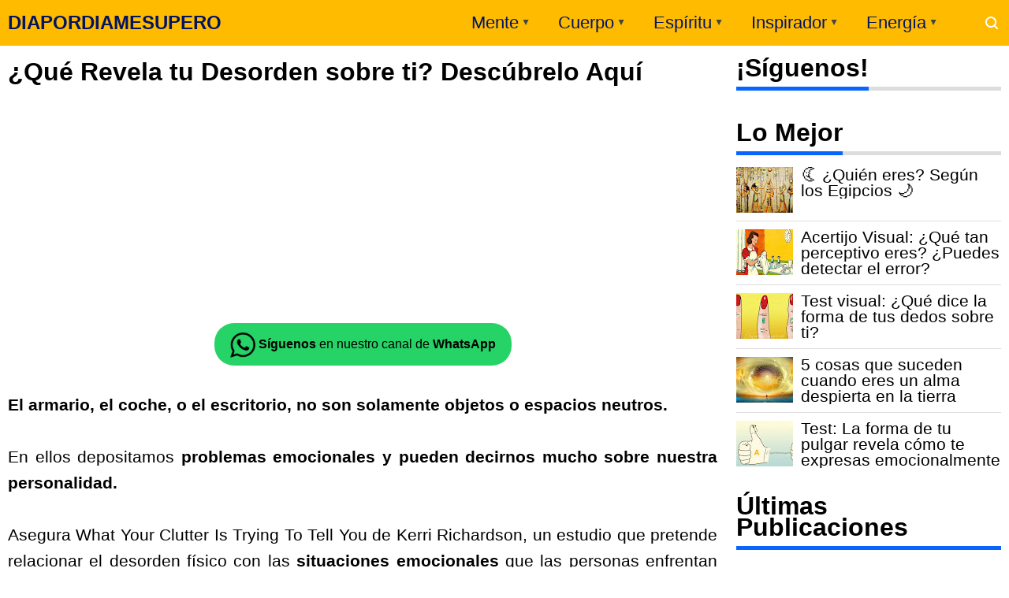

--- FILE ---
content_type: text/html; charset=UTF-8
request_url: https://www.diapordiamesupero.com/2018/02/dime-donde-ocultas-tu-desorden-y-te-dire-como-eres.html
body_size: 43809
content:
<!DOCTYPE html>
<!--<HTML b:js='false' expr:dir='data:blog.languageDirection' lang='es'> --><HTML dir='ltr' lang='es' xmlns='http://www.w3.org/1999/xhtml' xmlns:b='http://www.google.com/2005/gml/b' xmlns:data='http://www.google.com/2005/gml/data' xmlns:expr='http://www.google.com/2005/gml/expr'>
<!--<html expr:dir='data:blog.languageDirection' xmlns='http://www.w3.org/1999/xhtml' xmlns:b='http://www.google.com/2005/gml/b' xmlns:data='http://www.google.com/2005/gml/data' xmlns:expr='http://www.google.com/2005/gml/expr'> -->
<head>
  
  
  <!-- Google tag (gtag.js) <script async='async' src='https://www.googletagmanager.com/gtag/js?id=G-CJY6DZM3RZ'/> <script> window.dataLayer = window.dataLayer || []; function gtag(){dataLayer.push(arguments);} gtag(&#39;js&#39;, new Date()); gtag(&#39;config&#39;, &#39;G-CJY6DZM3RZ&#39;); </script> -->
<script>
        function loadGTM() {
            // Crear el script de GTM
            var gtmScript = document.createElement('script');
            gtmScript.async = true;
            gtmScript.src = 'https://www.googletagmanager.com/gtag/js?id=G-CJY6DZM3RZ';
            document.head.appendChild(gtmScript);

            // Inicializar GTM
            window.dataLayer = window.dataLayer || [];
            function gtag() {
                dataLayer.push(arguments);
            }
            gtag('js', new Date());
            gtag('config', 'G-CJY6DZM3RZ');
        }

        // Evento de movimiento del mouse para cargar GTM
        document.addEventListener('mousemove', function() {
            loadGTM();
            // Remover el evento una vez que se ha cargado el script
            document.removeEventListener('mousemove', arguments.callee);
        });

        // Temporizador para cargar GTM después de 5 segundos
        setTimeout(loadGTM, 10000);
    </script>
<!-- &lt;script&gt; window.addEventListener(&#39;scroll&#39;, function() { if(typeof fbq === &#39;undefined&#39;) { !function(f,b,e,v,n,t,s) {if(f.fbq)return;n=f.fbq=function(){n.callMethod? n.callMethod.apply(n,arguments):n.queue.push(arguments)}; if(!f._fbq)f._fbq=n;n.push=n;n.loaded=!0;n.version=&#39;2.0&#39;; n.queue=[];t=b.createElement(e);t.async=!0; t.src=v;s=b.getElementsByTagName(e)[0]; s.parentNode.insertBefore(t,s)}(window, document,&#39;script&#39;, &#39;https://connect.facebook.net/en_US/fbevents.js&#39;); fbq(&#39;init&#39;, &#39;147503682248407&#39;); fbq(&#39;track&#39;, &#39;PageView&#39;); } else { fbq(&#39;track&#39;, &#39;PageView&#39;); } }); &lt;/script&gt; &lt;noscript&gt;&lt;img height=&quot;1&quot; width=&quot;1&quot; style=&quot;display:none&quot; src=&quot;https://www.facebook.com/tr?id=147503682248407&amp;ev=PageView&amp;noscript=1&quot; /&gt;&lt;/noscript&gt; -->
<!-- &lt;script&gt; window.addEventListener(&#39;scroll&#39;, function() { (function(w,d,s,l,i){w[l]=w[l]||[];w[l].push({&#39;gtm.start&#39;: new Date().getTime(),event:&#39;gtm.js&#39;});var f=d.getElementsByTagName(s)[0], j=d.createElement(s),dl=l!=&#39;dataLayer&#39;?&#39;&amp;l=&#39;+l:&#39;&#39;;j.async=true;j.src= &#39;https://www.googletagmanager.com/gtm.js?id=&#39;+i+dl;f.parentNode.insertBefore(j,f); })(window,document,&#39;script&#39;,&#39;dataLayer&#39;,&#39;GTM-TQD4XRT&#39;); }); &lt;/script&gt; -->
<script>
        function loadGTM() {
            // Verificar si GTM ya fue cargado
            if (window.gtmLoaded) return;
            window.gtmLoaded = true;

            // Función original adaptada para cargar GTM
            (function(w, d, s, l, i) {
                w[l] = w[l] || [];
                w[l].push({
                    'gtm.start': new Date().getTime(),
                    event: 'gtm.js'
                });
                var f = d.getElementsByTagName(s)[0],
                    j = d.createElement(s),
                    dl = l != 'dataLayer' ? '&l='+l:'';
                j.async = true;
                j.src = 'https://www.googletagmanager.com/gtm.js?id=' + i + dl;
                f.parentNode.insertBefore(j, f);
            })(window, document, 'script', 'dataLayer', 'GTM-TQD4XRT');
        }

        // Evento de desplazamiento para cargar GTM
        window.addEventListener('scroll', loadGTM);

        // Evento de movimiento del mouse para cargar GTM
        document.addEventListener('mousemove', function() {
            loadGTM();
            // Remover el evento una vez que se ha cargado el script
            document.removeEventListener('mousemove', arguments.callee);
        });

        // Temporizador para cargar GTM después de 5 segundos
      setTimeout(loadGTM, 10000);
    </script>
<meta content='text/html; charset=UTF-8' http-equiv='Content-Type'/>
<meta content='width=device-width,initial-scale=1.0,minimum-scale=1.0,maximum-scale=5.0' name='viewport'/>
<meta content='Revista virtual y recursos de autoayuda, superación, crecimiento personal, medicina tradicional, test de personalidad, Horóscopo, armonía y naturaleza.' name='description'/>
<title>&#191;Qué Revela tu Desorden sobre ti? Descúbrelo Aquí</title>
<meta content='index/follow' name='robots'/>
<meta content='index/follow' name='googlebot'/>
<meta content='blogger' name='generator'/>
<link href='https://www.blogger.com/openid-server.g' rel='openid.server'/>
<link href='https://www.diapordiamesupero.com/' rel='openid.delegate'/>
<link href='https://www.diapordiamesupero.com/2018/02/dime-donde-ocultas-tu-desorden-y-te-dire-como-eres.html' rel='canonical'/>
<link href='https://www.diapordiamesupero.com/feeds/posts/default' rel='alternate' title='DIAPORDIAMESUPERO - Atom' type='application/atom+xml'/>
<link href='https://www.diapordiamesupero.com/feeds/posts/default?alt=rss' rel='alternate' title='DIAPORDIAMESUPERO - RSS' type='application/rss+xml'/>
<link href='https://www.blogger.com/feeds/2584260190857906000/posts/default' rel='alternate' title='DIAPORDIAMESUPERO - Atom' type='application/atom+xml'/>
<meta content='Los problemas emocionales pueden esconderse en muchos lugares...' name='description'/>
<meta content='#ffbb00' name='msapplication-navbutton-color'/>
<meta content='#ffbb00' name='apple-mobile-web-app-status-bar-style'/>
<meta content='#ffbb00' name='theme-color'/>
<meta content='¿Qué Revela tu Desorden sobre ti? Descúbrelo Aquí' name='keywords'/>
<link href='https://blogger.googleusercontent.com/img/b/R29vZ2xl/AVvXsEhvxg09N1Kw8G_eqsEbXNucjVMtNDFbNjWfV5tRDiKaYonUKcxIqL53wjwTGDTQJf38LktWTUVbBvegt7IwQEfVcUgZk8S8P4O9TeM6GWtYTWOKq36lvU5DyyMl05o8upKX_Uqci7zKyS4/s72-c/dime-donde-ocultas-tu-desorden-y-te-dire-como-eres.jpg' rel='image_src'/>
<link href='https://www.diapordiamesupero.com/2018/02/dime-donde-ocultas-tu-desorden-y-te-dire-como-eres.html' hreflang='x-default' rel='alternate'/>
<link href='[data-uri]' rel='icon' type='image/x-icon'/>
<meta content='PT1QRTa2eNugyb4R9gCh85Mbcqt2h1HX_0Uwpv8vIpg' name='google-site-verification'/>
<meta content='c91664ec060905959dd2e87c3f539099' name='p:domain_verify'/>
<meta content='¿Qué Revela tu Desorden sobre ti? Descúbrelo Aquí' property='og:title'/>
<meta content='article' property='og:type'/>
<meta content='https://www.diapordiamesupero.com/2018/02/dime-donde-ocultas-tu-desorden-y-te-dire-como-eres.html' property='og:url'/>
<meta content='https://blogger.googleusercontent.com/img/b/R29vZ2xl/AVvXsEhvxg09N1Kw8G_eqsEbXNucjVMtNDFbNjWfV5tRDiKaYonUKcxIqL53wjwTGDTQJf38LktWTUVbBvegt7IwQEfVcUgZk8S8P4O9TeM6GWtYTWOKq36lvU5DyyMl05o8upKX_Uqci7zKyS4/s1600/dime-donde-ocultas-tu-desorden-y-te-dire-como-eres.jpg' property='og:image'/>
<meta content='Los problemas emocionales pueden esconderse en muchos lugares...' property='og:description'/>
<meta content='DIAPORDIAMESUPERO' property='og:site_name'/>
<meta content='https://www.facebook.com/dmujeres' property='article:publisher'/>
<meta content='310896732578257' property='fb:app_id'/>
<meta content='id' name='geo.country'/>
<meta content='id_ID' property='og:locale'/>
<meta content='es_LA' property='og:locale:alternate'/>
<meta content='PE' name='geo.region'/>
<meta content='general' name='rating'/>
<meta content='¿Qué Revela tu Desorden sobre ti? Descúbrelo Aquí' property='og:image:alt'/>
<meta content='DIAPORDIAMESUPERO' name='twitter:site'/>
<meta content='summary_large_image' name='twitter:card'/>
<meta content='@pmujeres' name='twitter:creator'/>
<script type='application/ld+json'>{ "@context": "http://schema.org", "@type": "WebSite", "@id": "#website", "url": "https://www.diapordiamesupero.com/", "potentialAction": { "@type": "SearchAction", "target": "https://www.diapordiamesupero.com/search?q={search_term}", "query-input": "required name=search_term" } }</script>
<link href='//adservice.google.ca' rel='dns-prefetch'/><link href='//googleads.g.doubleclick.net' rel='dns-prefetch'/><link href='//adservice.google.com' rel='dns-prefetch'/><link href='//www.googletagservices.com' rel='dns-prefetch'/><link href='//pagead2.googlesyndication.com' rel='dns-prefetch'/><link href='//maxcdn.bootstrapcdn.com' rel='dns-prefetch'/><link href='//resources.blogblog.com' rel='dns-prefetch'/>
<link href='//disqus.com' rel='dns-prefetch'/><link href='//github.com' rel='dns-prefetch'/><link href='//cdn.rawgit.com' rel='dns-prefetch'/><link href='//1.bp.blogspot.com' rel='dns-prefetch'/><link href='//2.bp.blogspot.com' rel='dns-prefetch'/><link href='//3.bp.blogspot.com' rel='dns-prefetch'/><link href='//4.bp.blogspot.com' rel='dns-prefetch'/><link href='//www.blogger.com' rel='dns-prefetch'/><link href='//www.facebook.com' rel='dns-prefetch'/><link href='//plus.google.com' rel='dns-prefetch'/><link href='//twitter.com' rel='dns-prefetch'/><link href='//www.youtube.com' rel='dns-prefetch'/><link href='//feedburner.google.com' rel='dns-prefetch'/><link href='//feeds.feedburner.com' rel='dns-prefetch'/><link href='//platform.twitter.com' rel='dns-prefetch'/><link href='//apis.google.com' rel='dns-prefetch'/><link href='//connect.facebook.net' rel='dns-prefetch'/><link href='//www.google-analytics.com' rel='dns-prefetch'/>
<link href='//www.gstatic.com' rel='dns-prefetch'/>
<link href='//static.xx.fbcdn.net' rel='dns-prefetch'/><link href='//tpc.googlesyndication.com' rel='dns-prefetch'/><link href='//syndication.twitter.com' rel='dns-prefetch'/>
<link href='//fonts.gstatic.com' rel='dns-prefetch'/>
<link href='https://3p.ampproject.net' rel='dns-prefetch'/><link href='https://lh3.googleusercontent.com' rel='dns-prefetch'/><link href='https://tpc.googlesyndication.com' rel='dns-prefetch'/><link href='https://i.ytimg.com' rel='dns-prefetch'/><link href='https://i3.ytimg.com' rel='dns-prefetch'/><link href='https://img.youtube.com' rel='dns-prefetch'/><link href='https://www.googletagmanager.com' rel='dns-prefetch'/><link href='https://adservice.google.co.id/' rel='dns-prefetch'/><link href='//cdnjs.cloudflare.com/' rel='dns-prefetch'/><link href='//resources.blogblog.com/' rel='dns-prefetch'/>
<style id='page-skin-1' type='text/css'><!--
body#layout #page_content{padding:10px;background-volor:#ddd}body#layout #page_content:before{content:'PINKTONG Ver 1.3';position:absolute;right:10px;top:10px;padding:10px}body#layout #footer-wrapper li,body#layout .mini-list li{list-style:none}body#layout #widget-social,body#layout #footer-wrapper{display:none}body#layout .section h4{margin:10px 0!important}body#layout .content-wrapper{padding:0;margin:0 auto}body#layout #main-wrapper{width:70%;float:left;margin:0;padding:0}body#layout #sidebar-wrapper{width:30%;float:right;margin:0}body#layout #sidebar-wrapper .sidebar{overflow:hidden}
--></style><style>a,abbr,acronym,address,applet,article,aside,audio,b,big,blockquote,body,canvas,caption,center,cite,code,dd,del,details,dfn,div,dl,dt,em,embed,fieldset,figcaption,figure,footer,form,h1,h2,h3,h4,h5,h6,header,hgroup,html,i,iframe,img,ins,kbd,label,legend,li,mark,menu,nav,object,ol,output,p,pre,q,ruby,s,samp,section,small,span,strike,strong,sub,summary,sup,table,tbody,td,tfoot,th,thead,time,tr,tt,u,ul,var,video{margin:0;padding:0;border:0;font-size:100%;vertical-align:baseline}article,aside,details,figcaption,figure,footer,header,hgroup,menu,nav,section{display:block}ol,ul{list-style:none}blockquote,q{quotes:none}blockquote:after,blockquote:before,q:after,q:before{content:'';content:none}table{border-collapse:collapse;border-spacing:0}html{height:100%}.separator{text-align:center}.sidebar-img img{border:1px solid #ddd;width:99%!important}#navbar-iframe{height:0;visibility:hidden;display:none}#page-content{min-height:100%}svg{width:24px;height:24px;vertical-align:middle}body{background:#fff;color:#efefef;font-size:21px;font-family:'Roboto',sans-serif;text-align:left;margin:0;text-rendering:optimizeLegibility!important;padding:0;margin:0;font-weight:normal}ul,ol{list-style:none;padding:0;margin:0}a:link{color:#0866ff;text-decoration:none}a:visited{color:#1f65b5;text-decoration:none}a:hover{color:#f4782c}a:focus,a:active,i:focus,i:active{outline:0}a img{border-width:0;width:auto;height:100%;display:block;margin:auto}img{text-indent:-1000px}.clearfloat:before,.clearfloat:after,.sidebar .widget:before,.sidebar .widget:after{display:table;content:''}.clearfloat:after,.sidebar .widget:after{clear:both}.full-row{width:100%;margin:0 auto;max-width:1260px}#searchbox,#searchbox input[type=submit],#menu-icon{background-color:rgba(255,255,255,0)}#header{position:relative;min-height:38px;margin-bottom:15px;padding:10px 0;background:#fb0}#header-area{display:table;position:relative;margin:0 auto;word-wrap:break-word;z-index:9}#header-wrapper{z-index:9;margin:0;padding:0;max-width:200px;float:left;position:relative}#Header1{float:left;padding:0;max-width:360px}#header-wrapper h1.title,#header-wrapper h2.title{color:#000;font-size:24px;margin:0;font-weight:700;text-transform:inherit}#header-wrapper h1.title a,#header-wrapper h2.title a{color:#031463;white-space:nowrap}#header-wrapper h1.title a:hover,#header-wrapper h2.title a:hover{color:#ff02bb}.descriptionwrapper{display:none;visibility:hidden;width:0;height:0}.header img{display:block}#header-inner,.mini-list li,#searchbox input{display:table-cell;height:38px;vertical-align:middle}.mini-list{float:right;margin-right:60px}#menu-icon{display:none;float:right;margin:7px 0;cursor:pointer;width:24px;height:24px}#menu-icon svg{fill:#fff}.mini-list li{padding:0 15px;text-align:center;position:relative}.mini-list li a{font-size:22px;color:#031463}.mini-list a:hover{text-decoration:underline}.menu-dropdown{position:absolute;left:0;z-index:999;background:#fb0;top:48px;visibility:hidden;transition:visibility .3s linear,opacity .3s linear;opacity:0;box-shadow:0 3px 10px rgba(0,0,0,.2)}.mini-list li:hover .menu-dropdown{visibility:visible;opacity:1}.menu-dropdown li{display:block;height:auto;padding:5px 15px;text-align:left}.dropdown-item .dropdown-label{position:relative;padding-right:20px;cursor:pointer}.dropdown-symbol{position:absolute;right:5px;top:50%;transform:rotate(180deg);font-size:12px;margin-top:-7px;/*! width: 16px; *//*! height:16px; *//*! display:block */}.dropdown-item:hover .dropdown-symbol{transform:rotate(0deg)}.dropdown-item:hover{background:#}.menu-dropdown:before{display:block;position:absolute;height:10px;width:100%;content:'';left:0;top:-10px}#box{position:absolute;top:0;right:0;margin:0;display:block;padding:0;box-sizing:border-box;float:right;border-radius:0;overflow:hidden;height:38px;z-index:9}#search-wrapper{margin:0;padding:0;-moz-box-sizing:border-box;-webkit-box-sizing:border-box;overflow:hidden}#search-wrap{clear:both;width:100%;margin:0 auto;padding:0;display:block;overflow:hidden}#searchbox{padding:0;position:relative}#gosearch{display:block}#searchbox input[type=text]{background:0;color:#fff;width:0;padding:0 12px;white-space:nowrap;text-overflow:ellipsis;border-width:0;border-style:solid;border-color:#fff;font-size:13px;box-sizing:border-box;-webkit-transition:width .4s ease-in-out;transition:width .4s ease-in-out;text-align:center;border-radius:3px}#searchbox ::placeholder{color:#fff;opacity:.6}#searchbox :-ms-input-placeholder{color:#fff}#searchbox ::-ms-input-placeholder{color:#fff}#searchbox input:focus{outline:0;border:0 solid #ddd;width:210px;background:rgba(0,0,0,1)}#searchbox input:focus ~ .search-icon{background:0;opacity:.5}.search-icon{position:absolute;top:0;right:0;width:24px;height:38px;border:0;overflow:hidden;cursor:pointer}#box svg{position:absolute;top:7px;left:0;fill:#fff}.content-wrapper{background:0;position:relative;z-index:2;padding:0}#outer-wrapper{width:100%;padding:0;overflow:hidden;-moz-box-sizing:border-box;-webkit-box-sizing:border-box;box-sizing:border-box}#main-wrapper{position:relative;width:900px;word-wrap:break-word;margin:0;padding:0;-moz-box-sizing:border-box;-webkit-box-sizing:border-box;box-sizing:border-box;float:left}#sidebar-wrapper{position:relative;display:block;width:336px;word-wrap:break-word;margin:0;padding:0;float:right}.sidebar{color:#666;line-height:1.3em;border-top:0;padding:0}.sidebar h2{color:#000;font-size:xx-large;padding:0 0 10px;border-bottom:5px solid #0866ff;text-align:left;font-weight:700;position:relative;clear:both;display:inline-block}.sidebar h2:after{content:'';display:block;left:0;clear:both}.sidebar li{line-height:1.3em;margin:0;padding:10px 0;border-bottom:1px solid #ddd}.sidebar .widget{margin:0 0 25px;padding:0}.sidebar .widget:last-child{margin-bottom:0}.sidebar h2+.widget-content,.sidebar .contact-form-widget{margin-top:-5px;padding-top:15px;background:0;border-top:5px solid #ddd}.sidebar a:link,.sidebar a:visited{text-decoration:none}.sidebar li a:hover{color:#f4782c;text-decoration:none}.sidebar ul{list-style:none;margin:0;padding:0}#ArchiveList .toggle{cursor:pointer;font-family:Arial,sans-serif}#ArchiveList .toggle-open{_font-size:1.7em;line-height:.6em}#ArchiveList{text-align:left}#ArchiveList a.post-count-link,#ArchiveList a.post-count-link:link,#ArchiveList a.post-count-link:visited{text-decoration:none}#ArchiveList a.toggle,#ArchiveList a.toggle:link,#ArchiveList a.toggle:visited,#ArchiveList a.toggle:hover{color:inherit;text-decoration:none}.BlogArchive #ArchiveList ul li{background:0;list-style:none;list-style-image:none;list-style-position:outside;border-width:0;padding-left:0;text-indent:0;margin:.25em 0;background-image:none}.BlogArchive #ArchiveList ul ul li{padding-left:1.2em}.BlogArchive #ArchiveList .toggle{cursor:pointer;font-family:Arial,sans-serif}#ArchiveList .toggle-open{_font-size:1.7em;line-height:.6em}#ArchiveList{text-align:left}#ArchiveList a.post-count-link,#ArchiveList a.post-count-link:link,#ArchiveList a.post-count-link:visited{text-decoration:none}#ArchiveList a.toggle,#ArchiveList a.toggle:link,#ArchiveList a.toggle:visited,#ArchiveList a.toggle:hover{color:inherit;text-decoration:none}.BlogArchive #ArchiveList ul li{background:0;list-style:none;list-style-image:none;list-style-position:outside;border-width:0;padding-left:0;text-indent:0;margin:0;background-image:none}.BlogArchive #ArchiveList ul ul li{padding-left:1.2em}.BlogArchive #ArchiveList ul{margin:0;padding:0;list-style:none;list-style-image:none;border-width:0}.BlogArchive #ArchiveList ul.posts li{padding-left:1.3em;border-bottom:1px solid #ddd}#ArchiveList .collapsed ul{display:none}.flat .archivedate{border-bottom:1px solid #ddd!important}.flat .archivedate:first-child{padding-top:0}.archivedate.expanded{padding:0}.hierarchy>.archivedate.expanded{border-bottom:1px solid #ddd;margin-top:10px!important}#ArchiveList select{width:100%;padding:10px;box-sizing:border-box;border:1px solid #ddd}.breadcrumbs-box{background:0;width:auto;overflow:hidden;margin:0 0 10px;padding:0}.breadcrumbs{background:0;width:auto;margin:0;padding:0;font-size:12px;color:#666;white-space:nowrap;overflow:hidden;text-overflow:ellipsis}.breadcrumbs li{list-style-type:none;display:inline-block;float:left}.breadcrumbs a{display:inline-block;text-decoration:none;outline:0;transition:all .3s ease-in-out;color:#666}.breadcrumbs a:hover{color:orange}.breadcrumbs .gap{margin:0 5px} .post-title{font-size:32px;text-transform:inherit;color:#000;font-weight:700;margin-bottom:0}.post{padding:0;margin:0;border:0 solid #ff02bb;border-top:0}.post-title{color:#000;margin:0;padding:0;font-weight:bold;font-family:Roboto,sans-serif}.post-body #konten h2,.post-body #konten h3,.post-body #konten h4{margin:2px 0 2px}.post-body #konten h2{font-size:xx-large}.post-body #konten h3{font-size:24px}.post-body #konten h4{font-size:18px}.post-body h5{font-size:16px}.post-body{margin:0;font-size:21px;padding:0;color:#000}.post-footer{color:#444;text-transform:none;letter-spacing:.01em;line-height:1.4em;margin:0}.tabflow{overflow:auto}.post-body table{width:100%;border-collapse:collapse;border-spacing:0;margin:10px 0;font-size:14px}.post-body table td,.post-body table caption{background:0;border:0 solid rgba(0,0,0,0.05);padding:10px;text-align:left;vertical-align:top}.post-body table th{background:#0866ff;color:#fff;border:0 solid rgba(0,0,0,0.05);border-bottom:0;padding:10px;text-align:left;vertical-align:top;font-weight:700}.post-body table th a{color:#fff}.post-body table tr:nth-of-type(odd){background:#f6f6f6}.post-body table tr:nth-of-type(even){background:#fdfdfd}.post-body table.tr-caption-container{margin:0 0 10px}.post-body table caption{border:0;font-style:italic}.post-body td,.post-body th{vertical-align:top;text-align:left;padding:3px 5px;border:0 solid #97b28e}.post-body th a:hover{color:#fff}.post-body td a{color:#333}.post-body td a:hover{color:#cf4d35}.post-body table.tr-caption-container td{border:0;text-align:center;color:#666;box-sizing:border-box;padding:0;line-height:1}.post-body table.tr-caption-container,.post-body table.tr-caption-container img{width:auto;height:auto;margin:10px 0;position:relative}.post-body table.tr-caption-container img{margin:0;display:block}.post-body ol,.post-body ul{margin:10px 0 10px 10px;display:inline-block}.post-body ol li,.post-body ul li{margin:0 0 5px 20px;display:list-item}.post-body ul li{list-style-type:square;padding-left:5px;padding-right:20px;margin:8px 0 0 20px}.post-body ol li{list-style-type:decimal;padding-left:5px;margin:8px 0 0 20px;padding-right:20px}.post-body table td.tr-caption{padding:3px 5px 0 0;position:absolute;bottom:0;background:#fff;font-size:10px;display:inline-block;left:0;margin-right:10px;text-align:left}.feed-links{clear:both;line-height:2.5em}.clear{clear:both}.post-header .postmeta{margin-bottom:15px;padding:10px 0;border:1px solid #ddd;border-left:0;border-right:0}.postmeta{padding:0;margin:0;position:relative;display:table;width:100%}.authorava,.detil,.post-header .share-box{display:table-cell;vertical-align:middle}.authorava-x{display:block;width:36px;height:36px;border-radius:50%;overflow:hidden}.authorava{width:36px;padding-right:10px}.detil .post-author{margin-bottom:2px;font-size:14px;font-weight:700;color:#666}h3.date-header{font-size:12px;font-weight:400;color:#666;line-height:1.3em;margin:0}.postmeta .share-box{position:relative;float:right}.post-footer .share-box{margin:10px 0}.sharecontainer{overflow:hidden;width:100%}.sharecontainer svg{fill:#fff}.sharecontainer span{padding-left:5px}.sharecontainer a{border-radius:2px;text-decoration:none;padding:6px;font-size:12px;display:inline-block;float:left;text-align:center;box-sizing:border-box;margin-right:3px}.fbshare{background:#3b5998}.twshare{background:#4099ff}.pinit,.washare{width:36px;height:36px;background-repeat:no-repeat;background-position:50% 50%}.pinit{background-color:#dc483c}a.washare{background-color:green;margin-right:0}.sharecontainer a{color:#fff}.sharecontainer a:hover{color:#fff;background-color:#000;text-decoration:none}.clock{padding:0;margin:0;text-transform:capitalize;font-size:12px;color:#000}.author a{color:#060668}.author a:hover,.clock a:hover,.komen a:hover{color:#f4782c}.post-time,.post-icons{text-decoration:none;border-left:1px solid #ddd;padding-left:5px;margin-left:5px}.postmeta1 .post-labels{display:block;width:100%;margin:10px 0 0}.postmeta1{height:auto;margin:10px 0 15px;display:inline-block}.g-profile{display:none;padding-right:10px;text-transform:uppercase;vertical-align:text-bottom}.g-follow_button{margin-left:10px!important}.sidebar .Profile{padding:10px;background:#060668}.Profile h2{display:none}.Profile h2+.widget-content,.Profile .widget-content{text-align:center;padding:30px 0;border:1px solid rgba(255,255,255,.5);margin-top:0}.Profile .widget-content>a:first-child{width:50px;height:50px;display:inline-block;border-radius:50%;text-align:center;overflow:hidden;border:4px solid #fff}.Profile .profile-img{display:block;width:100%;height:auto}.Profile .profile-name-link{color:#fff;font-size:.9em;opacity:1;overflow:hidden;font-weight:700}.Profile .profile-name-link:hover{color:#fff}.Profile .profile-link{cursor:pointer;font-size:14px;padding:6px 22px;display:inline-block;line-height:normal;border:1px solid rgba(255,255,255,.5);color:#fff}.Profile .profile-link:hover{background:#fff;color:#333}.profile-textblock{margin:.8em 0;font-size:14px;line-height:1.5em}.profile-data{margin:0}.profile-datablock{margin:1em 0}.profile-name-link{background:no-repeat left top;box-sizing:border-box;display:inline-block;max-width:100%;min-height:20px;padding-left:20px}.clear{clear:both}.label-size{margin:0 5px 5px 0;padding:0;float:left;position:relative;text-align:center}.label-size a,.label-size span{padding:8px 10px;display:block;float:left;font-size:14px;line-height:1}.label-size a{background:#e5e5e5;color:#333}.label-size a:hover{background:#333}.label-size span{background:#333;color:#fff}.label-size a:hover,.label-size span:hover{color:#fff!important}.post-summary{position:relative;height:0;padding-top:60%;position:relative;overflow:hidden;width:100%}.post-summary img{position:absolute;top:0;left:0;min-height:100%}.post-summary:hover h3{background:#000}.post-summary h3{z-index:1;-moz-box-sizing:border-box;-webkit-box-sizing:border-box;box-sizing:border-box;width:100%;padding:10px;margin:0;position:absolute;bottom:0;background-color:rgba(0,0,0,.6);text-transform:capitalize;text-align:center}.post-summary h3 a{color:#fff;font-weight:bold}.post-summary p{display:none}.PopularPosts .item-thumbnail{float:left;display:block;margin:0 10px 0 0;padding:0;border:0 solid #ddd;width:72px;height:58px;overflow:hidden;background:#ff02bb}.popular-posts img{width:100%;height:auto}.popular-posts .item-title{font-size:21px;overflow:hidden}.popular-posts .item-snippet{font-size:12px}.PopularPosts .widget-content ul{width:100%;background:0;list-style-type:none;counter-reset:san}.PopularPosts .widget-content ul li{font-size:16px;position:relative;margin:0;padding:10px 0!important;border-bottom:1px solid #ddd}.PopularPosts .widget-content ul li a{color:#000;text-decoration:none;display:block}.PopularPosts .widget-content ul li a:hover{color:#f4782c}.PopularPosts .widget-content ul li:first-child{border-top:0;padding-top:0!important}.PopularPosts .widget-content ul li:last-child{border-bottom:0}.popular-posts li>a,.popular-posts li>.item-title{position:relative;padding-left:30px!important;display:block;overflow:hidden}.popular-posts li>a:before,.popular-posts li>.item-title:before{padding:0}.popular-posts li>a:before,.popular-posts li>.item-title:before{box-sizing:border-box;content:counter(san)'.';counter-increment:san;position:absolute;top:0;left:0;width:30px;height:100%;color:#000;font-weight:700}li>.item-snippet{display:none}#widget-social{margin-bottom:10px;overflow:hidden;color:#fff;border-bottom:1px solid rgba(255,255,255,.1);padding-bottom:15px}.widgetheading{padding:15px;font-size:18px;font-weight:bold;text-align:center;overflow:hidden}.socialicons{overflow:hidden;text-align:center;display:inline}.socialicons a{padding:5px;margin-right:.5%;border-radius:50%;display:inline-block;background:rgba(0,0,0,.1)}.socialicons a:hover{background:#333}.socialicons svg{fill:#fff}.fbicon{background:#3b5998}.twittericon{background:#55acee}.yt{background:#d34836;margin-right:0!important}.isicon{background:#9a9a9a}#widget-social a{color:#fff}#footer-wrapper{position:relative;background-color:#1f1f1f;color:#fff;width:100%;margin:10px 0 0;border-top:0 solid #ddd;overflow:hidden;font-size:14px;display:block;overflow:hidden}.f-width{display:table-cell;vertical-align:middle}.f-bl{position:relative;padding:20px}.f-title{background:#060668;max-width:340px}.f-links{overflow:hidden;border-top:0 solid rgba(255,255,255,.2);padding-top:0}.f-text{font-size:12px;border-top:1px solid rgba(255,255,255,.2);display:inline-block;width:100%;padding-top:15px}.f-wrapper a{color:#fff}.f-wrapper a:hover{text-decoration:underline}.f-wrapper ul{margin:0;overflow:hidden;display:inline-block}.f-wrapper ul:after{display:block;content:'';clear:both}.f-links ul li{float:left;text-align:center;margin:5px 0}.row-menu-links ul li:after{content:'|';margin:0 10px}.f-links ul li:last-child:after{content:'';margin:0}.row-social{float:right}.row-menu-links{overflow:hidden;padding:0 20px 0 0}.row-menu{float:left;position:relative}.row-social li{padding-right:10px}.row-social li:last-child{padding-right:0}.row-social li a{display:block}.row-social svg{fill:#fff}.row-social li a:hover svg{fill:#fbd440}.subscribe-box{-moz-box-sizing:border-box;-webkit-box-sizing:border-box;box-sizing:border-box;color:#000;letter-spacing:1px;text-align:left;margin:0}.nwheader{position:relative;margin-bottom:10px;color:#fff}.nwheading{font:700 20px "Roboto",sans-serif}.subscribe-box p{text-align:left;font-size:11px;margin:0;overflow:hidden}input.newsletter-address{-moz-box-sizing:border-box;-webkit-box-sizing:border-box;box-sizing:border-box;width:100%;padding:10px 0;background:0;color:#fff;border:0 solid #ddd;margin-top:0;height:100%}.newsletter-address::-webkit-input-placeholder{color:#fff;opacity:.5}input.newsletter-address:focus{border:0;outline:0}input.newsletter-submit{color:#FFF;transition:ease .3s all;cursor:pointer;background:0;border:0;width:100%;padding:4px;font-size:12px;margin-top:0;text-transform:uppercase;height:100%;opacity:0}.submit-button{width:50px;float:left;height:40px;-moz-box-sizing:border-box;-webkit-box-sizing:border-box;box-sizing:border-box;border-radius:0;overflow:hidden;position:absolute;right:0;top:0}.submit-coll{width:100%;float:left!important;overflow:hidden;height:40px}.subscribe-box form{display:inline-block;margin:0;width:100%;z-index:2;position:relative}.subform svg{position:absolute;right:8px;top:5px;fill:#fff;width:36px;height:32px;z-index:0;opacity:.5}.subform{position:relative;border-bottom:2px solid rgba(255,255,255,.3)}.post-body blockquote{position:relative;padding:10px 10px 10px 20px;line-height:24px;background-color:#f6f6f6;margin:10px 0;font-family:Georgia,serif;border-left:10px solid #060668}.quickedit{display:none}#blog-pager{position:relative;text-align:center;margin:0 auto;width:100%}.pager-sizer{padding:0;display:inline-block;width:100%;text-align:center;vertical-align:middle;margin-bottom:20px}#blog-pager-newer-link,.page-end-new{display:inline-block;vertical-align:middle}#blog-pager-older-link,.page-end-older{display:inline-block;position:relative;vertical-align:middle;margin-left:5px}.blog-pager-newer-link,.blog-pager-older-link,.no-more-new,.no-more-old{background:#060668;border-radius:3px;overflow:hidden}#blog-pager-older-link svg{fill:#fff}.page-end{color:#ff02bb}#blog-pager a{color:#fff;padding:10px;display:block}#blog-pager a:hover{background:#333;color:#fff}#blog-pager svg{fill:#fff}.adad{padding:0 10px;vertical-align:middle}.no-more-old.pager-col{display:block}#blog-pager a:hover svg{fill:#fff!important}#backtop{position:fixed;display:none;clear:both;text-align:center;margin:0;right:20px;bottom:35px;transition:all .3s linear;background:#000;padding:10px;border-radius:2px;cursor:pointer;z-index:9}.pager-nav a:hover,#backtop:hover{background-color:#ddd}.b-lazy{-webkit-transition:opacity .5s ease-in-out;-moz-transition:opacity .5s ease-in-out;-o-transition:opacity .5s ease-in-out;transition:opacity .5s ease-in-out;max-width:100%;opacity:0}.b-lazy.b-loaded{transform:scale(1);opacity:1}.iklan-atas .widget,.iklan-bawah .widget{width:100%;margin:5px 0;display:inline-block}#ad-script1,#ad-script2,.iklan2{margin:10px auto;display:inline-block;width:100%}.iklan1{margin-bottom:10px auto;width:100%}.testad{position:relative}.testad:after{content:'Ad';position:absolute;left:50%;top:50%;background:rgba(0,0,0,.3);width:30px;line-height:30px;text-align:center;color:#fff;font-size:12px;border-radius:50%;overflow:hidden;margin-left:-15px;margin-top:-15px}.adds-goo{margin-bottom:1em;margin-top:0;text-align:center}.displaybloque{display:block;min-height:300px;width:100%}.displaybloque1{display:block;height:auto}.separador{clear:both;text-align:center}.adds-play-buzz{margin-bottom:1em;margin-top:-3.5em;text-align:center}#contdxd-1{display:table;width:85%!important;text-align:center;min-width:300px;margin:0 auto;margin-bottom:-0.9em;margin-top:-2.1.em}#contdxd{display:table;width:85%!important;text-align:center;min-width:300px;margin:0 auto;margin-bottom:-0.9em;margin-top:-2.1em}#cdxd{display:table-row}#coldxd1,#coldxd2,#coldxd3{margin-top:0;display:table-cell;vertical-align:middle!important;width:33.33%!important;font-weight:bolder;font-size:25px;text-align:center}#contdxd-menu{display:table;width:100%!important;text-align:center;min-width:300px;margin:0 auto;margin-bottom:-0.9em;margin-top:-1.5em;background:#fb0;padding-left:40px;padding-right:20px}#cdxd-menu{display:table-row}#coldxd1-menu,#coldxd2-menu,#coldxd3-menu{margin-top:0;marging-left:10px;display:table-cell;vertical-align:middle!important;width:33.33%!important;font-weight:bolder;font-size:25px;text-align:center}.play-buzz{margin-bottom:1em;margin-top:2.5em;text-align:center}.botonpararealizartest{background-color:#0011fe;width:85%;border-radius:4px;box-shadow:0 6px #2980b9;-moz-box-shadow:0 6px #2980b9;-webkit-box-shadow:0 6px #2980b9;-webkit-transition:none;-moz-transition:none;transition:none;display:inline-block;padding:10px 10px;margin:0 0 10px 0;vertical-align:middle;font-size:16px;border:none!important;color:#fff!important;text-decoration:none!important}.otros-leyendo{margin-bottom:1em;color:#000;text-align:center}.large-h1{font-size:xx-large;text-align:center}.large-h6{font-size:22px;text-align:justify}.dxd-estilo-adsense{margin-bottom:1em;margin-top:1em;text-align:center}.tm-estilo{display:none;visibility:hidden}.link-sidebar{font-size:18px;text-align:center;color:#060668}img.lazy[src=""],img.lazy:not([src]){visibility:hidden}.post-summary:hover h2{background:#000}.post-summary h2{z-index:1;-moz-box-sizing:border-box;-webkit-box-sizing:border-box;box-sizing:border-box;width:100%;padding:10px;margin:0;position:absolute;bottom:0;background-color:rgba(0,0,0,.6);text-transform:capitalize;text-align:center}.post-summary h2 a{color:#fff;font-weight:bold}.rela-addthis{margin-bottom:1em;margin-top:0;text-align:center;margin-left:20px}.large-h2{font-size:x-large;text-align:justify}.mbtlist{list-style-type:none;overflow:hidden;padding:10px!important}.mbtlist li{margin:0 auto 20px auto;clear:both;color:#666;font-family:helvetica;font-size:12px}.mbtlist i{color:#999;padding-right:4px}.mbtlist .iline{line-height:2em;clear:both;border:1px solid #ff02bb;margin-top:10px;padding:0 4px;font-size:12px}.mbtlist div span{margin:0 10px 0 0;display:inline-block}.mbtlist span{display:block;margin:5px 0 0;padding-right:5px}.mbtlist .icon{color:#666;font-family:verdana;font-size:12px;text-align:justify}.mbtlist img{float:left;margin:0 10px 10px 0;padding:0;width:100%;height:186px;box-shadow:-1px -1px 4px #777}.mbtlist .mbttitle{font-family:roboto;font-size:18px;color:#1f65b5;font-weight:normal;text-decoration:none;line-height:1.4em}.mbtlist .mbttitle:hover,.mbtlist .itotal a:hover{color:#f4782c}.mbtlist .iedit a{text-decoration:none;color:#999;cursor:pointer}.mbtlist .iedit:before,.mbtlist .iauthor:before,.mbtlist .itag:before,.mbtlist .icomments:before,.mbtlist .idate:before,.mbtlist .itotal span:before{font-family:fontAwesome;position:relative;padding-right:5px}.mbtlist .iauthor:before{content:'\f007'}.mbtlist .itag:before{content:'\f02c'}.mbtlist .icomments:before{content:'\f086'}.mbtlist .idate:before{content:'\f017'}.mbtlist .iedit:before{content:'\f040'}.mbtlist .imore{font-size:12px;font-weight:bold;text-decoration:none;color:#666}.mbtlist .itotal{color:#333;padding:5px 10px;border:1px solid #ff02bb}.mbtlist .itotal a{font-family:oswald;font-size:12px;font-weight:normal;color:#0080ff;text-decoration:none}.mbtlist .itotal span:before{content:'\f07c'}.mbtlist .itotal span font{padding:0 3px;color:#333;font-family:georgia;font-size:15px;font-weight:bold}#mbtloading1{margin:20% auto;background:url('https://downloads.mybloggertricks.com/Spin%20and%20pulsate.gif') no-repeat left center;width:80px;height:80px}.tooltip1{outline:0;text-decoration:none!important;position:relative;color:orange!important;font-weight:bold}.tooltip1:hover{border-bottom:0}.tooltip1 strong{line-height:30px}.tooltip1>span{max-width:300px;width:115px;padding:5px 8px;opacity:0;bottom:170%;left:0;visibility:hidden;z-index:10;position:absolute;font-family:helvetica;font-size:12px;font-weight:bold;border-radius:2px;box-shadow:2px 2px 5px #999;-webkit-transition-property:opacity,margin-top,visibility,margin-left;-webkit-transition-duration:.4s,0.3s,0.4s,.3s;-webkit-transition-timing-function:ease-in-out,ease-in-out,ease-in-out,ease-in-out;transition-property:opacity,margin-top,visibility,margin-left;transition-duration:.4s,0.3s,0.4s,.3s;transition-timing-function:ease-in-out,ease-in-out,ease-in-out,ease-in-out}.tooltip1>span img{float:right;width:110px;margin:0 0 30px 10px;padding:0;border:0}.tooltip1:hover>span{opacity:1;text-decoration:none;visibility:visible;overflow:visible;display:inline;margin-left:-90px}.tooltip1 span b{width:15px;height:15px;right:25px;bottom:-9px;display:block;position:absolute;-webkit-transform:rotate(-45deg);-moz-transform:rotate(-45deg);-o-transform:rotate(-45deg);transform:rotate(-45deg);display:none\0/;*display:none}.tooltip1>span{color:#fff;background:orange;border:1px solid #fff}.tooltip1 span b{background:orange;border-bottom:1px solid #fff;border-left:1px solid #fff}.whatsapp-button-container{text-align:center}.whatsapp-button img{display:inline!important;vertical-align:middle;margin-right:2px;height:32px;width:32px}.whatsapp-button{color:black!important;display:inline-block;background-color:#25d366;padding:10px 20px;text-decoration:none;border-radius:25px;font-family:Arial,sans-serif;font-size:16px}.whatsapp-button .fa-whatsapp{margin-right:2px}.whatsapp-button:hover{background-color:#128c7e}.whatsapp-button i{font-size:32px}.centrado-gn{display:flex;justify-content:center;align-items:center;margin-bottom:20px;flex-direction:column}.centrado-gn img{display:block;margin:0 auto}.centrado-gn p{text-align:center}</style>
<style>#top-img img{position:relative;width:100%;height:auto;margin:10px 0}#desc{display:none}.post-body{line-height:1.6em;overflow:hidden}textarea,.precode{width:100%;-moz-box-sizing:border-box;-webkit-box-sizing:border-box;box-sizing:border-box}.precode{/*! padding:20px; *//*! border:1px solid #ddd; */overflow:auto;/*! height:180px; *//*! background:#ddd */}.post-body pre{position:relative;padding-top:18px;line-height:1.3}.post-body pre::before{font-size:14px;position:absolute;top:0;padding:0 10px;left:0;right:0;color:#fff;display:block;margin:0;content:'Codelines - doubleclick to select all!';height:18px;background:#d2cbb8}.separator a{margin-left:0!important;margin-right:0!important}.post-body img{max-width:100%;height:auto;padding:0;margin:0 auto;display:block}.dlbtn{display:inline-block;padding:5px 20px;background:#00a376;border-radius:3px;color:#fff!important;text-align:center}.dlbtn:hover{background:orange}.related-post{width:100%;margin:0 auto;-moz-box-sizing:border-box;-webkit-box-sizing:border-box;box-sizing:border-box;clear:both}.related-post h4{color:#fff;margin:10px 0 20px;text-align:center;overflow:hidden;text-transform:uppercase;display:inline-block;width:100%;font-weight:700}.related-post h4 span{display:inline-block;padding:5px 10px;position:relative;text-align:center;background:#060668;border-radius:2px}.related-post h4 span:after,.related-post h4 span:before{background:#ddd;content:"";display:block;height:1px;position:absolute;top:50%;width:500%;border-bottom:1px solid #fff}h4 span:before{right:100%}h4 span:after{left:100%}.h4 span{overflow:hidden;text-align:center}.related-post a{font-size:16px;color:#333}.related-post ul{-moz-box-sizing:border-box;-webkit-box-sizing:border-box;box-sizing:border-box;counter-reset:san}.related-post-style-3{width:102%;margin-left:-1%}.related-post-style-3 .related-post-item{display:block;float:left;width:23%;height:auto;margin:0 1% 20px;padding:0}.related-post-style-3 .related-post-item:nth-of-type(4n+1){clear:both}.related-post-item-titleimg{position:relative;display:block;height:0;margin-bottom:10px;overflow:hidden;padding-top:70%}.related-post-style-3 .related-post-item-thumbnail{position:absolute;top:0;left:0;display:block;margin:0;width:100%;height:auto;max-width:none;min-height:100%;background-color:transparent;border:0;padding:0}.related-post-style-3 .related-post-item-tooltip{overflow:hidden;position:relative;max-height:80px;line-height:initial}.related-post-style-3 .related-post-item-tooltip:after{display:block;content:'\B7\B7\B7';width:100%;height:22px;background:#fff;top:59px;position:absolute;color:#333}.related-post-style-3 .related-post-item-title{font-weight:700}.related-post .related-post-style-1{margin-bottom:20px}.related-post .related-post-style-1 li{margin-left:20px;padding:5px 5px 10px;position:relative;text-align:left;list-style:square}.related-post-style-1 li a{font-size:16px;color:#e74c3c}.related-post a:hover{color:#000;text-decoration:underline}.pager-nav{display:inline-block;margin-bottom:5px;width:100%;font-size:14px}#nextpost,#postpager,#prevpost{height:auto;padding:0}#nextpost,#prevpost{display:inline-block}#nextpost,#postpager,#prevpost{-moz-box-sizing:border-box;-webkit-box-sizing:border-box;box-sizing:border-box;margin:10px 0}#nextpost,#prevpost{position:relative;border-radius:1px}#nextpost{float:right;text-align:right;margin-left:5px}#prevpost{float:right;text-align:left}.pager-nav a{-moz-box-sizing:border-box;-webkit-box-sizing:border-box;box-sizing:border-box;padding:15px;display:inline-block;white-space:nowrap;color:#fff;text-align:center;background:#060668;border-radius:3px}.pager-nav a:hover{color:#000}.pager-nav a:active{position:relative;top:1px}.pager-nav svg{width:16px;height:16px;fill:#fff}.notxt{padding:0 8px;display:inline-block;vertical-align:middle}#nextpost:hover svg,#prevpost:hover svg{fill:#000}.expand-more .commentbtn{background:#060668}.commentbtn{white-space:nowrap;background:#25a1d7;text-align:center;color:#fff;position:relative;display:block;left:0;float:left!important;margin:10px 10px 0 0;padding:15px 16px;cursor:pointer;overflow:hidden;border-radius:3px}.commentbtn:after{content:"";background:#fff;display:block;position:absolute;padding-top:100%;padding-left:150%;margin-left:-50px!important;margin-top:-50%;opacity:0;transition:all .8s}.commentbtn:active:after{padding:0;margin:0;opacity:1;transition:0s}.commentbtn:active{background:#25a1d7;border-top:2px solid #fff}.blogger-box,.disqus-box{display:none;position:relative;width:100%;padding:0;border-top:0 solid #ddd;-moz-box-sizing:border-box;-webkit-box-sizing:border-box;box-sizing:border-box;margin:10px 0}.s-word,.c-word{float:left;margin-right:5px}.expand-more .disqus-box,.expand-more .blogger-box,.expand-more .c-word{display:block}.expand-more .s-word,.c-word{display:none}.reply-svg{float:left;margin-top:-3px;margin-right:10px}#custom-comments{margin:20px 0}.comment-avatar,.comment-body,.comment-header-detil{overflow:hidden}#custom-comments h4{font-size:20px;margin-bottom:20px;color:#000;font-weight:700;border-bottom:1px solid #ddd;padding-bottom:10px}.comment-avatar{float:left;margin-right:10px;display:block;width:36px;height:36px;background:#ddd;border-radius:50%}.comments .replies .comment-avatar{width:32px;height:32px}.comment-url{display:none}.comment-list{margin-bottom:15px;padding-bottom:15px;border-bottom:1px solid #ddd}ul.comments{margin:0 0 20px;padding:0}.comment-body{font-size:14px;margin:0 0 20px;color:#666}.comment.reply{position:relative}.comment.reply .comment-body{margin:0 0 10px}.comment-footer{font-size:12px;position:relative;margin:0}.comment-footer .a-reply{margin-right:10px;color:#333}.custom-comments-pager{margin-bottom:20px}#custom-comments #comment-editor{margin:0;width:100%}.comments.replies{margin-bottom:10px}.a-undo{background:#333;padding:2px 5px;border-radius:2px;color:#fff!important;display:none}.comment-list .a-undo{display:inline-block;margin:20px 0;font-size:12px}.a-delete{display:none;position:absolute;right:10px;color:#ddd!important}.comment-list:hover .a-delete,.replies:hover .a-delete{display:inline!important}.comment-header .a-delete{font-size:12px}.comment-author{font-weight:700}.comment-author a{color:#060668}.comment-header{margin-bottom:5px;font-size:14px;text-transform:capitalize}button,button[disabled]:active{font-size:12px;font-family:Arial;font-weight:normal;border-radius:3px;border:1px solid #49a5bf;padding:3px 10px;text-decoration:none;background:linear-gradient(to bottom,#93cede 0,#75bdd1 41%,#49a5bf 100%);color:#fff;display:inline-block;text-shadow:1px 1px 0 #528ecc;box-shadow:inset 1px 1px 0 0 #bbdaf7;cursor:pointer}button:hover{color:#000}button:active{color:#000}button[disabled],button[disabled]:active{color:#000;cursor:default}</style>
<style>@media screen and (max-width:1024px){.full-row{width:760px}#main-wrapper,#sidebar-wrapper{float:none;width:100%;margin:0;border:0}#menu-icon{display:block}#box{right:40px}#menu-wrapper{float:none;margin:0}#menutop a{padding:0}.mini-list{margin:0;width:100%}#show-list{display:none}#show-list.menu-active{display:block;clear:both;width:100%;margin-top:10px}.menu-active li{padding:10px 0;float:none;width:100%;text-align:center;border-top:1px solid rgba(0,0,0,.2);display:block;height:auto}.menu-active a{width:100%}.dropdown-item>a{padding:0}.menu-dropdown{display:none;position:relative;top:10px}.mini-list li:hover .menu-dropdown{display:block}}@media screen and (max-width:768px){.full-row{width:98%}.f-width{display:block;max-width:100%}.postmeta{border:0;padding:5px 0}.f-bl{padding:20px 10px}}@media screen and (max-width:480px){#Header1{float:none;width:100%;position:initial}#top-img img{margin:10px 0}#header-area{padding:0}#htop:after{display:block;content:'';clear:both}#sidebar-wrapper{padding-top:10px}.editing{display:none}#para-ti .post-title,.sumcontent .post-title a{font-size:25px}.post-body,.breadcrumbs{margin:0}.article{float:none;width:100%;min-height:auto;margin-right:0}.sumcontent{overflow:visible;padding:0}.post{box-shadow:none}.f-links li:after,.longtxt,.notxt{display:none!Important}.related-post-style-3 .related-post-item{width:48%!important}.related-post-style-3 .related-post-item:nth-of-type(4n+1){clear:none}.related-post-style-3 .related-post-item:nth-of-type(2n){margin-right:0!important}.related-post-style-3 .related-post-item:nth-of-type(2n+1){clear:both}.footer-colomn,.row-menu,.row-social{width:100%}.f-text,.f-links{float:none;width:100%;text-align:center;margin:0}.row-menu-links ul li{float:left;width:48%;margin:0 4% 0 0;border-bottom:1px solid rgba(255,255,255,.2);padding:15px 0;text-align:left}.row-menu-links{padding:0}.row-menu-links ul li:nth-of-type(even){margin-right:0}.f-text ul li{padding:1px 1px 20px 1px;width:100%}.iklan1{margin:5px auto;float:none;text-align:center}}@media screen and (max-width:320px){.authorava{display:none}#backtop{display:none!Important}}</style>
<!-- <meta content='9b2b41d8fd3406d49d2d44822438c7ff' name='shareaholic:site_id'/> -->
<script nonce='hq0OEwJIMaNzFx7cypP7bA'>(function(){window.onload=function(){function signalGooglefcPresent(){if(!window.frames['googlefcPresent']){if(document.body){const iframe=document.createElement('iframe');iframe.style='width: 0; height: 0; border: none; z-index: -1000; left: -1000px; top: -1000px;';iframe.style.display='none';iframe.name='googlefcPresent';document.body.appendChild(iframe);var script=document.createElement('script');script.async=true;script.src='https://fundingchoicesmessages.google.com/i/pub-4661595099422137?ers=1';document.body.appendChild(script);}else{setTimeout(signalGooglefcPresent,0);}}}
signalGooglefcPresent();};})();</script>
  
<script>(function(){'use strict';function aa(a){var b=0;return function(){return b<a.length?{done:!1,value:a[b++]}:{done:!0}}}var ba="function"==typeof Object.defineProperties?Object.defineProperty:function(a,b,c){if(a==Array.prototype||a==Object.prototype)return a;a[b]=c.value;return a};
function ea(a){a=["object"==typeof globalThis&&globalThis,a,"object"==typeof window&&window,"object"==typeof self&&self,"object"==typeof global&&global];for(var b=0;b<a.length;++b){var c=a[b];if(c&&c.Math==Math)return c}throw Error("Cannot find global object");}var fa=ea(this);function ha(a,b){if(b)a:{var c=fa;a=a.split(".");for(var d=0;d<a.length-1;d++){var e=a[d];if(!(e in c))break a;c=c[e]}a=a[a.length-1];d=c[a];b=b(d);b!=d&&null!=b&&ba(c,a,{configurable:!0,writable:!0,value:b})}}
var ia="function"==typeof Object.create?Object.create:function(a){function b(){}b.prototype=a;return new b},l;if("function"==typeof Object.setPrototypeOf)l=Object.setPrototypeOf;else{var m;a:{var ja={a:!0},ka={};try{ka.__proto__=ja;m=ka.a;break a}catch(a){}m=!1}l=m?function(a,b){a.__proto__=b;if(a.__proto__!==b)throw new TypeError(a+" is not extensible");return a}:null}var la=l;
function n(a,b){a.prototype=ia(b.prototype);a.prototype.constructor=a;if(la)la(a,b);else for(var c in b)if("prototype"!=c)if(Object.defineProperties){var d=Object.getOwnPropertyDescriptor(b,c);d&&Object.defineProperty(a,c,d)}else a[c]=b[c];a.A=b.prototype}function ma(){for(var a=Number(this),b=[],c=a;c<arguments.length;c++)b[c-a]=arguments[c];return b}
var na="function"==typeof Object.assign?Object.assign:function(a,b){for(var c=1;c<arguments.length;c++){var d=arguments[c];if(d)for(var e in d)Object.prototype.hasOwnProperty.call(d,e)&&(a[e]=d[e])}return a};ha("Object.assign",function(a){return a||na});
/*
Copyright The Closure Library Authors.
SPDX-License-Identifier: Apache-2.0
*/
var p=this||self;function q(a){return a};var t,u;a:{for(var oa=["CLOSURE_FLAGS"],v=p,x=0;x<oa.length;x++)if(v=v[oa[x]],null==v){u=null;break a}u=v}var pa=u&&u[610401301];t=null!=pa?pa:!1;var z,qa=p.navigator;z=qa?qa.userAgentData||null:null;function A(a){return t?z?z.brands.some(function(b){return(b=b.brand)&&-1!=b.indexOf(a)}):!1:!1}function B(a){var b;a:{if(b=p.navigator)if(b=b.userAgent)break a;b=""}return-1!=b.indexOf(a)};function C(){return t?!!z&&0<z.brands.length:!1}function D(){return C()?A("Chromium"):(B("Chrome")||B("CriOS"))&&!(C()?0:B("Edge"))||B("Silk")};var ra=C()?!1:B("Trident")||B("MSIE");!B("Android")||D();D();B("Safari")&&(D()||(C()?0:B("Coast"))||(C()?0:B("Opera"))||(C()?0:B("Edge"))||(C()?A("Microsoft Edge"):B("Edg/"))||C()&&A("Opera"));var sa={},E=null;var ta="undefined"!==typeof Uint8Array,ua=!ra&&"function"===typeof btoa;var F="function"===typeof Symbol&&"symbol"===typeof Symbol()?Symbol():void 0,G=F?function(a,b){a[F]|=b}:function(a,b){void 0!==a.g?a.g|=b:Object.defineProperties(a,{g:{value:b,configurable:!0,writable:!0,enumerable:!1}})};function va(a){var b=H(a);1!==(b&1)&&(Object.isFrozen(a)&&(a=Array.prototype.slice.call(a)),I(a,b|1))}
var H=F?function(a){return a[F]|0}:function(a){return a.g|0},J=F?function(a){return a[F]}:function(a){return a.g},I=F?function(a,b){a[F]=b}:function(a,b){void 0!==a.g?a.g=b:Object.defineProperties(a,{g:{value:b,configurable:!0,writable:!0,enumerable:!1}})};function wa(){var a=[];G(a,1);return a}function xa(a,b){I(b,(a|0)&-99)}function K(a,b){I(b,(a|34)&-73)}function L(a){a=a>>11&1023;return 0===a?536870912:a};var M={};function N(a){return null!==a&&"object"===typeof a&&!Array.isArray(a)&&a.constructor===Object}var O,ya=[];I(ya,39);O=Object.freeze(ya);var P;function Q(a,b){P=b;a=new a(b);P=void 0;return a}
function R(a,b,c){null==a&&(a=P);P=void 0;if(null==a){var d=96;c?(a=[c],d|=512):a=[];b&&(d=d&-2095105|(b&1023)<<11)}else{if(!Array.isArray(a))throw Error();d=H(a);if(d&64)return a;d|=64;if(c&&(d|=512,c!==a[0]))throw Error();a:{c=a;var e=c.length;if(e){var f=e-1,g=c[f];if(N(g)){d|=256;b=(d>>9&1)-1;e=f-b;1024<=e&&(za(c,b,g),e=1023);d=d&-2095105|(e&1023)<<11;break a}}b&&(g=(d>>9&1)-1,b=Math.max(b,e-g),1024<b&&(za(c,g,{}),d|=256,b=1023),d=d&-2095105|(b&1023)<<11)}}I(a,d);return a}
function za(a,b,c){for(var d=1023+b,e=a.length,f=d;f<e;f++){var g=a[f];null!=g&&g!==c&&(c[f-b]=g)}a.length=d+1;a[d]=c};function Aa(a){switch(typeof a){case "number":return isFinite(a)?a:String(a);case "boolean":return a?1:0;case "object":if(a&&!Array.isArray(a)&&ta&&null!=a&&a instanceof Uint8Array){if(ua){for(var b="",c=0,d=a.length-10240;c<d;)b+=String.fromCharCode.apply(null,a.subarray(c,c+=10240));b+=String.fromCharCode.apply(null,c?a.subarray(c):a);a=btoa(b)}else{void 0===b&&(b=0);if(!E){E={};c="ABCDEFGHIJKLMNOPQRSTUVWXYZabcdefghijklmnopqrstuvwxyz0123456789".split("");d=["+/=","+/","-_=","-_.","-_"];for(var e=
0;5>e;e++){var f=c.concat(d[e].split(""));sa[e]=f;for(var g=0;g<f.length;g++){var h=f[g];void 0===E[h]&&(E[h]=g)}}}b=sa[b];c=Array(Math.floor(a.length/3));d=b[64]||"";for(e=f=0;f<a.length-2;f+=3){var k=a[f],w=a[f+1];h=a[f+2];g=b[k>>2];k=b[(k&3)<<4|w>>4];w=b[(w&15)<<2|h>>6];h=b[h&63];c[e++]=g+k+w+h}g=0;h=d;switch(a.length-f){case 2:g=a[f+1],h=b[(g&15)<<2]||d;case 1:a=a[f],c[e]=b[a>>2]+b[(a&3)<<4|g>>4]+h+d}a=c.join("")}return a}}return a};function Ba(a,b,c){a=Array.prototype.slice.call(a);var d=a.length,e=b&256?a[d-1]:void 0;d+=e?-1:0;for(b=b&512?1:0;b<d;b++)a[b]=c(a[b]);if(e){b=a[b]={};for(var f in e)Object.prototype.hasOwnProperty.call(e,f)&&(b[f]=c(e[f]))}return a}function Da(a,b,c,d,e,f){if(null!=a){if(Array.isArray(a))a=e&&0==a.length&&H(a)&1?void 0:f&&H(a)&2?a:Ea(a,b,c,void 0!==d,e,f);else if(N(a)){var g={},h;for(h in a)Object.prototype.hasOwnProperty.call(a,h)&&(g[h]=Da(a[h],b,c,d,e,f));a=g}else a=b(a,d);return a}}
function Ea(a,b,c,d,e,f){var g=d||c?H(a):0;d=d?!!(g&32):void 0;a=Array.prototype.slice.call(a);for(var h=0;h<a.length;h++)a[h]=Da(a[h],b,c,d,e,f);c&&c(g,a);return a}function Fa(a){return a.s===M?a.toJSON():Aa(a)};function Ga(a,b,c){c=void 0===c?K:c;if(null!=a){if(ta&&a instanceof Uint8Array)return b?a:new Uint8Array(a);if(Array.isArray(a)){var d=H(a);if(d&2)return a;if(b&&!(d&64)&&(d&32||0===d))return I(a,d|34),a;a=Ea(a,Ga,d&4?K:c,!0,!1,!0);b=H(a);b&4&&b&2&&Object.freeze(a);return a}a.s===M&&(b=a.h,c=J(b),a=c&2?a:Q(a.constructor,Ha(b,c,!0)));return a}}function Ha(a,b,c){var d=c||b&2?K:xa,e=!!(b&32);a=Ba(a,b,function(f){return Ga(f,e,d)});G(a,32|(c?2:0));return a};function Ia(a,b){a=a.h;return Ja(a,J(a),b)}function Ja(a,b,c,d){if(-1===c)return null;if(c>=L(b)){if(b&256)return a[a.length-1][c]}else{var e=a.length;if(d&&b&256&&(d=a[e-1][c],null!=d))return d;b=c+((b>>9&1)-1);if(b<e)return a[b]}}function Ka(a,b,c,d,e){var f=L(b);if(c>=f||e){e=b;if(b&256)f=a[a.length-1];else{if(null==d)return;f=a[f+((b>>9&1)-1)]={};e|=256}f[c]=d;e&=-1025;e!==b&&I(a,e)}else a[c+((b>>9&1)-1)]=d,b&256&&(d=a[a.length-1],c in d&&delete d[c]),b&1024&&I(a,b&-1025)}
function La(a,b){var c=Ma;var d=void 0===d?!1:d;var e=a.h;var f=J(e),g=Ja(e,f,b,d);var h=!1;if(null==g||"object"!==typeof g||(h=Array.isArray(g))||g.s!==M)if(h){var k=h=H(g);0===k&&(k|=f&32);k|=f&2;k!==h&&I(g,k);c=new c(g)}else c=void 0;else c=g;c!==g&&null!=c&&Ka(e,f,b,c,d);e=c;if(null==e)return e;a=a.h;f=J(a);f&2||(g=e,c=g.h,h=J(c),g=h&2?Q(g.constructor,Ha(c,h,!1)):g,g!==e&&(e=g,Ka(a,f,b,e,d)));return e}function Na(a,b){a=Ia(a,b);return null==a||"string"===typeof a?a:void 0}
function Oa(a,b){a=Ia(a,b);return null!=a?a:0}function S(a,b){a=Na(a,b);return null!=a?a:""};function T(a,b,c){this.h=R(a,b,c)}T.prototype.toJSON=function(){var a=Ea(this.h,Fa,void 0,void 0,!1,!1);return Pa(this,a,!0)};T.prototype.s=M;T.prototype.toString=function(){return Pa(this,this.h,!1).toString()};
function Pa(a,b,c){var d=a.constructor.v,e=L(J(c?a.h:b)),f=!1;if(d){if(!c){b=Array.prototype.slice.call(b);var g;if(b.length&&N(g=b[b.length-1]))for(f=0;f<d.length;f++)if(d[f]>=e){Object.assign(b[b.length-1]={},g);break}f=!0}e=b;c=!c;g=J(a.h);a=L(g);g=(g>>9&1)-1;for(var h,k,w=0;w<d.length;w++)if(k=d[w],k<a){k+=g;var r=e[k];null==r?e[k]=c?O:wa():c&&r!==O&&va(r)}else h||(r=void 0,e.length&&N(r=e[e.length-1])?h=r:e.push(h={})),r=h[k],null==h[k]?h[k]=c?O:wa():c&&r!==O&&va(r)}d=b.length;if(!d)return b;
var Ca;if(N(h=b[d-1])){a:{var y=h;e={};c=!1;for(var ca in y)Object.prototype.hasOwnProperty.call(y,ca)&&(a=y[ca],Array.isArray(a)&&a!=a&&(c=!0),null!=a?e[ca]=a:c=!0);if(c){for(var rb in e){y=e;break a}y=null}}y!=h&&(Ca=!0);d--}for(;0<d;d--){h=b[d-1];if(null!=h)break;var cb=!0}if(!Ca&&!cb)return b;var da;f?da=b:da=Array.prototype.slice.call(b,0,d);b=da;f&&(b.length=d);y&&b.push(y);return b};function Qa(a){return function(b){if(null==b||""==b)b=new a;else{b=JSON.parse(b);if(!Array.isArray(b))throw Error(void 0);G(b,32);b=Q(a,b)}return b}};function Ra(a){this.h=R(a)}n(Ra,T);var Sa=Qa(Ra);var U;function V(a){this.g=a}V.prototype.toString=function(){return this.g+""};var Ta={};function Ua(){return Math.floor(2147483648*Math.random()).toString(36)+Math.abs(Math.floor(2147483648*Math.random())^Date.now()).toString(36)};function Va(a,b){b=String(b);"application/xhtml+xml"===a.contentType&&(b=b.toLowerCase());return a.createElement(b)}function Wa(a){this.g=a||p.document||document}Wa.prototype.appendChild=function(a,b){a.appendChild(b)};
/*
SPDX-License-Identifier: Apache-2.0
*/
function Xa(a,b){a.src=b instanceof V&&b.constructor===V?b.g:"type_error:TrustedResourceUrl";var c,d;(c=(b=null==(d=(c=(a.ownerDocument&&a.ownerDocument.defaultView||window).document).querySelector)?void 0:d.call(c,"script[nonce]"))?b.nonce||b.getAttribute("nonce")||"":"")&&a.setAttribute("nonce",c)};function Ya(a){a=void 0===a?document:a;return a.createElement("script")};function Za(a,b,c,d,e,f){try{var g=a.g,h=Ya(g);h.async=!0;Xa(h,b);g.head.appendChild(h);h.addEventListener("load",function(){e();d&&g.head.removeChild(h)});h.addEventListener("error",function(){0<c?Za(a,b,c-1,d,e,f):(d&&g.head.removeChild(h),f())})}catch(k){f()}};var $a=p.atob("aHR0cHM6Ly93d3cuZ3N0YXRpYy5jb20vaW1hZ2VzL2ljb25zL21hdGVyaWFsL3N5c3RlbS8xeC93YXJuaW5nX2FtYmVyXzI0ZHAucG5n"),ab=p.atob("WW91IGFyZSBzZWVpbmcgdGhpcyBtZXNzYWdlIGJlY2F1c2UgYWQgb3Igc2NyaXB0IGJsb2NraW5nIHNvZnR3YXJlIGlzIGludGVyZmVyaW5nIHdpdGggdGhpcyBwYWdlLg=="),bb=p.atob("RGlzYWJsZSBhbnkgYWQgb3Igc2NyaXB0IGJsb2NraW5nIHNvZnR3YXJlLCB0aGVuIHJlbG9hZCB0aGlzIHBhZ2Uu");function db(a,b,c){this.i=a;this.l=new Wa(this.i);this.g=null;this.j=[];this.m=!1;this.u=b;this.o=c}
function eb(a){if(a.i.body&&!a.m){var b=function(){fb(a);p.setTimeout(function(){return gb(a,3)},50)};Za(a.l,a.u,2,!0,function(){p[a.o]||b()},b);a.m=!0}}
function fb(a){for(var b=W(1,5),c=0;c<b;c++){var d=X(a);a.i.body.appendChild(d);a.j.push(d)}b=X(a);b.style.bottom="0";b.style.left="0";b.style.position="fixed";b.style.width=W(100,110).toString()+"%";b.style.zIndex=W(2147483544,2147483644).toString();b.style["background-color"]=hb(249,259,242,252,219,229);b.style["box-shadow"]="0 0 12px #888";b.style.color=hb(0,10,0,10,0,10);b.style.display="flex";b.style["justify-content"]="center";b.style["font-family"]="Roboto, Arial";c=X(a);c.style.width=W(80,
85).toString()+"%";c.style.maxWidth=W(750,775).toString()+"px";c.style.margin="24px";c.style.display="flex";c.style["align-items"]="flex-start";c.style["justify-content"]="center";d=Va(a.l.g,"IMG");d.className=Ua();d.src=$a;d.alt="Warning icon";d.style.height="24px";d.style.width="24px";d.style["padding-right"]="16px";var e=X(a),f=X(a);f.style["font-weight"]="bold";f.textContent=ab;var g=X(a);g.textContent=bb;Y(a,e,f);Y(a,e,g);Y(a,c,d);Y(a,c,e);Y(a,b,c);a.g=b;a.i.body.appendChild(a.g);b=W(1,5);for(c=
0;c<b;c++)d=X(a),a.i.body.appendChild(d),a.j.push(d)}function Y(a,b,c){for(var d=W(1,5),e=0;e<d;e++){var f=X(a);b.appendChild(f)}b.appendChild(c);c=W(1,5);for(d=0;d<c;d++)e=X(a),b.appendChild(e)}function W(a,b){return Math.floor(a+Math.random()*(b-a))}function hb(a,b,c,d,e,f){return"rgb("+W(Math.max(a,0),Math.min(b,255)).toString()+","+W(Math.max(c,0),Math.min(d,255)).toString()+","+W(Math.max(e,0),Math.min(f,255)).toString()+")"}function X(a){a=Va(a.l.g,"DIV");a.className=Ua();return a}
function gb(a,b){0>=b||null!=a.g&&0!=a.g.offsetHeight&&0!=a.g.offsetWidth||(ib(a),fb(a),p.setTimeout(function(){return gb(a,b-1)},50))}
function ib(a){var b=a.j;var c="undefined"!=typeof Symbol&&Symbol.iterator&&b[Symbol.iterator];if(c)b=c.call(b);else if("number"==typeof b.length)b={next:aa(b)};else throw Error(String(b)+" is not an iterable or ArrayLike");for(c=b.next();!c.done;c=b.next())(c=c.value)&&c.parentNode&&c.parentNode.removeChild(c);a.j=[];(b=a.g)&&b.parentNode&&b.parentNode.removeChild(b);a.g=null};function jb(a,b,c,d,e){function f(k){document.body?g(document.body):0<k?p.setTimeout(function(){f(k-1)},e):b()}function g(k){k.appendChild(h);p.setTimeout(function(){h?(0!==h.offsetHeight&&0!==h.offsetWidth?b():a(),h.parentNode&&h.parentNode.removeChild(h)):a()},d)}var h=kb(c);f(3)}function kb(a){var b=document.createElement("div");b.className=a;b.style.width="1px";b.style.height="1px";b.style.position="absolute";b.style.left="-10000px";b.style.top="-10000px";b.style.zIndex="-10000";return b};function Ma(a){this.h=R(a)}n(Ma,T);function lb(a){this.h=R(a)}n(lb,T);var mb=Qa(lb);function nb(a){a=Na(a,4)||"";if(void 0===U){var b=null;var c=p.trustedTypes;if(c&&c.createPolicy){try{b=c.createPolicy("goog#html",{createHTML:q,createScript:q,createScriptURL:q})}catch(d){p.console&&p.console.error(d.message)}U=b}else U=b}a=(b=U)?b.createScriptURL(a):a;return new V(a,Ta)};function ob(a,b){this.m=a;this.o=new Wa(a.document);this.g=b;this.j=S(this.g,1);this.u=nb(La(this.g,2));this.i=!1;b=nb(La(this.g,13));this.l=new db(a.document,b,S(this.g,12))}ob.prototype.start=function(){pb(this)};
function pb(a){qb(a);Za(a.o,a.u,3,!1,function(){a:{var b=a.j;var c=p.btoa(b);if(c=p[c]){try{var d=Sa(p.atob(c))}catch(e){b=!1;break a}b=b===Na(d,1)}else b=!1}b?Z(a,S(a.g,14)):(Z(a,S(a.g,8)),eb(a.l))},function(){jb(function(){Z(a,S(a.g,7));eb(a.l)},function(){return Z(a,S(a.g,6))},S(a.g,9),Oa(a.g,10),Oa(a.g,11))})}function Z(a,b){a.i||(a.i=!0,a=new a.m.XMLHttpRequest,a.open("GET",b,!0),a.send())}function qb(a){var b=p.btoa(a.j);a.m[b]&&Z(a,S(a.g,5))};(function(a,b){p[a]=function(){var c=ma.apply(0,arguments);p[a]=function(){};b.apply(null,c)}})("__h82AlnkH6D91__",function(a){"function"===typeof window.atob&&(new ob(window,mb(window.atob(a)))).start()});}).call(this);
window.__h82AlnkH6D91__("[base64]/[base64]/[base64]/[base64]");</script>

  
<!-- nuevo related code -->
<style>
#related-posts{
    float: center;
    text-transform: none;
    height: 100%;
    padding-top: 20px;
    padding-left: 5px;
    font-size: 25px;
    border-top: 1px solid #ddd;
    margin-top: 25px
}
#related-posts h2{
    font-size: 25px;
    text-transform: none;
    letter-spacing: 0em;
    color: #555;
    font-family: "Open Sans", Sans-serif;
    margin-bottom: .7em;
    margin-top: 0em;
    padding-top: 0em
}
#related-posts a{
    font-family: "Open Sans", Sans-serif;
    text-align: center;
    border-right: 1px dotted #DDD;
    color: #2361A1;
    padding: 10px 10px 0 10px !important;
    min-height: 250px;
    font-size: 20px; /* Ajustado para que sea explícito */
}
#related-posts a:hover{
    background-color: #E5E5E5
}

/* Ajustes para pantallas pequeñas */
@media (max-width: 768px) {
    #related-posts a {
        font-size: 18px; /* Más grande en tablets */
    }
}
@media (max-width: 480px) {
    #related-posts a {
        font-size: 20px; /* Más grande en teléfonos móviles */
    }
}
</style>
<!-- <script type='text/javascript'> /*<![CDATA[*/ var post_thumbnail_width = 180; var post_thumbnail_height = 120; var max_related_entries = 8; function escapeRegExp(string){return string.replace(/[.*+?^${}()|[\]\\]/g,"\\$&")}function replaceAll(str,term,replacement){return str.replace(new RegExp(escapeRegExp(term),"g"),replacement)}function display_related_posts(json_feed){for(var defaultnoimage="https://i.ibb.co/yS6JvBh/no-image.jpg",post_titles=new Array,title_num=0,post_urls=new Array,post_thumbnail_url=new Array,relatedpoststitle=(window.location.href,"Otros están leyendo..."),border_color="#DDDDDD",i=0;i<json_feed.feed.entry.length;i++){var feed_entry=json_feed.feed.entry[i];post_titles[title_num]=feed_entry.title.$t;try{post_thumbnail_url[title_num]=feed_entry.media$thumbnail.url}catch(error){s=feed_entry.content.$t,a=s.indexOf("<img"),b=s.indexOf('src="',a),c=s.indexOf('"',b+5),d=s.substr(b+5,c-b-5),-1!=a&&-1!=b&&-1!=c&&""!=d?post_thumbnail_url[title_num]=d:"undefined"!=typeof defaultnoimage?post_thumbnail_url[title_num]=defaultnoimage:post_thumbnail_url[title_num]="https://i.ibb.co/yS6JvBh/no-image.jpg"}for(var k=0;k<feed_entry.link.length;k++)"alternate"==feed_entry.link[k].rel&&(post_urls[title_num]=feed_entry.link[k].href,title_num++)}var random_entry=Math.floor((post_titles.length-1)*Math.random()),iteration=0;if(post_titles.length>0){var rp_heading=document.createElement("h2"),textnode=document.createTextNode(relatedpoststitle);rp_heading.appendChild(textnode),document.getElementById("related-posts").appendChild(rp_heading);var rp_container=document.createElement("div");rp_container.setAttribute("style","clear: both;"),rp_container.setAttribute("id","rp-container"),document.getElementById("related-posts").appendChild(rp_container)}for(;iteration<post_titles.length&&20>iteration&&max_related_entries>iteration;)if(post_urls[random_entry]!=currentURL){var rp_anchor=document.createElement("a");0!=iteration?rp_anchor.setAttribute("style","text-decoration:none;padding:10px;float:left;border-left: none "+border_color+";"):rp_anchor.setAttribute("style","text-decoration:none;padding:10px;float:left;"),rp_anchor.setAttribute("id","rp-anchor-"+iteration),rp_anchor.setAttribute("href",post_urls[random_entry]),document.getElementById("rp-container").appendChild(rp_anchor);var rp_img=document.createElement("img");rp_img.setAttribute("style","width:"+post_thumbnail_width+"px;height:"+post_thumbnail_height+"px; border:1px solid #CCCCCC;"),rp_img.setAttribute("id","rp-img-"+iteration);var pin=String(post_thumbnail_url[random_entry].match(/\/s72-c\//));post_thumbnail_url[random_entry]=replaceAll(post_thumbnail_url[random_entry],pin,"/w"+post_thumbnail_width+"-h"+post_thumbnail_height+"-p/"),rp_img.setAttribute("src",post_thumbnail_url[random_entry]),rp_img.setAttribute("alt","Matched post excerpt thumbnail in the post footer."),document.getElementById("rp-anchor-"+iteration).appendChild(rp_img);var rp_para=document.createElement("div");rp_para.setAttribute("style","width:"+post_thumbnail_width+"px; height:"+post_thumbnail_height+"px;border: 0pt none ; margin: auto; padding-top: 18px; line-height:1.6;"),rp_para.setAttribute("id","rp-para-"+iteration);var textnode=document.createTextNode(post_titles[random_entry]);rp_para.appendChild(textnode),document.getElementById("rp-anchor-"+iteration).appendChild(rp_para),iteration++,random_entry<post_titles.length-1?random_entry++:random_entry=0}else iteration++,random_entry<post_titles.length-1?random_entry++:random_entry=0;post_urls.splice(0,post_urls.length),post_thumbnail_url.splice(0,post_thumbnail_url.length),post_titles.splice(0,post_titles.length)} /*]]>*/ </script> -->
<!-- <script type='text/javascript'> /*<![CDATA[*/ var max_related_entries = 8; // Número máximo de entradas relacionadas a mostrar function display_related_posts(json_feed){ var defaultnoimage = "https://i.ibb.co/yS6JvBh/no-image.jpg", // Imagen por defecto relatedpoststitle = "Otros están leyendo...", currentURL = window.location.href; var post_titles = [], post_urls = [], post_thumbnail_url = []; for (var i = 0; i < json_feed.feed.entry.length; i++){ var feed_entry = json_feed.feed.entry[i]; post_titles.push(feed_entry.title.$t); if (feed_entry.media$thumbnail && feed_entry.media$thumbnail.url) { var originalUrl = feed_entry.media$thumbnail.url; // Intenta reemplazar cualquier tamaño de imagen con el deseado var newUrl = originalUrl.replace(/\/s\d+-c(-rw)?\//, "/s180-c/"); if (newUrl === originalUrl) { // Si no hay cambio, prueba otro patrón newUrl = originalUrl.replace(/\/s\d+\//, "/s180/"); } post_thumbnail_url.push(newUrl); } else { post_thumbnail_url.push(defaultnoimage); } for (var k = 0; k < feed_entry.link.length; k++){ if (feed_entry.link[k].rel == "alternate"){ post_urls.push(feed_entry.link[k].href); } } } if(post_titles.length > 0){ var rp_container = document.getElementById("related-posts"); rp_container.innerHTML = ''; // Limpiar contenedor existente var rp_heading = document.createElement("h2"); rp_heading.innerText = relatedpoststitle; rp_container.appendChild(rp_heading); var rp_grid = document.createElement("div"); rp_grid.style.display = 'grid'; rp_grid.style.gridTemplateColumns = 'repeat(4, 1fr)'; rp_grid.style.gridGap = '10px'; rp_container.appendChild(rp_grid); var style = document.createElement('style'); document.head.appendChild(style); style.innerHTML = ` @media (max-width: 768px) { #related-posts div { grid-template-columns: repeat(2, 1fr) !important; } } @media (max-width: 480px) { #related-posts div { grid-template-columns: 1fr !important; } } `; for(var i = 0; i < post_titles.length && i < max_related_entries; i++){ if(post_urls[i] != currentURL){ var rp_anchor = document.createElement("a"); rp_anchor.href = post_urls[i]; rp_anchor.style.textDecoration = 'none'; rp_anchor.style.padding = '10px'; var rp_img = document.createElement("img"); rp_img.style.width = '100%'; rp_img.style.height = 'auto'; rp_img.src = post_thumbnail_url[i]; rp_img.alt = "Thumbnail"; // Añadir atributos width y height explícitos para SEO rp_img.setAttribute('width', '180px'); // Asumimos un ancho fijo para la imagen rp_img.setAttribute('height', '80px'); rp_anchor.appendChild(rp_img); var rp_para = document.createElement("p"); rp_para.innerText = post_titles[i]; rp_anchor.appendChild(rp_para); rp_grid.appendChild(rp_anchor); } } } } /*]]>*/ </script> -->
<script type='text/javascript'>
/*<![CDATA[*/
var max_related_entries = 8; // Número máximo de entradas relacionadas a mostrar

function display_related_posts(json_feed){
    var defaultnoimage = "https://i.ibb.co/yS6JvBh/no-image.jpg", // Imagen por defecto
        relatedpoststitle = "Otros están leyendo...",
        currentURL = window.location.href;
    
    var entries = [];

    for (var i = 0; i < json_feed.feed.entry.length; i++){
        var feed_entry = json_feed.feed.entry[i];
        var entry = {
            title: feed_entry.title.$t,
            url: null,
            thumbnail: feed_entry.media$thumbnail && feed_entry.media$thumbnail.url ?
                      feed_entry.media$thumbnail.url.replace(/\/s\d+-c(-rw)?\//, "/s180-c/").replace(/\/s\d+\//, "/s180/") :
                      defaultnoimage
        };

        for (var k = 0; k < feed_entry.link.length; k++){
            if (feed_entry.link[k].rel == "alternate"){
                entry.url = feed_entry.link[k].href;
                break;
            }
        }

        if (entry.url && entry.url != currentURL) {
            entries.push(entry);
        }
    }

    function getRandomSubarray(arr, size) {
        var shuffled = arr.slice(0), i = arr.length, temp, index;
        while (i--) {
            index = Math.floor((i + 1) * Math.random());
            temp = shuffled[index];
            shuffled[index] = shuffled[i];
            shuffled[i] = temp;
        }
        return shuffled.slice(0, size);
    }

    var random_entries = getRandomSubarray(entries, max_related_entries); 

    if(random_entries.length > 0){
        var rp_container = document.getElementById("related-posts");
        if (!rp_container) return;

        rp_container.innerHTML = '';
        var rp_heading = document.createElement("h2");
        rp_heading.innerText = relatedpoststitle;
        rp_container.appendChild(rp_heading);

        var rp_grid = document.createElement("div");
        rp_grid.style.display = 'grid';
        rp_grid.style.gridTemplateColumns = 'repeat(4, 1fr)';
        rp_grid.style.gridGap = '10px';
        rp_container.appendChild(rp_grid);

        var style = document.createElement('style');
        document.head.appendChild(style);
        style.innerHTML = `
            @media (max-width: 768px) {
                #related-posts div {
                    grid-template-columns: repeat(2, 1fr) !important;
                }
            }
            @media (max-width: 480px) {
                #related-posts div {
                    grid-template-columns: 1fr !important;
                }
            }
        `;

        random_entries.forEach(function(entry){
            var rp_anchor = document.createElement("a");
            rp_anchor.href = entry.url;
            rp_anchor.style.textDecoration = 'none';
            rp_anchor.style.padding = '10px';

            var rp_img = document.createElement("img");
            rp_img.style.width = '100%';
            rp_img.style.height = 'auto';
            rp_img.src = entry.thumbnail;
            rp_img.alt = "Thumbnail";
            rp_img.setAttribute('width', '180px');
            rp_img.setAttribute('height', '80px');
            rp_anchor.appendChild(rp_img);

            var rp_para = document.createElement("p");
            rp_para.innerText = entry.title;
            rp_anchor.appendChild(rp_para);

            rp_grid.appendChild(rp_anchor);
        });
    }
}

// CARGA DIFERIDA: scroll o timeout
(function(){
    var yaCargado = false;

    function cargarRelacionados() {
        if (yaCargado) return;
        yaCargado = true;

        var script = document.createElement('script');
        script.src = "/feeds/posts/summary?alt=json-in-script&callback=display_related_posts";
        document.body.appendChild(script);
    }

    // Esperar 5 segundos
    setTimeout(cargarRelacionados, 10000);

    // O cuando se haga scroll
    window.addEventListener('scroll', function detectarScroll() {
        cargarRelacionados();
        window.removeEventListener('scroll', detectarScroll);
    });
})();
/*]]>*/
</script>
<!-- fin nuevo related post -->
<!-- <script async='async' src='https://platform-api.sharethis.com/js/sharethis.js#property=6706a6d3a6330b001a60170e&amp;product=sticky-share-buttons&amp;source=platform' type='text/javascript'/> -->
<script>
document.addEventListener('DOMContentLoaded', function() {
    setTimeout(function() {
        var script = document.createElement('script');
        script.type = 'text/javascript';
        script.src = 'https://platform-api.sharethis.com/js/sharethis.js#property=6706a6d3a6330b001a60170e&product=sticky-share-buttons&source=platform';
        script.async = true;
        document.body.appendChild(script);
    }, 10000); // Tiempo en milisegundos (6000 ms = 6 segundos)
});
</script>

  
</head><!--<head>
<link href='https://www.blogger.com/static/v1/widgets/2944754296-widget_css_bundle.css' rel='stylesheet' type='text/css'/>
<link href='https://www.blogger.com/dyn-css/authorization.css?targetBlogID=2584260190857906000&amp;zx=2f26ff6e-855a-430c-b002-dd68e041b5ec' media='none' onload='if(media!=&#39;all&#39;)media=&#39;all&#39;' rel='stylesheet'/><noscript><link href='https://www.blogger.com/dyn-css/authorization.css?targetBlogID=2584260190857906000&amp;zx=2f26ff6e-855a-430c-b002-dd68e041b5ec' rel='stylesheet'/></noscript>
<meta name='google-adsense-platform-account' content='ca-host-pub-1556223355139109'/>
<meta name='google-adsense-platform-domain' content='blogspot.com'/>

<!-- data-ad-client=ca-pub-4661595099422137 -->

<link rel="stylesheet" href="https://fonts.googleapis.com/css2?display=swap&family=Quicksand"></head><!---->
<body>
<noscript><iframe class='tm-estilo' height='0' src='https://www.googletagmanager.com/ns.html?id=GTM-TQD4XRT' width='0'></iframe></noscript>
<div id='fb-root'></div>
<script>function fanpagepm(){var e=document.createElement("script");e.type="text/javascript",e.async=!0,e.src="https://connect.facebook.net/es_LA/sdk.js#xfbml=1&version=v16.0&appId=310896732578257&autoLogAppEvents=1";var a=document.getElementsByTagName("script")[0];a.parentNode.insertBefore(e,a);}
setTimeout(fanpagepm,10000);</script>
<div id='page_content'>
<header class='bg-color' id='header' itemscope='itemscope' itemtype='http://schema.org/WPHeader'>
<div class='full-row clearfloat' id='header-area'>
<div id='menu-icon'><svg id='icon-home' viewBox='0 0 24 24'><path d='M1 17h22v2h-22v-2zm0-12v2h22v-2h-22zm0 8h22v-2h-22v2z'></path></svg></div>
<div class='section' id='header-wrapper'><div class='widget Header' data-version='1' id='Header1'>
<div id='header-inner'>
<div class='titlewrapper'>
<h2 class='title'><a href='https://www.diapordiamesupero.com/' itemprop='url' title='DIAPORDIAMESUPERO'><span itemprop='name'>DIAPORDIAMESUPERO</span></a></h2>
</div>
<div class='descriptionwrapper'>
<p class='description'><span>Día por Día me Supero, revista virtual que brinda recursos de autoayuda, superación y crecimiento personal, motivación, medicina tradicional china, reflexiones, test de personalidad, Horóscopo cada semana, vida en armonía con la naturaleza, plantas, animales y seres humanos, todos unidos con el espíritu, alma de nuestro planeta tierra.</span></p>
</div>
</div>
</div></div>
<div id='box'>
<div class='search-wrapper' id='search-wrapper'>
<form action='/search' id='searchbox' method='get'>
<label id='gosearch'>
<input name='q' placeholder='Buscar aquí' size='15' type='text'/>
<input name='max-results' type='hidden' value='10'/>
<span class='search-icon'><svg enable-background='new 0 0 24 24' viewBox='0 0 24 24'><path d='M19.7 18.3l-3.1-3.1c.9-1.2 1.4-2.6 1.4-4.2 0-3.9-3.1-7-7-7s-7 3.1-7 7 3.1 7 7 7c1.6 0 3-.5 4.2-1.4l3.1 3.1c.2.2.5.3.7.3s.5-.1.7-.3c.4-.4.4-1 0-1.4zm-8.7-2.3c-2.8 0-5-2.2-5-5s2.2-5 5-5 5 2.2 5 5-2.2 5-5 5z'></path></svg></span>
</label></form>
</div>
</div>
<nav class='mini-list'>
<ul id='show-list'>
<li class='dropdown-item'><span class='dropdown-label'><a href='#para-ti'>Mente</a><span class='dropdown-symbol'>&#9650;</span></span>
<ul class='menu-dropdown'>
<li><a href='/search/label/test#para-ti'>Test</a></li>
</ul>
</li>
<li class='dropdown-item'><span class='dropdown-label'><a href='#para-ti'>Cuerpo</a><span class='dropdown-symbol'>&#9650;</span></span>
<ul class='menu-dropdown'>
<li><a href='/search/label/medicina-tradicional-china#para-ti'>Medicina China</a></li>
<li><a href='/search/label/Salud#para-ti'>Salud</a></li>
</ul>
</li>
<li class='dropdown-item'><span class='dropdown-label'><a href='#para-ti'>Espíritu</a><span class='dropdown-symbol'>&#9650;</span></span>
<ul class='menu-dropdown'>
<li><a href='/search/label/Budismo#para-ti'>Budismo</a></li>
<li><a href='/search/label/espiritualidad#para-ti'>Espiritualidad</a></li>
<li><a href='/search/label/frases#para-ti'>Frases</a></li>
<li><a href='/search/label/reflexion#para-ti'>Reflexiones</a></li>
</ul>
</li>
<li class='dropdown-item'><span class='dropdown-label'><a href='#para-ti'>Inspirador</a><span class='dropdown-symbol'>&#9650;</span></span>
<ul class='menu-dropdown'>
<li><a href='/search/label/autoestima#para-ti'>Me Amo</a></li>
<li><a href='/search/label/Psicologia#para-ti'>Psicología</a></li>
</ul>
</li>
<li class='dropdown-item'><span class='dropdown-label'><a href='#para-ti'>Energía</a><span class='dropdown-symbol'>&#9650;</span></span>
<ul class='menu-dropdown'>
<li><a href='/search/label/cambio-de-energia#para-ti'>Cambio de Energía</a></li>
<li><a href='/search/label/campo-energetico#para-ti'>Campo Energético</a></li>
<li><a href='/search/label/aura#para-ti'>Aura</a></li>
<li><a href='/search/label/malas-energias#para-ti'>Malas Energías</a></li>
</ul>
</li>
</ul>
</nav>
</div>
</header>
<div class='content-wrapper full-row'>
<div id='iklan-atas'>
<div class='iklan-atas section no-items section' id='iklan-atas-1'></div>
</div>
<div id='outer-wrapper'>
<div id='main-wrapper' role='main'>
<div class='main section' id='main'>
<div class='widget Blog' data-version='1' id='Blog1'>
<div class='blog-posts xhfeed clearfloat'>
<div class='article'>
<article class='post xhentry' id='8231657659733147901'>
<div id='top-img'></div>
<div class='overflowbox row'>
<h1 class='post-title entry-title'>
&#191;Qué Revela tu Desorden sobre ti? Descúbrelo Aquí
</h1>
</div>
<div class='post-content'>
<div class='overflowbox' id='top-box'>
<div class='post-header'>
<div class='post-header-line-1'></div>
</div>
</div>
<div class='post-body-area'>
<div class='post-body entry-content' id='post-body-8231657659733147901'>
<div class='iklan1'>
<ins class='adsbygoogle displaybloque' data-ad-client='ca-pub-4661595099422137' data-ad-format='auto' data-ad-slot='9355790589' data-full-width-responsive='true'></ins>
<script>(adsbygoogle=window.adsbygoogle||[]).push({});</script>
</div>
<div id='ad-script1'>
<ins class='adsbygoogle displaybloque1' data-ad-client='ca-pub-4661595099422137' data-ad-format='auto' data-ad-slot='9355790589' data-full-width-responsive='true'></ins>
<script>(adsbygoogle=window.adsbygoogle||[]).push({});</script>
</div>
<div id='konten'>
<div class='whatsapp-button-container'>
<a class='whatsapp-button' href='https://whatsapp.com/channel/0029VaFbsv46WaKwM3KhK61m' rel='noreferrer noopener' target='_blank'>
<img alt='WhatsApp' height='48px' loading='lazy' src='https://blogger.googleusercontent.com/img/b/R29vZ2xl/[base64]/s1600/wsa.png' title='WhatsApp' width='48px'/>
<b>Síguenos </b> en nuestro canal de <b>WhatsApp</b></a>
</div><br/>
<div align="justify"><b>El armario, el coche, o el escritorio, no son solamente objetos o espacios neutros.</b></div><br /><div align="justify"> En ellos depositamos <b>problemas emocionales y pueden decirnos mucho sobre nuestra personalidad.</b> </div><br /><div align="justify">Asegura What Your Clutter Is Trying To Tell You de Kerri Richardson, un estudio que pretende relacionar el desorden físico con las <b>situaciones emocionales</b> que las personas enfrentan en su vida.</div><br /><div class="separator separador"><img alt="Dime dónde ocultas tu desorden y te diré como eres" border="0" data-original-height="490" data-original-width="900" height="490" src="https://blogger.googleusercontent.com/img/b/R29vZ2xl/AVvXsEhvxg09N1Kw8G_eqsEbXNucjVMtNDFbNjWfV5tRDiKaYonUKcxIqL53wjwTGDTQJf38LktWTUVbBvegt7IwQEfVcUgZk8S8P4O9TeM6GWtYTWOKq36lvU5DyyMl05o8upKX_Uqci7zKyS4/s1600/dime-donde-ocultas-tu-desorden-y-te-dire-como-eres.jpg" title="Dime dónde ocultas tu desorden y te diré como eres" width="900" /></div><br /><h2 align="center">El desorden dice mucho sobre la <b>personalidad</b> y estos 5 lugares lo confirman.</h2><br /><div class="large-h1">1. El armario</div><br /><div align="justify">Relacionado con la <b>nostalgia</b>, un armario que guarda aquel viejo vestido que nunca se usa, pero que tiene un especial valor afectivo. </div><br /><div align="justify">Responde a <b>personas nostálgicas</b>, que les cuesta trabajo deshacerte de los objetos que representan algo importante, aunque saturen el armario y no dejen espacio.</div><br /><div class="large-h1">2. Escritorio</div><div align="justify">La <b>procrastinación </b>está estrechamente relacionada con las personas que tienen su escritorio desordenado. Ya que es mejor empezar a trabajar en un espacio limpio, se pueden dilatar las tareas importantes mientras se ordena y nunca empezar a trabajar realmente. Esto representa un síntoma de las personas que tienen miedo a avanzar.</div><br /><div class="large-h1">3. Coche</div><div align="justify">En la mayoría de los casos, el coche es un lugar íntimo en el que es posible depositar cualquier cantidad de cosas.<br /><br /><div class="large-h1">4. El garaje</div><div align="justify">Un garaje que lleva desordenado mucho tiempo, es un reto que pocos están dispuestos a asumir. Esto demuestra <b>falta de energía </b>e imposibilidad por enfrentar problemas. Así que manos a la obra, cuanto antes mejor.</div><br /><div class="large-h1">5. Desván o buhardilla</div><div align="justify">Este lugar comúnmente destinado para <b>guardar objetos en desuso</b>, es el espacio ideal para conservar los recuerdos más preciados. Es posible identificar sentimientos de <b>culpabilidad en las personas que se rehusan a deshacerse de ciertos objetos que ya no sirven.</b><br /><br />Los problemas emocionales pueden esconderse en muchos lugares, <b>&#191;cuál de ellos crees que hace falta en la lista?</b><br /></div><br /><div align="justify">👍 &nbsp;<b>COMPARTE lo positivo {+}</b>&nbsp;en tu red social favorita 💡 &#161;Asegúrate de guardarlo en tu tablero de <b>Pinterest!</b> Aprende a expandir tu consciencia y observar los cambios positivos en tu vida! Si llegaste hasta aquí, muchas gracias por leernos.</div> <br /><hr /><h2 align="center"><b>👍Únete a nuestros canales para recibir las últimas publicaciones...</b></h2><br /><h3 class="large-h1">👍Canal de WhatsApp...👇</h3><br /><div class="whatsapp-button-container"><a class="whatsapp-button" href="https://whatsapp.com/channel/0029VaFbsv46WaKwM3KhK61m" rel="noreferrer noopener" target="_blank"><img alt="WhatsApp" class="lazyload" data-src="https://blogger.googleusercontent.com/img/b/R29vZ2xl/[base64]/s1600/wsa.png" height="48px" title="WhatsApp" width="48px" /> <b>Síguenos</b>en nuestro canal de <b>WhatsApp</b></a></div><br /><br /><h3 class="large-h1">👍Canal de Telegram...👇</h3><br /><div class="separator separador"><a aria-label="Direccionando externamente a TELEGRAM" href="https://t.me/para_mujeres" rel="noreferrer noopener"><img alt="Siguenos en Telegram" border="0" data-original-height="30" data-original-width="105" height="30" loading="lazy" src="https://blogger.googleusercontent.com/img/b/R29vZ2xl/AVvXsEjPxdNxXShk0tCNXBRTB5P4qXnC8Px2sNbQlCiC4ln2ypTlyMXjEayChtpQECjKvrj5d5wkRHKzeTTGPTvXlfk9sG0fGC6fSxWPAvNY86i2t2njjOU9RO31BW202XkC7WYYbdYZ4tfKNs8/s0/siguenos-telegram.png" width="105" /></a></div><br />Via: Fabiosa</div>
</div>
<div id='ad-script2'>
<div style='clear:both;'>
<ins class='adsbygoogle displaybloque1' data-ad-client='ca-pub-4661595099422137' data-ad-format='auto' data-ad-slot='1139223366' data-full-width-responsive='true'></ins>
<script>(adsbygoogle=window.adsbygoogle||[]).push({});</script>
</div>
</div>
<script>function insertAfter(tbh,tgt){var prt=tgt.parentNode;if(prt.lastChild==tgt){prt.appendChild(tbh);}
else{prt.insertBefore(tbh,tgt.nextSibling);}}
var tgt=document.getElementById("konten");var ad1=document.getElementById("ad-script1");var ad2=document.getElementById("ad-script2");var tg1=tgt.getElementsByTagName("p");var tg2=tgt.getElementsByTagName("br");var pt1=tg1.length;var pt2=tg2.length;var ps1=pt1*34/100;var ps2=pt1*67/100;var br1=pt2*34/100;var br2=pt2*67/100;var bl1=Math.round(ps1);var bl2=Math.round(ps2);var bk1=Math.round(br1);var bk2=Math.round(br2);if(pt1>2){insertAfter(ad1,tg1[bl1-1]);insertAfter(ad2,tg1[bl2-1]);}else if(br2>1){insertAfter(ad1,tg2[bk1-1]);insertAfter(ad2,tg2[bk2-1]);}else{}</script>
<div class='clear'></div>
</div>
</div>
<div class='clear'></div>
<div class='post-footer'>
<div class='post-footer-line-1'></div>
<div class='share-box'>
</div>
<div class='postmeta1'>
<div class='postmeta'>
<b class='date-header'>
<span class='detils'>
<span class='post-author xvcard'>
</span>
</span>
<span class='post-labels'>
<span>Tags: </span>
<a href='https://www.diapordiamesupero.com/search/label/Psicologia?max-results=6' rel='tag nofollow' title='Psicologia'>Psicologia</a>
</span>
</b>
</div>
</div>
<div id='related-posts'>
<script>
  var currentURL = 'https://www.diapordiamesupero.com/2018/02/dime-donde-ocultas-tu-desorden-y-te-dire-como-eres.html';
</script>
<script async='async' src='/feeds/posts/default/-/Psicologia?alt=json-in-script&callback=display_related_posts' type='text/javascript'></script>
</div><div style='clear:both'></div>
</div>
<div id='overflowbox'>
<div class='pager-nav'>
<span id='nextpost'>
<a class='nextpost' href='https://www.diapordiamesupero.com/2018/03/test-cual-palabra-viste-primero-tu-eleccion-puede-revelar-mucho-acerca-de-ti.html#para-ti' id='Blog1_blog-pager-newer-link' title='Entrada más reciente'><span class='notxt'>Siguiente</span><svg><use xlink:href='#right-arrow'></use></svg></a></span>
<span id='prevpost'><a class='prevpost' href='https://www.diapordiamesupero.com/2018/02/test-en-que-parte-del-parque-te-sentirias-mas-seguro.html#para-ti' id='Blog1_blog-pager-older-link' title='Entrada antigua'><svg><use xlink:href='#left-arrow'></use></svg><span class='notxt'>Anterior</span></a>
</span>
</div>
<div class='clear'></div>
</div>
</div>
<script type='application/ld+json'>
{ "@context": "http://schema.org", 
 "@type": "BlogPosting",
 "headline": "&#191;Qué Revela tu Desorden sobre ti? Descúbrelo Aquí",
 "description": "El armario, el coche, o el escritorio, no son solamente objetos o espacios neutros.  En ellos depositamos problemas emocionales y pueden decirnos mucho sobre nuestra personalidad.  Asegura What Your Clutter Is Trying To Tell You de Kerri Richardson, un estudio que pretende relacionar el desorden físico con las situaciones emocionales  que las personas enfrentan en su vida. El desorden dice mucho sobre la personalidad  y estos 5 lugares lo confirman. 1. El armario Relacionado con la nostalgia , un armario que guarda aquel viejo vestido que nunca se usa, pero que tiene un especial valor afectivo. Responde a personas nostálgicas , que les cuesta trabajo deshacerte de los objetos que representan algo importante, aunque saturen el armario y no dejen espacio. 2. Escritorio La procrastinación está estrechamente relacionada con las personas que tienen su escritorio desordenado. Ya que es mejor empezar a trabajar en un espacio limpio, se pueden dilatar las tareas importantes mientras se ordena ...",
 "mainEntityOfPage" : {
    "@type": "WebPage",
    "@id": "https://www.diapordiamesupero.com/2018/02/dime-donde-ocultas-tu-desorden-y-te-dire-como-eres.html"
  },
 "image": {
     "@type" : "imageObject",
     "url" : "https://blogger.googleusercontent.com/img/b/R29vZ2xl/AVvXsEhvxg09N1Kw8G_eqsEbXNucjVMtNDFbNjWfV5tRDiKaYonUKcxIqL53wjwTGDTQJf38LktWTUVbBvegt7IwQEfVcUgZk8S8P4O9TeM6GWtYTWOKq36lvU5DyyMl05o8upKX_Uqci7zKyS4/s1600/dime-donde-ocultas-tu-desorden-y-te-dire-como-eres.jpg",
     "height": 480,
     "width": 720
 },
 "editor": "MariaTé Crespo", 
 "genre": "Psicologia ", 
 "keywords": "Psicologia ", 
 "publisher": {
     "@type" : "organization",
    "name" : "https://www.diapordiamesupero.com/",
    "logo": {
        "@type" : "imageObject",
        "url" : "https://www.blogger.com/profile/03559401414853895425"
    }
 },
 "url": "https://www.diapordiamesupero.com/2018/02/dime-donde-ocultas-tu-desorden-y-te-dire-como-eres.html",
 "datePublished": "2018-02-28T18:00:00-05:00",
 "dateCreated": "2018-02-28T18:00:00-05:00",
 "dateModified": "2018-02-28T18:00:00-05:00",
 "author": {
    "@type": "Person",
    "name": "MariaTé Crespo"
  }
 }
</script>
</article>
</div>
</div>
</div></div>
</div>
<aside id='sidebar-wrapper' itemscope='itemscope' itemtype='http://schema.org/WPSideBar'>
<div class='fixed-sidebar'>
<div class='sidebar sidebar__inner section' id='sidebar'><div class='widget HTML' data-version='1' id='HTML3'>
<h2 class='title'>&#161;Síguenos!</h2>
<div class='widget-content'>
<!-- ShareThis BEGIN --><div class="sharethis-inline-follow-buttons"></div><!-- ShareThis END -->
</div>
<div class='clear'></div>
</div><div class='widget PopularPosts' data-version='1' id='PopularPosts1'>
<h2>Lo Mejor</h2>
<div class='widget-content popular-posts'>
<ul>
<li>
<div class='item-thumbnail-only'>
<div class='item-thumbnail'>
<a href='https://www.diapordiamesupero.com/2015/08/quien-eres-segun-los-egipcios.html#para-ti' target='_blank'>
<img alt='🌜 ¿Quién eres? Según los Egipcios 🌙' class='b-lazy' data-src='https://blogger.googleusercontent.com/img/b/R29vZ2xl/AVvXsEgJPU7ySJdDMsGvQ9kE6WWYJL892SL0nL_jq8HOPplmpsZma3n_qPIbW-pnyfuhrdgAj23J6p8T-3Hdm8Xxlc09F9vSXALAyxex2FpyoPkwmAvkf0LQfZ2AiOVkCEMrzteFcrsobiyVYS8/w72-h58-p-k-no-nu/horoscopo-egipcio.jpg' height='58' src='[data-uri]' title='🌜 ¿Quién eres? Según los Egipcios 🌙' width='72'/>
</a>
</div>
<div class='item-title'><a href='https://www.diapordiamesupero.com/2015/08/quien-eres-segun-los-egipcios.html#para-ti'>🌜 &#191;Quién eres? Según los Egipcios 🌙</a></div>
</div>
<div style='clear: both;'></div>
</li>
<li>
<div class='item-thumbnail-only'>
<div class='item-thumbnail'>
<a href='https://www.diapordiamesupero.com/2023/08/acertijo-visual-que-tan-perceptivo-eres-puedes-detectar-el-error.html#para-ti' target='_blank'>
<img alt='Acertijo Visual: ¿Qué tan perceptivo eres? ¿Puedes detectar  el error?' class='b-lazy' data-src='https://blogger.googleusercontent.com/img/b/R29vZ2xl/AVvXsEi3xptA698wrdUYfwoNjo8eZLGWtro7Rn8AjFw5tL5W8XwTpi3srLYgbj6YOB65X292RcfU6NSYVol1meh-owM0jGv5w0tdTJOLI_ErY3btDtb7jWfZsZkyLCC5UI3x0KZ3CHLdTmZs52Lj9YLGbkub0haFSM18q3O1C3ANrUIQt_KyNAjwOPejIROL3H4/w72-h58-p-k-no-nu/acertijo-visual-que-tan-perceptivo-eres-puedes-detectar-el-error.webp' height='58' src='[data-uri]' title='Acertijo Visual: ¿Qué tan perceptivo eres? ¿Puedes detectar  el error?' width='72'/>
</a>
</div>
<div class='item-title'><a href='https://www.diapordiamesupero.com/2023/08/acertijo-visual-que-tan-perceptivo-eres-puedes-detectar-el-error.html#para-ti'>Acertijo Visual: &#191;Qué tan perceptivo eres? &#191;Puedes detectar  el error?</a></div>
</div>
<div style='clear: both;'></div>
</li>
<li>
<div class='item-thumbnail-only'>
<div class='item-thumbnail'>
<a href='https://www.diapordiamesupero.com/2021/08/test-que-revela-la-forma-de-tus-dedos-sobre-ti.html#para-ti' target='_blank'>
<img alt='Test visual: ¿Qué dice la forma de tus dedos sobre ti?' class='b-lazy' data-src='https://blogger.googleusercontent.com/img/b/R29vZ2xl/AVvXsEiWlIt21Hn5BsIFdN5z5mKKycycTOHReCUA-CF8AhIN9yKBxka7qIUyKiQQwUg4Mdj2x93jZIBfwO2DNV39mjAB2Dw110rj0rxhmXrja-NDtIDLaAvCG6GgvPO5KBCKVqz3BX5aIdCGUXaJnbbgibzrG4cLF9PsLuZXO2Jtut3LAmrWv1Ln10U-ySJFoJk/w72-h58-p-k-no-nu/test-forma-dedos-personalidad.webp' height='58' src='[data-uri]' title='Test visual: ¿Qué dice la forma de tus dedos sobre ti?' width='72'/>
</a>
</div>
<div class='item-title'><a href='https://www.diapordiamesupero.com/2021/08/test-que-revela-la-forma-de-tus-dedos-sobre-ti.html#para-ti'>Test visual: &#191;Qué dice la forma de tus dedos sobre ti?</a></div>
</div>
<div style='clear: both;'></div>
</li>
<li>
<div class='item-thumbnail-only'>
<div class='item-thumbnail'>
<a href='https://www.diapordiamesupero.com/2022/08/5-cosas-que-suceden-cuando-eres-un-alma-despierta-en-la-tierra.html#para-ti' target='_blank'>
<img alt='5 cosas que suceden cuando eres un alma despierta en la tierra ' class='b-lazy' data-src='https://blogger.googleusercontent.com/img/b/R29vZ2xl/AVvXsEjpsb8gBqv5kl5TYkVU57IhGeKFJbDDISHh1fvYDx8gJOB4Mv3f5Ojj6jb6etetq7FxhSFoDa0xl9RyhGeLNbdOQiXYnQ5ADN-eBJEIgUdese1yC_ZBcKI0CSM2K--vcXmG2GNGJmXHM6h-lfJlQgeIwROnXdSbpECCnmpR5bLvuRhB8ppiI1p2-l1k/w72-h58-p-k-no-nu/5-cosas-que-suceden-cuando-eres-un-alma-despierta-en-la-tierra.jpg' height='58' src='[data-uri]' title='5 cosas que suceden cuando eres un alma despierta en la tierra ' width='72'/>
</a>
</div>
<div class='item-title'><a href='https://www.diapordiamesupero.com/2022/08/5-cosas-que-suceden-cuando-eres-un-alma-despierta-en-la-tierra.html#para-ti'>5 cosas que suceden cuando eres un alma despierta en la tierra </a></div>
</div>
<div style='clear: both;'></div>
</li>
<li>
<div class='item-thumbnail-only'>
<div class='item-thumbnail'>
<a href='https://www.diapordiamesupero.com/2016/02/test-de-los-pulgares.html#para-ti' target='_blank'>
<img alt='Test: La forma de tu pulgar revela cómo te expresas emocionalmente ' class='b-lazy' data-src='https://blogger.googleusercontent.com/img/b/R29vZ2xl/AVvXsEhUEdg5wmp0OzgeA3L5az3KZR-gQQOx7k1wZcvCElvbwOyuPJMeXeQzwesFpGYTljaOiAfOALQBMnUIJzCRlMnHpHEcpMyx3N_54DNiEVGANsDxvB9fjZBiy1GLdHa-GvQBloNXkXei3mqFmT5-Kk2PPB-vbc_9TCTJ62a1m2acz7s6iYpDAraI75eIDV0/w72-h58-p-k-no-nu/test-forma-del-pulgar-personalidad.webp' height='58' src='[data-uri]' title='Test: La forma de tu pulgar revela cómo te expresas emocionalmente ' width='72'/>
</a>
</div>
<div class='item-title'><a href='https://www.diapordiamesupero.com/2016/02/test-de-los-pulgares.html#para-ti'>Test: La forma de tu pulgar revela cómo te expresas emocionalmente </a></div>
</div>
<div style='clear: both;'></div>
</li>
</ul>
<div class='clear'></div>
</div>
</div><div class='widget HTML' data-version='1' id='HTML1'>
<h2 class='title'>Últimas Publicaciones</h2>
<div class='widget-content'>
<style scoped='' type='text/css'>
a:link {
text-decoration: none;
outline: none;
transition: all 0.25s;
}
a:visited,
a:link:hover,
a:visited:hover {
text-decoration: none;
}
body {
background: #ffffff none repeat scroll top left;
color: #444;
font-family: 'Open Sans', sans-serif;
margin: 0;
padding: 0;
position: relative;
line-height: normal;
}
.container {
background: #fff;
max-width: 350px;
margin: 5% auto;
padding: 0;
box-shadow: 0 10px 5px -5px rgba(0, 0, 0, 0.1);
border: 0 solid #ccc;
font-family: 'Open Sans', sans-serif;
}
/* Recent Posts Widget By www.BloggersStand.com */
#bsdrecentpostnav {
border: 1px solid #585858;
width: 100%;
margin: 0 auto;
}
#recentpostbstand {
margin: 0px;
}
.postrecents {
background: #fff;
display: block;
border: 0 solid #ddd;
margin: 0 0;
padding: 0;
height: auto;
}
.postrecents img {
background: #fff;
padding: 0;
float: left;
height: auto;
margin-right: 8px;
width: 100%;
border: 1px solid #ddd;
}
.postrecents h6,
.postrecents h6 a {
text-decoration: none;
font-size: 16px!important;
font-weight: 700!important;
margin: 0;
color: #111;
}
.postrecents:hover {
background-color: #fefefe;
}
.postrecents p {
font-size: 21px;
text-align: left;
color: #000;
line-height: normal;
margin: 5px 0;
}
#recentpostload {
color: #888;
font-family: Tahoma;
font-size: 100px;
letter-spacing: -10px;
text-align: center;
text-shadow: -5px 0 1px #444;
background: #fff url(https://blogger.googleusercontent.com/img/b/R29vZ2xl/AVvXsEjsWGJX1dyyXFa8AfPh2YS2HVR-SqUrgqYfbDdjgwhVttNIUAtXU6G-F8bJ6fCFpkXEnk6Dj5cf_FAPWcuuVmvadWeCpQptUR3iLOigBWIQuKSxEw513WuFVmVDaXCiUN6pJPIpqVpMV8iu/s1600/loader.gif) no-repeat 50% 50%;
height: 470px;
border: 1px solid #ddd;
}
#bsdrecentpostnavfeed {
border: 1px solid #ddd;
color: #bbb;
font-family: Verdana;
font-size: 12px;
text-align: center;
margin: 0px;
}
#bsdrecentpostnavfeed:hover {
background-color: #fefefe;
}
#bsdrecentpostnavfeed a {
color: #141414!important;
font-family: Tahoma!important;
font-size: 12px!important;
font-weight: 400!important;
display: block;
padding: 5px 10px;
}
#bsdrecentpostnavfeed span {
padding: 5px 10px;
}
#bsdrecentpostnavfeed .next {
float: right;
}
#bsdrecentpostnavfeed .previous {
float: left;
}
#bsdrecentpostnavfeed .home {
text-align: center;
}
#bsdrecentpostnavfeed a:hover,
#bsdrecentpostnavfeed span.noactived {
color: #000!important;
}
</style>
<div class="container" style="display: none;" id="delayedContent">
    <div id="recentpostbstand"></div>
    <div id="bsdrecentpostnavfeed"></div>
</div>
<script type='text/javascript'>
//<![CDATA[
var numfeed = 7;
var startfeed = 0;
var urlblog = "https://www.diapordiamesupero.com";
var charac = 80;
var urlprevious, urlnext;
function bloggersstandfeed(e,t){for(var n=e.split("<"),r=0;r<n.length;r++)-1!=n[r].indexOf(">")&&(n[r]=n[r].substring(n[r].indexOf(">")+1,n[r].length));return n=n.join(""),n=n.substring(0,t-1)}
function showrecentpostbstand(e){var t,n,r,a,i,s="";urlprevious="",urlnext="";for(var l=0;l<e.feed.link.length;l++)"previous"==e.feed.link[l].rel&&(urlprevious=e.feed.link[l].href),"next"==e.feed.link[l].rel&&(urlnext=e.feed.link[l].href);for(var d=0;d<numfeed&&d!=e.feed.entry.length;d++){t=e.feed.entry[d],n=t.title.$t;for(var l=0;l<t.link.length;l++)if("alternate"==t.link[l].rel){r=t.link[l].href;break}i="content"in t?t.content.$t:"summary"in t?t.summary.$t:"", a="media$thumbnail"in t?t.media$thumbnail.url:"https://blogger.googleusercontent.com/img/b/R29vZ2xl/AVvXsEj3i1vXBW3rJtULE-Q5kRiLDF_9XfV_pfYbJ-GuQKResXyZG_AnUowDAe8W5PZ-Y144O10dqa2lu1W0JEW5Rnggv5RFlErtS36g6RX_2KPT1CAeVd58uqnNG0fonsbmGwkPNce8G72sG1I2/s1600/no-image.png",s+="<div class='postrecents'>",s+="<a href='"+r+"#para-ti' target='_self' alt='"+n+"' title='"+n+"' ><img loading='lazy' src='"+a.replace('=s72-c','=s336').replace('/s72-c','/s336-rw')+"' alt='"+n+"' title='"+n+"' width='336' height='163' /></a>"
,s+="<div class='large-h6'><a href='"+r+"#para-ti' target='_self' alt='"+n+"' title='"+n+"' >"+n+"</a></div>",s+="<p>"+bloggersstandfeed(i,charac)+"...</p>",s+="</div>"}document.getElementById("recentpostbstand").innerHTML=s,s="",s+=urlprevious?"<a href='javascript:bstandfeed(-1);' class='previous'>Anterior</a>":"<span class='noactived previous'>Anterior</span>",s+=urlnext?"<a href='javascript:bstandfeed(1);' class='next'>Siguiente</a>":"<span class='noactived next'>Siguiente</span>",s+="<a href='javascript:bstandfeed(0);' class='home'>Inicio</a>",document.getElementById("bsdrecentpostnavfeed").innerHTML=s}function bstandfeed(e){var t,n;-1==e?(t=urlprevious.indexOf("?"),n=urlprevious.substring(t)):1==e?(t=urlnext.indexOf("?"),n=urlnext.substring(t)):n="?start-index=1&max-results="+numfeed+"&orderby=published&alt=json-in-script",n+="&callback=showrecentpostbstand",incluirscript(n)}
function incluirscript(e){1==startfeed&&removerscript(),document.getElementById("recentpostbstand").innerHTML="<div id='recentpostload'></div>",document.getElementById("bsdrecentpostnavfeed").innerHTML="";var t=urlblog+"/feeds/posts/default"+e,n=document.createElement("script");n.setAttribute("type","text/javascript"),n.setAttribute("src",t),n.setAttribute("id","bloggersstandlabel"),document.getElementsByTagName("head")[0].appendChild(n),startfeed=1}
function removerscript(){var e=document.getElementById("bloggersstandlabel"),t=e.parentNode;t.removeChild(e)}onload=function(){bstandfeed(0)};

function displayDelayedContent() {
    document.getElementById("delayedContent").style.display = "block";
    bstandfeed(0); // Llama a la función inicial después del retraso
}

// Retrasar la carga del contenido
window.onload = function() {
    setTimeout(displayDelayedContent, 6000); // Retraso de 5 segundos
};


//]]>
</script>
</div>
<div class='clear'></div>
</div><div class='widget HTML' data-version='1' id='HTML2'>
<h2 class='title'>Búscanos en Facebook</h2>
<div class='widget-content'>
<div class="fb-page" data-href="https://www.facebook.com/DMujeres" data-tabs="timeline" data-width="" data-height="" data-small-header="false" data-adapt-container-width="true" data-hide-cover="false" data-show-facepile="true"><blockquote cite="https://www.facebook.com/DMujeres" class="fb-xfbml-parse-ignore"><a href="https://www.facebook.com/DMujeres">Dia por Dia me Supero</a></blockquote></div>
</div>
<div class='clear'></div>
</div></div>
</div></aside>
<div class='clear'></div>
</div>
<div id='iklan-bawah'>
<div class='iklan-bawah section no-items section' id='iklan-bawah-1'></div>
</div>
</div>
<div class='clear'></div>
<footer id='footer-wrapper' itemscope='itemscope' itemtype='http://schema.org/WPFooter'>
<div class='f-title f-width'>
</div>
<div class='f-wrapper f-width'>
<div class='f-bl'>
<div class='f-links'>
<div class='row-menu'>
<div class='row-menu-links'>
<ul>
<li><a href='/'>Inicio</a></li>
<li><a href='/p/politica-de-privacidad.html'>Políticas de Privacidad - Uso de Cookies</a></li>
<li><a href='https://policies.google.com/technologies/partner-sites'>Políticas de Google Sobre Manejo de Datos Personales - GDPR</a></li>
</ul>
</div>
</div>
<div class='row-social'>
<ul>
<li><a aria-label='Open Facebook' href='https://www.facebook.com/DMujeres/' rel='nofollow noreferrer' target='_blank'><svg><use xlink:href='#fbicon'></use></svg></a></li>
<li><a aria-label='Open Twitter' href='https://www.twitter.com/pmujeres/' rel='nofollow noreferrer' target='_blank'><svg><use xlink:href='#twicon'></use></svg></a></li>
<li><a aria-label='Open Instagram' href='https://www.instagram.com/Paramujer/' rel='nofollow noreferrer' target='_blank'><svg><use xlink:href='#isicon'></use></svg></a></li>
<li><a aria-label='Open Pinterest' href='https://www.pinterest.com/paramujeres/' rel='nofollow noreferrer' target='_blank'><svg><use xlink:href='#pinticon'></use></svg></a></li>
</ul>
</div>
</div>
<div class='f-text'>
<ul>
<li>Copyright 2002 <span id='copyright-year'>2020</span><script>document.querySelector('#copyright-year').innerText=new Date().getFullYear();</script>&#169;</li>
</ul>
</div>
</div>
</div>
</footer></div>
<script></script>
<div class='backtop' id='backtop' onclick='topFunction()'><svg enable-background='new 0 0 24 24' viewBox='0 0 24 24'><path d='M3.5 15.2l2.1 2.1 6.4-6.4 6.4 6.4 2.1-2.1-8.5-8.5z' fill='#ffffff'></path></svg></div>
<script>function scrollFunction(){document.body.scrollTop>100||document.documentElement.scrollTop>100?document.getElementById("backtop").style.display="block":document.getElementById("backtop").style.display="none"}function topFunction(){document.body.scrollTop=0,document.documentElement.scrollTop=0}window.onscroll=function(){scrollFunction()};</script>
<script>!function(){function n(n,c){n.className=n.className?"":c}function c(n){return document.getElementById(n)}var e=c("menu-icon"),t=c("show-list"),i="menu-active";e.onclick=function(){n(t,i)}}();</script>
<script>/*!
 * HC-Sticky
 * =========
 * Version: 2.1.6
 * Author: Some Web Media
 * Author URL: http://somewebmedia.com
 * Plugin URL: https://github.com/somewebmedia/hc-sticky
 * Description: Cross-browser plugin that makes any element on your page visible while you scroll
 * License: MIT
 */
!function(t,e){"use strict";if("object"==typeof module&&"object"==typeof module.exports){if(!t.document)throw new Error("HC-Sticky requires a browser to run.");module.exports=e(t)}else"function"==typeof define&&define.amd?define("hcSticky",[],e(t)):e(t)}("undefined"!=typeof window?window:this,function(t){"use strict";var e={top:0,bottom:0,bottomEnd:0,innerTop:0,innerSticker:null,stickyClass:"sticky",stickTo:null,followScroll:!0,queries:null,queryFlow:"down",onStart:null,onStop:null,onBeforeResize:null,onResize:null,resizeDebounce:100,disable:!1},o=t.document,n=function(i,s){if("string"==typeof i&&(i=o.querySelector(i)),!i)return!1;var r={},a=n.Helpers,l=i.parentNode;"static"===a.getStyle(l,"position")&&(l.style.position="relative");var c=function(){var t=arguments.length>0&&void 0!==arguments[0]?arguments[0]:{};a.isEmptyObject(t)&&!a.isEmptyObject(r)||(r=Object.assign({},e,r,t))},f=function(){return r.disable},p=function(){if(r.queries){var o=t.innerWidth,n=r.queryFlow,i=r.queries;if(function(t){r=Object.assign({},e,t||{})}(s),"up"===n)for(var l in i)o>=l&&!a.isEmptyObject(i[l])&&c(i[l]);else{var f=[];for(var p in r.queries){var u={};u[p]=i[p],f.push(u)}for(var d=f.length-1;d>=0;d--){var g=f[d],m=Object.keys(g)[0];o<=m&&!a.isEmptyObject(g[m])&&c(g[m])}}}},u={css:{},position:null,stick:function(){var t=arguments.length>0&&void 0!==arguments[0]?arguments[0]:{};a.hasClass(i,r.stickyClass)||(!1===d.isAttached&&d.attach(),u.position="fixed",i.style.position="fixed",i.style.left=d.offsetLeft+"px",i.style.width=d.width,void 0===t.bottom?i.style.bottom="auto":i.style.bottom=t.bottom+"px",void 0===t.top?i.style.top="auto":i.style.top=t.top+"px",i.classList?i.classList.add(r.stickyClass):i.className+=" "+r.stickyClass,r.onStart&&r.onStart.call(i,r))},release:function(){var t=arguments.length>0&&void 0!==arguments[0]?arguments[0]:{};if(t.stop=t.stop||!1,!0===t.stop||"fixed"===u.position||null===u.position||!(void 0===t.top&&void 0===t.bottom||void 0!==t.top&&(parseInt(a.getStyle(i,"top"))||0)===t.top||void 0!==t.bottom&&(parseInt(a.getStyle(i,"bottom"))||0)===t.bottom)){!0===t.stop?!0===d.isAttached&&d.detach():!1===d.isAttached&&d.attach();var e=t.position||u.css.position;u.position=e,i.style.position=e,i.style.left=!0===t.stop?u.css.left:d.positionLeft+"px",i.style.width="absolute"!==e?u.css.width:d.width,void 0===t.bottom?i.style.bottom=!0===t.stop?"":"auto":i.style.bottom=t.bottom+"px",void 0===t.top?i.style.top=!0===t.stop?"":"auto":i.style.top=t.top+"px",i.classList?i.classList.remove(r.stickyClass):i.className=i.className.replace(new RegExp("(^|\\b)"+r.stickyClass.split(" ").join("|")+"(\\b|$)","gi")," "),r.onStop&&r.onStop.call(i,r)}}},d={el:o.createElement("div"),offsetLeft:null,positionLeft:null,width:null,isAttached:!1,init:function(){for(var t in u.css)d.el.style[t]=u.css[t];var e=a.getStyle(i);d.offsetLeft=a.offset(i).left-(parseInt(e.marginLeft)||0),d.positionLeft=a.position(i).left,d.width=a.getStyle(i,"width")},attach:function(){l.insertBefore(d.el,i.nextSibling),d.isAttached=!0},detach:function(){d.el=l.removeChild(d.el),d.isAttached=!1}},g=void 0,m=void 0,h=void 0,y=void 0,v=void 0,b=void 0,S=void 0,w=void 0,k=void 0,E=void 0,x=void 0,L=void 0,T=void 0,j=void 0,O=void 0,C=void 0,z=void 0,N=void 0,R=function(){u.css=function(t){var e=a.getCascadedStyle(t),o=a.getStyle(t),n={height:t.offsetHeight+"px",left:e.left,right:e.right,top:e.top,bottom:e.bottom,position:o.position,display:o.display,verticalAlign:o.verticalAlign,boxSizing:o.boxSizing,marginLeft:e.marginLeft,marginRight:e.marginRight,marginTop:e.marginTop,marginBottom:e.marginBottom,paddingLeft:e.paddingLeft,paddingRight:e.paddingRight};return e.float&&(n.float=e.float||"none"),e.cssFloat&&(n.cssFloat=e.cssFloat||"none"),o.MozBoxSizing&&(n.MozBoxSizing=o.MozBoxSizing),n.width="auto"!==e.width?e.width:"border-box"===n.boxSizing||"border-box"===n.MozBoxSizing?t.offsetWidth+"px":o.width,n}(i),d.init(),g=!(!r.stickTo||!("document"===r.stickTo||r.stickTo.nodeType&&9===r.stickTo.nodeType||"object"==typeof r.stickTo&&r.stickTo instanceof("undefined"!=typeof HTMLDocument?HTMLDocument:Document))),m=r.stickTo?g?o:"string"==typeof r.stickTo?o.querySelector(r.stickTo):r.stickTo:l,O=(N=function(){var t=i.offsetHeight+(parseInt(u.css.marginTop)||0)+(parseInt(u.css.marginBottom)||0),e=(O||0)-t;return e>=-1&&e<=1?O:t})(),y=(z=function(){return g?Math.max(o.documentElement.clientHeight,o.body.scrollHeight,o.documentElement.scrollHeight,o.body.offsetHeight,o.documentElement.offsetHeight):m.offsetHeight})(),v=g?0:a.offset(m).top,b=r.stickTo?g?0:a.offset(l).top:v,S=t.innerHeight,C=i.offsetTop-(parseInt(u.css.marginTop)||0),h=r.innerSticker?"string"==typeof r.innerSticker?o.querySelector(r.innerSticker):r.innerSticker:null,w=isNaN(r.top)&&r.top.indexOf("%")>-1?parseFloat(r.top)/100*S:r.top,k=isNaN(r.bottom)&&r.bottom.indexOf("%")>-1?parseFloat(r.bottom)/100*S:r.bottom,E=h?h.offsetTop:r.innerTop?r.innerTop:0,x=isNaN(r.bottomEnd)&&r.bottomEnd.indexOf("%")>-1?parseFloat(r.bottomEnd)/100*S:r.bottomEnd,L=v-w+E+C},H=t.pageYOffset||o.documentElement.scrollTop,A=0,B=void 0,I=function(){O=N(),y=z(),T=v+y-w-x,j=O>S;var e=t.pageYOffset||o.documentElement.scrollTop,n=Math.round(a.offset(i).top),s=n-e,c=void 0;B=e<H?"up":"down",A=e-H,H=e,e>L?T+w+(j?k:0)-(r.followScroll&&j?0:w)<=e+O-E-(O-E>S-(L-E)&&r.followScroll&&(c=O-S-E)>0?c:0)?u.release({position:"absolute",bottom:b+l.offsetHeight-T-w}):j&&r.followScroll?"down"===B?s+O+k<=S?u.stick({bottom:k}):"fixed"===u.position&&u.release({position:"absolute",top:n-w-L-A+E}):s+E<0&&"fixed"===u.position?u.release({position:"absolute",top:n-w-L+E-A}):n>=e+w-E&&u.stick({top:w-E}):u.stick({top:w-E}):u.release({stop:!0})},q=!1,F=!1,M=function(){q&&(a.event.unbind(t,"scroll",I),q=!1)},D=function(){R(),O>=y?M():(I(),q||(a.event.bind(t,"scroll",I),q=!0))},W=function(){i.style.position="",i.style.left="",i.style.top="",i.style.bottom="",i.style.width="",i.classList?i.classList.remove(r.stickyClass):i.className=i.className.replace(new RegExp("(^|\\b)"+r.stickyClass.split(" ").join("|")+"(\\b|$)","gi")," "),u.css={},u.position=null,!0===d.isAttached&&d.detach()},P=function(){W(),p(),f()?M():D()},V=function(){r.onBeforeResize&&r.onBeforeResize.call(i,r),P(),r.onResize&&r.onResize.call(i,r)},Y=r.resizeDebounce?a.debounce(V,r.resizeDebounce):V,$=function(){F&&(a.event.unbind(t,"resize",Y),F=!1),M()},Q=function(){F||(a.event.bind(t,"resize",Y),F=!0),p(),f()?M():D()};this.options=function(t){return t?r.option||null:Object.assign({},r)},this.reinit=P,this.update=function(t){c(t),s=Object.assign({},s,t||{}),P()},this.attach=Q,this.detach=$,this.destroy=function(){$(),W()},c(s),Q(),a.event.bind(t,"load",P)};if(void 0!==t.jQuery){var i=t.jQuery;i.fn.extend({hcSticky:function(t){return this.length?this.each(function(){var e=i.data(this,"hcSticky");e?e.update(t):(e=new n(this,t),i.data(this,"hcSticky",e))}):this}})}return t.hcSticky=t.hcSticky||n,n}),function(t){"use strict";var e=t.hcSticky,o=t.document;"function"!=typeof Object.assign&&Object.defineProperty(Object,"assign",{value:function(t,e){if(null==t)throw new TypeError("Cannot convert undefined or null to object");for(var o=Object(t),n=1;n<arguments.length;n++){var i=arguments[n];if(null!=i)for(var s in i)Object.prototype.hasOwnProperty.call(i,s)&&(o[s]=i[s])}return o},writable:!0,configurable:!0}),Array.prototype.forEach||(Array.prototype.forEach=function(t){var e,o;if(null==this)throw new TypeError("this is null or not defined");var n=Object(this),i=n.length>>>0;if("function"!=typeof t)throw new TypeError(t+" is not a function");for(arguments.length>1&&(e=arguments[1]),o=0;o<i;){var s;o in n&&(s=n[o],t.call(e,s,o,n)),o++}});var n=function(){function e(e){var o=t.event;return o.target=o.target||o.srcElement||e,o}var n=o.documentElement,i=function(){};n.addEventListener?i=function(t,e,o){t.addEventListener(e,o,!1)}:n.attachEvent&&(i=function(t,o,n){t[o+n]=n.handleEvent?function(){var o=e(t);n.handleEvent.call(n,o)}:function(){var o=e(t);n.call(t,o)},t.attachEvent("on"+o,t[o+n])});var s=function(){};return n.removeEventListener?s=function(t,e,o){t.removeEventListener(e,o,!1)}:n.detachEvent&&(s=function(t,e,o){t.detachEvent("on"+e,t[e+o]);try{delete t[e+o]}catch(n){t[e+o]=void 0}}),{bind:i,unbind:s}}(),i=function(e,n){return t.getComputedStyle?n?o.defaultView.getComputedStyle(e,null).getPropertyValue(n):o.defaultView.getComputedStyle(e,null):e.currentStyle?n?e.currentStyle[n.replace(/-\w/g,function(t){return t.toUpperCase().replace("-","")})]:e.currentStyle:void 0},s=function(e){var n=e.getBoundingClientRect(),i=t.pageYOffset||o.documentElement.scrollTop,s=t.pageXOffset||o.documentElement.scrollLeft;return{top:n.top+i,left:n.left+s}};e.Helpers={isEmptyObject:function(t){for(var e in t)return!1;return!0},debounce:function(t,e,o){var n=void 0;return function(){var i=this,s=arguments,r=o&&!n;clearTimeout(n),n=setTimeout(function(){n=null,o||t.apply(i,s)},e),r&&t.apply(i,s)}},hasClass:function(t,e){return t.classList?t.classList.contains(e):new RegExp("(^| )"+e+"( |$)","gi").test(t.className)},offset:s,position:function(t){var e=t.offsetParent,o=s(e),n=s(t),r=i(e),a=i(t);return o.top+=parseInt(r.borderTopWidth)||0,o.left+=parseInt(r.borderLeftWidth)||0,{top:n.top-o.top-(parseInt(a.marginTop)||0),left:n.left-o.left-(parseInt(a.marginLeft)||0)}},getStyle:i,getCascadedStyle:function(e){var n=e.cloneNode(!0);n.style.display="none",Array.prototype.slice.call(n.querySelectorAll('input[type="radio"]')).forEach(function(t){t.removeAttribute("name")}),e.parentNode.insertBefore(n,e.nextSibling);var i=void 0;n.currentStyle?i=n.currentStyle:t.getComputedStyle&&(i=o.defaultView.getComputedStyle(n,null));var s={};for(var r in i)!isNaN(r)||"string"!=typeof i[r]&&"number"!=typeof i[r]||(s[r]=i[r]);if(Object.keys(s).length<3){s={};for(var a in i)isNaN(a)||(s[i[a].replace(/-\w/g,function(t){return t.toUpperCase().replace("-","")})]=i.getPropertyValue(i[a]))}if(s.margin||"auto"!==s.marginLeft?s.margin||s.marginLeft!==s.marginRight||s.marginLeft!==s.marginTop||s.marginLeft!==s.marginBottom||(s.margin=s.marginLeft):s.margin="auto",!s.margin&&"0px"===s.marginLeft&&"0px"===s.marginRight){var l=e.offsetLeft-e.parentNode.offsetLeft,c=l-(parseInt(s.left)||0)-(parseInt(s.right)||0),f=e.parentNode.offsetWidth-e.offsetWidth-l-(parseInt(s.right)||0)+(parseInt(s.left)||0)-c;0!==f&&1!==f||(s.margin="auto")}return n.parentNode.removeChild(n),n=null,s},event:n}}(window);"use strict";var Sticky=new hcSticky("#sidebar",{stickTo:"#main-wrapper",followScroll:true,top:20,bottom:20,queries:{1024:{disable:!0}}});</script>
<script>!function(){"use strict";for(var t=document.querySelectorAll(".llyv"),e=0;e<t.length;e++){var i=document.createElement("div");i.className="llyv-play-btn",t[e].appendChild(i),t[e].addEventListener("click",function(){var t=document.createElement("iframe");for(t.setAttribute("src","https://www.youtube.com/embed/"+this.dataset.id+"?rel=0&showinfo=0&autoplay=1"),t.setAttribute("frameborder","0"),t.setAttribute("allowfullscreen","");this.firstChild;)this.removeChild(this.firstChild);this.appendChild(t)})}}();</script>
<script>/*!
  hey, [be]Lazy.js - v1.8.2 - 2016.10.25
  A fast, small and dependency free lazy load script (https://github.com/dinbror/blazy)
  (c) Bjoern Klinggaard - @bklinggaard - http://dinbror.dk/blazy
*/
(function(q,m){"function"===typeof define&&define.amd?define(m):"object"===typeof exports?module.exports=m():q.Blazy=m()})(this,function(){function q(b){var c=b._util;c.elements=E(b.options);c.count=c.elements.length;c.destroyed&&(c.destroyed=!1,b.options.container&&l(b.options.container,function(a){n(a,"scroll",c.validateT)}),n(window,"resize",c.saveViewportOffsetT),n(window,"resize",c.validateT),n(window,"scroll",c.validateT));m(b)}function m(b){for(var c=b._util,a=0;a<c.count;a++){var d=c.elements[a],e;a:{var g=d;e=b.options;var p=g.getBoundingClientRect();if(e.container&&y&&(g=g.closest(e.containerClass))){g=g.getBoundingClientRect();e=r(g,f)?r(p,{top:g.top-e.offset,right:g.right+e.offset,bottom:g.bottom+e.offset,left:g.left-e.offset}):!1;break a}e=r(p,f)}if(e||t(d,b.options.successClass))b.load(d),c.elements.splice(a,1),c.count--,a--}0===c.count&&b.destroy()}function r(b,c){return b.right>=c.left&&b.bottom>=c.top&&b.left<=c.right&&b.top<=c.bottom}function z(b,c,a){if(!t(b,a.successClass)&&(c||a.loadInvisible||0<b.offsetWidth&&0<b.offsetHeight))if(c=b.getAttribute(u)||b.getAttribute(a.src)){c=c.split(a.separator);var d=c[A&&1<c.length?1:0],e=b.getAttribute(a.srcset),g="img"===b.nodeName.toLowerCase(),p=(c=b.parentNode)&&"picture"===c.nodeName.toLowerCase();if(g||void 0===b.src){var h=new Image,w=function(){a.error&&a.error(b,"invalid");v(b,a.errorClass);k(h,"error",w);k(h,"load",f)},f=function(){g?p||B(b,d,e):b.style.backgroundImage='url("'+d+'")';x(b,a);k(h,"load",f);k(h,"error",w)};p&&(h=b,l(c.getElementsByTagName("source"),function(b){var c=a.srcset,e=b.getAttribute(c);e&&(b.setAttribute("srcset",e),b.removeAttribute(c))}));n(h,"error",w);n(h,"load",f);B(h,d,e)}else b.src=d,x(b,a)}else"video"===b.nodeName.toLowerCase()?(l(b.getElementsByTagName("source"),function(b){var c=a.src,e=b.getAttribute(c);e&&(b.setAttribute("src",e),b.removeAttribute(c))}),b.load(),x(b,a)):(a.error&&a.error(b,"missing"),v(b,a.errorClass))}function x(b,c){v(b,c.successClass);c.success&&c.success(b);b.removeAttribute(c.src);b.removeAttribute(c.srcset);l(c.breakpoints,function(a){b.removeAttribute(a.src)})}function B(b,c,a){a&&b.setAttribute("srcset",a);b.src=c}function t(b,c){return-1!==(" "+b.className+" ").indexOf(" "+c+" ")}function v(b,c){t(b,c)||(b.className+=" "+c)}function E(b){var c=[];b=b.root.querySelectorAll(b.selector);for(var a=b.length;a--;c.unshift(b[a]));return c}function C(b){f.bottom=(window.innerHeight||document.documentElement.clientHeight)+b;f.right=(window.innerWidth||document.documentElement.clientWidth)+b}function n(b,c,a){b.attachEvent?b.attachEvent&&b.attachEvent("on"+c,a):b.addEventListener(c,a,{capture:!1,passive:!0})}function k(b,c,a){b.detachEvent?b.detachEvent&&b.detachEvent("on"+c,a):b.removeEventListener(c,a,{capture:!1,passive:!0})}function l(b,c){if(b&&c)for(var a=b.length,d=0;d<a&&!1!==c(b[d],d);d++);}function D(b,c,a){var d=0;return function(){var e=+new Date;e-d<c||(d=e,b.apply(a,arguments))}}var u,f,A,y;return function(b){if(!document.querySelectorAll){var c=document.createStyleSheet();document.querySelectorAll=function(a,b,d,h,f){f=document.all;b=[];a=a.replace(/\[for\b/gi,"[htmlFor").split(",");for(d=a.length;d--;){c.addRule(a[d],"k:v");for(h=f.length;h--;)f[h].currentStyle.k&&b.push(f[h]);c.removeRule(0)}return b}}var a=this,d=a._util={};d.elements=[];d.destroyed=!0;a.options=b||{};a.options.error=a.options.error||!1;a.options.offset=a.options.offset||100;a.options.root=a.options.root||document;a.options.success=a.options.success||!1;a.options.selector=a.options.selector||".b-lazy";a.options.separator=a.options.separator||"|";a.options.containerClass=a.options.container;a.options.container=a.options.containerClass?document.querySelectorAll(a.options.containerClass):!1;a.options.errorClass=a.options.errorClass||"b-error";a.options.breakpoints=a.options.breakpoints||!1;a.options.loadInvisible=a.options.loadInvisible||!1;a.options.successClass=a.options.successClass||"b-loaded";a.options.validateDelay=a.options.validateDelay||25;a.options.saveViewportOffsetDelay=a.options.saveViewportOffsetDelay||50;a.options.srcset=a.options.srcset||"data-srcset";a.options.src=u=a.options.src||"data-src";y=Element.prototype.closest;A=1<window.devicePixelRatio;f={};f.top=0-a.options.offset;f.left=0-a.options.offset;a.revalidate=function(){q(a)};a.load=function(a,b){var c=this.options;void 0===a.length?z(a,b,c):l(a,function(a){z(a,b,c)})};a.destroy=function(){var a=this._util;this.options.container&&l(this.options.container,function(b){k(b,"scroll",a.validateT)});k(window,"scroll",a.validateT);k(window,"resize",a.validateT);k(window,"resize",a.saveViewportOffsetT);a.count=0;a.elements.length=0;a.destroyed=!0};d.validateT=D(function(){m(a)},a.options.validateDelay,a);d.saveViewportOffsetT=D(function(){C(a.options.offset)},a.options.saveViewportOffsetDelay,a);C(a.options.offset);l(a.options.breakpoints,function(a){if(a.width>=window.screen.width)return u=a.src,!1});setTimeout(function(){q(a)})}});new Blazy;</script>
<svg style='display:none'>
<symbol aria-hidden='true' id='yticon' viewBox='0 0 24 24'><title>Youtube</title>
<path class='a' d='M23 7a2.88 2.88 0 0 0-2-2c-1.79-.48-9-.48-9-.48s-7.19-.01-9 .48a2.88 2.88 0 0 0-2 2 29.93 29.93 0 0 0-.5 5.56 29.93 29.93 0 0 0 .5 5.54 2.88 2.88 0 0 0 2 2c1.79.48 9 .48 9 .48s7.19 0 9-.48a2.88 2.88 0 0 0 2-2 29.93 29.93 0 0 0 .48-5.54 29.93 29.93 0 0 0-.48-5.56zm-13.3 9v-6.89l6 3.45z'></path>
</symbol>
<symbol aria-hidden='true' id='fbicon' viewBox='0 0 24 24'><title>Facebook</title>
<path d='M19.2 3h-14.4c-1 0-1.8.8-1.8 1.8v14.3c0 1 .8 1.8 1.8 1.8h7.2v-6h-3v-2.9h3v-2.8c0-2.2 1.8-3.2 3.7-3.2.9 0 2.3.3 2.3.3v2.7h-1.7c-1 0-1.3.7-1.3 1.4v1.6h3l-1 3.1h-2v6h4.2c1 0 1.8-.8 1.8-1.8v-14.5c0-1-.8-1.8-1.8-1.8z'></path>
</symbol>
<symbol aria-hidden='true' id='twicon' viewBox='0 0 24 24'><title>Twitter</title>
<path d='M21.2 6.3c-.7.3-1.4.5-2.2.6.8-.5 1.4-1.2 1.7-2.1-.7.4-1.5.7-2.4.9-.7-.7-1.7-1.2-2.8-1.2-2.1 0-3.8 1.7-3.8 3.8 0 .3 0 .6.1.9-3.1-.2-5.9-1.7-7.8-4-.3.6-.5 1.2-.5 1.9 0 1.3.7 2.5 1.7 3.2-.6 0-1.2-.2-1.7-.5 0 1.8 1.3 3.4 3 3.7-.3.1-.7.1-1 .1-.2 0-.5 0-.7-.1.5 1.5 1.9 2.6 3.5 2.6-1.3 1-2.9 1.6-4.7 1.6-.3 0-.6 0-.9-.1 1.7 1.1 3.7 1.7 5.8 1.7 7 0 10.8-5.8 10.8-10.8v-.5c.8-.3 1.4-.9 1.9-1.7z'></path>
</symbol>
<symbol aria-hidden='true' id='isicon' viewBox='0 0 24 24'><title>Instagram</title>
<path d='M15.9 4h-7.8c-2.3 0-4.1 1.8-4.1 4.1v7.8c0 2.3 1.8 4.1 4.1 4.1h7.8c2.3 0 4.1-1.8 4.1-4.1v-7.8c0-2.3-1.8-4.1-4.1-4.1zm-3.9 11.3c-1.8 0-3.3-1.5-3.3-3.3s1.5-3.3 3.3-3.3 3.3 1.5 3.3 3.3-1.5 3.3-3.3 3.3zm4.8-6.9c-.6 0-1.1-.5-1.1-1.1s.5-1.1 1.1-1.1c.6 0 1.1.5 1.1 1.1s-.5 1.1-1.1 1.1z'></path>
</symbol>
<symbol aria-hidden='true' id='pinticon' viewBox='0 0 24 24'><title>Pinterest</title>
<path d='M12.4 3c-4.9 0-7.4 3.5-7.4 6.5 0 1.8.7 3.4 2.1 4 .2.1.4 0 .5-.3l.2-.8c.1-.3 0-.3-.2-.6-.3-.5-.6-1.2-.6-2.1 0-2.6 2-4.9 5.1-4.9 2.8 0 4.3 1.7 4.3 4 0 3-1.3 5.5-3.3 5.5-1.1 0-1.9-.9-1.6-2 .3-1.3.9-2.7.9-3.7 0-.9-.4-1.6-1.4-1.6-1.1 0-2 1.2-2 2.7 0 1 .3 1.6.3 1.6l-1.2 5.7c-.4 1.7-.1 3.7 0 3.9-.1.1.1.1.2.1.1-.1 1.4-1.8 1.9-3.4.1-.5.7-2.8.7-2.8.4.7 1.4 1.3 2.5 1.3 3.3 0 5.6-3 5.6-7.1 0-3.1-2.6-6-6.6-6z'></path>
</symbol>
<symbol aria-hidden='true' id='waicon' viewBox='0 0 24 24'><title>Whatsapp</title>
<path d='M12.2 3c-4.9 0-8.8 3.9-8.8 8.8 0 1.7.5 3.2 1.3 4.5l-1.7 4.7 4.9-1.6c1.3.7 2.7 1.1 4.3 1.1 4.9 0 8.8-3.9 8.8-8.8s-4-8.7-8.8-8.7zm4.3 11.8c-.2.5-1.1 1-1.5 1-.4 0-.4.3-2.6-.5-2.2-.9-3.6-3.1-3.7-3.2-.1-.1-.9-1.2-.9-2.2 0-1.1.6-1.6.8-1.8.2-.3.4-.3.6-.3h.4c.1 0 .3-.1.5.4.2.4.6 1.5.7 1.6.1.1.1.2 0 .4-.1.1-.1.2-.2.4l-.3.4c-.1.1-.2.2-.1.4s.6.9 1.2 1.5c.8.7 1.5 1 1.7 1.1.2.1.3.1.5-.1.1-.1.5-.6.7-.8.1-.2.3-.2.5-.1l1.5.7c.2.1.4.2.4.3 0-.1 0 .3-.2.8z'></path>
</symbol>
<symbol aria-hidden='true' id='editicon' viewBox='0 0 24 24'><title>pencil</title>
<path d='M3 17.25V21h3.75L17.81 9.94l-3.75-3.75L3 17.25zM20.71 7.04c.39-.39.39-1.02 0-1.41l-2.34-2.34c-.39-.39-1.02-.39-1.41 0l-1.83 1.83 3.75 3.75 1.83-1.83z'></path>
</symbol>
<symbol aria-hidden='true' id='right-arrow' viewBox='0 0 24 24'><title>Arrow Right</title>
<path d='M9 21l9-9-9-9-3 3 6.1 6-6.1 6z'></path>
</symbol>
<symbol aria-hidden='true' id='left-arrow' viewBox='0 0 24 24'><title>Arrow Left</title>
<path d='M15 21l-9-9 9-9 3 3-6.1 6 6.1 6z'></path>
</symbol>
<symbol aria-hidden='true' enable-background='new 0 0 74 74' id='sub-box' viewBox='0 0 74 74'><path d='M62 27.884v-25.884h-50v25.883l-12 10.668v33.449h74v-33.449l-12-10.667zm-2-23.884v40.705l-23.001 13.143-22.999-13.142v-40.706h46zm12 66h-70v-30.551l10-8.891v13.004l-2.505-1.431-.992 1.736 28.496 16.283 28.496-16.283-.992-1.736-2.503 1.431v-13.002l10 8.89v30.55zM21 10h20v2h-20zM21 18h32v2h-32zM21 26h32v2h-32zM21 34h32v2h-32zM21 42h32v2h-32z'></path></symbol>
<symbol enable-background='new 0 0 334.5 334.5' id='send-mail' viewBox='0 0 334.5 334.5'><path d='M332.797 13.699c-1.489-1.306-3.608-1.609-5.404-.776l-324.5 150.772c-1.747.812-2.872 2.555-2.893 4.481s1.067 3.693 2.797 4.542l91.833 45.068c1.684.827 3.692.64 5.196-.484l89.287-66.734-70.094 72.1c-1 1.029-1.51 2.438-1.4 3.868l6.979 90.889c.155 2.014 1.505 3.736 3.424 4.367.513.168 1.04.25 1.561.25 1.429 0 2.819-.613 3.786-1.733l48.742-56.482 60.255 28.79c1.308.625 2.822.651 4.151.073 1.329-.579 2.341-1.705 2.775-3.087l84.978-270.647c.594-1.89.015-3.951-1.473-5.257z'></path></symbol></svg>

<script>
//window.addEventListener('scroll', function() {
//function callplaybuzz(){(function(b,e,c){var a,f=b.getElementsByTagName(e)[0];if(b.getElementById(c)){return}a=b.createElement(e);a.id=c;a.src="https://embed.playbuzz.com/sdk.js";f.parentNode.insertBefore(a,f)}(document,"script","playbuzz-sdk"))};
//});
</script>
<script>document.addEventListener("DOMContentLoaded",function(){var lazyloadImages=document.querySelectorAll("img.lazy");var lazyloadThrottleTimeout;function lazyload(){if(lazyloadThrottleTimeout){clearTimeout(lazyloadThrottleTimeout);}
lazyloadThrottleTimeout=setTimeout(function(){var scrollTop=window.pageYOffset;lazyloadImages.forEach(function(img){if(img.offsetTop<(window.innerHeight+scrollTop)){img.src=img.dataset.src;img.classList.remove('lazy');}});if(lazyloadImages.length==0){document.removeEventListener("scroll",lazyload);window.removeEventListener("resize",lazyload);window.removeEventListener("orientationChange",lazyload);}},20);}
document.addEventListener("scroll",lazyload);window.addEventListener("resize",lazyload);window.addEventListener("orientationChange",lazyload);});</script>
<script>const loadScriptsTimer=setTimeout(loadScripts,5.5*1000);const userInteractionEvents=["mouseover","keydown","touchstart","touchmove","wheel"];userInteractionEvents.forEach(function(event){window.addEventListener(event,triggerScriptLoader,{passive:!0})});function triggerScriptLoader(){loadScripts();clearTimeout(loadScriptsTimer);userInteractionEvents.forEach(function(event){window.removeEventListener(event,triggerScriptLoader,{passive:!0})})}function loadScripts(){window.location.hash='#para-ti';}</script>
<!-- No usar <script type='text/javascript'>var lazyadsense2=false;window.addEventListener(&quot;scroll&quot;,function(){if((document.documentElement.scrollTop!=0&amp;&amp;lazyadsense2===false)||(document.body.scrollTop!=0&amp;&amp;lazyadsense2===false)){(function(){var ad=document.createElement(&#39;script&#39;);ad.setAttribute(&#39;crossorigin&#39;,&#39;anonymous&#39;);ad.async=true;ad.src=&#39;https://pagead2.googlesyndication.com/pagead/js/adsbygoogle.js?client=ca-pub-4661595099422137&#39;;var sc=document.getElementsByTagName(&#39;script&#39;)[0];sc.parentNode.insertBefore(ad,sc);})();lazyadsense2=true;}},true);</script> Usar (Con retraso por GPT4 ) -->
<script>//<![CDATA[
function lazyAdLoad(){let e=document.createElement("script");e.setAttribute("crossorigin","anonymous"),e.async=!0,e.src="https://pagead2.googlesyndication.com/pagead/js/adsbygoogle.js?client=ca-pub-4661595099422137",document.head.appendChild(e)}const lazyAdStorage=localStorage.getItem("lazyAd");if("true"===lazyAdStorage)lazyAdLoad();else{let e=!1,t=!1;function a(){e||0===document.documentElement.scrollTop&&0===document.body.scrollTop||(e=!0,t=!0,lazyAdLoad(),localStorage.setItem("lazyAd","true"))}window.addEventListener("scroll",a,{passive:!0}),window.addEventListener("click",()=>{t||(t=!0,e=!0,lazyAdLoad(),localStorage.setItem("lazyAd","true"))},{once:!0,passive:!0})}
//]]>
</script>
<!-- <script async='async' crossorigin='anonymous' src='https://pagead2.googlesyndication.com/pagead/js/adsbygoogle.js?client=ca-pub-4661595099422137'/> -->
<!-- <script async='async' src='https://cdnjs.cloudflare.com/ajax/libs/lazysizes/5.3.2/lazysizes.min.js'/> <script async='async' src='https://news.google.com/swg/js/v1/swg-basic.js' type='application/javascript'/> -->
<script type='text/javascript'>
//<![CDATA[
document.addEventListener('DOMContentLoaded', function() {
    var scriptLoaded = false;
    function loadScript() {
        if (!scriptLoaded) {
            setTimeout(function() { // Añadir un retraso de 5 segundos antes de cargar el script
                var script = document.createElement('script');
                script.async = true;
                script.src = 'https://cdnjs.cloudflare.com/ajax/libs/lazysizes/5.3.2/lazysizes.min.js';
                document.body.appendChild(script);
                scriptLoaded = true;
            }, 10000); // 5000 milisegundos = 5 segundos
        }
    }

    // Carga el script al hacer scroll
    window.addEventListener('scroll', loadScript, { once: true });

    // Carga el script al mover el mouse
    window.addEventListener('mousemove', loadScript, { once: true });
});
//]]>
</script>
<script type='text/javascript'>
document.addEventListener('DOMContentLoaded', function () {
    var scriptLoaded = false;
    function loadScript() {
        if (!scriptLoaded) {
            setTimeout(function() { // Añadir retraso de 5 segundos
                var script = document.createElement('script');
                script.async = true;
                script.src = 'https://news.google.com/swg/js/v1/swg-basic.js';
                document.body.appendChild(script);
                scriptLoaded = true;
            }, 6000); // 5000 milisegundos = 5 segundos
        }
    }

    // Carga el script al hacer scroll
    window.addEventListener('scroll', loadScript, { once: true });

    // Carga el script al mover el mouse
    window.addEventListener('mousemove', loadScript, { once: true });
});
</script>
<script>
  (self.SWG_BASIC = self.SWG_BASIC || []).push( basicSubscriptions => {
    basicSubscriptions.init({
      type: "NewsArticle",
      isPartOfType: ["Product"],
      isPartOfProductId: "CAow_IPUCw:openaccess",
      clientOptions: { theme: "light", lang: "es-419" },
    });
  });
</script>

<!--<body>
<script type="text/javascript" src="https://www.blogger.com/static/v1/widgets/2028843038-widgets.js"></script>
<script type='text/javascript'>
window['__wavt'] = 'AOuZoY7LzdArBvGdCnBdyBlG6KCFkEg7Pw:1769892483822';_WidgetManager._Init('//www.blogger.com/rearrange?blogID\x3d2584260190857906000','//www.diapordiamesupero.com/2018/02/dime-donde-ocultas-tu-desorden-y-te-dire-como-eres.html','2584260190857906000');
_WidgetManager._SetDataContext([{'name': 'blog', 'data': {'blogId': '2584260190857906000', 'title': 'DIAPORDIAMESUPERO', 'url': 'https://www.diapordiamesupero.com/2018/02/dime-donde-ocultas-tu-desorden-y-te-dire-como-eres.html', 'canonicalUrl': 'https://www.diapordiamesupero.com/2018/02/dime-donde-ocultas-tu-desorden-y-te-dire-como-eres.html', 'homepageUrl': 'https://www.diapordiamesupero.com/', 'searchUrl': 'https://www.diapordiamesupero.com/search', 'canonicalHomepageUrl': 'https://www.diapordiamesupero.com/', 'blogspotFaviconUrl': 'https://www.diapordiamesupero.com/favicon.ico', 'bloggerUrl': 'https://www.blogger.com', 'hasCustomDomain': true, 'httpsEnabled': true, 'enabledCommentProfileImages': true, 'gPlusViewType': 'FILTERED_POSTMOD', 'adultContent': false, 'analyticsAccountNumber': 'UA-32335381-1', 'encoding': 'UTF-8', 'locale': 'es', 'localeUnderscoreDelimited': 'es', 'languageDirection': 'ltr', 'isPrivate': false, 'isMobile': false, 'isMobileRequest': false, 'mobileClass': '', 'isPrivateBlog': false, 'isDynamicViewsAvailable': true, 'feedLinks': '\x3clink rel\x3d\x22alternate\x22 type\x3d\x22application/atom+xml\x22 title\x3d\x22DIAPORDIAMESUPERO - Atom\x22 href\x3d\x22https://www.diapordiamesupero.com/feeds/posts/default\x22 /\x3e\n\x3clink rel\x3d\x22alternate\x22 type\x3d\x22application/rss+xml\x22 title\x3d\x22DIAPORDIAMESUPERO - RSS\x22 href\x3d\x22https://www.diapordiamesupero.com/feeds/posts/default?alt\x3drss\x22 /\x3e\n\x3clink rel\x3d\x22service.post\x22 type\x3d\x22application/atom+xml\x22 title\x3d\x22DIAPORDIAMESUPERO - Atom\x22 href\x3d\x22https://www.blogger.com/feeds/2584260190857906000/posts/default\x22 /\x3e\n\n\x3clink rel\x3d\x22alternate\x22 type\x3d\x22application/atom+xml\x22 title\x3d\x22DIAPORDIAMESUPERO - Atom\x22 href\x3d\x22https://www.diapordiamesupero.com/feeds/8231657659733147901/comments/default\x22 /\x3e\n', 'meTag': '', 'adsenseClientId': 'ca-pub-4661595099422137', 'adsenseHostId': 'ca-host-pub-1556223355139109', 'adsenseHasAds': false, 'adsenseAutoAds': false, 'boqCommentIframeForm': true, 'loginRedirectParam': '', 'view': '', 'dynamicViewsCommentsSrc': '//www.blogblog.com/dynamicviews/4224c15c4e7c9321/js/comments.js', 'dynamicViewsScriptSrc': '//www.blogblog.com/dynamicviews/488fc340cdb1c4a9', 'plusOneApiSrc': 'https://apis.google.com/js/platform.js', 'disableGComments': true, 'interstitialAccepted': false, 'sharing': {'platforms': [{'name': 'Obtener enlace', 'key': 'link', 'shareMessage': 'Obtener enlace', 'target': ''}, {'name': 'Facebook', 'key': 'facebook', 'shareMessage': 'Compartir en Facebook', 'target': 'facebook'}, {'name': 'Escribe un blog', 'key': 'blogThis', 'shareMessage': 'Escribe un blog', 'target': 'blog'}, {'name': 'X', 'key': 'twitter', 'shareMessage': 'Compartir en X', 'target': 'twitter'}, {'name': 'Pinterest', 'key': 'pinterest', 'shareMessage': 'Compartir en Pinterest', 'target': 'pinterest'}, {'name': 'Correo electr\xf3nico', 'key': 'email', 'shareMessage': 'Correo electr\xf3nico', 'target': 'email'}], 'disableGooglePlus': true, 'googlePlusShareButtonWidth': 0, 'googlePlusBootstrap': '\x3cscript type\x3d\x22text/javascript\x22\x3ewindow.___gcfg \x3d {\x27lang\x27: \x27es\x27};\x3c/script\x3e'}, 'hasCustomJumpLinkMessage': true, 'jumpLinkMessage': '+ Leer m\xe1s \xbb', 'pageType': 'item', 'postId': '8231657659733147901', 'postImageThumbnailUrl': 'https://blogger.googleusercontent.com/img/b/R29vZ2xl/AVvXsEhvxg09N1Kw8G_eqsEbXNucjVMtNDFbNjWfV5tRDiKaYonUKcxIqL53wjwTGDTQJf38LktWTUVbBvegt7IwQEfVcUgZk8S8P4O9TeM6GWtYTWOKq36lvU5DyyMl05o8upKX_Uqci7zKyS4/s72-c/dime-donde-ocultas-tu-desorden-y-te-dire-como-eres.jpg', 'postImageUrl': 'https://blogger.googleusercontent.com/img/b/R29vZ2xl/AVvXsEhvxg09N1Kw8G_eqsEbXNucjVMtNDFbNjWfV5tRDiKaYonUKcxIqL53wjwTGDTQJf38LktWTUVbBvegt7IwQEfVcUgZk8S8P4O9TeM6GWtYTWOKq36lvU5DyyMl05o8upKX_Uqci7zKyS4/s1600/dime-donde-ocultas-tu-desorden-y-te-dire-como-eres.jpg', 'pageName': '\xbfQu\xe9 Revela tu Desorden sobre ti? Desc\xfabrelo Aqu\xed', 'pageTitle': 'DIAPORDIAMESUPERO: \xbfQu\xe9 Revela tu Desorden sobre ti? Desc\xfabrelo Aqu\xed', 'metaDescription': 'Los problemas emocionales pueden esconderse en muchos lugares...'}}, {'name': 'features', 'data': {}}, {'name': 'messages', 'data': {'edit': 'Editar', 'linkCopiedToClipboard': 'El enlace se ha copiado en el Portapapeles.', 'ok': 'Aceptar', 'postLink': 'Enlace de la entrada'}}, {'name': 'template', 'data': {'name': 'custom', 'localizedName': 'Personalizado', 'isResponsive': false, 'isAlternateRendering': false, 'isCustom': true}}, {'name': 'view', 'data': {'classic': {'name': 'classic', 'url': '?view\x3dclassic'}, 'flipcard': {'name': 'flipcard', 'url': '?view\x3dflipcard'}, 'magazine': {'name': 'magazine', 'url': '?view\x3dmagazine'}, 'mosaic': {'name': 'mosaic', 'url': '?view\x3dmosaic'}, 'sidebar': {'name': 'sidebar', 'url': '?view\x3dsidebar'}, 'snapshot': {'name': 'snapshot', 'url': '?view\x3dsnapshot'}, 'timeslide': {'name': 'timeslide', 'url': '?view\x3dtimeslide'}, 'isMobile': false, 'title': '\xbfQu\xe9 Revela tu Desorden sobre ti? Desc\xfabrelo Aqu\xed', 'description': 'Los problemas emocionales pueden esconderse en muchos lugares...', 'featuredImage': 'https://blogger.googleusercontent.com/img/b/R29vZ2xl/AVvXsEhvxg09N1Kw8G_eqsEbXNucjVMtNDFbNjWfV5tRDiKaYonUKcxIqL53wjwTGDTQJf38LktWTUVbBvegt7IwQEfVcUgZk8S8P4O9TeM6GWtYTWOKq36lvU5DyyMl05o8upKX_Uqci7zKyS4/s1600/dime-donde-ocultas-tu-desorden-y-te-dire-como-eres.jpg', 'url': 'https://www.diapordiamesupero.com/2018/02/dime-donde-ocultas-tu-desorden-y-te-dire-como-eres.html', 'type': 'item', 'isSingleItem': true, 'isMultipleItems': false, 'isError': false, 'isPage': false, 'isPost': true, 'isHomepage': false, 'isArchive': false, 'isLabelSearch': false, 'postId': 8231657659733147901}}]);
_WidgetManager._RegisterWidget('_HeaderView', new _WidgetInfo('Header1', 'header-wrapper', document.getElementById('Header1'), {}, 'displayModeFull'));
_WidgetManager._RegisterWidget('_FeaturedPostView', new _WidgetInfo('FeaturedPost1', 'main', document.getElementById('FeaturedPost1'), {}, 'displayModeFull'));
_WidgetManager._RegisterWidget('_HTMLView', new _WidgetInfo('HTML4', 'main', document.getElementById('HTML4'), {}, 'displayModeFull'));
_WidgetManager._RegisterWidget('_BlogView', new _WidgetInfo('Blog1', 'main', document.getElementById('Blog1'), {'cmtInteractionsEnabled': false, 'lightboxEnabled': true, 'lightboxModuleUrl': 'https://www.blogger.com/static/v1/jsbin/1181830541-lbx__es.js', 'lightboxCssUrl': 'https://www.blogger.com/static/v1/v-css/828616780-lightbox_bundle.css'}, 'displayModeFull'));
_WidgetManager._RegisterWidget('_HTMLView', new _WidgetInfo('HTML3', 'sidebar', document.getElementById('HTML3'), {}, 'displayModeFull'));
_WidgetManager._RegisterWidget('_PopularPostsView', new _WidgetInfo('PopularPosts1', 'sidebar', document.getElementById('PopularPosts1'), {}, 'displayModeFull'));
_WidgetManager._RegisterWidget('_HTMLView', new _WidgetInfo('HTML1', 'sidebar', document.getElementById('HTML1'), {}, 'displayModeFull'));
_WidgetManager._RegisterWidget('_HTMLView', new _WidgetInfo('HTML2', 'sidebar', document.getElementById('HTML2'), {}, 'displayModeFull'));
</script>
</body>--><script>document.write="<bo"+"dy/>";</script>
</HTML>

--- FILE ---
content_type: text/javascript; charset=UTF-8
request_url: https://www.diapordiamesupero.com/feeds/posts/default/-/Psicologia?alt=json-in-script&callback=display_related_posts
body_size: 67197
content:
// API callback
display_related_posts({"version":"1.0","encoding":"UTF-8","feed":{"xmlns":"http://www.w3.org/2005/Atom","xmlns$openSearch":"http://a9.com/-/spec/opensearchrss/1.0/","xmlns$blogger":"http://schemas.google.com/blogger/2008","xmlns$georss":"http://www.georss.org/georss","xmlns$gd":"http://schemas.google.com/g/2005","xmlns$thr":"http://purl.org/syndication/thread/1.0","id":{"$t":"tag:blogger.com,1999:blog-2584260190857906000"},"updated":{"$t":"2026-01-31T07:54:31.963-05:00"},"category":[{"term":"test"},{"term":"reflexion"},{"term":"personalidad"},{"term":"Psicologia"},{"term":"Taller de Autoestima"},{"term":"espiritualidad"},{"term":"quiz"},{"term":"autor desconocido"},{"term":"Salud"},{"term":"especial"},{"term":"oráculo"},{"term":"emociones"},{"term":"Superación Personal"},{"term":"astrología"},{"term":"amor"},{"term":"mensajes"},{"term":"Felicidad"},{"term":"horóscopo"},{"term":"horoscopo"},{"term":"Osho"},{"term":"Feng shui"},{"term":"ley de atracción"},{"term":"Mujer"},{"term":"Karma"},{"term":"Vicent Guillem"},{"term":"superacion personal"},{"term":"Las leyes Espirituales"},{"term":"vibracion"},{"term":"numerología"},{"term":"Louise Hay"},{"term":"medicina-tradicional-china"},{"term":"Budismo"},{"term":"pensamientos positivos"},{"term":"gente tóxica"},{"term":"navidad"},{"term":"vida"},{"term":"energía"},{"term":"frases"},{"term":"dxd"},{"term":"autoestima"},{"term":"horoscopo-2024"},{"term":"metafísica"},{"term":"Biodescodificación"},{"term":"astrologia"},{"term":"prosperidad"},{"term":"horoscopo-2023"},{"term":"Actitud Positiva"},{"term":"abundancia"},{"term":"dinero"},{"term":"Horoscopo-2025"},{"term":"Angeles"},{"term":"signos del zodiaco"},{"term":"Wayne Dyer"},{"term":"meditación"},{"term":"Kabbalah"},{"term":"mascotas"},{"term":"Zen"},{"term":"pensamientos"},{"term":"animales"},{"term":"gratitud"},{"term":"desafios visuales"},{"term":"éxito"},{"term":"Leyes Universales"},{"term":"viral"},{"term":"Deepak Chopra"},{"term":"perdón"},{"term":"amistad"},{"term":"Alejandro Jodorowsky"},{"term":"La ley del amor"},{"term":"amarse así mismo"},{"term":"oración"},{"term":"Paulo Coelho"},{"term":"dar y recibir"},{"term":"sentimientos"},{"term":"Eckhart Tolle"},{"term":"Los siete principios de la felicidad"},{"term":"relaciones de pareja"},{"term":"Horacio M. Valsecia"},{"term":"desapego"},{"term":"pareja"},{"term":"Yehuda Berg"},{"term":"amar"},{"term":"ego"},{"term":"niño interior"},{"term":"niños"},{"term":"Miguel Ruiz"},{"term":"mujeres"},{"term":"artículos"},{"term":"criticar"},{"term":"relaciones"},{"term":"Perdonar"},{"term":"colores"},{"term":"energia"},{"term":"enfermedad"},{"term":"familia"},{"term":"ilusiones ópticas"},{"term":"ortografía"},{"term":"campo-energetico"},{"term":"mándala"},{"term":"Bernardo Stamateas"},{"term":"Omraam Mikhaël Aïvanhov"},{"term":"amor incondicional"},{"term":"cerebro"},{"term":"chakras"},{"term":"dormir"},{"term":"reflexologia"},{"term":"Afirmaciones Positivas"},{"term":"amarse"},{"term":"feliz"},{"term":"visualizaciones"},{"term":"Jorge Bucay"},{"term":"Sabiduría"},{"term":"cambio-de-energia"},{"term":"novedades"},{"term":"energías positivas"},{"term":"esoterismo"},{"term":"fin de año"},{"term":"inteligencia emocional"},{"term":"malas-energias"},{"term":"rituales"},{"term":"Alimentación"},{"term":"Cáncer"},{"term":"Paz"},{"term":"amor propio"},{"term":"aura"},{"term":"música"},{"term":"transformación"},{"term":"Crecimiento Interior"},{"term":"agradecer"},{"term":"bondad"},{"term":"despertar"},{"term":"diario de una divorciada"},{"term":"equilibrio emocional"},{"term":"mente"},{"term":"Anthony de Mello"},{"term":"Bendición"},{"term":"inteligencia"},{"term":"reto"},{"term":"Adquirir una gran personalidad"},{"term":"Juzgar"},{"term":"alma"},{"term":"bienestar"},{"term":"educación"},{"term":"medicina natural"},{"term":"miedo"},{"term":"Buda"},{"term":"Chi Kung"},{"term":"Conny Méndez"},{"term":"Ho'oponopono"},{"term":"Rhonda Byrne"},{"term":"empatía"},{"term":"estrés"},{"term":"mantras"},{"term":"sueño"},{"term":"Capitulo 114"},{"term":"Humor"},{"term":"Optimismo"},{"term":"enojo"},{"term":"paz interior"},{"term":"El Quinto Acuerdo"},{"term":"Jennifer Hoffman"},{"term":"Reflejo de la personalidad"},{"term":"actualidad"},{"term":"apego"},{"term":"riqueza"},{"term":"valores"},{"term":"Año chino"},{"term":"Cine Espiritual"},{"term":"Diez pasos para amarse"},{"term":"Mr. Prediciente"},{"term":"Walter Riso"},{"term":"depresión"},{"term":"dolor"},{"term":"envidia"},{"term":"hogar"},{"term":"limón"},{"term":"motivación"},{"term":"soledad"},{"term":"video"},{"term":"Celtas"},{"term":"Dalai Lama"},{"term":"El poder del pensamiento Positivo"},{"term":"Karen Berg"},{"term":"Mahatma Gandhi"},{"term":"Resentimiento"},{"term":"Vampiros Emocionales"},{"term":"decálogo"},{"term":"dharma"},{"term":"honestidad"},{"term":"lenguaje corporal"},{"term":"metafisica"},{"term":"poema"},{"term":"silencio"},{"term":"Capitulo 155"},{"term":"Humildad"},{"term":"Tao"},{"term":"Thich Nhat Hanh"},{"term":"ahora"},{"term":"armonía"},{"term":"deseos"},{"term":"dieta"},{"term":"entretenimiento"},{"term":"palabras"},{"term":"pasado"},{"term":"personas negativas"},{"term":"qigong"},{"term":"tarot"},{"term":"ADN"},{"term":"Albert Einstein"},{"term":"Alimentación Alcalina"},{"term":"Capitulo 126"},{"term":"Capitulo 272"},{"term":"Capitulo 273"},{"term":"Capítulo 101"},{"term":"Capítulo 106"},{"term":"Emmet Fox"},{"term":"Kybalión"},{"term":"Pilar Sordo"},{"term":"Proverbio"},{"term":"amarte"},{"term":"bendiciones"},{"term":"lenguaje no verbal"},{"term":"madres"},{"term":"queja"},{"term":"sopa de letras"},{"term":"sufrimiento"},{"term":"valorarte"},{"term":"2012"},{"term":"Bloqueo Emocional"},{"term":"Capitulo 168"},{"term":"Capitulo 188"},{"term":"Capitulo 320"},{"term":"Capítulo 1"},{"term":"Capítulo 100"},{"term":"Capítulo 94"},{"term":"Capítulo 98"},{"term":"Capítulo 99"},{"term":"Charles Chaplin"},{"term":"Jack Canfield"},{"term":"Krishnamurti"},{"term":"Margarita López"},{"term":"Ocio"},{"term":"Og Mandino"},{"term":"autoayuda"},{"term":"creencias"},{"term":"cromoterapia"},{"term":"culpar"},{"term":"cultura china"},{"term":"gimnasia mental"},{"term":"metas"},{"term":"quejarse"},{"term":"tiroides"},{"term":"Alberto Villoldo"},{"term":"Ayurveda"},{"term":"Capitulo 116"},{"term":"Capitulo 318"},{"term":"Capitulo 319"},{"term":"Capítulo 103"},{"term":"Capítulo 112"},{"term":"Capítulo 95"},{"term":"Capítulo 96"},{"term":"Capítulo 97"},{"term":"Civilización Maya"},{"term":"Claudio María Dominguez"},{"term":"Gregg Braden"},{"term":"Horoscopo-2026"},{"term":"Mabel Katz"},{"term":"Maytte"},{"term":"Mujeres que Corren con los Lobos"},{"term":"Nealse Walsh"},{"term":"Nueva Tierra"},{"term":"Relajación"},{"term":"Sabiduria"},{"term":"San Valentin"},{"term":"Sufíes"},{"term":"Suzanne Powell"},{"term":"confianza"},{"term":"curación"},{"term":"ejercicios cognitivos"},{"term":"emocional"},{"term":"iluminación"},{"term":"limpieza"},{"term":"memoria"},{"term":"narcisismo"},{"term":"naturopatía"},{"term":"ofensa"},{"term":"risa"},{"term":"tristeza"},{"term":"vegetariano"},{"term":"yoga"},{"term":"Brian Weiss"},{"term":"Capitulo 270"},{"term":"Capitulo 288"},{"term":"Capitulo 292"},{"term":"Capitulo 317"},{"term":"Capitulo 322"},{"term":"Capitulo 323"},{"term":"Capitulo 327"},{"term":"Capitulo 53"},{"term":"Capítulo 102"},{"term":"Chamalú"},{"term":"César Lozano"},{"term":"Dios"},{"term":"Enric Corbera"},{"term":"Esther y Jerry Hicks"},{"term":"Facundo Cabral"},{"term":"Gabriel García Márquez"},{"term":"Las Brujas no se quejan"},{"term":"Lise Burbeau"},{"term":"PNL"},{"term":"Pablo Neruda"},{"term":"Sonidos"},{"term":"Séneca"},{"term":"alcalino"},{"term":"alma gemela"},{"term":"basura emocional"},{"term":"chismes"},{"term":"cuarzos"},{"term":"descalificador"},{"term":"enamorada"},{"term":"espejo del alma"},{"term":"fábula"},{"term":"hombres"},{"term":"los cuatro acuerdos"},{"term":"mudra"},{"term":"nutrición"},{"term":"proyecto de vida"},{"term":"reencarnación"},{"term":"rencor"},{"term":"rendirse"},{"term":"soltar"},{"term":"tolerancia"},{"term":"triunfar"},{"term":"vivir"},{"term":"2015"},{"term":"2019"},{"term":"Adam J. Jackson"},{"term":"Byron Katie"},{"term":"Capitulo 118"},{"term":"Capitulo 125"},{"term":"Capitulo 146"},{"term":"Capitulo 166"},{"term":"Capitulo 175"},{"term":"Capitulo 178"},{"term":"Capitulo 269"},{"term":"Capitulo 274"},{"term":"Capitulo 290"},{"term":"Capitulo 321"},{"term":"Capitulo 328"},{"term":"Capitulo 4"},{"term":"Capitulo 50"},{"term":"Capítulo 91"},{"term":"Constelaciones"},{"term":"Eduardo Galeano"},{"term":"El Poder"},{"term":"Emilio Carrillo"},{"term":"Graciela De Filippis"},{"term":"Indios Hopi"},{"term":"Isha"},{"term":"JIN SHIN JYUTSU"},{"term":"Jean Shinoda Bolen"},{"term":"Jorge Luis Borges"},{"term":"Khalil Gibran Khalil"},{"term":"Mario Benedetti"},{"term":"Mensajes del agua"},{"term":"Mercurio retrógrado"},{"term":"Napoleón Hill"},{"term":"Nikola Tesla"},{"term":"Norman Vicent Peale"},{"term":"Steve Jobs"},{"term":"acertijo"},{"term":"aromaterapia"},{"term":"capitulo 54"},{"term":"casualidad"},{"term":"compasión"},{"term":"decepción"},{"term":"decretos"},{"term":"empezar"},{"term":"fibromialgia"},{"term":"gestos"},{"term":"llorar"},{"term":"manipulador"},{"term":"menopausia"},{"term":"noticias"},{"term":"paciencia"},{"term":"resilencia"},{"term":"sanar"},{"term":"temor"},{"term":"trabajo"},{"term":"Bullyng"},{"term":"Capitulo 1"},{"term":"Capitulo 117"},{"term":"Capitulo 124"},{"term":"Capitulo 134"},{"term":"Capitulo 135"},{"term":"Capitulo 149"},{"term":"Capitulo 151"},{"term":"Capitulo 161"},{"term":"Capitulo 173"},{"term":"Capitulo 177"},{"term":"Capitulo 179"},{"term":"Capitulo 205"},{"term":"Capitulo 230"},{"term":"Capitulo 241"},{"term":"Capitulo 242"},{"term":"Capitulo 243"},{"term":"Capitulo 244"},{"term":"Capitulo 253"},{"term":"Capitulo 264"},{"term":"Capitulo 267"},{"term":"Capitulo 275"},{"term":"Capitulo 279"},{"term":"Capitulo 289"},{"term":"Capitulo 291"},{"term":"Capitulo 293"},{"term":"Capitulo 294"},{"term":"Capitulo 296"},{"term":"Capitulo 298"},{"term":"Capitulo 300"},{"term":"Capitulo 311"},{"term":"Capitulo 316"},{"term":"Capitulo 48"},{"term":"Capitulo 49"},{"term":"Clarissa Pinkola Estés"},{"term":"Desiderata"},{"term":"Documental"},{"term":"Dr. Masuru Emoto"},{"term":"EFT"},{"term":"El Código de Sanación Emocional"},{"term":"El Ser Uno"},{"term":"Errores"},{"term":"Flores de Bach"},{"term":"Gabriela Mistral"},{"term":"Joe Dispenza"},{"term":"Joe Vitale"},{"term":"José María Doria"},{"term":"Lao-Tsé"},{"term":"Marianne Williamson"},{"term":"Melody Beattie"},{"term":"Musicoterapia"},{"term":"Preocupación"},{"term":"Reglas Espirituales de las Relaciones"},{"term":"Roberto Agosti"},{"term":"Seguridad"},{"term":"Serenidad"},{"term":"adelgazar"},{"term":"belleza"},{"term":"comportamiento"},{"term":"comunicación"},{"term":"desamor"},{"term":"dolencias"},{"term":"ecología"},{"term":"efemérides"},{"term":"empresa"},{"term":"entrevista"},{"term":"entusiasmo"},{"term":"gemoterapia"},{"term":"ilusiones del hombre"},{"term":"inseguridad"},{"term":"liberarte"},{"term":"limitaciones de la mente"},{"term":"madre teresa de Calcuta"},{"term":"orgullo"},{"term":"perder peso"},{"term":"piedras"},{"term":"reiki"},{"term":"religión"},{"term":"resiliencia"},{"term":"respeto"},{"term":"sabiduría emocional"},{"term":"soluciones"},{"term":"sufrir"},{"term":"timo"},{"term":"venganza"},{"term":"ángeles"},{"term":"índigo"},{"term":"2013"},{"term":"2017"},{"term":"2018"},{"term":"Anthony Robbins"},{"term":"Aprender"},{"term":"Ari Shemoth"},{"term":"Aristóteles Onassis"},{"term":"Bruce H. Lipton"},{"term":"Bruno Kampel"},{"term":"Cambio"},{"term":"Capitulo 115"},{"term":"Capitulo 119"},{"term":"Capitulo 120"},{"term":"Capitulo 121"},{"term":"Capitulo 122"},{"term":"Capitulo 123"},{"term":"Capitulo 128"},{"term":"Capitulo 129"},{"term":"Capitulo 130"},{"term":"Capitulo 132"},{"term":"Capitulo 133"},{"term":"Capitulo 136"},{"term":"Capitulo 139"},{"term":"Capitulo 140"},{"term":"Capitulo 142"},{"term":"Capitulo 143"},{"term":"Capitulo 144"},{"term":"Capitulo 145"},{"term":"Capitulo 147"},{"term":"Capitulo 148"},{"term":"Capitulo 150"},{"term":"Capitulo 152"},{"term":"Capitulo 153"},{"term":"Capitulo 157"},{"term":"Capitulo 158"},{"term":"Capitulo 159"},{"term":"Capitulo 160"},{"term":"Capitulo 163"},{"term":"Capitulo 164"},{"term":"Capitulo 165"},{"term":"Capitulo 167"},{"term":"Capitulo 169"},{"term":"Capitulo 170"},{"term":"Capitulo 171"},{"term":"Capitulo 172"},{"term":"Capitulo 174"},{"term":"Capitulo 176"},{"term":"Capitulo 180"},{"term":"Capitulo 181"},{"term":"Capitulo 182"},{"term":"Capitulo 183"},{"term":"Capitulo 184"},{"term":"Capitulo 185"},{"term":"Capitulo 186"},{"term":"Capitulo 187"},{"term":"Capitulo 189"},{"term":"Capitulo 191"},{"term":"Capitulo 192"},{"term":"Capitulo 193"},{"term":"Capitulo 195"},{"term":"Capitulo 196"},{"term":"Capitulo 197"},{"term":"Capitulo 198"},{"term":"Capitulo 199"},{"term":"Capitulo 200"},{"term":"Capitulo 201"},{"term":"Capitulo 202"},{"term":"Capitulo 203"},{"term":"Capitulo 204"},{"term":"Capitulo 206"},{"term":"Capitulo 207"},{"term":"Capitulo 208"},{"term":"Capitulo 209"},{"term":"Capitulo 210"},{"term":"Capitulo 211"},{"term":"Capitulo 213"},{"term":"Capitulo 214"},{"term":"Capitulo 215"},{"term":"Capitulo 216"},{"term":"Capitulo 217"},{"term":"Capitulo 218"},{"term":"Capitulo 219"},{"term":"Capitulo 220"},{"term":"Capitulo 221"},{"term":"Capitulo 222"},{"term":"Capitulo 224"},{"term":"Capitulo 225"},{"term":"Capitulo 226"},{"term":"Capitulo 227"},{"term":"Capitulo 228"},{"term":"Capitulo 229"},{"term":"Capitulo 231"},{"term":"Capitulo 232"},{"term":"Capitulo 233"},{"term":"Capitulo 234"},{"term":"Capitulo 235"},{"term":"Capitulo 236"},{"term":"Capitulo 237"},{"term":"Capitulo 238"},{"term":"Capitulo 239"},{"term":"Capitulo 240"},{"term":"Capitulo 245"},{"term":"Capitulo 246"},{"term":"Capitulo 247"},{"term":"Capitulo 249"},{"term":"Capitulo 250"},{"term":"Capitulo 251"},{"term":"Capitulo 252"},{"term":"Capitulo 255"},{"term":"Capitulo 256"},{"term":"Capitulo 257"},{"term":"Capitulo 258"},{"term":"Capitulo 259"},{"term":"Capitulo 260"},{"term":"Capitulo 261"},{"term":"Capitulo 262"},{"term":"Capitulo 263"},{"term":"Capitulo 265"},{"term":"Capitulo 266"},{"term":"Capitulo 268"},{"term":"Capitulo 276"},{"term":"Capitulo 277"},{"term":"Capitulo 278"},{"term":"Capitulo 280"},{"term":"Capitulo 281"},{"term":"Capitulo 282"},{"term":"Capitulo 283"},{"term":"Capitulo 285"},{"term":"Capitulo 287"},{"term":"Capitulo 295"},{"term":"Capitulo 301"},{"term":"Capitulo 303"},{"term":"Capitulo 304"},{"term":"Capitulo 305"},{"term":"Capitulo 306"},{"term":"Capitulo 308"},{"term":"Capitulo 309"},{"term":"Capitulo 310"},{"term":"Capitulo 313"},{"term":"Capitulo 314"},{"term":"Capitulo 315"},{"term":"Capitulo 324"},{"term":"Capitulo 44"},{"term":"Capitulo 46"},{"term":"Capitulo 6"},{"term":"Capitulo espiritualidad"},{"term":"Capítulo 105"},{"term":"Capítulo 107"},{"term":"Capítulo 108"},{"term":"Capítulo 109"},{"term":"Capítulo 111"},{"term":"Carlos Castaneda"},{"term":"Carnegie Dale"},{"term":"Cero Limite"},{"term":"David Icke"},{"term":"Dr. Len"},{"term":"Drunvalo Melchizedek"},{"term":"Emma Watson"},{"term":"Gabriel Jurjevic"},{"term":"H. P. Blavatsky"},{"term":"Inmaduro"},{"term":"Insolito"},{"term":"Inés Temple"},{"term":"Jan Phillips"},{"term":"Jaques Martel"},{"term":"John Gray"},{"term":"John Lennon"},{"term":"John Roger"},{"term":"Joman Romero"},{"term":"Joshua Bell"},{"term":"José Saramago"},{"term":"Kundalini"},{"term":"La Maestría del Amor"},{"term":"Lillian Too"},{"term":"Lizzie"},{"term":"Los hombres son de Marte y las mujeres de Venus"},{"term":"Michael Berg"},{"term":"Morfopsicología"},{"term":"Nelson Mandela"},{"term":"Profecía"},{"term":"Ricardo López"},{"term":"Robert Kiyosaki"},{"term":"Robin Williams"},{"term":"Sai Baba"},{"term":"Shackti Gawain"},{"term":"Sherwin L. Byron"},{"term":"Sixto Paz Wells"},{"term":"Thanksgiving"},{"term":"Un curso de milagros"},{"term":"Vicente Simón"},{"term":"Viktor Frankl"},{"term":"Vincent Guillem"},{"term":"Walt Disney"},{"term":"Walt Whitman"},{"term":"alineamiento cósmico"},{"term":"animal espiritual"},{"term":"celebración"},{"term":"colesterol"},{"term":"compatibilidad"},{"term":"comprensión"},{"term":"cuantica"},{"term":"círculo"},{"term":"decisiones"},{"term":"depender"},{"term":"despierta tu niño interior"},{"term":"diezmo"},{"term":"discusiones"},{"term":"diversión"},{"term":"efecto mandela"},{"term":"empleo"},{"term":"enfocarse"},{"term":"fracasar"},{"term":"grupo sanguíneo"},{"term":"hostil"},{"term":"invulnerabilidad"},{"term":"júpiter"},{"term":"llamadas misteriosas"},{"term":"luna"},{"term":"lágrimas"},{"term":"lógica"},{"term":"maestros ascendidos"},{"term":"magia"},{"term":"maltrato infantil"},{"term":"mapa del tesoro"},{"term":"medio ambiente"},{"term":"mirada"},{"term":"mitos"},{"term":"mujeres guardianas"},{"term":"olvidar"},{"term":"paradigmas"},{"term":"pesimismo"},{"term":"premio nobel de la paz"},{"term":"respetarte"},{"term":"simbolismo"},{"term":"slider"},{"term":"supertición"},{"term":"tantra"},{"term":"tercera edad"},{"term":"vergüenza"},{"term":"visuales"},{"term":"víctima"}],"title":{"type":"text","$t":"DIAPORDIAMESUPERO"},"subtitle":{"type":"html","$t":"Día por Día me Supero, revista virtual que brinda recursos de autoayuda, superación y crecimiento personal, motivación, medicina tradicional china, reflexiones, test de personalidad, Horóscopo cada semana, vida en armonía con la naturaleza, plantas, animales y seres humanos, todos unidos con el espíritu, alma de nuestro planeta tierra."},"link":[{"rel":"http://schemas.google.com/g/2005#feed","type":"application/atom+xml","href":"https:\/\/www.diapordiamesupero.com\/feeds\/posts\/default"},{"rel":"self","type":"application/atom+xml","href":"https:\/\/www.blogger.com\/feeds\/2584260190857906000\/posts\/default\/-\/Psicologia?alt=json-in-script"},{"rel":"alternate","type":"text/html","href":"https:\/\/www.diapordiamesupero.com\/search\/label\/Psicologia"},{"rel":"hub","href":"http://pubsubhubbub.appspot.com/"},{"rel":"next","type":"application/atom+xml","href":"https:\/\/www.blogger.com\/feeds\/2584260190857906000\/posts\/default\/-\/Psicologia\/-\/Psicologia?alt=json-in-script\u0026start-index=26\u0026max-results=25"}],"author":[{"name":{"$t":"MariaTé Crespo"},"uri":{"$t":"http:\/\/www.blogger.com\/profile\/03559401414853895425"},"email":{"$t":"noreply@blogger.com"},"gd$image":{"rel":"http://schemas.google.com/g/2005#thumbnail","width":"32","height":"20","src":"\/\/blogger.googleusercontent.com\/img\/b\/R29vZ2xl\/AVvXsEgVjfQvcn3-U7_tnvGzpAJeIOF4MJU__dYET5J5komCTU7d55MIthTptmpUYwn3ynEw335ruSFFdZHvra-ucQ9etULBbN-N5OPOlwtODzKm5QLSKig_A_3nGXwVWsmu8Q\/s150\/logo-Paramujeres-Telegram.jpg"}}],"generator":{"version":"7.00","uri":"http://www.blogger.com","$t":"Blogger"},"openSearch$totalResults":{"$t":"768"},"openSearch$startIndex":{"$t":"1"},"openSearch$itemsPerPage":{"$t":"25"},"entry":[{"id":{"$t":"tag:blogger.com,1999:blog-2584260190857906000.post-7227161504217958511"},"published":{"$t":"2025-10-19T22:41:00.000-05:00"},"updated":{"$t":"2025-10-20T00:17:18.307-05:00"},"category":[{"scheme":"http://www.blogger.com/atom/ns#","term":"Psicologia"},{"scheme":"http://www.blogger.com/atom/ns#","term":"reflexion"},{"scheme":"http://www.blogger.com/atom/ns#","term":"superacion personal"}],"title":{"type":"text","$t":"Baila siempre aunque tu vida no resulte la fiesta que esperabas"},"content":{"type":"html","$t":"\u003Cdiv align=\"justify\"\u003EAprender a mirar la vida como un regalo, en donde podemos juzgar las cosas que nos ocurren o simplemente dedicarnos a vivirlas, a sentirlas, a saberlas nuestras… \u003C\/div\u003E\u003Cbr \/\u003E\u003Cdiv align=\"justify\"\u003EDe cualquier manera, ninguno de nosotros saldrá de acá con vida. \u003C\/div\u003E\u003Cbr \/\u003E\u003Cdiv align=\"justify\"\u003EAl menos no con la vida de acuerdo a lo que conocemos. \u003C\/div\u003E\u003Cbr \/\u003E\u003Cdiv align=\"justify\"\u003EAsí que resulta de mucha utilidad que entendamos que éste no es un ensayo.\u003C\/div\u003E\u003Cbr \/\u003E\u003Cdiv align=\"justify\"\u003E No tenemos un borrador y no podemos retroceder los capítulos para volverlos a escribir. \u003C\/div\u003E\u003Cbr \/\u003E\u003Cdiv align=\"justify\"\u003E\u003Cb\u003EEntendamos que esta oportunidad es única y que debemos aprovecharla al máximo\u003C\/b\u003E.\u003C\/div\u003E\u003Cbr \/\u003E\u003Cbr\u003E\u003Cdiv class=\"large-h1\"\u003E\u003Cb\u003ENo te enganches a ningún tiempo diferente al presente\u003C\/b\u003E\u003C\/div\u003E\u003Cbr\u003E \n\u003Cdiv class=\"separator separador\"\u003E\u003Cimg alt=\"Persona saltando con alegría en una calle vacía, sosteniendo una prenda roja al viento. Fondo de ciudad moderna bajo cielo nublado. Representa libertad, optimismo y el poder de disfrutar la vida incluso en momentos difíciles. 🌤️\"  title=\"La vida no siempre es una fiesta, pero aún puedes bailar\"   border=\"0\" data-original-height=\"630\" data-original-width=\"1200\" src=\"https:\/\/blogger.googleusercontent.com\/img\/b\/R29vZ2xl\/AVvXsEjZlExbCV00vEKKxiZL2dotRMj8lj2ub3Nfd8qG6qq72j447KjB24A0s6rtJTcHuQncqwncxdEEo_m3wK_vqahw50HDcsZoz4oOrJ2voTbCXuMouT5F_8G53010odCznOgvc6-mj5_mi93-3Nm6aJdpTJAERH5kki0MPreumL93iX1FCTT0x0K1K2lfof0\/s1600-rw\/baila-con-la-vida.webp\" width=\"1200\" height=\"630\" loading=\"lazy\" decoding=\"async\" \/\u003E \u003C\/div\u003E\u003Cbr \/\u003E\u003Cdiv align=\"justify\"\u003E\u003Cb\u003EEn el presente es donde ocurre todo en tu vida\u003C\/b\u003E, no te montes en tu nave imaginaria para quedarte anclado a una situación del pasado, que en definitivamente solo puedes recrear en tu mente, ya no hay nada que hacer al respecto. Usa tu pasado de forma práctica, para tomar de él todo el aprendizaje, pero no para afectar tu presente con culpas, con remordimientos, con resentimientos. Acepta, perdona y deja ir todo lo de tu pasado que de una u otra forma te ancle.\u003Cbr\u003E\u003Cbr\u003ETampoco te vayas en esa misma nave al futuro, justo donde está aquello que quieres alcanzar, tranquilo, si tienes tu norte bien establecido, un buen plan de acción y una buena ruta trazada, será poco probable que no llegues a donde quieras estar. Pero dejar de vivir el presente ocupando tu mente en expectativas, en ilusiones, en ansiedad, por algo que no ha llegado es una pérdida de tiempo y créeme cuando llegues a donde quieras estar, lamentarás si no estuviste atento al camino, porque te darás cuenta, quizás tarde, de que \u003Cb\u003Een el camino estaba justamente transcurriendo tu vida.\u003C\/b\u003E\u003Cbr\u003E\u003Cbr\u003E\u003Cem\u003ELa vida es aquello que te va sucediendo mientras te empeñas en hacer otros planes.\u003C\/em\u003E\u003Cem\u003E―\u003C\/em\u003E\u003Cem\u003EJohn Lennon\u003C\/em\u003E\u003C\/div\u003E\u003Cbr\u003E\u003Cdiv class=\"large-h1\"\u003E\u003Cb\u003EDecide que lo que resta de vida será lo mejor de tu vida\u003C\/b\u003E\u003C\/div\u003E\u003Cdiv align=\"justify\"\u003ECómo vivimos nuestra vida, en qué invertimos nuestros recursos y cómo jugamos nuestras cartas es solamente decisión nuestra. ¡Nosotros somos los arquitectos de nuestro destino y lo escribimos minuto a minuto, así que haz de él lo que quieras! Y preferiblemente procura querer construir una vida maravillosa.\u003Cbr\u003E\u003Cbr\u003E\u003Cb\u003EComienza por pensar positivo\u003C\/b\u003E, observa tus pensamientos, sustituye aquellos cargados de miedo, ansiedad o negatividad por otros positivos, que contengan la mejor de las vibras, aquí empezarás a hacer que tu vida cambie como por arte de magia, y es más o menos así, la magia de la creación, creamos lo que pensamos, por eso sé cuidadoso con lo que piensas y procura siempre hacerlo a favor de lo que quieres. No te enganches en lo que no quieres, ni te resistas a ello, réstale importancia y piensa en lo que deseas desde la prosperidad, no desde la escasez.\u003Cbr\u003E\u003Cbr\u003EUna vez que aprendas a manejar tus pensamientos y a crear tu realidad a partir de ellos, todo lo demás será muy fácil. Si sientes algún pensamiento perjudicial, revisa su creencia, por lo general viene de algo que adquiriste en algún momento de tu vida, que si lo razonas podrás desmontar fácilmente.\u003C\/div\u003E\u003Cbr\u003E\u003Cblockquote\u003E\u003Cdiv align=\"center\"\u003E\u003Cem\u003ELa vida es un paraíso para aquellos que aman muchas cosas apasionadamente.\u003C\/em\u003E\u003Cbr\u003E\u003Cbr\u003E\u003Cem\u003E―\u003C\/em\u003E\u003Cem\u003ELeo Buscaglia\u003C\/em\u003E\u003C\/div\u003E\u003C\/blockquote\u003E\u003Cbr\u003E\u003Cbr\u003E\u003Cdiv align=\"justify\"\u003E\u003Cb\u003EAprovecha tu vida\u003C\/b\u003E, sonríe la mayor cantidad de veces que puedas, abraza a quienes quieres, diles lo importante que son para ti, haz ese viaje soñado, estudia lo que quieras aunque ya sientas que la edad ha pasado, comienza ese proyecto que tienes engavetado, dile a esa persona especial que la amas, lánzate en paracaídas, soluciona las diferencias con tus padres si aún puedes hacerlo, ponte esa ropa especial, escucha la letra de esa canción que te gusta… Disfruta este regalo hasta la última exhalación, que cuando puedas ver hacia atrás te dé gusto cómo invertiste tu tiempo, tus sentimientos, tus sonrisas, tus lágrimas… en fin… tu vida.\u003Cbr\u003E\u003Cbr\u003E\u003Cdiv align=\"justify\"\u003E👍  \u003Cb\u003ECOMPARTE lo positivo {+}\u003C\/b\u003E en tu red social favorita 💡 ¡Asegúrate de guardarlo en tu tablero de \u003Cb\u003EPinterest!\u003C\/b\u003E Aprende a expandir tu consciencia y observar los cambios positivos en tu vida! Si llegaste hasta aquí, muchas gracias por leernos.\u003C\/div\u003E\u003Cbr\u003E \u003Cbr\u003EPor: Sara Espejo\u003Cbr\u003EFuente: RincondelTibet.com\u003C\/div\u003E\u003Cbr\u003E\u003C!-- inicio codigo botón canal WhatsApp--\u003E\u003Cdiv class=\"whatsapp-button-container\"\u003E\u003Ca class=\"whatsapp-button\" href=\"https:\/\/whatsapp.com\/channel\/0029VaFbsv46WaKwM3KhK61m\" rel=\"noreferrer noopener\" target=\"_blank\"\u003E\u003Cimg alt=\"WhatsApp\" height=\"48px\" data-src=\"https:\/\/blogger.googleusercontent.com\/img\/b\/R29vZ2xl\/[base64]\/s1600\/wsa.png\" title=\"WhatsApp\" width=\"48px\" class=\"lazyload\"\/\u003E \u003Cb\u003ESíguenos\u003C\/b\u003Een nuestro canal de \u003Cb\u003EWhatsApp\u003C\/b\u003E\u003C\/a\u003E\u003C!-- fin codigo botón canal WhatsApp--\u003E\u003C\/div\u003E\u003Cbr\u003E\u003Cdiv align=\"justify\"\u003E🗓️ Este artículo fue actualizado el 20 de octubre de 2025 para incluir nueva información.\u003C\/div\u003E 01082022"},"link":[{"rel":"edit","type":"application/atom+xml","href":"https:\/\/www.blogger.com\/feeds\/2584260190857906000\/posts\/default\/7227161504217958511"},{"rel":"self","type":"application/atom+xml","href":"https:\/\/www.blogger.com\/feeds\/2584260190857906000\/posts\/default\/7227161504217958511"},{"rel":"alternate","type":"text/html","href":"https:\/\/www.diapordiamesupero.com\/2022\/08\/baila-siempre.html","title":"Baila siempre aunque tu vida no resulte la fiesta que esperabas"}],"author":[{"name":{"$t":"MariaTé Crespo"},"uri":{"$t":"http:\/\/www.blogger.com\/profile\/03559401414853895425"},"email":{"$t":"noreply@blogger.com"},"gd$image":{"rel":"http://schemas.google.com/g/2005#thumbnail","width":"32","height":"20","src":"\/\/blogger.googleusercontent.com\/img\/b\/R29vZ2xl\/AVvXsEgVjfQvcn3-U7_tnvGzpAJeIOF4MJU__dYET5J5komCTU7d55MIthTptmpUYwn3ynEw335ruSFFdZHvra-ucQ9etULBbN-N5OPOlwtODzKm5QLSKig_A_3nGXwVWsmu8Q\/s150\/logo-Paramujeres-Telegram.jpg"}}],"media$thumbnail":{"xmlns$media":"http://search.yahoo.com/mrss/","url":"https:\/\/blogger.googleusercontent.com\/img\/b\/R29vZ2xl\/AVvXsEjZlExbCV00vEKKxiZL2dotRMj8lj2ub3Nfd8qG6qq72j447KjB24A0s6rtJTcHuQncqwncxdEEo_m3wK_vqahw50HDcsZoz4oOrJ2voTbCXuMouT5F_8G53010odCznOgvc6-mj5_mi93-3Nm6aJdpTJAERH5kki0MPreumL93iX1FCTT0x0K1K2lfof0\/s72-c-rw\/baila-con-la-vida.webp","height":"72","width":"72"}},{"id":{"$t":"tag:blogger.com,1999:blog-2584260190857906000.post-717988209300392936"},"published":{"$t":"2025-04-04T21:33:00.002-05:00"},"updated":{"$t":"2025-04-04T21:33:43.093-05:00"},"category":[{"scheme":"http://www.blogger.com/atom/ns#","term":"Psicologia"},{"scheme":"http://www.blogger.com/atom/ns#","term":"superacion personal"}],"title":{"type":"text","$t":"7 arquetipos de Jung que bloquean tu despertar espiritual"},"content":{"type":"html","$t":"\u003Cdiv align=\"justify\"\u003E\u003Cb\u003E¿Sabías que dentro de nosotros habitan fuerzas invisibles que pueden frenar nuestro despertar espiritual?\u003C\/b\u003E 🌟\u003C\/div\u003E\u003Cbr\/\u003E\u003Cdiv align=\"justify\"\u003E\u003Cb\u003ECarl Jung identificó siete arquetipos universales\u003C\/b\u003Eque, si no los reconocemos, pueden convertirse en trampas ocultas. Hoy te invito a explorarlos y a abrir el camino hacia la verdadera libertad interior. 🍃\u003C\/div\u003E\u003Cbr\/\u003E\u003Cdiv align=\"justify\"\u003E\u003Cstrong\u003EEl despertar espiritual no es solo un viaje personal\u003C\/strong\u003E, sino una profunda revolución interior que trasciende los límites del ego y de la identidad individual. Sin embargo, en el camino, a menudo nos encontramos con fuerzas invisibles.\u003C\/div\u003E\u003Cbr\/\u003E\u003Cdiv class=\"separator separador\"\u003E\u003Cimg alt=\"7 arquetipos de Jung que bloquean tu despertar espiritual\" title=\"7 arquetipos de Jung que bloquean tu despertar espiritual\" border=\"0\" data-original-height=\"490\" data-original-width=\"900\" src=\"https:\/\/blogger.googleusercontent.com\/img\/b\/R29vZ2xl\/AVvXsEgJ1Br1jOo67QdwqqjthmxkT0RPr8ZKZL62wCTpukt2y_yM__j9LCntcGGWhOwLZ8vnwP7If6_dj1ea6TnOLnzf3oFvy9D1qwdAALwy_-PzGT2RL21GuwNBgZdvR5f8Xj8D0OMcVIRjmOlKbZNVBr2AuoDrtiCeNoeEVn2XAwo2J8hb_feqdkELwJJFTiQ\/s1600-rw\/arquetipos-jung-despertar-espiritual.webp\" width=\"900\" height=\"490\"\/\u003E\u003C\/div\u003E\u003Cbr\/\u003E\u003Cdiv align=\"justify\"\u003EEntre las más poderosas se encuentra el inconsciente colectivo: una reserva de patrones heredados, creencias e impresiones psíquicas transmitidas de generación en generación.\u003C\/div\u003E\u003Cbr\/\u003E\u003Cdiv align=\"justify\"\u003ESegún \u003Cstrong\u003ECarl Gustav Jung\u003C\/strong\u003E, esta capa del inconsciente no es individual, sino la herencia psíquica compartida por toda la humanidad. En sus profundidades, destacan \u003Cstrong\u003Esiete arquetipos\u003C\/strong\u003E.\u003C\/div\u003E\u003Cbr\/\u003E\u003Cdiv align=\"justify\"\u003EAunque en su origen son pilares de la psique humana, pueden convertirse en trampas en el \u003Cstrong\u003Ecamino del despertar\u003C\/strong\u003E cuando nos identificamos inconscientemente con ellos o caemos bajo su influencia.\u003C\/div\u003E\u003Cbr\/\u003E\u003Cdiv align=\"justify\"\u003EEstos \u003Cstrong\u003Earquetipos\u003C\/strong\u003E no son negativos en sí mismos; se transforman en obstáculos cuando perdemos la conciencia de su presencia.\u003C\/div\u003E\u003Cbr\/\u003E\u003Ch2 align=\"center\"\u003E1. El Guerrero: la ilusión de la lucha constante ⚔️\u003C\/h2\u003E\u003Cdiv align=\"justify\"\u003EEl \u003Cstrong\u003Earquetipo del Guerrero\u003C\/strong\u003E lleva consigo patrones de fuerza, coraje y autoafirmación. Si bien puede ser útil para superar obstáculos, se convierte en una \u003Cstrong\u003Etrampa espiritual\u003C\/strong\u003E cuando despierta la necesidad incesante de luchar.\u003C\/div\u003E\u003Cbr\/\u003E\u003Cdiv align=\"justify\"\u003ELa búsqueda constante de progreso o la represión del ego profundizan la ilusión de la dualidad. El despertar no es una guerra, sino rendición y \u003Cstrong\u003Epaz interior\u003C\/strong\u003E.\u003C\/div\u003E\u003Cbr\/\u003E\u003Cdiv align=\"justify\"\u003E\u003Cstrong\u003EEjemplo:\u003C\/strong\u003E Un buscador medita y estudia sin descanso, luchando contra sus pensamientos. Se agota, sin darse cuenta de que no se trata de controlar, sino de permitir.\u003C\/div\u003E\u003Cbr\/\u003E\u003Ch2 align=\"center\"\u003E2. La Víctima: patrones de indefensión y autocompasión \u0026#128546;\u003C\/h2\u003E\u003Cdiv align=\"justify\"\u003EEl \u003Cstrong\u003Earquetipo de la Víctima\u003C\/strong\u003E contiene patrones de sufrimiento, abnegación y culpa.\u003C\/div\u003E\u003Cbr\/\u003E\u003Cdiv align=\"justify\"\u003EAparece cuando alguien cree haber sufrido tanto que merece el despertar, o siente que está demasiado roto para alcanzarlo. Esta identificación bloquea el poder del momento presente.\u003C\/div\u003E\u003Cbr\/\u003E\u003Cdiv align=\"justify\"\u003E\u003Cstrong\u003EEjemplo:\u003C\/strong\u003E Alguien cree que su trauma infantil le impide encontrar la \u003Cstrong\u003Epaz interior\u003C\/strong\u003E, reforzando su rol de víctima y cerrando la puerta al despertar.\u003C\/div\u003E\u003Cbr\/\u003E\u003Ch2 align=\"center\"\u003E3. El Salvador: la trampa de buscar respuestas externas \u0026#128737;️\u003C\/h2\u003E\u003Cdiv align=\"justify\"\u003EEl \u003Cstrong\u003Earquetipo del Salvador\u003C\/strong\u003E busca \u0026quot;arreglar\u0026quot; a los demás o ser salvado por otros.\u003C\/div\u003E\u003Cbr\/\u003E\u003Cdiv align=\"justify\"\u003EEn el \u003Cstrong\u003Ecamino espiritual\u003C\/strong\u003E, se manifiesta como dependencia de un gurú o maestro. Olvidamos que la verdadera clave está dentro de nosotros.\u003C\/div\u003E\u003Cbr\/\u003E\u003Cdiv align=\"justify\"\u003E\u003Cstrong\u003EEjemplo:\u003C\/strong\u003E Una persona sigue a un maestro durante años, sin recordar que el despertar es un camino interno.\u003C\/div\u003E\u003Cbr\/\u003E\u003Ch2 align=\"center\"\u003E4. El Sabio: la máscara del ego espiritual \u0026#128218;\u003C\/h2\u003E\u003Cdiv align=\"justify\"\u003EEl \u003Cstrong\u003Earquetipo del Sabio\u003C\/strong\u003E valora el conocimiento, pero cuando el saber intelectual sustituye la experiencia viva, se convierte en un obstáculo.\u003C\/div\u003E\u003Cbr\/\u003E\u003Cdiv align=\"justify\"\u003EEl ego espiritual puede saber y citar mucho, pero estar desconectado del silencio interior.\u003C\/div\u003E\u003Cbr\/\u003E\u003Cdiv align=\"justify\"\u003E\u003Cstrong\u003EEjemplo:\u003C\/strong\u003E Alguien cita a maestros iluminados, pero su comprensión sigue siendo teórica, no vivencial.\u003C\/div\u003E\u003Cbr\/\u003E\u003Ch2 align=\"center\"\u003E5. La Sombra: el lado rechazado que vive en la negación \u0026#127761;\u003C\/h2\u003E\u003Cdiv align=\"justify\"\u003EEl \u003Cstrong\u003Earquetipo de la Sombra\u003C\/strong\u003E representa los aspectos que rechazamos o negamos en nosotros mismos.\u003C\/div\u003E\u003Cbr\/\u003E\u003Cdiv align=\"justify\"\u003EIntentar suprimirlos, en lugar de integrarlos con compasión, fortalece su influencia.\u003C\/div\u003E\u003Cbr\/\u003E\u003Cdiv align=\"justify\"\u003E\u003Cstrong\u003EEjemplo:\u003C\/strong\u003E Una persona habla de amor y luz, pero niega sus propios arrebatos de ira. La verdadera sanación empieza con la aceptación.\u003C\/div\u003E\u003Cbr\/\u003E\u003Ch2 align=\"center\"\u003E6. El Rey: el deseo de control y poder \u0026#128081;\u003C\/h2\u003E\u003Cdiv align=\"justify\"\u003EEl \u003Cstrong\u003Earquetipo del Rey\u003C\/strong\u003E busca controlar todo, incluso el propio despertar: cuándo, cómo y bajo qué condiciones.\u003C\/div\u003E\u003Cbr\/\u003E\u003Cdiv align=\"justify\"\u003EEsta resistencia bloquea la apertura del Ser.\u003C\/div\u003E\u003Cbr\/\u003E\u003Cdiv align=\"justify\"\u003E\u003Cstrong\u003EEjemplo:\u003C\/strong\u003E Un buscador estructura rígidamente sus prácticas, pero no logra entregarse al flujo de la vida.\u003C\/div\u003E\u003Cbr\/\u003E\u003Ch2 align=\"center\"\u003E7. El Errante: el eterno buscador \u0026#128694;‍♂️\u003C\/h2\u003E\u003Cdiv align=\"justify\"\u003EEl \u003Cstrong\u003Earquetipo del Errante\u003C\/strong\u003E representa la búsqueda interminable.\u003C\/div\u003E\u003Cbr\/\u003E\u003Cdiv align=\"justify\"\u003ESe manifiesta como el deseo constante de nuevos métodos y maestros, sin detenerse a vivir el momento presente.\u003C\/div\u003E\u003Cbr\/\u003E\u003Cdiv align=\"justify\"\u003E\u003Cstrong\u003EEjemplo:\u003C\/strong\u003E Una persona salta de una enseñanza a otra, siempre buscando, pero sin encontrar la verdadera paz que ya habita en su interior.\u003C\/div\u003E\u003Cbr\/\u003E\u003Cdiv align=\"justify\"\u003EConclusión:\u003C\/div\u003E\u003Cbr\/\u003E\u003Cdiv align=\"justify\"\u003ELos arquetipos del inconsciente colectivo viven en nosotros, no como enemigos, sino como fuerzas que deben ser reconocidas.\u003C\/div\u003E\u003Cbr\/\u003E\u003Cdiv align=\"justify\"\u003EEl despertar no implica rechazar estos arquetipos, sino vivirlos conscientemente e integrarlos en la totalidad.\u003C\/div\u003E\u003Cbr\/\u003E\u003Cdiv align=\"justify\"\u003ECuando dejamos de identificarnos con ellos, se abre ante nosotros el vasto campo silencioso del Ser: un espacio que siempre estuvo ahí, aguardando detrás del ruido de la mente.\u003C\/div\u003E\u003Cbr\/\u003E\u003Cdiv align=\"justify\"\u003ELa liberación no es escapar del mundo, sino descubrir su verdadera esencia: cada arquetipo es un reflejo de la Conciencia.\u003C\/div\u003E\u003Cbr\/\u003E\u003Cdiv align=\"justify\"\u003EY detrás de todo reflejo... siempre habita el Silencio. ✨\u003C\/div\u003E\u003Cbr\/\u003E\u003Cdiv align=\"justify\"\u003E\u003Cem\u003EExtracto del libro de Frank M. Wanderer \u0026quot;Sabotaged Enlightenment\u0026quot; (Iluminación saboteada): Los obstáculos invisibles para el despertar espiritual.\u003C\/em\u003E\u003C\/div\u003E\u003Cbr\/\u003E\u003Chr size=\"2\" width=\"100%\" align=\"center\"\/\u003E\u003Cblockquote\u003E\u003Cdiv align=\"justify\"\u003E💫 Si esta reflexión tocó tu corazón, ayúdanos a sembrar más luz.\u003Cbr\/\u003ECompartir una palabra amable también es una forma de sanar el mundo.\u003Cbr\/\u003E📌 Guárdala en Pinterest y recuérdala en los días nublados.\u003Cbr\/\u003EGracias por estar aquí. 🌷\u003C\/div\u003E\u003Cbr\/\u003E\u003C\/blockquote\u003E\u003Chr size=\"2\" width=\"100%\" align=\"center\"\/\u003E\u003Cbr\u003E\u003Ch2 align=\"center\"\u003E\u003Cb\u003E👍Únete a nuestros canales para recibir las últimas publicaciones...\u003C\/b\u003E\u003C\/h2\u003E\u003Cbr\u003E\u003Ch3 class=\"large-h1\"\u003E👍Canal de WhatsApp...👇\u003C\/h3\u003E\u003Cbr\u003E\u003Cdiv class=\"whatsapp-button-container\"\u003E\u003Ca class=\"whatsapp-button\" href=\"https:\/\/whatsapp.com\/channel\/0029VaFbsv46WaKwM3KhK61m\" rel=\"noreferrer noopener\" target=\"_blank\"\u003E\u003Cimg alt=\"WhatsApp\" height=\"48px\" data-src=\"https:\/\/blogger.googleusercontent.com\/img\/b\/R29vZ2xl\/[base64]\/s1600\/wsa.png\" title=\"WhatsApp\" width=\"48px\" class=\"lazyload\"\/\u003E \u003Cb\u003ESíguenos\u003C\/b\u003Een nuestro canal de \u003Cb\u003EWhatsApp\u003C\/b\u003E\u003C\/a\u003E\u003C\/div\u003E\u003Cbr\u003E\u003Cbr\u003E\u003Ch3 class=\"large-h1\"\u003E👍Canal de Telegram...👇\u003C\/h3\u003E\u003Cbr\/\u003E\u003Cdiv class=\"separator separador\"\u003E\u003Ca href=\"https:\/\/t.me\/para_mujeres\" rel=\"noreferrer noopener\" aria-label=\"Direccionando externamente a TELEGRAM\"\u003E\u003Cimg loading=\"lazy\" alt=\"Siguenos en Telegram\" border=\"0\" data-original-height=\"30\" data-original-width=\"105\" src=\"https:\/\/1.bp.blogspot.com\/-rn7-xWCHyic\/YApzbjO_wkI\/AAAAAAABHKg\/hpoLSD_Tyqkt8JkETRRhWDcfsAEPalxsACNcBGAsYHQ\/s0\/siguenos-telegram.png\" width=\"105\" height=\"30\"\/\u003E\u003C\/a\u003E\u003C\/div\u003E\u003Cbr\u003E"},"link":[{"rel":"edit","type":"application/atom+xml","href":"https:\/\/www.blogger.com\/feeds\/2584260190857906000\/posts\/default\/717988209300392936"},{"rel":"self","type":"application/atom+xml","href":"https:\/\/www.blogger.com\/feeds\/2584260190857906000\/posts\/default\/717988209300392936"},{"rel":"alternate","type":"text/html","href":"https:\/\/www.diapordiamesupero.com\/2025\/04\/arquetipos-jung-despertar-espiritual.html","title":"7 arquetipos de Jung que bloquean tu despertar espiritual"}],"author":[{"name":{"$t":"MariaTé Crespo"},"uri":{"$t":"http:\/\/www.blogger.com\/profile\/03559401414853895425"},"email":{"$t":"noreply@blogger.com"},"gd$image":{"rel":"http://schemas.google.com/g/2005#thumbnail","width":"32","height":"20","src":"\/\/blogger.googleusercontent.com\/img\/b\/R29vZ2xl\/AVvXsEgVjfQvcn3-U7_tnvGzpAJeIOF4MJU__dYET5J5komCTU7d55MIthTptmpUYwn3ynEw335ruSFFdZHvra-ucQ9etULBbN-N5OPOlwtODzKm5QLSKig_A_3nGXwVWsmu8Q\/s150\/logo-Paramujeres-Telegram.jpg"}}],"media$thumbnail":{"xmlns$media":"http://search.yahoo.com/mrss/","url":"https:\/\/blogger.googleusercontent.com\/img\/b\/R29vZ2xl\/AVvXsEgJ1Br1jOo67QdwqqjthmxkT0RPr8ZKZL62wCTpukt2y_yM__j9LCntcGGWhOwLZ8vnwP7If6_dj1ea6TnOLnzf3oFvy9D1qwdAALwy_-PzGT2RL21GuwNBgZdvR5f8Xj8D0OMcVIRjmOlKbZNVBr2AuoDrtiCeNoeEVn2XAwo2J8hb_feqdkELwJJFTiQ\/s72-c-rw\/arquetipos-jung-despertar-espiritual.webp","height":"72","width":"72"}},{"id":{"$t":"tag:blogger.com,1999:blog-2584260190857906000.post-3604059269586570209"},"published":{"$t":"2025-02-05T21:50:00.002-05:00"},"updated":{"$t":"2025-02-05T21:50:53.057-05:00"},"category":[{"scheme":"http://www.blogger.com/atom/ns#","term":"narcisismo"},{"scheme":"http://www.blogger.com/atom/ns#","term":"Psicologia"}],"title":{"type":"text","$t":"6 verdades clave sobre el narcisismo que debes conocer"},"content":{"type":"html","$t":"\u003Ch2 align=\"center\"\u003E\u003Cstrong\u003EEl narcisismo: más que egocentrismo y vanidad\u003C\/strong\u003E\u003C\/h2\u003E\u003Cdiv align=\"justify\"\u003E\u003Cb\u003EEl narcisismo es un trastorno complejo que va mucho más allá del egocentrismo o la simple vanidad.\u003C\/b\u003E\u003C\/div\u003E\u003Cbr\/\u003E\u003Cdiv align=\"justify\"\u003EUn \u003Cb\u003Enarcisista\u003C\/b\u003E vive en una constante \u003Cb\u003Ebúsqueda de validación y atención\u003C\/b\u003E, y sus comportamientos destructivos suelen derivar de una profunda sensación de vacío o inseguridad.\u003C\/div\u003E\u003Cbr\/\u003E\u003Cdiv class=\"separator separador\"\u003E\u003Cimg alt=\"6 verdades clave sobre el narcisismo que debes conocer\" title=\"6 verdades clave sobre el narcisismo que debes conocer\" border=\"0\" data-original-height=\"490\" data-original-width=\"900\" src=\"https:\/\/blogger.googleusercontent.com\/img\/b\/R29vZ2xl\/AVvXsEhhfuaKS2QSDgdWznz6iG33c_1_JH7_PvALamgoKW7qLRfpZE1UX_-1PC2sMElPlXnObj7pcAL5dTsYwLk5IqVztPWpI87tZAB7J0dvRhio2flBQbnLBzqNQ0FgbxNwS0MYAZwC59-wBlLT0Bavg1-6yeULkkjBin1iRm0UccXg__lIKVSzKBNFakibI9Q\/s1600-rw\/6-claves-para-identificar-narcisismo.webp\" width=\"900\" height=\"490\"\/\u003E\u003C\/div\u003E\u003Cbr\/\u003E\u003Cdiv align=\"justify\"\u003EEsta paradoja, en la que una imagen externa magnificada enmascara una \u003Cb\u003Evulnerabilidad interior\u003C\/b\u003E, explica en parte su dificultad para establecer \u003Cb\u003Erelaciones equilibradas\u003C\/b\u003E.\u003C\/div\u003E\u003Cbr\/\u003E\u003Ch2 align=\"center\"\u003E\u003Cstrong\u003E1. La Ilusión de la Empatía y la Benevolencia\u003C\/strong\u003E\u003C\/h2\u003E\u003Cdiv align=\"justify\"\u003EA simple vista, los \u003Cb\u003Enarcisistas pueden parecer personas carismáticas, inteligentes y hasta generosas\u003C\/b\u003E. Saben cómo seducir, tanto en el ámbito romántico como en el social. Sin embargo, esta aparente humanidad es solo una fachada utilizada como herramienta de manipulación.\u003C\/div\u003E\u003Cbr\/\u003E\u003Ch3 class=\"large-h1\"\u003E\u0026#128204; Ejemplos de su conducta manipuladora:\u003C\/h3\u003E\u003Cdiv align=\"justify\"\u003E✔️ \u003Cb\u003EFingen empatía:\u003C\/b\u003E Hacen creer que comprenden los sentimientos ajenos, pero su único interés es reforzar su control o influencia.\u003C\/div\u003E\u003Cbr\/\u003E\u003Cdiv align=\"justify\"\u003E✔️ \u003Cb\u003EPromesas vacías:\u003C\/b\u003E Son expertos en decir lo que la otra persona quiere oír, aunque rara vez cumplen lo prometido.\u003C\/div\u003E\u003Cbr\/\u003E\u003Ch2 align=\"center\"\u003E\u003Cstrong\u003E2. Indiferencia ante el Sufrimiento Ajeno\u003C\/strong\u003E\u003C\/h2\u003E\u003Cdiv align=\"justify\"\u003ELos narcisistas suelen ser incapaces de sentir una compasión genuina, ya que su visión del mundo gira en torno a sus propias necesidades. Aunque pueden demostrar \u003Cb\u003Eempatía cognitiva\u003C\/b\u003E (comprender las emociones de otros), carecen de \u003Cb\u003Eempatía afectiva\u003C\/b\u003E (realmente sentir esas emociones).\u003C\/div\u003E\u003Cbr\/\u003E\u003Ch3 class=\"large-h1\"\u003E\u0026#128313; Consecuencias de su falta de empatía:\u003C\/h3\u003E\u003Cdiv align=\"justify\"\u003E✔️ Consideran cualquier necesidad o queja ajena como una molestia.\u003C\/div\u003E\u003Cbr\/\u003E\u003Cdiv align=\"justify\"\u003E✔️ En lugar de ser solidarios, explotan las vulnerabilidades de los demás para fortalecer su dominio.\u003C\/div\u003E\u003Cbr\/\u003E\u003Ch2 align=\"center\"\u003E\u003Cstrong\u003E3. Relaciones con un Narcisista: Un Ciclo de Manipulación\u003C\/strong\u003E\u003C\/h2\u003E\u003Cdiv align=\"justify\"\u003EEl \u003Cb\u003Evínculo con un narcisista\u003C\/b\u003E sigue un patrón predecible que suele repetirse en todas sus relaciones:\u003C\/div\u003E\u003Cbr\/\u003E\u003Cdiv align=\"justify\"\u003E\u0026#128312; \u003Cb\u003EFase de idealización:\u003C\/b\u003E En el inicio de la relación, idealizan a su pareja y la hacen sentir única y especial. Este comportamiento \u003Cem\u003Eno nace del amor, sino de la necesidad de \u0026quot;poseer\u0026quot; y asegurar la admiración del otro.\u003C\/em\u003E\u003C\/div\u003E\u003Cbr\/\u003E\u003Cdiv align=\"justify\"\u003E\u0026#128312; \u003Cb\u003EFase de devaluación:\u003C\/b\u003E Cuando sienten que han asegurado el control sobre la víctima, \u003Cb\u003E\u003Cem\u003Ecomienzan a devaluarla\u003C\/em\u003E\u003C\/b\u003E con críticas, ataques emocionales y manipulación psicológica.\u003C\/div\u003E\u003Cbr\/\u003E\u003Cdiv align=\"justify\"\u003E\u0026#128312; \u003Cb\u003EFase de descarte:\u003C\/b\u003E Finalmente, el narcisista \u003Cem\u003Epuede abandonar a la víctima de manera abrupta\u003C\/em\u003E. Si la víctima intenta irse primero, el narcisista podría intentar recuperarla solo para mantener su ego intacto.\u003C\/div\u003E\u003Cbr\/\u003E\u003Ch2 align=\"center\"\u003E\u003Cstrong\u003E4. Consecuencias para las Víctimas: La Destrucción Silenciosa\u003C\/strong\u003E\u003C\/h2\u003E\u003Ch3 class=\"large-h1\"\u003E\u0026#128204; Las víctimas de un narcisista suelen experimentar:\u003C\/h3\u003E\u003Cdiv align=\"justify\"\u003E✔️ \u003Cb\u003EBaja autoestima:\u003C\/b\u003E La crítica constante y la manipulación emocional minan la confianza en sí mismas.\u003C\/div\u003E\u003Cbr\/\u003E\u003Cdiv align=\"justify\"\u003E✔️ \u003Cb\u003EConfusión emocional:\u003C\/b\u003E Pasan por un torbellino de emociones, oscilando entre amor, dolor y esperanza debido a las contradicciones del narcisista.\u003C\/div\u003E\u003Cbr\/\u003E\u003Cdiv align=\"justify\"\u003E✔️ \u003Cb\u003ETrauma relacional:\u003C\/b\u003E Muchas desarrollan síntomas de estrés postraumático, problemas de confianza y miedo a repetir la experiencia.\u003C\/div\u003E\u003Cbr\/\u003E\u003Cdiv class=\"separator separador\"\u003E\u003Cimg alt=\"6 verdades clave sobre el narcisismo que debes conocer\" title=\"6 verdades clave sobre el narcisismo que debes conocer\" border=\"0\" data-original-height=\"490\" data-original-width=\"900\" data-src=\"https:\/\/blogger.googleusercontent.com\/img\/b\/R29vZ2xl\/AVvXsEjeWlBlFAY_WHzmcGLY3oirU-gaGXenRn_Q7HQn8bdHsajr2LXhIr30_4skUIckKPgcr6A8-ZsKtwDJn5nboGMmfGEqZa9EDtGvUo6d3lA864S9Hs1drdo2wLTlUjLRodFlxscL3LvrXrSMagFEYoxCj5Ssmc-zNQCgiJvaWJVGrHq0uxHG_vSo_JsbgOs\/s1600-rw\/6-claves-para-identificar-narcisismo-2.webp\" width=\"900\" height=\"490\" class=\"lazyload\"\/\u003E\u003C\/div\u003E\u003Cbr\/\u003E\u003Ch2 align=\"center\"\u003E\u003Cstrong\u003E5. Narcisismo Vulnerable: La Versión Menos Visible\u003C\/strong\u003E\u003C\/h2\u003E\u003Cdiv align=\"justify\"\u003EA diferencia del narcisismo grandioso, donde el exhibicionismo y la arrogancia son evidentes, el narcisismo vulnerable es más difícil de detectar.\u003C\/div\u003E\u003Cbr\/\u003E\u003Ch3 class=\"large-h1\"\u003E\u0026#128313; Características del narcisista vulnerable:\u003C\/h3\u003E\u003Cdiv align=\"justify\"\u003E✔️ \u003Cb\u003ENecesidad constante de admiración\u003C\/b\u003E, disfrazada de falsa modestia.\u003C\/div\u003E\u003Cbr\/\u003E\u003Cdiv align=\"justify\"\u003E✔️ \u003Cb\u003EHipersensibilidad a las críticas\u003C\/b\u003E, que responde con actitudes pasivo-agresivas.\u003C\/div\u003E\u003Cbr\/\u003E\u003Cdiv align=\"justify\"\u003E✔️ \u003Cb\u003EVictimización crónica\u003C\/b\u003E, con la que manipulan la compasión de los demás.\u003C\/div\u003E\u003Cbr\/\u003E\u003Ch2 align=\"center\"\u003E\u003Cstrong\u003E6. Cómo Sobrevivir y Reconstruirse tras una Relación Narcisista\u003C\/strong\u003E\u003C\/h2\u003E\u003Cdiv align=\"justify\"\u003E\u0026#128312; \u003Cb\u003ERecuperar el control de la realidad:\u003C\/b\u003E Es esencial que las víctimas desmonten las falsas ilusiones creadas por el narcisista, con ayuda de terapia o apoyo externo.\u003C\/div\u003E\u003Cbr\/\u003E\u003Cdiv align=\"justify\"\u003E\u0026#128312; \u003Cb\u003EReconstruir la autoestima:\u003C\/b\u003E Sanar implica reconectar con los propios valores, pasiones y rodearse de relaciones saludables.\u003C\/div\u003E\u003Cbr\/\u003E\u003Cdiv align=\"justify\"\u003E\u0026#128312; \u003Cb\u003ECortar los lazos definitivamente:\u003C\/b\u003E Para una recuperación real, muchas veces es necesario establecer el \u003Cb\u003Econtacto cero\u003C\/b\u003E, evitando cualquier interacción que pueda reactivar el ciclo de manipulación.\u003C\/div\u003E\u003Cbr\/\u003E\u003Ch2 align=\"center\"\u003E\u003Cstrong\u003EConclusión: la vigilancia es esencial\u003C\/strong\u003E\u003C\/h2\u003E\u003Cdiv align=\"justify\"\u003E\u003Cb\u003ELos narcisistas, ya sean grandiosos o vulnerables\u003C\/b\u003E, pueden tener un impacto devastador en la vida de quienes los rodean. Sin embargo, con información, apoyo y la decisión de protegerse, es posible salir de sus garras y recuperar la paz interior.\u003C\/div\u003E\u003Cbr\/\u003E\u003Cdiv align=\"justify\"\u003EEl autoconocimiento y una red de apoyo sólida son claves para no volver a caer en dinámicas destructivas.\u003C\/div\u003E\u003Cbr\/\u003E\u003Chr\/\u003E\u003Cdiv align=\"justify\"\u003E👍  \u003Cb\u003ECOMPARTE lo positivo {+}\u003C\/b\u003E en tu red social favorita 💡 ¡Asegúrate de guardarlo en tu tablero de \u003Cb\u003EPinterest!📌\u003C\/b\u003E Aprende a expandir tu consciencia y observar los cambios positivos en tu vida! Si llegaste hasta aquí, muchas gracias por leernos.\u003C\/div\u003E\u003Cbr\u003E\u003Chr\/\u003E\u003Ch2 align=\"center\"\u003E\u003Cb\u003E👍Únete a nuestros canales para recibir las últimas publicaciones...\u003C\/b\u003E\u003C\/h2\u003E\u003Cbr\u003E\u003Ch3 class=\"large-h1\"\u003E👍Canal de WhatsApp...👇\u003C\/h3\u003E\u003Cbr\u003E\u003Cdiv class=\"whatsapp-button-container\"\u003E\u003Ca class=\"whatsapp-button\" href=\"https:\/\/whatsapp.com\/channel\/0029VaFbsv46WaKwM3KhK61m\" rel=\"noreferrer noopener\" target=\"_blank\"\u003E\u003Cimg alt=\"WhatsApp\" height=\"48px\" data-src=\"https:\/\/blogger.googleusercontent.com\/img\/b\/R29vZ2xl\/[base64]\/s1600\/wsa.png\" title=\"WhatsApp\" width=\"48px\" class=\"lazyload\"\/\u003E \u003Cb\u003ESíguenos\u003C\/b\u003Een nuestro canal de \u003Cb\u003EWhatsApp\u003C\/b\u003E\u003C\/a\u003E\u003C\/div\u003E\u003Cbr\u003E\u003Cbr\u003E\u003Ch3 class=\"large-h1\"\u003E👍Canal de Telegram...👇\u003C\/h3\u003E\u003Cbr\/\u003E\u003Cdiv class=\"separator separador\"\u003E\u003Ca href=\"https:\/\/t.me\/para_mujeres\" rel=\"noreferrer noopener\" aria-label=\"Direccionando externamente a TELEGRAM\"\u003E\u003Cimg loading=\"lazy\" alt=\"Siguenos en Telegram\" border=\"0\" data-original-height=\"30\" data-original-width=\"105\" src=\"https:\/\/1.bp.blogspot.com\/-rn7-xWCHyic\/YApzbjO_wkI\/AAAAAAABHKg\/hpoLSD_Tyqkt8JkETRRhWDcfsAEPalxsACNcBGAsYHQ\/s0\/siguenos-telegram.png\" width=\"105\" height=\"30\"\/\u003E\u003C\/a\u003E\u003C\/div\u003E\u003Cbr\u003E\u003Cdiv align=\"justify\"\u003E⚠️ \u003Cb\u003EAviso Importante:\u003C\/b\u003E ⚠️\u003C\/div\u003E\u003Cbr\/\u003E\u003Cdiv align=\"justify\"\u003ELa información presentada en este artículo tiene un propósito únicamente educativo e informativo. El narcisismo es un tema complejo y debe ser evaluado por un profesional de la salud mental. Este contenido \u003Cb\u003Eno sustituye el diagnóstico, tratamiento o asesoramiento de un psicólogo o especialista\u003C\/b\u003E.\u003C\/div\u003E\u003Cbr\/\u003E\u003Cdiv align=\"justify\"\u003ESi sientes que has sido afectado por una relación de este tipo o tienes dudas sobre el tema, te recomendamos acudir a un profesional capacitado que pueda brindarte la orientación adecuada.\u003C\/div\u003E\u003Cbr\/\u003E"},"link":[{"rel":"edit","type":"application/atom+xml","href":"https:\/\/www.blogger.com\/feeds\/2584260190857906000\/posts\/default\/3604059269586570209"},{"rel":"self","type":"application/atom+xml","href":"https:\/\/www.blogger.com\/feeds\/2584260190857906000\/posts\/default\/3604059269586570209"},{"rel":"alternate","type":"text/html","href":"https:\/\/www.diapordiamesupero.com\/2025\/02\/6-claves-para-identificar-narcisismo.html","title":"6 verdades clave sobre el narcisismo que debes conocer"}],"author":[{"name":{"$t":"MariaTé Crespo"},"uri":{"$t":"http:\/\/www.blogger.com\/profile\/03559401414853895425"},"email":{"$t":"noreply@blogger.com"},"gd$image":{"rel":"http://schemas.google.com/g/2005#thumbnail","width":"32","height":"20","src":"\/\/blogger.googleusercontent.com\/img\/b\/R29vZ2xl\/AVvXsEgVjfQvcn3-U7_tnvGzpAJeIOF4MJU__dYET5J5komCTU7d55MIthTptmpUYwn3ynEw335ruSFFdZHvra-ucQ9etULBbN-N5OPOlwtODzKm5QLSKig_A_3nGXwVWsmu8Q\/s150\/logo-Paramujeres-Telegram.jpg"}}],"media$thumbnail":{"xmlns$media":"http://search.yahoo.com/mrss/","url":"https:\/\/blogger.googleusercontent.com\/img\/b\/R29vZ2xl\/AVvXsEhhfuaKS2QSDgdWznz6iG33c_1_JH7_PvALamgoKW7qLRfpZE1UX_-1PC2sMElPlXnObj7pcAL5dTsYwLk5IqVztPWpI87tZAB7J0dvRhio2flBQbnLBzqNQ0FgbxNwS0MYAZwC59-wBlLT0Bavg1-6yeULkkjBin1iRm0UccXg__lIKVSzKBNFakibI9Q\/s72-c-rw\/6-claves-para-identificar-narcisismo.webp","height":"72","width":"72"}},{"id":{"$t":"tag:blogger.com,1999:blog-2584260190857906000.post-5825114828918309737"},"published":{"$t":"2025-01-10T21:03:00.003-05:00"},"updated":{"$t":"2025-01-10T21:03:52.585-05:00"},"category":[{"scheme":"http://www.blogger.com/atom/ns#","term":"Psicologia"}],"title":{"type":"text","$t":"Quejarse: El efecto en tu cerebro y cómo romper el círculo vicioso"},"content":{"type":"html","$t":"\u003Cdiv align=\"justify\"\u003ETodos conocemos a alguien que, en pocos minutos, nos agota con un sinfín de \u003Cstrong\u003Equejas\u003C\/strong\u003E: critican a sus padres, su entorno, el trabajo, el gobierno o incluso a sus vecinos. \u003C\/div\u003E\u003Cbr \/\u003E\u003Cdiv align=\"justify\"\u003E Ante tanta negatividad, es común sentirse impotente, frustrado y agotado.  \u003C\/div\u003E\u003Cbr \/\u003E\u003Cdiv class=\"separator separador\"\u003E\u003Cimg alt=\"Quejarse: El efecto en tu cerebro y cómo romper el círculo vicioso\"  title=\"Quejarse: El efecto en tu cerebro y cómo romper el círculo vicioso\"  border=\"0\" data-original-height=\"490\" data-original-width=\"900\" src=\"https:\/\/blogger.googleusercontent.com\/img\/b\/R29vZ2xl\/AVvXsEj0P_WQvR_jBB6w-T3zFO1GqTB6ZQF-7a_qcUp_G2t_oym5rWI2VLePLnWvs082i0pGZyOfEMIj6A28tp9U2jB1Jgn1R334pqiH7pFSSVPYWEyuo75vA_U0X35WH5GKRraAWgd-YZXi0xM7Ie37hKtndHj4JDf-tS1Jb53c6ostj926Sj9r5NmPkBuQTUo\/s1600\/impacto-de-las-quejas-en-el-cerebro.jpg\" width=\"900\" height=\"490\"\/\u003E\u003C\/div\u003E\u003Cbr \/\u003E\n\u003Ch2 align=\"center\"\u003E\u003Cstrong\u003EQuejarse: una reacción natural pero de doble filo\u003C\/strong\u003E\u003C\/h2\u003E\n\u003Cdiv align=\"justify\"\u003E\u003Cstrong\u003EQuejarse puede ser legítimo y necesario en ciertas circunstancias\u003C\/strong\u003E de la vida, como la pérdida de un ser querido, un despido, una enfermedad grave o un divorcio. En estos momentos, expresar nuestro malestar actúa como una válvula para liberar la presión emocional acumulada.  \u003C\/div\u003E\u003Cbr \/\u003E\n\u003Cdiv align=\"justify\"\u003E Sin embargo, existe una delgada línea entre una queja puntual y convertir el lamento en un estilo de vida. Algunas personas hacen de la queja un hábito diario, esperando que los demás las escuchen sin cesar, bajo el riesgo de ser juzgados como insensibles si no lo hacen.  \u003C\/div\u003E\u003Cbr \/\u003E\n\u003Ch2 align=\"center\"\u003E\u003Cstrong\u003E¿Por qué nos quejamos tanto hoy en día?\u003C\/strong\u003E\u003C\/h2\u003E\n\u003Cdiv align=\"justify\"\u003ENuestra época está marcada por una sobrecarga de información negativa: \u003Cstrong\u003Ecrisis económicas, inestabilidad política, catástrofes naturales y problemas sociales omnipresentes.\u003C\/strong\u003E A esto se añaden los retos personales a los que todos nos enfrentamos: relaciones tensas, presión en el trabajo, enfermedad e incertidumbre.\u003C\/div\u003E\u003Cbr \/\u003E\n\u003Cdiv align=\"justify\"\u003EAnte esta realidad, tenemos dos opciones: buscar activamente soluciones o hundirnos en la queja. \u003C\/div\u003E\u003Cbr \/\u003E\n\u003Cdiv align=\"justify\"\u003E Por desgracia, la segunda opción, aunque más fácil a corto plazo, se convierte rápidamente en un hábito tóxico. Altera no sólo nuestra visión del mundo, sino también nuestras relaciones y nuestro bienestar mental.\u003C\/div\u003E\u003Cbr \/\u003E\n\u003Ch2 align=\"center\"\u003E\u003Cstrong\u003ELos efectos de la queja en el cerebro\u003C\/strong\u003E\u003C\/h2\u003E\n\u003Cdiv align=\"justify\"\u003E\u003Cstrong\u003EEstudios científicos demuestran que la queja crónica tiene efectos tangibles en el cerebro\u003C\/strong\u003E. Cuando las personas se quejan con regularidad, su cerebro libera hormonas del estrés como el cortisol, la adrenalina y la noradrenalina. Cuando se producen en exceso, estas sustancias pueden dañar las conexiones neuronales, sobre todo en el hipocampo, una zona clave para la memoria y la resolución de problemas.\u003C\/div\u003E\u003Cbr \/\u003E\n\u003Cdiv align=\"justify\"\u003E Además, la queja constante condiciona nuestro cerebro a percibir el mundo de forma negativa. Cada nueva dificultad se percibe automáticamente como un callejón sin salida insalvable, lo que refuerza el sentimiento de impotencia y frustración.\u003C\/div\u003E\u003Cbr \/\u003E\n\u003Ch2 align=\"center\"\u003E\u003Cstrong\u003ELa queja como mecanismo de manipulación\u003C\/strong\u003E\u003C\/h2\u003E\n\u003Cdiv align=\"justify\"\u003EEn algunos casos, quejarse también puede convertirse en una \u003Cstrong\u003Eherramienta inconsciente o consciente de manipulación\u003C\/strong\u003E. Una persona puede utilizarla para obtener \u003Cstrong\u003Esimpatía, desviar la atención de sus responsabilidades o evitar enfrentarse a sus errores\u003C\/strong\u003E. Este comportamiento crea una dinámica de relación poco saludable en la que la otra persona siente una carga emocional constante.\u003C\/div\u003E\u003Cbr \/\u003E\n\u003Ch2 align=\"center\"\u003E\u003Cstrong\u003ESalir del círculo vicioso de la queja\u003C\/strong\u003E\u003C\/h2\u003E\n\u003Cdiv align=\"justify\"\u003ELa buena noticia es que \u003Cstrong\u003E\u003Cem\u003Ees posible romper este círculo tóxico\u003C\/em\u003E\u003C\/strong\u003E. He aquí algunas formas de hacerlo:\u003C\/div\u003E\u003Cbr \/\u003E\n\u003Cul\u003E\n\u003Cli\u003E \u003Cstrong\u003ETomar conciencia del problema:\u003C\/strong\u003E reconocer que quejarse se ha convertido en un hábito es el primer paso hacia el cambio.\u003C\/li\u003E\n\u003Cli\u003E \u003Cstrong\u003EAnalizar las situaciones problemáticas:\u003C\/strong\u003E en lugar de quejarse, es más constructivo buscar activamente soluciones.\u003C\/li\u003E\n\u003Cli\u003E \u003Cstrong\u003EAdoptar una actitud flexible:\u003C\/strong\u003E Nunca todo será perfecto, y eso es normal. Aprender a aceptar las situaciones incontrolables es una clave esencial.\u003C\/li\u003E\n\u003Cli\u003E \u003Cstrong\u003ERedirige tu energía:\u003C\/strong\u003E La energía que gastas quejándote puede emplearse en resolver problemas concretos o en centrarte en objetivos positivos.\u003C\/li\u003E\n\u003Cli\u003E \u003Cstrong\u003EPracticar la gratitud:\u003C\/strong\u003E Centrarse en los aspectos positivos de la vida, incluso en los más pequeños, puede transformar nuestro estado de ánimo.\u003C\/li\u003E\n\u003Cli\u003E \u003Cstrong\u003EConsultar a un profesional:\u003C\/strong\u003E En algunos casos, la terapia puede ayudar a deconstruir patrones negativos muy arraigados.\u003C\/li\u003E\n\u003C\/ul\u003E\n\u003Ch2 align=\"center\"\u003E\u003Cstrong\u003EUna transformación que beneficia a todos\u003C\/strong\u003E\u003C\/h2\u003E\n\u003Cdiv align=\"justify\"\u003E\u003Cstrong\u003ECambiar un hábito tan arraigado como quejarse requiere tiempo y esfuerzo, pero los beneficios merecen la pena.\u003C\/strong\u003E Menos estrés, relaciones más sanas, una visión más positiva de la vida: todos estos son beneficios de un enfoque más constructivo de los retos.\u003C\/div\u003E\u003Cbr \/\u003E\n\u003Cdiv align=\"justify\"\u003E Quejarse es a veces inevitable e incluso necesario, pero cuando se convierte en algo crónico, puede arruinar nuestro bienestar y el de los demás. Por eso es esencial que aprendamos a utilizarla con moderación y nos centremos en la acción y la reflexión constructivas.\u003C\/div\u003E\u003Cbr \/\u003E\n\u003Cdiv align=\"justify\"\u003E No siempre podemos cambiar el mundo exterior, pero sí tenemos el poder de transformar nuestro mundo interior. Ahí reside la verdadera clave del bienestar mental y emocional.\u003C\/div\u003E\u003Cbr \/\u003E\n\u003Cdiv align=\"justify\"\u003E Clara C. \u003C\/div\u003E\u003Cbr \/\u003E\n \u003Chr \/\u003E\u003Cbr \/\u003E\u003Cdiv align=\"justify\"\u003E👍  \u003Cb\u003ECOMPARTE lo positivo {+}\u003C\/b\u003E en tu red social favorita 💡 ¡Asegúrate de guardarlo en tu tablero de \u003Cb\u003EPinterest!📌\u003C\/b\u003E Aprende a expandir tu consciencia y observar los cambios positivos en tu vida! Si llegaste hasta aquí, muchas gracias por leernos.\u003C\/div\u003E \u003Cbr\u003E\u003Chr\/\u003E\u003Ch2 align=\"center\"\u003E\u003Cb\u003E👍Únete a nuestros canales para recibir las últimas publicaciones...\u003C\/b\u003E\u003C\/strong\u003E\u003C\/h2\u003E\u003Cbr\u003E\u003Ch3 class=\"large-h1\"\u003E👍Canal de WhatsApp...👇\u003C\/h3\u003E\u003Cbr\u003E\u003Cdiv class=\"whatsapp-button-container\"\u003E\u003Ca class=\"whatsapp-button\" href=\"https:\/\/whatsapp.com\/channel\/0029VaFbsv46WaKwM3KhK61m\" rel=\"noreferrer noopener\" target=\"_blank\"\u003E\u003Cimg alt=\"WhatsApp\" height=\"48px\" data-src=\"https:\/\/blogger.googleusercontent.com\/img\/b\/R29vZ2xl\/[base64]\/s1600\/wsa.png\" title=\"WhatsApp\" width=\"48px\" class=\"lazyload\"\/\u003E \u003Cb\u003ESíguenos\u003C\/b\u003Een nuestro canal de \u003Cb\u003EWhatsApp\u003C\/b\u003E\u003C\/a\u003E\u003C\/div\u003E\u003Cbr\u003E\u003Cbr\u003E\u003Ch3 class=\"large-h1\"\u003E👍Canal de Telegram...👇\u003C\/h3\u003E\u003Cbr\/\u003E\u003Cdiv class=\"separator separador\"\u003E\u003Ca href=\"https:\/\/t.me\/para_mujeres\" rel=\"noreferrer noopener\" aria-label=\"Direccionando externamente a TELEGRAM\"\u003E\u003Cimg loading=\"lazy\" alt=\"Siguenos en Telegram\" border=\"0\" data-original-height=\"30\" data-original-width=\"105\" src=\"https:\/\/1.bp.blogspot.com\/-rn7-xWCHyic\/YApzbjO_wkI\/AAAAAAABHKg\/hpoLSD_Tyqkt8JkETRRhWDcfsAEPalxsACNcBGAsYHQ\/s0\/siguenos-telegram.png\" width=\"105\" height=\"30\"\/\u003E\u003C\/a\u003E\u003C\/div\u003E\u003Cbr\u003E"},"link":[{"rel":"edit","type":"application/atom+xml","href":"https:\/\/www.blogger.com\/feeds\/2584260190857906000\/posts\/default\/5825114828918309737"},{"rel":"self","type":"application/atom+xml","href":"https:\/\/www.blogger.com\/feeds\/2584260190857906000\/posts\/default\/5825114828918309737"},{"rel":"alternate","type":"text/html","href":"https:\/\/www.diapordiamesupero.com\/2025\/01\/impacto-de-las-quejas-en-el-cerebro.html","title":"Quejarse: El efecto en tu cerebro y cómo romper el círculo vicioso"}],"author":[{"name":{"$t":"MariaTé Crespo"},"uri":{"$t":"http:\/\/www.blogger.com\/profile\/03559401414853895425"},"email":{"$t":"noreply@blogger.com"},"gd$image":{"rel":"http://schemas.google.com/g/2005#thumbnail","width":"32","height":"20","src":"\/\/blogger.googleusercontent.com\/img\/b\/R29vZ2xl\/AVvXsEgVjfQvcn3-U7_tnvGzpAJeIOF4MJU__dYET5J5komCTU7d55MIthTptmpUYwn3ynEw335ruSFFdZHvra-ucQ9etULBbN-N5OPOlwtODzKm5QLSKig_A_3nGXwVWsmu8Q\/s150\/logo-Paramujeres-Telegram.jpg"}}],"media$thumbnail":{"xmlns$media":"http://search.yahoo.com/mrss/","url":"https:\/\/blogger.googleusercontent.com\/img\/b\/R29vZ2xl\/AVvXsEj0P_WQvR_jBB6w-T3zFO1GqTB6ZQF-7a_qcUp_G2t_oym5rWI2VLePLnWvs082i0pGZyOfEMIj6A28tp9U2jB1Jgn1R334pqiH7pFSSVPYWEyuo75vA_U0X35WH5GKRraAWgd-YZXi0xM7Ie37hKtndHj4JDf-tS1Jb53c6ostj926Sj9r5NmPkBuQTUo\/s72-c\/impacto-de-las-quejas-en-el-cerebro.jpg","height":"72","width":"72"}},{"id":{"$t":"tag:blogger.com,1999:blog-2584260190857906000.post-8058699630645202933"},"published":{"$t":"2024-12-10T20:13:00.003-05:00"},"updated":{"$t":"2024-12-11T01:54:59.515-05:00"},"category":[{"scheme":"http://www.blogger.com/atom/ns#","term":"autoestima"},{"scheme":"http://www.blogger.com/atom/ns#","term":"Psicologia"}],"title":{"type":"text","$t":"La Autoestima: El Poder Que Transforma Tu Vida"},"content":{"type":"html","$t":"\u003Cdiv align=\"justify\"\u003EVivimos en un mundo donde el valor a menudo parece dictado por las percepciones de los demás.\u003C\/div\u003E\u003Cbr\/\u003E\u003Cdiv align=\"justify\"\u003EUn mundo que evalúa categoriza e impone criterios que nunca elegimos.\u003C\/div\u003E\u003Cbr\/\u003E\u003Cdiv align=\"justify\"\u003ESin embargo, llega un momento en que la paz interior se convierte en algo más importante que cualquier validación externa.\u003C\/div\u003E\u003Cbr\/\u003E\u003Cdiv align=\"justify\"\u003EEse día en que descubres que tu valía no depende de nadie más que de ti mismo. Que \u003Cb\u003Enunca deberías medir tu valor por la incapacidad de otros para verte en toda tu profundidad y belleza.\u003C\/b\u003E\u003C\/div\u003E\u003Cbr\/\u003E\u003Cdiv class=\"separator separador\"\u003E\u003Cimg alt=\"La autoestima: El poder que transforma tu vida\" title=\"La autoestima: El poder que transforma tu vida\" border=\"0\" data-original-height=\"490\" data-original-width=\"900\" src=\"https:\/\/blogger.googleusercontent.com\/img\/b\/R29vZ2xl\/AVvXsEjiRhXDRx6ADKdiE2NQ1qwtBfhM3ZuV2FC77Qy3GedzVP2Bmw9tBRahW_3z4kpf01vMxM8TQWKP8HVVHEWKIIJ8v4rH2r-bn71gCH_mxLO5iySowg8MfYa4nn8cMg_fUdmlDuz5zlGzJPUc5HMzNjHPvyWnlW9oB7ivBixOyeCM3KrrHjv4dpxO9IiR8Cs\/s1600-rw\/autoestima-poder-silencioso-y-transformador.webp\" width=\"900\" height=\"490\"\/\u003E\u003C\/div\u003E\u003Cbr\/\u003E\u003Cdiv align=\"justify\"\u003EEspero que nunca tengas que suprimir tus sueños, reprimir tus cualidades o minimizar tus logros para ser aceptado. \u003Cb\u003ETu verdadera luz, esa que brilla incluso en los días más oscuros\u003C\/b\u003E, jamás debería depender del reconocimiento externo.\u003C\/div\u003E\u003Cbr\/\u003E\u003Cdiv align=\"justify\"\u003EAquellos que saben amarte tal como eres, nunca te pedirán que cambies ni que te disculpes por ser auténtico. Sabrán hacerte sentir único.\u003C\/div\u003E\u003Cbr\/\u003E\u003Cdiv align=\"justify\"\u003E\u003Cb\u003ECada relación difícil, cada amistad o amor que te hizo dudar de tu valía, fue un recordatorio de lo que realmente mereces\u003C\/b\u003E: alguien que vea la belleza en tus imperfecciones, que sea coherente y cuyas acciones reflejen sus palabras.\u003C\/div\u003E\u003Cbr\/\u003E\u003Cdiv align=\"justify\"\u003EMientras esperas ese amor, espero que nunca permitas que el miedo a revivir el dolor te impida abrir tu corazón. Los que no permanecen en tu vida no son un motivo para cerrarte al mundo; son etapas, guías que te ayudan a discernir mejor las intenciones reales y a \u003Cb\u003Evalorar a quienes caminarán contigo\u003C\/b\u003E. Estas experiencias no son fracasos, sino lecciones que te permiten entender el amor verdadero: ese amor que libera y no espera nada a cambio.\u003C\/div\u003E\u003Cbr\/\u003E\u003Cdiv align=\"justify\"\u003ERecuerda que \u003Cb\u003Equien merece tu amor no es quien te hace dudar de ti, sino quien ve tu fuerza y está dispuesto a quedarse a tu lado\u003C\/b\u003E. Porque \u003Cb\u003Eel amor verdadero es la capacidad de mostrarse sin miedo a ser juzgado.\u003C\/b\u003E\u003C\/div\u003E\u003Cbr\/\u003E\u003Cdiv align=\"justify\"\u003EEspero que encuentres a alguien que escuche tus pensamientos más profundos y se ría contigo de todo. Alguien que no te juzgue ni te haga daño.\u003C\/div\u003E\u003Cbr\/\u003E\u003Cdiv align=\"justify\"\u003EEsto no es una armadura contra el dolor, sino \u003Cb\u003Eresiliencia frente a las tormentas de la vida.\u003C\/b\u003EAl aprender a definir nuestra valía, damos menos poder a las críticas externas. Comprendemos que el verdadero amor llega cuando dejamos de ajustarnos a las expectativas ajenas.\u003C\/div\u003E\u003Cbr\/\u003E\u003Cdiv align=\"justify\"\u003ESigue creyendo en ti. Deja de buscar validación externa y descubrirás que tu felicidad nunca depende de nadie más. El amor nunca debería menospreciarte, y los verdaderos vínculos son los que te respetan y no intentan cambiarte.\u003C\/div\u003E\u003Cbr\/\u003E\u003Cdiv align=\"justify\"\u003ERecuerda que ningún corazón merece atrofiarse para ser aceptado. Eres digno de amor sin concesiones, sin vacilaciones y sin miedo.\u003C\/div\u003E\u003Cbr\/\u003E\u003Chr\/\u003E\u003Cbr\/\u003E\u003Cdiv align=\"justify\"\u003E👍  \u003Cb\u003ECOMPARTE lo positivo {+}\u003C\/b\u003E en tu red social favorita 💡 ¡Asegúrate de guardarlo en tu tablero de \u003Cb\u003EPinterest!📌\u003C\/b\u003E Aprende a expandir tu consciencia y observar los cambios positivos en tu vida! Si llegaste hasta aquí, muchas gracias por leernos.\u003C\/div\u003E\u003Cbr\u003E\u003Chr\/\u003E\u003Ch2 align=\"center\"\u003E\u003Cb\u003E👍Únete a nuestros canales para recibir las últimas publicaciones...\u003C\/b\u003E\u003C\/h2\u003E\u003Cbr\u003E\u003Ch3 class=\"large-h1\"\u003E👍Canal de WhatsApp...👇\u003C\/h3\u003E\u003Cbr\u003E\u003Cdiv class=\"whatsapp-button-container\"\u003E\u003Ca class=\"whatsapp-button\" href=\"https:\/\/whatsapp.com\/channel\/0029VaFbsv46WaKwM3KhK61m\" rel=\"noreferrer noopener\" target=\"_blank\"\u003E\u003Cimg alt=\"WhatsApp\" height=\"48px\" data-src=\"https:\/\/blogger.googleusercontent.com\/img\/b\/R29vZ2xl\/[base64]\/s1600\/wsa.png\" title=\"WhatsApp\" width=\"48px\" class=\"lazyload\"\/\u003E \u003Cb\u003ESíguenos\u003C\/b\u003Een nuestro canal de \u003Cb\u003EWhatsApp\u003C\/b\u003E\u003C\/a\u003E\u003C\/div\u003E\u003Cbr\u003E\u003Cbr\u003E\u003Ch3 class=\"large-h1\"\u003E👍Canal de Telegram...👇\u003C\/h3\u003E\u003Cbr\/\u003E\u003Cdiv class=\"separator separador\"\u003E\u003Ca href=\"https:\/\/t.me\/para_mujeres\" rel=\"noreferrer noopener\" aria-label=\"Direccionando externamente a TELEGRAM\"\u003E\u003Cimg loading=\"lazy\" alt=\"Siguenos en Telegram\" border=\"0\" data-original-height=\"30\" data-original-width=\"105\" src=\"https:\/\/blogger.googleusercontent.com\/img\/b\/R29vZ2xl\/AVvXsEhSoK9b-DfdqEggc7Ru0nxlkwbaL5tTTRJZlCZzwm3tawwObZRNeT91ehyphenhyphenC50UsaE3mdmRbnsY39WHRLtoELAF12-aTMGDnJ-oLMikVHLGXa4v-ZZd9VuHJ90Y4WKpuqRX9Q8oABS02Kwo\/s0\/siguenos-telegram.png\" width=\"105\" height=\"30\"\/\u003E\u003C\/a\u003E\u003C\/div\u003E\u003Cbr\u003E"},"link":[{"rel":"edit","type":"application/atom+xml","href":"https:\/\/www.blogger.com\/feeds\/2584260190857906000\/posts\/default\/8058699630645202933"},{"rel":"self","type":"application/atom+xml","href":"https:\/\/www.blogger.com\/feeds\/2584260190857906000\/posts\/default\/8058699630645202933"},{"rel":"alternate","type":"text/html","href":"https:\/\/www.diapordiamesupero.com\/2024\/12\/autoestima-poder-silencioso-y-transformador.html","title":"La Autoestima: El Poder Que Transforma Tu Vida"}],"author":[{"name":{"$t":"MariaTé Crespo"},"uri":{"$t":"http:\/\/www.blogger.com\/profile\/03559401414853895425"},"email":{"$t":"noreply@blogger.com"},"gd$image":{"rel":"http://schemas.google.com/g/2005#thumbnail","width":"32","height":"20","src":"\/\/blogger.googleusercontent.com\/img\/b\/R29vZ2xl\/AVvXsEgVjfQvcn3-U7_tnvGzpAJeIOF4MJU__dYET5J5komCTU7d55MIthTptmpUYwn3ynEw335ruSFFdZHvra-ucQ9etULBbN-N5OPOlwtODzKm5QLSKig_A_3nGXwVWsmu8Q\/s150\/logo-Paramujeres-Telegram.jpg"}}],"media$thumbnail":{"xmlns$media":"http://search.yahoo.com/mrss/","url":"https:\/\/blogger.googleusercontent.com\/img\/b\/R29vZ2xl\/AVvXsEjiRhXDRx6ADKdiE2NQ1qwtBfhM3ZuV2FC77Qy3GedzVP2Bmw9tBRahW_3z4kpf01vMxM8TQWKP8HVVHEWKIIJ8v4rH2r-bn71gCH_mxLO5iySowg8MfYa4nn8cMg_fUdmlDuz5zlGzJPUc5HMzNjHPvyWnlW9oB7ivBixOyeCM3KrrHjv4dpxO9IiR8Cs\/s72-c-rw\/autoestima-poder-silencioso-y-transformador.webp","height":"72","width":"72"}},{"id":{"$t":"tag:blogger.com,1999:blog-2584260190857906000.post-426050922203784425"},"published":{"$t":"2024-11-27T19:06:00.002-05:00"},"updated":{"$t":"2024-11-27T19:58:07.762-05:00"},"category":[{"scheme":"http://www.blogger.com/atom/ns#","term":"Psicologia"},{"scheme":"http://www.blogger.com/atom/ns#","term":"superacion personal"}],"title":{"type":"text","$t":"10 Frases que Revelan tu Fortaleza Emocional Según la Psicología"},"content":{"type":"html","$t":"\u003Cdiv align=\"justify\"\u003E\u003Cb\u003ELas palabras que elegimos y cómo nos comunicamos son un reflejo poderoso de nuestra personalidad.\u003C\/b\u003E\u003C\/div\u003E\u003Cbr\/\u003E\u003Cdiv align=\"justify\"\u003ESegún los psicólogos, ciertas frases no solo revelan \u003Cb\u003Econfianza y fortaleza\u003C\/b\u003E, sino que también inspiran \u003Cb\u003Erespeto y empatía\u003C\/b\u003E en los demás.\u003C\/div\u003E\u003Cbr\/\u003E\u003Cdiv align=\"justify\"\u003ESi utilizas regularmente estas expresiones, puede que tengas una personalidad más fuerte de lo que crees. No son herramientas para manipular, sino para mostrar autenticidad, firmeza y sensibilidad.\u003C\/div\u003E\u003Cbr\/\u003E\u003Cdiv class=\"large-h1\"\u003E\u003Cstrong\u003EAquí te presentamos las 10 frases que indican una personalidad fuerte según la psicología.\u003C\/strong\u003E\u003C\/div\u003E\u003Cbr\/\u003E\u003Cdiv class=\"separator separador\"\u003E\u003Cimg alt=\"10 Frases que Revelan tu Fortaleza Emocional Según la Psicología\" title=\"10 Frases que Revelan tu Fortaleza Emocional Según la Psicología\" border=\"0\" data-original-height=\"490\" data-original-width=\"900\" src=\"https:\/\/blogger.googleusercontent.com\/img\/b\/R29vZ2xl\/AVvXsEiRR2AB0BU6KXkO0KEmkDW7ll4vMv7G-gNvVKLpBCogk13TBvJSs7ZjP_327hXTv-P5-2IZBPfRqf44lMVmMis3DFOtYxrK6z6ePvFUs4r9OCLZ1S8xvcirUW990vIOeCm-Vtxgcj5EAM3ynD3rFS8nEUNiJ_UMBxGcRBiXdsP9MB4pvVnVrCUQO9dfCVc\/s1600\/frases-personalidad-fuerte-psicologia.webp\" width=\"900\" height=\"490\"\/\u003E\u003C\/div\u003E\u003Cbr\/\u003E\u003Cbr\/\u003E\u003Ch2 align=\"center\"\u003E\u003Cstrong\u003E1. Respeto tu opinión, pero...\u003C\/strong\u003E\u003C\/h2\u003E\u003Cdiv align=\"justify\"\u003EEsta frase demuestra equilibrio: valoras las ideas ajenas, pero defiendes tu postura con firmeza.\u003C\/div\u003E\u003Cbr\/\u003E\u003Cdiv align=\"justify\"\u003E\u003Cb\u003EEjemplo:\u003C\/b\u003E\u003C\/div\u003E\u003Cbr\/\u003E\u003Cdiv align=\"justify\"\u003E«Respeto tu opinión, pero creo que este enfoque es más adecuado para el proyecto.»\u003C\/div\u003E\u003Cbr\/\u003E\u003Ch2 align=\"center\"\u003E\u003Cstrong\u003E2. No, gracias.\u003C\/strong\u003E\u003C\/h2\u003E\u003Cdiv align=\"justify\"\u003EUna respuesta simple que refuerza tus límites sin necesidad de justificarte o ser grosero.\u003C\/div\u003E\u003Cbr\/\u003E\u003Cdiv align=\"justify\"\u003E\u003Cb\u003EEjemplo:\u003C\/b\u003E\u003C\/div\u003E\u003Cbr\/\u003E\u003Cdiv align=\"justify\"\u003E«Gracias por la invitación, pero hoy prefiero quedarme en casa y descansar.»\u003C\/div\u003E\u003Cbr\/\u003E\u003Ch2 align=\"center\"\u003E\u003Cstrong\u003E3. Creo en mí mismo.\u003C\/strong\u003E\u003C\/h2\u003E\u003Cdiv align=\"justify\"\u003EUn mantra de autoconfianza. Estas palabras demuestran que enfrentas los retos con optimismo.\u003C\/div\u003E\u003Cbr\/\u003E\u003Cdiv align=\"justify\"\u003E\u003Cb\u003EEjemplo:\u003C\/b\u003E\u003C\/div\u003E\u003Cbr\/\u003E\u003Cdiv align=\"justify\"\u003E«Aunque este desafío sea grande, confío en mí y en mi capacidad para superarlo.»\u003C\/div\u003E\u003Cbr\/\u003E\u003Ch2 align=\"center\"\u003E\u003Cstrong\u003E4. Acepto la responsabilidad.\u003C\/strong\u003E\u003C\/h2\u003E\u003Cdiv align=\"justify\"\u003EAdmitir errores requiere valentía y madurez, cualidades de una personalidad fuerte.\u003C\/div\u003E\u003Cbr\/\u003E\u003Cdiv align=\"justify\"\u003E\u003Cb\u003EEjemplo:\u003C\/b\u003E\u003C\/div\u003E\u003Cbr\/\u003E\u003Cdiv align=\"justify\"\u003E«Acepto que me equivoqué en esto. Trabajaré para corregirlo y aprender de la experiencia.»\u003C\/div\u003E\u003Cbr\/\u003E\u003Ch2 align=\"center\"\u003E\u003Cstrong\u003E5. Encontremos una solución.\u003C\/strong\u003E\u003C\/h2\u003E\u003Cdiv align=\"justify\"\u003EEsta frase pone el foco en avanzar, mostrando una actitud proactiva y liderazgo.\u003C\/div\u003E\u003Cbr\/\u003E\u003Cdiv align=\"justify\"\u003E\u003Cb\u003EEjemplo:\u003C\/b\u003E\u003C\/div\u003E\u003Cbr\/\u003E\u003Cdiv align=\"justify\"\u003E«Dado el contratiempo, enfoquémonos en encontrar una solución que beneficie a todos.»\u003C\/div\u003E\u003Cbr\/\u003E\u003Ch2 align=\"center\"\u003E\u003Cstrong\u003E6. Entiendo cómo te sientes.\u003C\/strong\u003E\u003C\/h2\u003E\u003Cdiv align=\"justify\"\u003ELa empatía es una habilidad clave de las personalidades fuertes. Validar los sentimientos de los demás fortalece las relaciones.\u003C\/div\u003E\u003Cbr\/\u003E\u003Cdiv align=\"justify\"\u003E\u003Cb\u003EEjemplo:\u003C\/b\u003E\u003C\/div\u003E\u003Cbr\/\u003E\u003Cdiv align=\"justify\"\u003E«Sé que este momento es difícil. Estoy aquí para lo que necesites.»\u003C\/div\u003E\u003Cbr\/\u003E\u003Ch2 align=\"center\"\u003E\u003Cstrong\u003E7. Necesito ayuda.\u003C\/strong\u003E\u003C\/h2\u003E\u003Cdiv align=\"justify\"\u003EReconocer que necesitas apoyo no es debilidad, sino una muestra de autoconciencia.\u003C\/div\u003E\u003Cbr\/\u003E\u003Cdiv align=\"justify\"\u003E\u003Cb\u003EEjemplo:\u003C\/b\u003E\u003C\/div\u003E\u003Cbr\/\u003E\u003Cdiv align=\"justify\"\u003E«Este proyecto es complejo. Necesito ayuda para organizar los datos, ¿quién puede apoyarme?»\u003C\/div\u003E\u003Cbr\/\u003E\u003Ch2 align=\"center\"\u003E\u003Cstrong\u003E8. No lo sé.\u003C\/strong\u003E\u003C\/h2\u003E\u003Cdiv align=\"justify\"\u003EAceptar que no tienes todas las respuestas demuestra humildad y disposición para aprender.\u003C\/div\u003E\u003Cbr\/\u003E\u003Cdiv align=\"justify\"\u003E\u003Cb\u003EEjemplo:\u003C\/b\u003E\u003C\/div\u003E\u003Cbr\/\u003E\u003Cdiv align=\"justify\"\u003E«No lo sé ahora, pero lo investigaré para tener una respuesta clara.»\u003C\/div\u003E\u003Cbr\/\u003E\u003Ch2 align=\"center\"\u003E\u003Cstrong\u003E9. Te aprecio.\u003C\/strong\u003E\u003C\/h2\u003E\u003Cdiv align=\"justify\"\u003EReconocer los esfuerzos de otros refuerza lazos y genera conexiones significativas.\u003C\/div\u003E\u003Cbr\/\u003E\u003Cdiv align=\"justify\"\u003E\u003Cb\u003EEjemplo:\u003C\/b\u003E\u003C\/div\u003E\u003Cbr\/\u003E\u003Cdiv align=\"justify\"\u003E«Te agradezco mucho el esfuerzo que pusiste en esta presentación. Hiciste un gran trabajo.»\u003C\/div\u003E\u003Cbr\/\u003E\u003Ch2 align=\"center\"\u003E\u003Cstrong\u003E10. Puedo y lo haré.\u003C\/strong\u003E\u003C\/h2\u003E\u003Cdiv align=\"justify\"\u003EMás que una frase, es una declaración de intenciones que denota determinación y confianza.\u003C\/div\u003E\u003Cbr\/\u003E\u003Cdiv align=\"justify\"\u003E\u003Cb\u003EEjemplo:\u003C\/b\u003E\u003C\/div\u003E\u003Cbr\/\u003E\u003Cdiv align=\"justify\"\u003E«Sé que puedo lograrlo y haré lo necesario para alcanzar este objetivo.»\u003C\/div\u003E\u003Cbr\/\u003E\u003Ch2 align=\"center\"\u003E\u003Cstrong\u003EConclusión:\u003C\/strong\u003E\u003C\/h2\u003E\u003Cdiv align=\"justify\"\u003EEl lenguaje no solo comunica, también construye. Las frases que utilizas reflejan tus valores y proyectan quién eres.\u003C\/div\u003E\u003Cbr\/\u003E\u003Cdiv align=\"justify\"\u003EEstas expresiones no son solo palabras; son herramientas para fortalecer relaciones, afrontar desafíos y destacar tanto en el ámbito personal como profesional.\u003C\/div\u003E\u003Cbr\/\u003E\u003Cdiv align=\"justify\"\u003EPor Diapordiamesupero\/Paramujeres\u003C\/div\u003E\u003Cbr\/\u003E\u003Chr\/\u003E\u003Cbr\/\u003E\u003Cdiv align=\"justify\"\u003E👍  \u003Cb\u003ECOMPARTE lo positivo {+}\u003C\/b\u003E en tu red social favorita 💡 ¡Asegúrate de guardarlo en tu tablero de \u003Cb\u003EPinterest!📌\u003C\/b\u003E Aprende a expandir tu consciencia y observar los cambios positivos en tu vida! Si llegaste hasta aquí, muchas gracias por leernos.\u003C\/div\u003E\u003Cbr\u003E\u003Chr\/\u003E\u003Ch2 align=\"center\"\u003E\u003Cb\u003E👍Únete a nuestros canales para recibir las últimas publicaciones...\u003C\/b\u003E\u003C\/h2\u003E\u003Cbr\u003E\u003Ch3 class=\"large-h1\"\u003E👍Canal de WhatsApp...👇\u003C\/h3\u003E\u003Cbr\u003E\u003Cdiv class=\"whatsapp-button-container\"\u003E\u003Ca class=\"whatsapp-button\" href=\"https:\/\/whatsapp.com\/channel\/0029VaFbsv46WaKwM3KhK61m\" rel=\"noreferrer noopener\" target=\"_blank\"\u003E\u003Cimg alt=\"WhatsApp\" height=\"48px\" data-src=\"https:\/\/blogger.googleusercontent.com\/img\/b\/R29vZ2xl\/[base64]\/s1600\/wsa.png\" title=\"WhatsApp\" width=\"48px\" class=\"lazyload\"\/\u003E \u003Cb\u003ESíguenos\u003C\/b\u003Een nuestro canal de \u003Cb\u003EWhatsApp\u003C\/b\u003E\u003C\/a\u003E\u003C\/div\u003E\u003Cbr\u003E\u003Cbr\u003E\u003Ch3 class=\"large-h1\"\u003E👍Canal de Telegram...👇\u003C\/h3\u003E\u003Cbr\/\u003E\u003Cdiv class=\"separator separador\"\u003E\u003Ca href=\"https:\/\/t.me\/para_mujeres\" rel=\"noreferrer noopener\" aria-label=\"Direccionando externamente a TELEGRAM\"\u003E\u003Cimg loading=\"lazy\" alt=\"Siguenos en Telegram\" border=\"0\" data-original-height=\"30\" data-original-width=\"105\" src=\"https:\/\/blogger.googleusercontent.com\/img\/b\/R29vZ2xl\/AVvXsEhSoK9b-DfdqEggc7Ru0nxlkwbaL5tTTRJZlCZzwm3tawwObZRNeT91ehyphenhyphenC50UsaE3mdmRbnsY39WHRLtoELAF12-aTMGDnJ-oLMikVHLGXa4v-ZZd9VuHJ90Y4WKpuqRX9Q8oABS02Kwo\/s0\/siguenos-telegram.png\" width=\"105\" height=\"30\"\/\u003E\u003C\/a\u003E\u003C\/div\u003E\u003Cbr\u003E"},"link":[{"rel":"edit","type":"application/atom+xml","href":"https:\/\/www.blogger.com\/feeds\/2584260190857906000\/posts\/default\/426050922203784425"},{"rel":"self","type":"application/atom+xml","href":"https:\/\/www.blogger.com\/feeds\/2584260190857906000\/posts\/default\/426050922203784425"},{"rel":"alternate","type":"text/html","href":"https:\/\/www.diapordiamesupero.com\/2024\/11\/frases-personalidad-fuerte-psicologia.html","title":"10 Frases que Revelan tu Fortaleza Emocional Según la Psicología"}],"author":[{"name":{"$t":"MariaTé Crespo"},"uri":{"$t":"http:\/\/www.blogger.com\/profile\/03559401414853895425"},"email":{"$t":"noreply@blogger.com"},"gd$image":{"rel":"http://schemas.google.com/g/2005#thumbnail","width":"32","height":"20","src":"\/\/blogger.googleusercontent.com\/img\/b\/R29vZ2xl\/AVvXsEgVjfQvcn3-U7_tnvGzpAJeIOF4MJU__dYET5J5komCTU7d55MIthTptmpUYwn3ynEw335ruSFFdZHvra-ucQ9etULBbN-N5OPOlwtODzKm5QLSKig_A_3nGXwVWsmu8Q\/s150\/logo-Paramujeres-Telegram.jpg"}}],"media$thumbnail":{"xmlns$media":"http://search.yahoo.com/mrss/","url":"https:\/\/blogger.googleusercontent.com\/img\/b\/R29vZ2xl\/AVvXsEiRR2AB0BU6KXkO0KEmkDW7ll4vMv7G-gNvVKLpBCogk13TBvJSs7ZjP_327hXTv-P5-2IZBPfRqf44lMVmMis3DFOtYxrK6z6ePvFUs4r9OCLZ1S8xvcirUW990vIOeCm-Vtxgcj5EAM3ynD3rFS8nEUNiJ_UMBxGcRBiXdsP9MB4pvVnVrCUQO9dfCVc\/s72-c\/frases-personalidad-fuerte-psicologia.webp","height":"72","width":"72"}},{"id":{"$t":"tag:blogger.com,1999:blog-2584260190857906000.post-5713514162850374855"},"published":{"$t":"2024-11-15T21:17:00.001-05:00"},"updated":{"$t":"2024-11-15T21:17:53.083-05:00"},"category":[{"scheme":"http://www.blogger.com/atom/ns#","term":"Psicologia"}],"title":{"type":"text","$t":"La ciencia explica: 3 maneras de gastar dinero que te harán más feliz"},"content":{"type":"html","$t":"\u003Cdiv align=\"justify\"\u003EJoshua Becker, autor superventas del \u003Cem\u003EWall Street Journal\u003C\/em\u003E y defensor del estilo de vida sencillo, explica cómo sus \u003Cstrong\u003Edescubrimientos sobre el minimalismo han transformado su forma de pensar sobre el gasto\u003C\/strong\u003E.\u003C\/div\u003E\u003Cbr\/\u003E\u003Cdiv align=\"justify\"\u003EAl renunciar a posesiones innecesarias, descubrió maneras más significativas de \u003Cstrong\u003Ebuscar la felicidad\u003C\/strong\u003E. Incluso para quienes no practican un estilo de \u003Cstrong\u003Evida minimalista\u003C\/strong\u003E, la investigación científica arroja luz sobre formas específicas de \u003Cstrong\u003Egastar nuestro dinero\u003C\/strong\u003E para mejorar nuestro bienestar y felicidad.\u003C\/div\u003E\u003Cbr\/\u003E\u003Cdiv class=\"separator separador\"\u003E\u003Cimg alt=\"La ciencia explica: 3 maneras de gastar dinero que te harán más feliz\" title=\"La ciencia explica: 3 maneras de gastar dinero que te harán más feliz\" border=\"0\" data-original-height=\"490\" data-original-width=\"900\" src=\"https:\/\/blogger.googleusercontent.com\/img\/b\/R29vZ2xl\/AVvXsEjz1X_WbQwk1OsbjXchSnaxmr6tDeSEExxisL6-Zrh0W3BBFbE3hT9JDl_VV0yeflVQ6S7pEhSlvLVA5QP4eCTqRF9KFSItonxT-EFwCAILmFGbc3Qbq0woKhowOIrcdzfxlOD8k-gwf4UvVNEObrC3Xv0n0SgPXoiCQy19o_wA0OR24TEk8mNxtu68nY8\/s1600-rw\/formas-gastar-dinero-ser-feliz.jpg\" width=\"900\" height=\"490\"\/\u003E\u003C\/div\u003E\u003Cbr\/\u003E\u003Cdiv align=\"justify\"\u003EA continuación, según la ciencia, estas son las 3 formas de gastar dinero que te harán más feliz:\u003C\/div\u003E\u003Cbr\/\u003E\u003Ch2 align=\"center\"\u003E\u003Cstrong\u003E1. Gasta en Experiencias, No en Cosas\u003C\/strong\u003E\u003C\/h2\u003E\u003Cdiv align=\"justify\"\u003ENumerosos estudios han demostrado que \u003Cstrong\u003Egastar dinero en experiencias\u003C\/strong\u003E resulta más gratificante que invertirlo en bienes materiales. Un estudio realizado por la Universidad de Texas concluyó que \u003Cstrong\u003E«la gente obtiene más felicidad de sus experiencias que de sus posesiones materiales»,\u003C\/strong\u003Erespaldando esta idea.\u003C\/div\u003E\u003Cbr\/\u003E\u003Cdiv align=\"justify\"\u003ELas experiencias, como \u003Cstrong\u003Esalidas familiares, viajes o clases de cocina, aportan una alegría duradera\u003C\/strong\u003E, no solo en el momento, sino también a través de los recuerdos que generan.\u003C\/div\u003E\u003Cbr\/\u003E\u003Cdiv align=\"justify\"\u003EA diferencia de los \u003Cstrong\u003Eobjetos materiales\u003C\/strong\u003E, que a menudo pierden su atractivo con el tiempo, las experiencias enriquecen nuestra vida emocional y fortalecen nuestras relaciones.\u003C\/div\u003E\u003Cbr\/\u003E\u003Cdiv align=\"justify\"\u003ERobert Waldinger, director de un estudio de Harvard sobre el desarrollo adulto, destaca la importancia de estos momentos compartidos para una felicidad duradera.\u003C\/div\u003E\u003Cbr\/\u003E\u003Cdiv align=\"justify\"\u003EPara Becker, este cambio en sus hábitos de consumo ha sido profundamente beneficioso. En lugar de buscar las últimas tendencias o aparatos, prefiere experiencias que fortalezcan vínculos y generen recuerdos significativos.\u003C\/div\u003E\u003Cbr\/\u003E\u003Ch2 align=\"center\"\u003E\u003Cstrong\u003E2. Dar a los demás\u003C\/strong\u003E\u003C\/h2\u003E\u003Cdiv align=\"justify\"\u003ELas investigaciones también señalan que \u003Cstrong\u003Egastar dinero en los demás —ya sea mediante donaciones, regalos o actos de bondad— genera más felicidad\u003C\/strong\u003E que gastarlo en uno mismo. Un estudio publicado en el \u003Cem\u003EJournal of Personality and Social Psychology\u003C\/em\u003E confirma que «\u003Cstrong\u003Egastar dinero en los demás fomenta la felicidad\u003C\/strong\u003E», independientemente de la cultura, la edad o los ingresos.\u003C\/div\u003E\u003Cbr\/\u003E\u003Cdiv align=\"justify\"\u003EDar a los demás satisface nuestra necesidad de conexión y sentido. Ya sea con una donación, un regalo sincero o una comida compartida, este gesto fortalece nuestra comunidad y nuestro bienestar.\u003C\/div\u003E\u003Cbr\/\u003E\u003Cdiv align=\"justify\"\u003EBecker enfatiza que el gasto prosocial, sea grande o pequeño, aporta una satisfacción única: desde apoyar una causa hasta alegrar el día de un ser querido.\u003C\/div\u003E\u003Cbr\/\u003E\u003Ch2 align=\"center\"\u003E\u003Cstrong\u003E3. Ahorrar tiempo para reducir el estrés\u003C\/strong\u003E\u003C\/h2\u003E\u003Cdiv align=\"justify\"\u003EOtra manera de \u003Cstrong\u003Eutilizar el dinero para aumentar nuestra felicidad\u003C\/strong\u003E es \u0026ldquo;comprar tiempo\u0026rdquo;. Esto implica priorizar gastos que reduzcan el estrés, liberándonos de tareas gravosas para enfocarnos en lo que realmente importa.\u003C\/div\u003E\u003Cbr\/\u003E\u003Cdiv align=\"justify\"\u003EUn estudio publicado en \u003Cem\u003EThe National Library of Medicine Journal\u003C\/em\u003E encontró que \u003Cstrong\u003Elas personas que invierten en tiempo, en lugar de bienes materiales, manifiestan mayor satisfacción con sus vidas.\u003C\/strong\u003E\u003C\/div\u003E\u003Cbr\/\u003E\u003Cdiv align=\"justify\"\u003EAhorrar tiempo puede significar delegar tareas domésticas, elegir una vivienda más cercana al trabajo o utilizar servicios para evitar actividades tediosas. No se trata de evadir responsabilidades, sino de liberar energía para dedicarla a lo esencial: la familia, el descanso y el ocio.\u003C\/div\u003E\u003Cbr\/\u003E\u003Ch2 align=\"center\"\u003E\u003Cstrong\u003EConclusión\u003C\/strong\u003E\u003C\/h2\u003E\u003Cdiv align=\"justify\"\u003E\u003Cstrong\u003EGastemos nuestro dinero sabiamente\u003C\/strong\u003E. Una vez satisfechas nuestras necesidades básicas, la verdadera felicidad no radica en acumular más cosas, sino en cómo usamos nuestros recursos \u003Cstrong\u003Epara enriquecer nuestra vida y nuestras relaciones.\u003C\/strong\u003E\u003C\/div\u003E\u003Cbr\/\u003E\u003Cdiv align=\"justify\"\u003EInvertir en experiencias, dar generosamente a los demás y crear tiempo para nosotros mismos son elecciones que contribuyen a una felicidad más profunda y duradera que el gasto sin sentido.\u003C\/div\u003E\u003Cbr\/\u003E\u003Cdiv align=\"justify\"\u003EPor Julia L.\u003C\/div\u003E\u003Cbr\/\u003E\u003Chr\/\u003E\u003Cbr\/\u003E\u003Cdiv align=\"justify\"\u003E👍  \u003Cb\u003ECOMPARTE lo positivo {+}\u003C\/b\u003E en tu red social favorita 💡 ¡Asegúrate de guardarlo en tu tablero de \u003Cb\u003EPinterest!📌\u003C\/b\u003E Aprende a expandir tu consciencia y observar los cambios positivos en tu vida! Si llegaste hasta aquí, muchas gracias por leernos.\u003C\/div\u003E\u003Cbr\u003E\u003Chr\/\u003E\u003Ch2 align=\"center\"\u003E\u003Cb\u003E👍Únete a nuestros canales para recibir las últimas publicaciones...\u003C\/b\u003E\u003C\/h2\u003E\u003Cbr\u003E\u003Ch3 class=\"large-h1\"\u003E👍Canal de WhatsApp...👇\u003C\/h3\u003E\u003Cbr\u003E\u003Cdiv class=\"whatsapp-button-container\"\u003E\u003Ca class=\"whatsapp-button\" href=\"https:\/\/whatsapp.com\/channel\/0029VaFbsv46WaKwM3KhK61m\" rel=\"noreferrer noopener\" target=\"_blank\"\u003E\u003Cimg alt=\"WhatsApp\" height=\"48px\" data-src=\"https:\/\/blogger.googleusercontent.com\/img\/b\/R29vZ2xl\/[base64]\/s1600\/wsa.png\" title=\"WhatsApp\" width=\"48px\" class=\"lazyload\"\/\u003E \u003Cb\u003ESíguenos\u003C\/b\u003Een nuestro canal de \u003Cb\u003EWhatsApp\u003C\/b\u003E\u003C\/a\u003E\u003C\/div\u003E\u003Cbr\u003E\u003Cbr\u003E\u003Ch3 class=\"large-h1\"\u003E👍Canal de Telegram...👇\u003C\/h3\u003E\u003Cbr\/\u003E\u003Cdiv class=\"separator separador\"\u003E\u003Ca href=\"https:\/\/t.me\/para_mujeres\" rel=\"noreferrer noopener\" aria-label=\"Direccionando externamente a TELEGRAM\"\u003E\u003Cimg loading=\"lazy\" alt=\"Siguenos en Telegram\" border=\"0\" data-original-height=\"30\" data-original-width=\"105\" src=\"https:\/\/blogger.googleusercontent.com\/img\/b\/R29vZ2xl\/AVvXsEhSoK9b-DfdqEggc7Ru0nxlkwbaL5tTTRJZlCZzwm3tawwObZRNeT91ehyphenhyphenC50UsaE3mdmRbnsY39WHRLtoELAF12-aTMGDnJ-oLMikVHLGXa4v-ZZd9VuHJ90Y4WKpuqRX9Q8oABS02Kwo\/s0\/siguenos-telegram.png\" width=\"105\" height=\"30\"\/\u003E\u003C\/a\u003E\u003C\/div\u003E\u003Cbr\u003E"},"link":[{"rel":"edit","type":"application/atom+xml","href":"https:\/\/www.blogger.com\/feeds\/2584260190857906000\/posts\/default\/5713514162850374855"},{"rel":"self","type":"application/atom+xml","href":"https:\/\/www.blogger.com\/feeds\/2584260190857906000\/posts\/default\/5713514162850374855"},{"rel":"alternate","type":"text/html","href":"https:\/\/www.diapordiamesupero.com\/2024\/11\/formas-gastar-dinero-ser-feliz.html","title":"La ciencia explica: 3 maneras de gastar dinero que te harán más feliz"}],"author":[{"name":{"$t":"MariaTé Crespo"},"uri":{"$t":"http:\/\/www.blogger.com\/profile\/03559401414853895425"},"email":{"$t":"noreply@blogger.com"},"gd$image":{"rel":"http://schemas.google.com/g/2005#thumbnail","width":"32","height":"20","src":"\/\/blogger.googleusercontent.com\/img\/b\/R29vZ2xl\/AVvXsEgVjfQvcn3-U7_tnvGzpAJeIOF4MJU__dYET5J5komCTU7d55MIthTptmpUYwn3ynEw335ruSFFdZHvra-ucQ9etULBbN-N5OPOlwtODzKm5QLSKig_A_3nGXwVWsmu8Q\/s150\/logo-Paramujeres-Telegram.jpg"}}],"media$thumbnail":{"xmlns$media":"http://search.yahoo.com/mrss/","url":"https:\/\/blogger.googleusercontent.com\/img\/b\/R29vZ2xl\/AVvXsEjz1X_WbQwk1OsbjXchSnaxmr6tDeSEExxisL6-Zrh0W3BBFbE3hT9JDl_VV0yeflVQ6S7pEhSlvLVA5QP4eCTqRF9KFSItonxT-EFwCAILmFGbc3Qbq0woKhowOIrcdzfxlOD8k-gwf4UvVNEObrC3Xv0n0SgPXoiCQy19o_wA0OR24TEk8mNxtu68nY8\/s72-c-rw\/formas-gastar-dinero-ser-feliz.jpg","height":"72","width":"72"}},{"id":{"$t":"tag:blogger.com,1999:blog-2584260190857906000.post-2970869009241600876"},"published":{"$t":"2024-11-09T21:40:00.001-05:00"},"updated":{"$t":"2024-11-09T21:40:32.724-05:00"},"category":[{"scheme":"http://www.blogger.com/atom/ns#","term":"Psicologia"}],"title":{"type":"text","$t":"Cuando Actuar como 'Tonto' Revela las Mentiras a Tu Alrededor "},"content":{"type":"html","$t":"\u003Cdiv align=\"justify\"\u003EEn ocasiones\u003Cb\u003E, la sabiduría reside en la discreción\u003C\/b\u003E y en la capacidad de asumir un rol que nos permita tener una perspectiva más clara de la realidad que nos rodea.\u003C\/div\u003E\u003Cbr\/\u003E\u003Cdiv align=\"justify\"\u003EActuar como si fuéramos ingenuos puede convertirse en una táctica sutil para \u003Cb\u003Edesenmascarar las mentiras\u003C\/b\u003E y observar hasta qué punto algunas personas son capaces de \u003Cb\u003Etejer sus redes de falsedad\u003C\/b\u003E.\u003C\/div\u003E\u003Cbr\/\u003E\u003Cdiv class=\"separator separador\"\u003E\u003Cimg alt=\"Cuando Actuar como 'Tonto' Revela las Mentiras a Tu Alrededor \" title=\"Cuando Actuar como 'Tonto' Revela las Mentiras a Tu Alrededor \" border=\"0\" data-original-height=\"490\" data-original-width=\"900\" src=\"https:\/\/blogger.googleusercontent.com\/img\/b\/R29vZ2xl\/AVvXsEi9zd0G9Cj4Q7fzpA2kjDVujcqmvTYFMGwZyHxF7z9zzfUhChx9Du7lMnFkuwyLVhQYqTCHnrrwptMWOVjTQa5x0NjmczHjUJOlQHJgjVsXLkM72_8OGl52wnzsG6wp5XUdl9wsZ-wYKxTGF6PTUnQo4cslEARuAhWZ8tGBP0ixv5zGhubrV35ENN1WELE\/s1600\/actuar-como-tonto-ver-mentiras.webp\" width=\"900\" height=\"490\"\/\u003E\u003C\/div\u003E\u003Cbr\/\u003E\u003Cdiv align=\"justify\"\u003ESin emitir juicios apresurados ni involucrarnos en discusiones estériles, elegimos el silencio como escudo y la observación como espada, disfrazando nuestra astucia tras una sonrisa inocente.\u003C\/div\u003E\u003Cbr\/\u003E\u003Ch2 align=\"center\"\u003E\u003Cstrong\u003EFingir ser un tonto para poner a prueba las mentiras de los demás\u003C\/strong\u003E\u003C\/h2\u003E\u003Cdiv align=\"justify\"\u003EA veces tenemos que hacernos los desentendidos, observar en silencio y aparentar que no somos conscientes de las mentiras que nos rodean. Entrar en conflicto con personas que mienten constantemente es inútil, ya que son \u003Cb\u003Eexpertas en manipular la verdad y podríamos malgastar energía intentando confrontarlas.\u003C\/b\u003E\u003C\/div\u003E\u003Cbr\/\u003E\u003Ch2 align=\"center\"\u003E\u003Cstrong\u003ESubestimar nuestra inteligencia: el juego de algunos\u003C\/strong\u003E\u003C\/h2\u003E\u003Cdiv align=\"justify\"\u003E\u003Cb\u003EAlgunas personas nos subestiman, convencidas de que no vemos su falsa benevolencia o sus intenciones ocultas.\u003C\/b\u003E\u003C\/div\u003E\u003Cbr\/\u003E\u003Cdiv align=\"justify\"\u003EEn la vida, a veces nos toca tratar con personas en las que no confiamos. Sin embargo, en lugar de dejarnos arrastrar por sus tormentas, es mejor mantener la calma y ser fieles a nuestra esencia.\u003C\/div\u003E\u003Cbr\/\u003E\u003Ch2 align=\"center\"\u003E\u003Cstrong\u003EEl veneno de la gente insatisfecha\u003C\/strong\u003E\u003C\/h2\u003E\u003Cdiv align=\"justify\"\u003E\u003Cb\u003EEn todos los aspectos de la vida, encontramos personas profundamente insatisfechas que se alimentan de la desgracia ajena y envenenan a quienes les rodean.\u003C\/b\u003E No soportan la felicidad de los demás, porque la luz de la gente satisfecha les desagrada. Estas personas infelices propagan su infelicidad a su alrededor.\u003C\/div\u003E\u003Cbr\/\u003E\u003Ch2 align=\"center\"\u003E\u003Cstrong\u003ELos villanos de la vida real: cómo mantener el equilibrio\u003C\/strong\u003E\u003C\/h2\u003E\u003Cdiv align=\"justify\"\u003ELa vida, como las novelas y las películas, está llena de \u0026ldquo;villanos\u0026rdquo;. Estas personas suelen acabar contagiando a otros con su miseria emocional. Necesitamos mantener nuestro equilibrio, firmemente anclados en lo que nos hace felices, para que su negatividad no nos desestabilice. \u003Cb\u003ECuanto más en paz estemos con nosotros mismos, menos podrán afectarnos.\u003C\/b\u003E\u003C\/div\u003E\u003Cbr\/\u003E\u003Ch2 align=\"center\"\u003E\u003Cstrong\u003EFinge que crees las mentiras, observa con paciencia\u003C\/strong\u003E\u003C\/h2\u003E\u003Cdiv align=\"justify\"\u003E\u003Cb\u003EA veces tenemos que escuchar los chismes y fingir que creemos las calumnias, aunque sepamos la verdad.\u003C\/b\u003ELuchar contra los mentirosos es inútil, pues están acostumbrados a las falsedades y no abandonan sus historias fácilmente. Al hacer esto, ahorramos nuestra energía y preservamos nuestra paz interior.\u003C\/div\u003E\u003Cbr\/\u003E\u003Ch2 align=\"center\"\u003E\u003Cstrong\u003EEl momento de la verdad: la paciencia como arma\u003C\/strong\u003E\u003C\/h2\u003E\u003Cdiv align=\"justify\"\u003E\u003Cb\u003ELa mejor estrategia para tratar con personas manipuladoras es la paciencia y la tolerancia.\u003C\/b\u003E A menudo basta con esperar, porque al final la verdad siempre sale a la luz, dejando al descubierto las agendas ocultas.\u003C\/div\u003E\u003Cbr\/\u003E\u003Cdiv align=\"justify\"\u003E\u003Cb\u003ELas personas malintencionadas acaban sucumbiendo bajo el peso de sus propios actos,\u003C\/b\u003E enfrentándose a las consecuencias de sus mentiras.\u003C\/div\u003E\u003Cbr\/\u003E\u003Ch2 align=\"center\"\u003E\u003Cstrong\u003EEl momento oportuno para desenmascarar a los hipócritas\u003C\/strong\u003E\u003C\/h2\u003E\u003Cdiv align=\"justify\"\u003E\u003Cb\u003EA veces somos el blanco directo de las mentiras y la manipulación\u003C\/b\u003E. La paciencia y la calma nos permitirán elegir el momento adecuado para revelar la verdad. Cultivando la tolerancia, nos protegemos y nos mantenemos sanos ante las pruebas.\u003C\/div\u003E\u003Cbr\/\u003E\u003Ch2 align=\"center\"\u003E\u003Cstrong\u003EVolver a lo básico: encontrar refugio en quienes nos aman sinceramente\u003C\/strong\u003E\u003C\/h2\u003E\u003Cdiv align=\"justify\"\u003EFinalmente, después de pasar por estas pruebas, podemos redescubrir y fortalecer nuestros vínculos con quienes nos aman incondicionalmente. Esa autenticidad es la que hace que valga la pena vivir.\u003C\/div\u003E\u003Cbr\/\u003E\u003Ch2 align=\"center\"\u003E\u003Cstrong\u003EPalabras finales\u003C\/strong\u003E\u003C\/h2\u003E\u003Cdiv align=\"justify\"\u003EActuar como un \u0026ldquo;tonto\u0026rdquo; ante los demás puede ser una estrategia reveladora. Nos da la oportunidad de medir el \u003Cb\u003Ealcance de las mentiras y la profundidad de la manipulación\u003C\/b\u003Esin vernos \u003Cb\u003Earrastrados por el conflicto\u003C\/b\u003E.\u003C\/div\u003E\u003Cbr\/\u003E\u003Cdiv align=\"justify\"\u003ECon esta técnica, mantenemos nuestra energía intacta, reservándola para las batallas que realmente valen la pena luchar.\u003C\/div\u003E\u003Cbr\/\u003E\u003Cdiv align=\"justify\"\u003E\u003Cb\u003ELa prudencia nos enseña cuándo hablar y cuándo callar,\u003C\/b\u003E y en el silencioso juego de la observación, \u003Cb\u003Edescubrimos las verdades\u003C\/b\u003E más profundas de las interacciones humanas.\u003C\/div\u003E\u003Cbr\/\u003E\u003Chr\/\u003E\u003Cbr\/\u003E\u003Cdiv align=\"justify\"\u003E👍  \u003Cb\u003ECOMPARTE lo positivo {+}\u003C\/b\u003E en tu red social favorita 💡 ¡Asegúrate de guardarlo en tu tablero de \u003Cb\u003EPinterest!📌\u003C\/b\u003E Aprende a expandir tu consciencia y observar los cambios positivos en tu vida! Si llegaste hasta aquí, muchas gracias por leernos.\u003C\/div\u003E\u003Cbr\u003E\u003Chr\/\u003E\u003Ch2 align=\"center\"\u003E\u003Cb\u003E👍Únete a nuestros canales para recibir las últimas publicaciones...\u003C\/b\u003E\u003C\/h2\u003E\u003Cbr\u003E\u003Ch3 class=\"large-h1\"\u003E👍Canal de WhatsApp...👇\u003C\/h3\u003E\u003Cbr\u003E\u003Cdiv class=\"whatsapp-button-container\"\u003E\u003Ca class=\"whatsapp-button\" href=\"https:\/\/whatsapp.com\/channel\/0029VaFbsv46WaKwM3KhK61m\" rel=\"noreferrer noopener\" target=\"_blank\"\u003E\u003Cimg alt=\"WhatsApp\" height=\"48px\" data-src=\"https:\/\/blogger.googleusercontent.com\/img\/b\/R29vZ2xl\/[base64]\/s1600\/wsa.png\" title=\"WhatsApp\" width=\"48px\" class=\"lazyload\"\/\u003E \u003Cb\u003ESíguenos\u003C\/b\u003Een nuestro canal de \u003Cb\u003EWhatsApp\u003C\/b\u003E\u003C\/a\u003E\u003C\/div\u003E\u003Cbr\u003E\u003Cbr\u003E\u003Ch3 class=\"large-h1\"\u003E👍Canal de Telegram...👇\u003C\/h3\u003E\u003Cbr\/\u003E\u003Cdiv class=\"separator separador\"\u003E\u003Ca href=\"https:\/\/t.me\/para_mujeres\" rel=\"noreferrer noopener\" aria-label=\"Direccionando externamente a TELEGRAM\"\u003E\u003Cimg loading=\"lazy\" alt=\"Siguenos en Telegram\" border=\"0\" data-original-height=\"30\" data-original-width=\"105\" src=\"https:\/\/blogger.googleusercontent.com\/img\/b\/R29vZ2xl\/AVvXsEhSoK9b-DfdqEggc7Ru0nxlkwbaL5tTTRJZlCZzwm3tawwObZRNeT91ehyphenhyphenC50UsaE3mdmRbnsY39WHRLtoELAF12-aTMGDnJ-oLMikVHLGXa4v-ZZd9VuHJ90Y4WKpuqRX9Q8oABS02Kwo\/s0\/siguenos-telegram.png\" width=\"105\" height=\"30\"\/\u003E\u003C\/a\u003E\u003C\/div\u003E\u003Cbr\u003E\u003Cdiv align=\"justify\"\u003EPor Julia L.\u003Cbr\/\u003E\u003C\/div\u003E\u003Cbr\/\u003E"},"link":[{"rel":"edit","type":"application/atom+xml","href":"https:\/\/www.blogger.com\/feeds\/2584260190857906000\/posts\/default\/2970869009241600876"},{"rel":"self","type":"application/atom+xml","href":"https:\/\/www.blogger.com\/feeds\/2584260190857906000\/posts\/default\/2970869009241600876"},{"rel":"alternate","type":"text/html","href":"https:\/\/www.diapordiamesupero.com\/2024\/11\/actuar-como-tonto-ver-mentiras.html","title":"Cuando Actuar como 'Tonto' Revela las Mentiras a Tu Alrededor "}],"author":[{"name":{"$t":"MariaTé Crespo"},"uri":{"$t":"http:\/\/www.blogger.com\/profile\/03559401414853895425"},"email":{"$t":"noreply@blogger.com"},"gd$image":{"rel":"http://schemas.google.com/g/2005#thumbnail","width":"32","height":"20","src":"\/\/blogger.googleusercontent.com\/img\/b\/R29vZ2xl\/AVvXsEgVjfQvcn3-U7_tnvGzpAJeIOF4MJU__dYET5J5komCTU7d55MIthTptmpUYwn3ynEw335ruSFFdZHvra-ucQ9etULBbN-N5OPOlwtODzKm5QLSKig_A_3nGXwVWsmu8Q\/s150\/logo-Paramujeres-Telegram.jpg"}}],"media$thumbnail":{"xmlns$media":"http://search.yahoo.com/mrss/","url":"https:\/\/blogger.googleusercontent.com\/img\/b\/R29vZ2xl\/AVvXsEi9zd0G9Cj4Q7fzpA2kjDVujcqmvTYFMGwZyHxF7z9zzfUhChx9Du7lMnFkuwyLVhQYqTCHnrrwptMWOVjTQa5x0NjmczHjUJOlQHJgjVsXLkM72_8OGl52wnzsG6wp5XUdl9wsZ-wYKxTGF6PTUnQo4cslEARuAhWZ8tGBP0ixv5zGhubrV35ENN1WELE\/s72-c\/actuar-como-tonto-ver-mentiras.webp","height":"72","width":"72"}},{"id":{"$t":"tag:blogger.com,1999:blog-2584260190857906000.post-2166206719972670718"},"published":{"$t":"2024-10-29T22:50:00.002-05:00"},"updated":{"$t":"2024-10-29T22:51:50.647-05:00"},"category":[{"scheme":"http://www.blogger.com/atom/ns#","term":"gente tóxica"},{"scheme":"http://www.blogger.com/atom/ns#","term":"Psicologia"}],"title":{"type":"text","$t":"Desenmascarando la Verdad: Cómo Actuar 'Tonto' Revela las Mentiras de los Demás"},"content":{"type":"html","$t":"Desenmascarando la Verdad: Cómo Actuar 'Tonto' Revela las Mentiras de los Demás 1\u003Cdiv align=\"justify\"\u003EEn los complejos caminos de las relaciones humanas, a veces debemos desdibujar los límites entre la ingenuidad y la sagacidad para revelar las verdades ocultas detrás de las apariencias.\u003C\/div\u003E\u003Cbr\/\u003E2\u003Cdiv align=\"justify\"\u003E3 \u003Cb\u003E\u0026quot;A veces tenemos que actuar como tontos para ver hasta dónde llegan las mentiras de los demás\u0026quot;.\u003C\/b\u003E\u003C\/div\u003E\u003Cbr\/\u003E4\u003Cdiv align=\"justify\"\u003E5 Esta reflexión ilustra la complejidad de las \u003Cb\u003Erelaciones sociales\u003C\/b\u003E y la astucia que, en ocasiones, debemos emplear para desenmascarar la verdad oculta detrás de las palabras de quienes nos rodean.\u003C\/div\u003E\u003Cbr\/\u003E6 ​ 7\u003Cdiv class=\"separator separador\"\u003E\u003Cimg alt=\"Desenmascarando la Verdad: Cómo Actuar 'Tonto' Revela las Mentiras de los Demás\" title=\"Desenmascarando la Verdad: Cómo Actuar 'Tonto' Revela las Mentiras de los Demás\" border=\"0\" data-original-height=\"490\" data-original-width=\"900\" src=\"https:\/\/blogger.googleusercontent.com\/img\/b\/R29vZ2xl\/AVvXsEiR8K98EWVhUua8dW5rC_KcXF-px7dOvtSAo-J7DHyqghGSZdTEpQue_PXNP2yiPjr3uhg6eGAaoU43y_ak3S1iowXCdXbmF60P8u40Ruz3NSFxGaZkmymDA24ozv6Vd1ICesGullTUDY2qISpR53GSoFs-wSlt59knKM8-cdwuKLqX6-pq4-bOFxtQgHM\/s1600-rw\/actuar-como-tontos-para-ver-mentiras-2.webp\" width=\"900\" height=\"490\" class=\"lazyload\"\/\u003E\u003C\/div\u003E\u003Cbr\/\u003E8\u003Cbr\/\u003E\u003Cdiv align=\"justify\"\u003E9 Este enfoque, si bien puede parecer contradictorio o incluso engañoso, busca comprender hasta qué nivel la verdad está siendo sacrificada en el altar de las apariencias y cuánto estamos dispuestos a tolerar antes de que la confianza se desvanezca.\u003C\/div\u003E\u003Cbr\/\u003E10\u003Ch2 align=\"center\"\u003E\u003Cstrong\u003EFinge ser un tonto para poner a prueba las mentiras de los demás\u003C\/strong\u003E\u003C\/h2\u003E11\u003Cdiv align=\"justify\"\u003EA veces tenemos que \u003Cb\u003Ehacernos los tontos\u003C\/b\u003E, observar en silencio y fingir que no somos conscientes de las mentiras que nos rodean. Entrar en conflicto con personas que mienten incesantemente no tiene sentido. Estas personas son expertas en manipular la verdad y corremos el riesgo de gastar energía innecesariamente intentando enfrentarnos a ellas.\u003C\/div\u003E\u003Cbr\/\u003E12\u003Ch2 align=\"center\"\u003E\u003Cstrong\u003ESubestimar Nuestra Inteligencia: el juego de algunas personas\u003C\/strong\u003E\u003C\/h2\u003E13\u003Cdiv align=\"justify\"\u003E\u003Cb\u003EAlgunas personas nos subestiman, convencidas de que no podemos ver su falsa benevolencia o sus intenciones ocultas.\u003C\/b\u003E\u003C\/div\u003E\u003Cbr\/\u003E14\u003Cdiv align=\"justify\"\u003E15 A veces en la vida nos vemos obligados a relacionarnos con personas en las que no confiamos. Pero en lugar de sucumbir a sus tormentas, es mejor mantener la calma y ser fieles a nuestra esencia.\u003C\/div\u003E\u003Cbr\/\u003E16\u003Ch2 align=\"center\"\u003E\u003Cstrong\u003EEl Veneno de la Gente Descontenta\u003C\/strong\u003E\u003C\/h2\u003E17\u003Cdiv align=\"justify\"\u003EEn todos los ámbitos de la vida, nos encontramos con individuos profundamente infelices que se alimentan de la desgracia ajena y envenenan a quienes les rodean. \u003Cb\u003ENo toleran la felicidad ajena\u003C\/b\u003E, ya que la plenitud de los demás deslumbra sus ojos. \u003Cb\u003EEstas personas infelices\u003C\/b\u003E esparcen su infelicidad a su alrededor.\u003C\/div\u003E\u003Cbr\/\u003E18\u003Ch2 align=\"center\"\u003E\u003Cstrong\u003ELos verdaderos villanos: cómo mantener el equilibrio\u003C\/strong\u003E\u003C\/h2\u003E19\u003Cdiv align=\"justify\"\u003ELa vida, como las novelas y las películas, está llena de «malos». Estas personas suelen acabar infectando a los demás con su \u003Cb\u003Emiseria emocional.\u003C\/b\u003E\u003C\/div\u003E\u003Cbr\/\u003E20\u003Cdiv align=\"justify\"\u003EConfiguración de las entradas Etiquetas gente tóxica,Psicologia, No hay sugerencias que coincidan Publicada el 29\/10\/24 10:50 p.m. Vínculos Ubicación Descripción de búsqueda Opciones Se publicó la entradaEntrada: Edición\u003C\/div\u003E"},"link":[{"rel":"edit","type":"application/atom+xml","href":"https:\/\/www.blogger.com\/feeds\/2584260190857906000\/posts\/default\/2166206719972670718"},{"rel":"self","type":"application/atom+xml","href":"https:\/\/www.blogger.com\/feeds\/2584260190857906000\/posts\/default\/2166206719972670718"},{"rel":"alternate","type":"text/html","href":"https:\/\/www.diapordiamesupero.com\/2024\/10\/actuar-como-tontos-para-ver-mentiras.html","title":"Desenmascarando la Verdad: Cómo Actuar 'Tonto' Revela las Mentiras de los Demás"}],"author":[{"name":{"$t":"MariaTé Crespo"},"uri":{"$t":"http:\/\/www.blogger.com\/profile\/03559401414853895425"},"email":{"$t":"noreply@blogger.com"},"gd$image":{"rel":"http://schemas.google.com/g/2005#thumbnail","width":"32","height":"20","src":"\/\/blogger.googleusercontent.com\/img\/b\/R29vZ2xl\/AVvXsEgVjfQvcn3-U7_tnvGzpAJeIOF4MJU__dYET5J5komCTU7d55MIthTptmpUYwn3ynEw335ruSFFdZHvra-ucQ9etULBbN-N5OPOlwtODzKm5QLSKig_A_3nGXwVWsmu8Q\/s150\/logo-Paramujeres-Telegram.jpg"}}],"media$thumbnail":{"xmlns$media":"http://search.yahoo.com/mrss/","url":"https:\/\/blogger.googleusercontent.com\/img\/b\/R29vZ2xl\/AVvXsEiR8K98EWVhUua8dW5rC_KcXF-px7dOvtSAo-J7DHyqghGSZdTEpQue_PXNP2yiPjr3uhg6eGAaoU43y_ak3S1iowXCdXbmF60P8u40Ruz3NSFxGaZkmymDA24ozv6Vd1ICesGullTUDY2qISpR53GSoFs-wSlt59knKM8-cdwuKLqX6-pq4-bOFxtQgHM\/s72-c-rw\/actuar-como-tontos-para-ver-mentiras-2.webp","height":"72","width":"72"}},{"id":{"$t":"tag:blogger.com,1999:blog-2584260190857906000.post-8024186825573514917"},"published":{"$t":"2024-10-29T19:58:00.001-05:00"},"updated":{"$t":"2024-10-29T19:58:10.059-05:00"},"category":[{"scheme":"http://www.blogger.com/atom/ns#","term":"gente tóxica"},{"scheme":"http://www.blogger.com/atom/ns#","term":"narcisismo"},{"scheme":"http://www.blogger.com/atom/ns#","term":"Psicologia"}],"title":{"type":"text","$t":"Cómo Reconocer y Responder a la Manipulación Emocional: 11 Señales Alarmantes"},"content":{"type":"html","$t":"\u003Cdiv align=\"justify\"\u003EEn un mundo donde la \u003Cb\u003Esalud emocional\u003C\/b\u003E es tan crucial como la física, entender las dinámicas de nuestras relaciones es esencial para vivir en armonía.\u003C\/div\u003E\u003Cbr\/\u003E\u003Cdiv align=\"justify\"\u003ELa \u003Cb\u003Emanipulación emocional\u003C\/b\u003E puede ser invisible, pero sus efectos son profundos y perturbadores.\u003C\/div\u003E\u003Cbr\/\u003E\u003Cdiv align=\"justify\"\u003E\u003Cb\u003EEl manipulador típicamente se niega a cuestionar sus propios comportamientos\u003C\/b\u003E.\u003C\/div\u003E\u003Cbr\/\u003E\u003Cdiv align=\"justify\"\u003ESu hábito de culpar a los demás dificulta la autotransformación. Si la voluntad de cambiar no procede de él o ella, será casi imposible provocar un cambio en la situación general.\u003C\/div\u003E\u003Cbr\/\u003E\u003Cdiv class=\"separator separador\"\u003E\u003Cimg alt=\"Cómo Reconocer y Responder a la Manipulación Emocional: 11 Señales Alarmantes\" title=\"Cómo Reconocer y Responder a la Manipulación Emocional: 11 Señales Alarmantes\" border=\"0\" data-original-height=\"490\" data-original-width=\"900\" src=\"https:\/\/blogger.googleusercontent.com\/img\/b\/R29vZ2xl\/AVvXsEhZPrNiz7wDekAs7H58i5Hw6Hf2p7sQc0AwchrUVMmZoAdOXq00ipy49j6QECUyEK2ss86kbme2eyQR6utcluj1jJ36iNlpHx5kXEZ7cPtF7GxBaY0sHL-wXXahMv9Mq-GL2MjpHuMNUMUJ_mtFFvI0KQcLrzfsc9g7NNFZse_-9ErWDi8OeX0ZF1VzoI0\/s1600-rw\/senales-de-manipulacion-emocional.webp\" width=\"900\" height=\"490\"\/\u003E\u003C\/div\u003E\u003Cbr\/\u003E\u003Cdiv align=\"justify\"\u003EEn un mundo en el que la \u003Cb\u003Esalud emocional\u003C\/b\u003E es tan importante como la física, \u003Cb\u003Ecomprender la dinámica de nuestras relaciones es esencial para vivir en paz\u003C\/b\u003E. Aunque a menudo es invisible, la manipulación emocional puede impactar profundamente nuestro \u003Cb\u003Eequilibrio mental\u003C\/b\u003E.\u003C\/div\u003E\u003Cbr\/\u003E\u003Cblockquote\u003E\u003Cdiv align=\"justify\"\u003E«\u0026ldquo;\u003Cem\u003ELa víctima de la manipulación mental no sabe que es víctima. Las rejas de su prisión le son invisibles, y cree que es libre. El hecho de que no es libre, solo es aparente para los demás. Su esclavitud es estrictamente objetiva\u003C\/em\u003E». - Aldous Huxley\u003C\/div\u003E\u003C\/blockquote\u003E\u003Ch2\u003E¿Qué es la manipulación emocional?\u003C\/h2\u003E\u003Cdiv align=\"justify\"\u003EImagina que caminas en la oscuridad, donde cada paso es incierto. Así es como se siente la \u003Cb\u003Emanipulación emocional\u003C\/b\u003E: incertidumbre, que hace difícil distinguir la realidad de la influencia del manipulador.\u003C\/div\u003E\u003Cbr\/\u003E\u003Cdiv align=\"justify\"\u003ELa \u003Cb\u003Emanipulación emocional\u003C\/b\u003E consiste en utilizar palabras o acciones para \u003Cb\u003Einfluir en los pensamientos de una persona\u003C\/b\u003E sin su consentimiento informado. Se convierte en una herramienta de control utilizada por el manipulador para obtener ventajas en una relación, afectando a la persona manipulada sin que ésta sea siempre consciente de ello.\u003C\/div\u003E\u003Cbr\/\u003E\u003Cdiv align=\"justify\"\u003EReconocer estas señales es esencial no sólo para protegerte a ti mismo. La \u003Cb\u003Emanipulación\u003C\/b\u003E se nutre de los \u003Cb\u003Edesequilibrios de poder\u003C\/b\u003Ey puede transformar una relación en un entorno insano.\u003C\/div\u003E\u003Cbr\/\u003E\u003Ch2\u003ESeñales de manipulación emocional\u003C\/h2\u003E\u003Cdiv align=\"justify\"\u003EA continuación, te presentamos 11 señales habituales de que te pueden estar \u003Cb\u003Emanipulando emocionalmente\u003C\/b\u003E. Comprenderlos es un primer paso para empoderarte.\u003C\/div\u003E\u003Cbr\/\u003E\u003Ch3\u003E1. Invalidación de los Sentimientos\u003C\/h3\u003E\u003Cdiv align=\"justify\"\u003EEsto ocurre cuando alguien minimiza o desestima tus emociones, haciéndote sentir que tus sentimientos no son importantes o válidos. Por ejemplo, la persona puede decir cosas como «estás exagerando» o «no es para tanto».\u003C\/div\u003E\u003Cbr\/\u003E\u003Ch3\u003E2. Chantaje Emocional\u003C\/h3\u003E\u003Cdiv align=\"justify\"\u003ELos manipuladores utilizan la culpa como arma para controlarte, haciéndote sentir culpable sin motivo.\u003C\/div\u003E\u003Cbr\/\u003E\u003Cdiv align=\"justify\"\u003EPor ejemplo, escuchar «Si me quisieras de verdad, no harías eso» es una táctica clásica para manipularte jugando con tus emociones.\u003C\/div\u003E\u003Cbr\/\u003E\u003Ch3\u003E3. Negación de la Realidad\u003C\/h3\u003E\u003Cdiv align=\"justify\"\u003EEsta forma perversa de manipulación llamada luz de gas o gaslighting consiste en negar hechos o recuerdos, haciéndote dudar de tu propia realidad. El manipulador puede decirte que entendiste mal una conversación o que ciertos hechos nunca ocurrieron.\u003C\/div\u003E\u003Cbr\/\u003E\u003Ch3\u003E4. Crítica Constante\u003C\/h3\u003E\u003Cdiv align=\"justify\"\u003ENo se trata de críticas constructivas, sino de ataques sutiles y regulares que minan tu autoestima. Estos comentarios negativos repetidos acaban erosionando tu confianza.\u003C\/div\u003E\u003Cbr\/\u003E\u003Ch3\u003E5. Hacerse la Víctima\u003C\/h3\u003E\u003Cdiv align=\"justify\"\u003ELos manipuladores suelen presentarse como víctimas para desviar la atención y ganarse la simpatía de los demás. Pueden dar la vuelta a una situación, acusándote de maltratarles o de no comprenderles.\u003C\/div\u003E\u003Cbr\/\u003E\u003Cdiv class=\"separator separador\"\u003E\u003Cimg alt=\"Cómo Reconocer y Responder a la Manipulación Emocional: 11 Señales Alarmantes\" title=\"Cómo Reconocer y Responder a la Manipulación Emocional: 11 Señales Alarmantes\" border=\"0\" data-original-height=\"720\" data-original-width=\"900\" data-src=\"https:\/\/blogger.googleusercontent.com\/img\/b\/R29vZ2xl\/AVvXsEiCh54p09AUlFOCrCKVfcFAJXqphlu0yMqBu8lUPmPBXqoCVFlRSf_H-6KYw99yGJmqSqH84A9GojDIsh53nca1lNsEEPp4UN_S22v9Z_7eFOUPqu5XJ0gtK4qYlN1Em2hsODIheyt2TKXrKzkfau9NU1fQmrHJAkFJFzbXd3uxKAnNRTon9szxqYIxoL8\/s1600-rw\/senales-de-manipulacion-emocional-2.webp\" width=\"900\" height=\"490\" class=\"lazyload\"\/\u003E\u003C\/div\u003E\u003Cbr\/\u003E\u003Ch3\u003E6. Bombardeo Amoroso\u003C\/h3\u003E\u003Cdiv align=\"justify\"\u003EEsta avalancha inicial de atención excesiva puede parecer halagadora, pero a menudo es una táctica para ganarse rápidamente tu confianza, antes de establecer un control más insidioso sobre ti.\u003C\/div\u003E\u003Cbr\/\u003E\u003Ch3\u003E7. Amenazas e Intimidación\u003C\/h3\u003E\u003Cdiv align=\"justify\"\u003EEstas tácticas pueden ser más explícitas, desde amenazas de romper contigo hasta intimidación más directa, manteniéndote en un estado constante de miedo.\u003C\/div\u003E\u003Cbr\/\u003E\u003Ch3\u003E8. Retención del Afecto o la Comunicación\u003C\/h3\u003E\u003Cdiv align=\"justify\"\u003EDenominada \u0026quot;\u003Cb\u003ELey del Hielo\u003C\/b\u003E\u0026quot;. Cuando un \u003Cem\u003Emanipulador te niega el afecto o la comunicación tras un desacuerdo\u003C\/em\u003E, está intentando castigarte y recuperar el control haciéndote depender de sus reacciones.\u003C\/div\u003E\u003Cbr\/\u003E\u003Ch3\u003E9. Manipulación Financiera\u003C\/h3\u003E\u003Cdiv align=\"justify\"\u003EAl controlar tus finanzas, el manipulador limita tu independencia, haciendo más difícil que tomes cualquier decisión sin su aprobación.\u003C\/div\u003E\u003Cbr\/\u003E\u003Ch3\u003E10. Reacciones Imprevisibles\u003C\/h3\u003E\u003Cdiv align=\"justify\"\u003ELos cambios de humor impredecibles pueden crear un ambiente que provoque ansiedad, en el que camines sobre cáscaras de huevo, intentando evitar la ira del manipulador.\u003C\/div\u003E\u003Cbr\/\u003E\u003Ch3\u003E11. Aislamiento Progresivo\u003C\/h3\u003E\u003Cdiv align=\"justify\"\u003EAl \u003Cb\u003Edistanciarte de quienes te rodean\u003C\/b\u003E, el manipulador refuerza tu \u003Cb\u003Edependencia emocional y social\u003C\/b\u003E. Te aíslas y tu perspectiva se vuelve más limitada, lo que permite al manipulador reforzar su dominio sobre ti.\u003C\/div\u003E\u003Cbr\/\u003E\u003Ch2\u003ELiberarte de la Manipulación Emocional\u003C\/h2\u003E\u003Cdiv align=\"justify\"\u003ETomar conciencia de estas señales es el primer paso para recuperar el control sobre tus emociones y tu vida. Cuando reconozcas la manipulación, debes poner límites y buscar apoyo externo que te ayude a dar un paso atrás.\u003C\/div\u003E\u003Cbr\/\u003E\u003Cdiv align=\"justify\"\u003E\u003Cb\u003EMereces relaciones basadas en el respeto mutuo, no en el control.\u003C\/b\u003E\u003C\/div\u003E\u003Cbr\/\u003E\u003Cdiv align=\"justify\"\u003ELa manipulación emocional puede dejar profundas cicatrices, pero la resistencia del espíritu humano llega muy lejos. Con tiempo, curación y el apoyo adecuado, es posible reconstruir y aprender a vivir de nuevo con normalidad.\u003C\/div\u003E\u003Cbr\/\u003E\u003Ch2\u003EConclusión:\u003C\/h2\u003E\u003Cdiv align=\"justify\"\u003EReconocer las señales de manipulación emocional es crucial para proteger tu bienestar. Empodérate con conocimiento y busca apoyo cuando lo necesites.\u003C\/div\u003E\u003Cbr\/\u003E\u003Cdiv align=\"justify\"\u003EPor Clara C.\u003C\/div\u003E\u003Cbr\/\u003E\u003Cdiv align=\"justify\"\u003E⚠️\u003Cb\u003EAviso Importante: ⚠️\u003C\/b\u003E Este contenido se proporciona solo con fines informativos y educativos. No debe interpretarse ni usarse como sustituto del diagnóstico, consejo o tratamiento profesional. Si tienes preocupaciones o dudas, consulta siempre a un especialista de confianza.\u003C\/div\u003E\u003Cbr\/\u003E\u003Chr\/\u003E\u003Cbr\/\u003E\u003Cdiv align=\"justify\"\u003E👍  \u003Cb\u003ECOMPARTE lo positivo {+}\u003C\/b\u003E en tu red social favorita 💡 ¡Asegúrate de guardarlo en tu tablero de \u003Cb\u003EPinterest!📌\u003C\/b\u003E Aprende a expandir tu consciencia y observar los cambios positivos en tu vida! Si llegaste hasta aquí, muchas gracias por leernos.\u003C\/div\u003E\u003Cbr\u003E\u003Chr\/\u003E\u003Ch2 align=\"center\"\u003E\u003Cb\u003E👍Únete a nuestros canales para recibir las últimas publicaciones...\u003C\/b\u003E\u003C\/h2\u003E\u003Cbr\u003E\u003Ch3 class=\"large-h1\"\u003E👍Canal de WhatsApp...👇\u003C\/h3\u003E\u003Cbr\u003E\u003Cdiv class=\"whatsapp-button-container\"\u003E\u003Ca class=\"whatsapp-button\" href=\"https:\/\/whatsapp.com\/channel\/0029VaFbsv46WaKwM3KhK61m\" rel=\"noreferrer noopener\" target=\"_blank\"\u003E\u003Cimg alt=\"WhatsApp\" height=\"48px\" data-src=\"https:\/\/blogger.googleusercontent.com\/img\/b\/R29vZ2xl\/[base64]\/s1600\/wsa.png\" title=\"WhatsApp\" width=\"48px\" class=\"lazyload\"\/\u003E \u003Cb\u003ESíguenos\u003C\/b\u003Een nuestro canal de \u003Cb\u003EWhatsApp\u003C\/b\u003E\u003C\/a\u003E\u003C\/div\u003E\u003Cbr\u003E\u003Cbr\u003E\u003Ch3 class=\"large-h1\"\u003E👍Canal de Telegram...👇\u003C\/h3\u003E\u003Cbr\/\u003E\u003Cdiv class=\"separator separador\"\u003E\u003Ca href=\"https:\/\/t.me\/para_mujeres\" rel=\"noreferrer noopener\" aria-label=\"Direccionando externamente a TELEGRAM\"\u003E\u003Cimg loading=\"lazy\" alt=\"Siguenos en Telegram\" border=\"0\" data-original-height=\"30\" data-original-width=\"105\" src=\"https:\/\/blogger.googleusercontent.com\/img\/b\/R29vZ2xl\/AVvXsEjPxdNxXShk0tCNXBRTB5P4qXnC8Px2sNbQlCiC4ln2ypTlyMXjEayChtpQECjKvrj5d5wkRHKzeTTGPTvXlfk9sG0fGC6fSxWPAvNY86i2t2njjOU9RO31BW202XkC7WYYbdYZ4tfKNs8\/s0\/siguenos-telegram.png\" width=\"105\" height=\"30\"\/\u003E\u003C\/a\u003E\u003C\/div\u003E\u003Cbr\u003E"},"link":[{"rel":"edit","type":"application/atom+xml","href":"https:\/\/www.blogger.com\/feeds\/2584260190857906000\/posts\/default\/8024186825573514917"},{"rel":"self","type":"application/atom+xml","href":"https:\/\/www.blogger.com\/feeds\/2584260190857906000\/posts\/default\/8024186825573514917"},{"rel":"alternate","type":"text/html","href":"https:\/\/www.diapordiamesupero.com\/2024\/10\/senales-de-manipulacion-emocional.html","title":"Cómo Reconocer y Responder a la Manipulación Emocional: 11 Señales Alarmantes"}],"author":[{"name":{"$t":"MariaTé Crespo"},"uri":{"$t":"http:\/\/www.blogger.com\/profile\/03559401414853895425"},"email":{"$t":"noreply@blogger.com"},"gd$image":{"rel":"http://schemas.google.com/g/2005#thumbnail","width":"32","height":"20","src":"\/\/blogger.googleusercontent.com\/img\/b\/R29vZ2xl\/AVvXsEgVjfQvcn3-U7_tnvGzpAJeIOF4MJU__dYET5J5komCTU7d55MIthTptmpUYwn3ynEw335ruSFFdZHvra-ucQ9etULBbN-N5OPOlwtODzKm5QLSKig_A_3nGXwVWsmu8Q\/s150\/logo-Paramujeres-Telegram.jpg"}}],"media$thumbnail":{"xmlns$media":"http://search.yahoo.com/mrss/","url":"https:\/\/blogger.googleusercontent.com\/img\/b\/R29vZ2xl\/AVvXsEhZPrNiz7wDekAs7H58i5Hw6Hf2p7sQc0AwchrUVMmZoAdOXq00ipy49j6QECUyEK2ss86kbme2eyQR6utcluj1jJ36iNlpHx5kXEZ7cPtF7GxBaY0sHL-wXXahMv9Mq-GL2MjpHuMNUMUJ_mtFFvI0KQcLrzfsc9g7NNFZse_-9ErWDi8OeX0ZF1VzoI0\/s72-c-rw\/senales-de-manipulacion-emocional.webp","height":"72","width":"72"}},{"id":{"$t":"tag:blogger.com,1999:blog-2584260190857906000.post-4929136960620645962"},"published":{"$t":"2024-10-25T19:40:00.002-05:00"},"updated":{"$t":"2024-10-25T19:55:14.035-05:00"},"category":[{"scheme":"http://www.blogger.com/atom/ns#","term":"Psicologia"},{"scheme":"http://www.blogger.com/atom/ns#","term":"superacion personal"}],"title":{"type":"text","$t":"7 Señales Sutiles de Infelicidad y Cómo Transformar Tu Vida"},"content":{"type":"html","$t":"\u003Cdiv align=\"justify\"\u003EA menudo es difícil darse cuenta de la \u003Cb\u003Epropia infelicidad\u003C\/b\u003E.\u003C\/div\u003E\u003Cbr\/\u003E\u003Cdiv align=\"justify\"\u003EEs como intentar ver el bosque a través de los árboles, con el bosque representando tu vida y los árboles tu rutina diaria.\u003C\/div\u003E\u003Cbr\/\u003E\u003Cdiv align=\"justify\"\u003EEs fácil quedarse atrapado en una rutina, convencido de que es sólo una mala racha, sin darse cuenta de que en realidad puedes sentirte profundamente poco realizado.\u003C\/div\u003E\u003Cbr\/\u003E\u003Cdiv align=\"justify\"\u003ESin embargo, nuestro subconsciente a veces \u003Cb\u003Eenvía señales sutiles para decirnos que algo no va del todo bien\u003C\/b\u003E. Reconocer estas señales puede ser el primer paso hacia un \u003Cb\u003Ecambio positivo\u003C\/b\u003E.\u003C\/div\u003E\u003Cbr\/\u003E\u003Cdiv class=\"separator separador\"\u003E\u003Cimg alt=\"7 Señales Sutiles de Infelicidad y Cómo Transformar Tu Vida\" title=\"7 Señales Sutiles de Infelicidad y Cómo Transformar Tu Vida\" border=\"0\" data-original-height=\"490\" data-original-width=\"900\" src=\"https:\/\/blogger.googleusercontent.com\/img\/b\/R29vZ2xl\/AVvXsEjkNB1cAh0xP1dLRjpZWx-LCb9bjpk-vXDnI1bKPcKUob4agFp4qxnqbaqn7-Uu27PbLGWKaUjFSHhCtFjylzCgLPjueFZYZivci6dxDUi2GJRNghYIa5aehT-wyfUE7nMpUjc7OrKAYTFgKoWakL3bIxyQn8LhmRYtoLt-xwAKjpI_dSKA47exlG-_UQU\/s1600-rw\/senales-de-infelicidad-como-cambiar.webp\" width=\"900\" height=\"490\"\/\u003E\u003C\/div\u003E\u003Cbr\/\u003E\u003Cbr\/\u003E\u003Cdiv align=\"justify\"\u003EVeamos 7 señales sutiles de que quizá \u003Cb\u003Eno seas tan feliz como crees\u003C\/b\u003E, y averigua \u003Cb\u003Ecómo empezar a hacer cambios hacia una vida más plena\u003C\/b\u003E.\u003C\/div\u003E\u003Cbr\/\u003E\u003Ch2 align=\"center\"\u003E\u003Cstrong\u003E1. Estás Constantemente Cansado\u003C\/strong\u003E\u003C\/h2\u003E\u003Cdiv align=\"justify\"\u003E\u003Cb\u003ESentirse cansado\u003C\/b\u003E después de un largo día es normal, pero \u003Cb\u003Esentirse agotado todo el tiempo es una señal que no hay que ignorar\u003C\/b\u003E. Este tipo de cansancio va más allá de lo físico y puede indicar un malestar emocional o mental. Cuando la mente está angustiada, el cuerpo suele seguirle con un agotamiento persistente.\u003C\/div\u003E\u003Cbr\/\u003E\u003Cdiv align=\"justify\"\u003ESi te sientes constantemente cansado, a pesar de dormir bien, podría ser el momento de explorar las causas subyacentes de este estrés.\u003C\/div\u003E\u003Cbr\/\u003E\u003Cdiv align=\"justify\"\u003EPara contrarrestarlo, identifica las fuentes de tensión en tu vida y explora formas de afrontarlas de forma saludable. Ya sea mediante el ejercicio, la meditación, el apoyo de tus seres queridos o la orientación profesional, aliviar tu mente puede revitalizar tu cuerpo.\u003C\/div\u003E\u003Cbr\/\u003E\u003Ch2 align=\"center\"\u003E\u003Cstrong\u003E2. Pérdida de Interés por lo que Solía Gustarte\u003C\/strong\u003E\u003C\/h2\u003E\u003Cdiv align=\"justify\"\u003E\u003Cb\u003E¿Has perdido interés por lo que antes te apasionaba?\u003C\/b\u003E Éste es otro signo de que te sientes mal. \u003Cb\u003ECuando somos felices\u003C\/b\u003E, las actividades que nos gustan alimentan nuestra alegría. En cambio, cuando somos infelices, incluso nuestras aficiones favoritas pueden parecer aburridas.\u003C\/div\u003E\u003Cbr\/\u003E\u003Cdiv align=\"justify\"\u003EPara \u003Cb\u003Eredescubrir estas pasiones\u003C\/b\u003E, reintrodúcelas gradualmente en tu vida. Vuelve a conectar con estas actividades poco a poco, y podrías descubrir de nuevo fuentes de satisfacción que habías perdido.\u003C\/div\u003E\u003Cbr\/\u003E\u003Ch2 align=\"center\"\u003E\u003Cstrong\u003E3. Vives en «Modo Piloto Automático»\u003C\/strong\u003E\u003C\/h2\u003E\u003Cdiv align=\"justify\"\u003E\u003Cb\u003E¿Tienes la impresión de que vives cada día sin sentir plenamente cada momento?\u003C\/b\u003E Si notas que a menudo entras en modo «piloto automático», es señal de que quizá seas menos feliz de lo que crees.\u003C\/div\u003E\u003Cbr\/\u003E\u003Cdiv align=\"justify\"\u003EEl piloto automático puede ser útil para tareas repetitivas, pero vivir así constantemente te priva de una vida verdaderamente plena. Para remediarlo, intenta practicar la atención plena. Aprende a estar plenamente presente en cada momento, incluso en las pequeñas acciones. Estar más atento a cada momento puede reavivar tu compromiso con la vida.\u003C\/div\u003E\u003Cbr\/\u003E\u003Ch2 align=\"center\"\u003E\u003Cstrong\u003E4. Tu Salud Física se Deteriora\u003C\/strong\u003E\u003C\/h2\u003E\u003Cdiv align=\"justify\"\u003E\u003Cb\u003ETu bienestar físico está directamente relacionado con tu estado emocional.\u003C\/b\u003E Descuidar tu salud, adoptar malos hábitos o evitar el autocuidado suelen ser signos de malestar. Cuando estamos estresados o infelices, tendemos a cuidar menos de nuestro cuerpo.\u003C\/div\u003E\u003Cbr\/\u003E\u003Cdiv align=\"justify\"\u003EPara cuidarte, plantéate pequeños objetivos de bienestar físico, ya sea caminar un poco cada día o cocinar comidas equilibradas. \u003Cb\u003ECuida tu cuerpo, porque es un reflejo de tu bienestar general.\u003C\/b\u003E\u003C\/div\u003E\u003Cbr\/\u003E\u003Ch2 align=\"center\"\u003E\u003Cstrong\u003E5) Te Obligas a Parecer «Feliz» todo el Tiempo\u003C\/strong\u003E\u003C\/h2\u003E\u003Cdiv align=\"justify\"\u003EPuede parecer contradictorio decir que \u003Cb\u003Ela apariencia de felicidad constante es un signo de malestar\u003C\/b\u003E, pero vivir en un estado de «felicidad forzada» puede delatar una \u003Cb\u003Erepresión emocional\u003C\/b\u003E.\u003C\/div\u003E\u003Cbr\/\u003E\u003Cdiv align=\"justify\"\u003ELa vida se compone de toda una gama de emociones, y vivir auténticamente significa acoger todas esas emociones.\u003C\/div\u003E\u003Cbr\/\u003E\u003Cdiv align=\"justify\"\u003ESi sientes que «\u003Cb\u003Esiempre eres feliz\u003C\/b\u003E», pregúntate si estás reprimiendo determinadas emociones. Aceptar los sentimientos negativos, comprenderlos y expresarlos forma parte de una \u003Cb\u003Evida emocional sana\u003C\/b\u003E.\u003C\/div\u003E\u003Cbr\/\u003E\u003Ch2 align=\"center\"\u003E\u003Cstrong\u003E6) Te Comparas Constantemente con los Demás\u003C\/strong\u003E\u003C\/h2\u003E\u003Cdiv align=\"justify\"\u003EEn nuestro mundo hiperconectado, es fácil caer en la trampa de hacer comparaciones. Si te pasas el tiempo comparándote con los demás, diciéndote que parecen tener más éxito, esto puede erosionar tu felicidad.\u003C\/div\u003E\u003Cbr\/\u003E\u003Cdiv align=\"justify\"\u003ERecuerda que la comparación sólo oscurece la riqueza de tu propio camino. Céntrate en tu \u003Cb\u003Etrayectoria personal y celebra tus pequeños éxitos\u003C\/b\u003E, sin dejar que te abrume la necesidad de superar a los demás.\u003C\/div\u003E\u003Cbr\/\u003E\u003Cdiv class=\"separator separador\"\u003E\u003Cimg alt=\"7 Señales Sutiles de Infelicidad y Cómo Transformar Tu Vida\" title=\"7 Señales Sutiles de Infelicidad y Cómo Transformar Tu Vida\" border=\"0\" data-original-height=\"490\" data-original-width=\"900\" data-src=\"https:\/\/blogger.googleusercontent.com\/img\/b\/R29vZ2xl\/AVvXsEjPdfNxb0mvNyT1nmDj70_F54S0y-6d-vb5bptimBVFqamX03avexnyGddT8GqJxRfpXIEJohp-f_O5u6PXcN1HBJn2lpGjVmKFloxYZr9lcNNZulU_2JjwrvJ0wFxk9iol38WBbCS7Ei9QO9D-fUiDAngeyfkcgCrGH-If9eGegrJPeqxd7tBEKlKi9ns\/s1600-rw\/senales-de-infelicidad-como-cambiar-2.webp\" width=\"900\" height=\"490\" class=\"lazyload\"\/\u003E\u003C\/div\u003E\u003Cbr\/\u003E\u003Ch2 align=\"center\"\u003E\u003Cstrong\u003E7) No Vives en Armonía Contigo Mismo\u003C\/strong\u003E\u003C\/h2\u003E\u003Cdiv align=\"justify\"\u003E\u003Cb\u003EQuizá el signo más significativo de infelicidad sea vivir una vida que no te conviene\u003C\/b\u003E. Si persigues objetivos impuestos por otros, o escondes partes de ti mismo por miedo a ser juzgado, es probable que sientas una profunda desconexión.\u003C\/div\u003E\u003Cbr\/\u003E\u003Cdiv align=\"justify\"\u003EPara \u003Cb\u003Ealcanzar la felicidad\u003C\/b\u003E, es esencial ser \u003Cb\u003Efiel a ti mismo\u003C\/b\u003E. Tómate tu tiempo para descubrir quién eres realmente, y comprométete a tomar decisiones que reflejen a esa persona. Viviendo de acuerdo con tus valores y pasiones encontrarás la verdadera satisfacción.\u003C\/div\u003E\u003Cbr\/\u003E\u003Ch2 align=\"center\"\u003E\u003Cstrong\u003EConclusión: Adopta el Cambio Para una Vida más Feliz\u003C\/strong\u003E\u003C\/h2\u003E\u003Cdiv align=\"justify\"\u003ESi reconoces algunas de estas señales en ti, no estás solo. Ser consciente de estas señales sutiles es el primer paso para liberarte y \u003Cb\u003Eavanzar hacia una vida más feliz.\u003C\/b\u003E La rutina y la inercia pueden mantenernos en un estado de malestar, pero tú tienes el poder de \u003Cb\u003Etransformar tu vida\u003C\/b\u003E.\u003C\/div\u003E\u003Cbr\/\u003E\u003Cdiv align=\"justify\"\u003ERecuerda que la vida es demasiado valiosa como para no comprometerte en la \u003Cb\u003Ebúsqueda de tu felicidad\u003C\/b\u003E. No tengas miedo de hacer cambios, por pequeños que sean. Ya sea ajustando tu rutina diaria, reconsiderando tus relaciones o redescubriendo tus pasiones, cada pequeño cambio es un paso hacia una vida más plena.\u003C\/div\u003E\u003Cbr\/\u003E\u003Cdiv align=\"justify\"\u003EToma el control y emprende el camino del cambio. Tienes todo lo que necesitas para vivir una vida más alegre, en sintonía con tu verdadera naturaleza.\u003C\/div\u003E\u003Cbr\/\u003E\u003Cdiv align=\"justify\"\u003EPor Clara C.\u003C\/div\u003E\u003Cbr\/\u003E\u003Chr\/\u003E\u003Cbr\/\u003E\u003Cdiv align=\"justify\"\u003E👍  \u003Cb\u003ECOMPARTE lo positivo {+}\u003C\/b\u003E en tu red social favorita 💡 ¡Asegúrate de guardarlo en tu tablero de \u003Cb\u003EPinterest!📌\u003C\/b\u003E Aprende a expandir tu consciencia y observar los cambios positivos en tu vida! Si llegaste hasta aquí, muchas gracias por leernos.\u003C\/div\u003E\u003Cbr\u003E\u003Chr\/\u003E\u003Ch2 align=\"center\"\u003E\u003Cb\u003E👍Únete a nuestros canales para recibir las últimas publicaciones...\u003C\/b\u003E\u003C\/h2\u003E\u003Cbr\u003E\u003Ch3 class=\"large-h1\"\u003E👍Canal de WhatsApp...👇\u003C\/h3\u003E\u003Cbr\u003E\u003Cdiv class=\"whatsapp-button-container\"\u003E\u003Ca class=\"whatsapp-button\" href=\"https:\/\/whatsapp.com\/channel\/0029VaFbsv46WaKwM3KhK61m\" rel=\"noreferrer noopener\" target=\"_blank\"\u003E\u003Cimg alt=\"WhatsApp\" height=\"48px\" data-src=\"https:\/\/blogger.googleusercontent.com\/img\/b\/R29vZ2xl\/[base64]\/s1600\/wsa.png\" title=\"WhatsApp\" width=\"48px\" class=\"lazyload\"\/\u003E \u003Cb\u003ESíguenos\u003C\/b\u003Een nuestro canal de \u003Cb\u003EWhatsApp\u003C\/b\u003E\u003C\/a\u003E\u003C\/div\u003E\u003Cbr\u003E\u003Cbr\u003E\u003Ch3 class=\"large-h1\"\u003E👍Canal de Telegram...👇\u003C\/h3\u003E\u003Cbr\/\u003E\u003Cdiv class=\"separator separador\"\u003E\u003Ca href=\"https:\/\/t.me\/para_mujeres\" rel=\"noreferrer noopener\" aria-label=\"Direccionando externamente a TELEGRAM\"\u003E\u003Cimg loading=\"lazy\" alt=\"Siguenos en Telegram\" border=\"0\" data-original-height=\"30\" data-original-width=\"105\" src=\"https:\/\/blogger.googleusercontent.com\/img\/b\/R29vZ2xl\/AVvXsEjPxdNxXShk0tCNXBRTB5P4qXnC8Px2sNbQlCiC4ln2ypTlyMXjEayChtpQECjKvrj5d5wkRHKzeTTGPTvXlfk9sG0fGC6fSxWPAvNY86i2t2njjOU9RO31BW202XkC7WYYbdYZ4tfKNs8\/s0\/siguenos-telegram.png\" width=\"105\" height=\"30\"\/\u003E\u003C\/a\u003E\u003C\/div\u003E\u003Cbr\u003EImagen: 123RF"},"link":[{"rel":"edit","type":"application/atom+xml","href":"https:\/\/www.blogger.com\/feeds\/2584260190857906000\/posts\/default\/4929136960620645962"},{"rel":"self","type":"application/atom+xml","href":"https:\/\/www.blogger.com\/feeds\/2584260190857906000\/posts\/default\/4929136960620645962"},{"rel":"alternate","type":"text/html","href":"https:\/\/www.diapordiamesupero.com\/2024\/10\/senales-de-infelicidad-como-cambiar.html","title":"7 Señales Sutiles de Infelicidad y Cómo Transformar Tu Vida"}],"author":[{"name":{"$t":"MariaTé Crespo"},"uri":{"$t":"http:\/\/www.blogger.com\/profile\/03559401414853895425"},"email":{"$t":"noreply@blogger.com"},"gd$image":{"rel":"http://schemas.google.com/g/2005#thumbnail","width":"32","height":"20","src":"\/\/blogger.googleusercontent.com\/img\/b\/R29vZ2xl\/AVvXsEgVjfQvcn3-U7_tnvGzpAJeIOF4MJU__dYET5J5komCTU7d55MIthTptmpUYwn3ynEw335ruSFFdZHvra-ucQ9etULBbN-N5OPOlwtODzKm5QLSKig_A_3nGXwVWsmu8Q\/s150\/logo-Paramujeres-Telegram.jpg"}}],"media$thumbnail":{"xmlns$media":"http://search.yahoo.com/mrss/","url":"https:\/\/blogger.googleusercontent.com\/img\/b\/R29vZ2xl\/AVvXsEjkNB1cAh0xP1dLRjpZWx-LCb9bjpk-vXDnI1bKPcKUob4agFp4qxnqbaqn7-Uu27PbLGWKaUjFSHhCtFjylzCgLPjueFZYZivci6dxDUi2GJRNghYIa5aehT-wyfUE7nMpUjc7OrKAYTFgKoWakL3bIxyQn8LhmRYtoLt-xwAKjpI_dSKA47exlG-_UQU\/s72-c-rw\/senales-de-infelicidad-como-cambiar.webp","height":"72","width":"72"}},{"id":{"$t":"tag:blogger.com,1999:blog-2584260190857906000.post-3749224382238931240"},"published":{"$t":"2024-09-29T21:58:00.001-05:00"},"updated":{"$t":"2024-09-29T21:58:40.356-05:00"},"category":[{"scheme":"http://www.blogger.com/atom/ns#","term":"Psicologia"}],"title":{"type":"text","$t":"Saluda, Confía Poco y No Dependas de Nadie: Claves para la Autonomía Personal"},"content":{"type":"html","$t":"\u003Cdiv align=\"justify\"\u003EEn nuestra vida cotidiana, debemos mantener un equilibrio entre \u003Cb\u003Ecortesía, confianza e independencia\u003C\/b\u003E.\u003C\/div\u003E\u003Cbr\/\u003E\u003Cdiv align=\"justify\"\u003ESaludar a todo el mundo con \u003Cb\u003Eamabilidad\u003C\/b\u003E es un gesto sencillo que puede tener un impacto positivo, mientras que la \u003Cb\u003Econfianza\u003C\/b\u003E debe darse a un círculo reducido de personas.\u003C\/div\u003E\u003Cbr\/\u003E\u003Cdiv align=\"justify\"\u003EEs esencial no depender demasiado de los demás, ya que esto puede restarnos felicidad.\u003C\/div\u003E\u003Cbr\/\u003E\u003Cdiv class=\"separator separador\"\u003E\u003Cimg alt=\"Saluda, Confía Poco y No Dependas de Nadie: Claves para la Autonomía Personal\" title=\"Saluda, Confía Poco y No Dependas de Nadie: Claves para la Autonomía Personal\" border=\"0\" data-original-height=\"490\" data-original-width=\"900\" src=\"https:\/\/blogger.googleusercontent.com\/img\/b\/R29vZ2xl\/AVvXsEj9hrONtNsqoZRQGmLxxQ60900xdzZyHl6RNGELtDV4EAE-UN0SoTlrj0xkwygygJ4jjamxBFhyIpDmUeLM0uzwgqHmTkjt0_cSAc8GtEDfwe14cX5IePRjIPMMe-p9R4C4YNoCZQcv5XgXmrSQF-oo7EPAYkZyDd4ZFUoH0-GI2pLt9YHDqT-tDjfluAU\/s1600-rw\/equilibrio-cortesia-confianza-independencia.jpg\" width=\"900\" height=\"490\"\/\u003E\u003C\/div\u003E\u003Cbr\/\u003E\u003Cbr\/\u003E\u003Ch2 align=\"center\"\u003E\u003Cstrong\u003ELa independencia emocional: un camino hacia la felicidad\u003C\/strong\u003E\u003C\/h2\u003E\u003Cdiv align=\"justify\"\u003EConviene evitar poner nuestras expectativas y \u003Cb\u003Enuestra felicidad en manos de los demás\u003C\/b\u003E. Cuanto más situemos nuestro bienestar fuera de nosotros mismos, más difícil será alcanzarlo.\u003C\/div\u003E\u003Cbr\/\u003E\u003Cdiv align=\"justify\"\u003EAl centrarnos en nuestra propia autonomía, reforzamos nuestra capacidad de \u003Cb\u003Eser felices,\u003C\/b\u003E independientemente de las acciones o el comportamiento de los demás.\u003C\/div\u003E\u003Cbr\/\u003E\u003Ch2 align=\"center\"\u003E\u003Cstrong\u003ELa amabilidad: un acto poderoso y gratuito\u003C\/strong\u003E\u003C\/h2\u003E\u003Cdiv align=\"justify\"\u003E\u003Cb\u003ESer amable no cuesta nada\u003C\/b\u003E, pero puede reportarnos enormes beneficios a nosotros mismos y a los demás.\u003C\/div\u003E\u003Cbr\/\u003E\u003Cdiv align=\"justify\"\u003EUna sonrisa sincera puede alegrar el día a alguien que atraviesa un momento difícil.\u003C\/div\u003E\u003Cbr\/\u003E\u003Cdiv align=\"justify\"\u003EUn simple «hola» puede ser un gesto de consuelo para quienes viven a la sombra del dolor. Las actitudes frías o groseras, especialmente a primera hora del día, solo contribuyen a agravar las dificultades de los demás.\u003C\/div\u003E\u003Cbr\/\u003E\u003Ch2 align=\"center\"\u003E\u003Cstrong\u003EUn comportamiento grosero e indiferente: un mal silencioso\u003C\/strong\u003E\u003C\/h2\u003E\u003Cdiv align=\"justify\"\u003E¿Quién no ha sido ignorado por alguien a quien conoce bien? Puede ser una experiencia desagradable, ya sea por inseguridad, distracción o arrogancia. Sea cual sea el motivo, la indiferencia o el desprecio deliberado pueden resultar hirientes.\u003C\/div\u003E\u003Cbr\/\u003E\u003Cdiv align=\"justify\"\u003ESe plantean preguntas sobre los motivos de estos comportamientos, pero al final suele ser inútil intentar comprenderlos.\u003C\/div\u003E\u003Cbr\/\u003E\u003Ch2 align=\"center\"\u003E\u003Cstrong\u003ELa cortesía no implica intimidad\u003C\/strong\u003E\u003C\/h2\u003E\u003Cdiv align=\"justify\"\u003EEs perfectamente posible ser cortés sin profundizar en una relación con personas que no nos caen especialmente bien. No podemos tener afinidad con todo el mundo, y eso no significa que debamos ignorar a quienes no nos caen bien. Saludar a alguien o colaborar con él no nos obliga a entablar una relación profunda con esa persona.\u003C\/div\u003E\u003Cbr\/\u003E\u003Cdiv align=\"justify\"\u003E\u003Cb\u003ELa cortesía es una muestra de respeto, no una invitación a la intimidad.\u003C\/b\u003E\u003C\/div\u003E\u003Cbr\/\u003E\u003Ch2 align=\"center\"\u003E\u003Cstrong\u003ELa confianza: un privilegio reservado a unos pocos\u003C\/strong\u003E\u003C\/h2\u003E\u003Cdiv align=\"justify\"\u003EConocemos a muchas personas a lo largo de nuestra vida, pero sólo podemos confiar en muy pocas.\u003C\/div\u003E\u003Cbr\/\u003E\u003Cdiv align=\"justify\"\u003E\u003Cb\u003ELa confianza debe darse con cuidado, porque es preciosa\u003C\/b\u003E. Siempre hay gente dispuesta a aprovechar la menor oportunidad para menospreciarnos, a menudo mediante rumores malintencionados.\u003C\/div\u003E\u003Cbr\/\u003E\u003Cdiv align=\"justify\"\u003ECompartir nuestra vida con las personas adecuadas, aquellas en las que confiamos de verdad, nos salva de muchas desilusiones.\u003C\/div\u003E\u003Cbr\/\u003E\u003Ch2 align=\"center\"\u003E\u003Cstrong\u003ENo depender de los demás para nuestra felicidad\u003C\/strong\u003E\u003C\/h2\u003E\u003Cdiv align=\"justify\"\u003E\u003Cb\u003ENo depender excesivamente de los demás es esencial para una vida equilibrada.\u003C\/b\u003E Al depositar grandes expectativas en otros nos exponemos a una decepción inevitable.\u003C\/div\u003E\u003Cbr\/\u003E\u003Cdiv align=\"justify\"\u003ECada uno tiene su propio corazón y sus propias motivaciones, lo que hace imposible controlar los sentimientos o las acciones de los demás. Así que lo mejor es mantener cierto grado \u003Cb\u003Ede independencia emocional.\u003C\/b\u003E\u003C\/div\u003E\u003Cbr\/\u003E\u003Ch2 align=\"center\"\u003E\u003Cstrong\u003ECultivar la felicidad interior\u003C\/strong\u003E\u003C\/h2\u003E\u003Cdiv align=\"justify\"\u003ELa \u003Cb\u003Everdadera felicidad nunca debe situarse fuera de nosotros mismos\u003C\/b\u003E. Cuanto más dependamos de nosotros para ser felices, más probabilidades tendremos de seguir siéndolo.\u003C\/div\u003E\u003Cbr\/\u003E\u003Cdiv align=\"justify\"\u003EManteniendo nuestro bienestar dentro nuestro, nos aseguramos de que nuestra \u003Cb\u003Efelicidad permanece bajo nuestro control,\u003C\/b\u003E donde siempre debe residir.\u003C\/div\u003E\u003Cbr\/\u003E\u003Ch2 align=\"center\"\u003E\u003Cstrong\u003EConclusión\u003C\/strong\u003E\u003C\/h2\u003E\u003Cdiv align=\"justify\"\u003EEncontrar el equilibrio entre el cuidado, la confianza y la autonomía\u003C\/div\u003E\u003Cbr\/\u003E\u003Cdiv align=\"justify\"\u003EEn resumen, la clave para una vida más plena reside en la capacidad de equilibrar la amabilidad, la confianza y la autonomía. Ser amable y atento con los demás no cuesta nada y puede tener un gran impacto en su día, al tiempo que mantenemos nuestros propios límites emocionales. Dar nuestra confianza a unas pocas buenas personas, evitando depender de los demás para nuestra felicidad, es una elección que nos protege de la decepción.\u003C\/div\u003E\u003Cbr\/\u003E\u003Cdiv align=\"justify\"\u003ELa verdadera felicidad es la que cultivamos en nuestro interior, sin depositar expectativas excesivas en los demás. Al dominar este equilibrio, nos permitimos avanzar serenamente, con mayor paz interior y satisfacción personal.\u003C\/div\u003E\u003Cbr\/\u003E\u003Cdiv align=\"justify\"\u003EMantener un equilibrio saludable entre ser amable, confiar prudentemente y preservar la independencia personal no solo fortalece nuestras relaciones sino que también refuerza nuestra paz interior y felicidad.\u003C\/div\u003E\u003Cbr\/\u003E\u003Chr\/\u003E\u003Cbr\/\u003E\u003Cdiv align=\"justify\"\u003E👍  \u003Cb\u003ECOMPARTE lo positivo {+}\u003C\/b\u003E en tu red social favorita 💡 ¡Asegúrate de guardarlo en tu tablero de \u003Cb\u003EPinterest!\u003C\/b\u003E Aprende a expandir tu consciencia y observar los cambios positivos en tu vida! Si llegaste hasta aquí, muchas gracias por leernos.\u003C\/div\u003E\u003Cbr\u003E\u003Chr\/\u003E\u003Ch2 align=\"center\"\u003E\u003Cb\u003E👍Únete a nuestros canales para recibir las últimas publicaciones...\u003C\/b\u003E\u003C\/h2\u003E\u003Cbr\u003E\u003Ch3 class=\"large-h1\"\u003E👍Canal de WhatsApp...👇\u003C\/h3\u003E\u003Cbr\u003E\u003Cdiv class=\"whatsapp-button-container\"\u003E\u003Ca class=\"whatsapp-button\" href=\"https:\/\/whatsapp.com\/channel\/0029VaFbsv46WaKwM3KhK61m\" rel=\"noreferrer noopener\" target=\"_blank\"\u003E\u003Cimg alt=\"WhatsApp\" height=\"48px\" data-src=\"https:\/\/blogger.googleusercontent.com\/img\/b\/R29vZ2xl\/[base64]\/s1600\/wsa.png\" title=\"WhatsApp\" width=\"48px\" class=\"lazyload\"\/\u003E \u003Cb\u003ESíguenos\u003C\/b\u003Een nuestro canal de \u003Cb\u003EWhatsApp\u003C\/b\u003E\u003C\/a\u003E\u003C\/div\u003E\u003Cbr\u003E\u003Cbr\u003E\u003Ch3 class=\"large-h1\"\u003E👍Canal de Telegram...👇\u003C\/h3\u003E\u003Cbr\/\u003E\u003Cdiv class=\"separator separador\"\u003E\u003Ca href=\"https:\/\/t.me\/para_mujeres\" rel=\"noreferrer noopener\" aria-label=\"Direccionando externamente a TELEGRAM\"\u003E\u003Cimg loading=\"lazy\" alt=\"Siguenos en Telegram\" border=\"0\" data-original-height=\"30\" data-original-width=\"105\" src=\"https:\/\/blogger.googleusercontent.com\/img\/b\/R29vZ2xl\/AVvXsEjPxdNxXShk0tCNXBRTB5P4qXnC8Px2sNbQlCiC4ln2ypTlyMXjEayChtpQECjKvrj5d5wkRHKzeTTGPTvXlfk9sG0fGC6fSxWPAvNY86i2t2njjOU9RO31BW202XkC7WYYbdYZ4tfKNs8\/s0\/siguenos-telegram.png\" width=\"105\" height=\"30\"\/\u003E\u003C\/a\u003E\u003C\/div\u003E\u003Cbr\u003E\u003Cdiv align=\"justify\"\u003EPor Clara C.\u003C\/div\u003E\u003Cbr\/\u003E"},"link":[{"rel":"edit","type":"application/atom+xml","href":"https:\/\/www.blogger.com\/feeds\/2584260190857906000\/posts\/default\/3749224382238931240"},{"rel":"self","type":"application/atom+xml","href":"https:\/\/www.blogger.com\/feeds\/2584260190857906000\/posts\/default\/3749224382238931240"},{"rel":"alternate","type":"text/html","href":"https:\/\/www.diapordiamesupero.com\/2024\/09\/equilibrio-cortesia-confianza-independencia.html","title":"Saluda, Confía Poco y No Dependas de Nadie: Claves para la Autonomía Personal"}],"author":[{"name":{"$t":"MariaTé Crespo"},"uri":{"$t":"http:\/\/www.blogger.com\/profile\/03559401414853895425"},"email":{"$t":"noreply@blogger.com"},"gd$image":{"rel":"http://schemas.google.com/g/2005#thumbnail","width":"32","height":"20","src":"\/\/blogger.googleusercontent.com\/img\/b\/R29vZ2xl\/AVvXsEgVjfQvcn3-U7_tnvGzpAJeIOF4MJU__dYET5J5komCTU7d55MIthTptmpUYwn3ynEw335ruSFFdZHvra-ucQ9etULBbN-N5OPOlwtODzKm5QLSKig_A_3nGXwVWsmu8Q\/s150\/logo-Paramujeres-Telegram.jpg"}}],"media$thumbnail":{"xmlns$media":"http://search.yahoo.com/mrss/","url":"https:\/\/blogger.googleusercontent.com\/img\/b\/R29vZ2xl\/AVvXsEj9hrONtNsqoZRQGmLxxQ60900xdzZyHl6RNGELtDV4EAE-UN0SoTlrj0xkwygygJ4jjamxBFhyIpDmUeLM0uzwgqHmTkjt0_cSAc8GtEDfwe14cX5IePRjIPMMe-p9R4C4YNoCZQcv5XgXmrSQF-oo7EPAYkZyDd4ZFUoH0-GI2pLt9YHDqT-tDjfluAU\/s72-c-rw\/equilibrio-cortesia-confianza-independencia.jpg","height":"72","width":"72"}},{"id":{"$t":"tag:blogger.com,1999:blog-2584260190857906000.post-5118346280062269906"},"published":{"$t":"2024-09-11T21:05:00.001-05:00"},"updated":{"$t":"2024-09-11T21:05:35.224-05:00"},"category":[{"scheme":"http://www.blogger.com/atom/ns#","term":"Psicologia"},{"scheme":"http://www.blogger.com/atom/ns#","term":"Vampiros Emocionales"}],"title":{"type":"text","$t":"7 Tipos de Vampiros Emocionales: Cómo Identificarlos y Manejarlos"},"content":{"type":"html","$t":"\u003Cdiv align=\"justify\"\u003EPuede que los \u003Cb\u003Evampiros emocionales\u003C\/b\u003Eno se den cuenta de que están perjudicando la \u003Cb\u003Esalud mental y emocional\u003C\/b\u003E de quienes les rodean; sin embargo, su comportamiento suele hacer que las personas de su entorno se sientan ansiosas, cansadas, deprimidas e incluso decaídas después de interactuar con ellos.\u003C\/div\u003E\u003Cbr\/\u003E\u003Cdiv align=\"justify\"\u003ESi notas que alguien en tu vida desencadena en ti estas \u003Cb\u003Eemociones\u003C\/b\u003E, puede que estés tratando con un vampiro emocional. Estos son algunos síntomas que pueden indicarlo.\u003C\/div\u003E\u003Cbr\/\u003E\u003Cdiv class=\"separator separador\"\u003E\u003Cimg alt=\"7 Tipos de Vampiros Emocionales: Cómo Identificarlos y Manejarlos\" title=\"7 Tipos de Vampiros Emocionales: Cómo Identificarlos y Manejarlos\" border=\"0\" data-original-height=\"490\" data-original-width=\"900\" src=\"https:\/\/blogger.googleusercontent.com\/img\/b\/R29vZ2xl\/AVvXsEhB2ZV0U0ZmV48xx5a0TjYWLOncEnEqCnxYu-qxHJ5m6qJqthxS6MAHpUPwvzYF-58TkWPV1XYnAIfKnkYBgTq03_LpOtsB1WPJWJCRrCVGsWC2T6A7MlKcvUTQLVcSiTGX-dthGaxGV3cVAq94rVRGv3vymr6BDh6V4UKugg13sHulrlyQce-XEmMOPNI\/s1600\/vampiros-emocionales-como-tratarlos.webp\" width=\"900\" height=\"490\"\/\u003E\u003C\/div\u003E\u003Cbr\/\u003E\u003Cdiv align=\"justify\"\u003E\u003Cul\u003E\u003Cli\u003ETe sientes ansioso, agotado y deprimido después de socializar con ciertas personas\u003C\/li\u003E\u003Cli\u003ETe sientes humillado y faltado al respeto.\u003C\/li\u003E\u003Cli\u003ETe quejas constantemente de esa persona.\u003C\/li\u003E\u003C\/ul\u003E\u003C\/div\u003E\u003Cbr\/\u003E\u003Cdiv align=\"justify\"\u003EOtras personas notan que la comunicación con esta persona te afecta negativamente.\u003C\/div\u003E\u003Cbr\/\u003E\u003Ch2 align=\"center\"\u003E\u003Cstrong\u003E¿Cómo reconocer a un vampiro emocional?\u003C\/strong\u003E\u003C\/h2\u003E\u003Cdiv align=\"justify\"\u003EHay siete tipos principales de \u003Cb\u003Evampiros emocionales\u003C\/b\u003E, y todos comparten rasgos comunes que afectan negativamente a tu bienestar mental y emocional:\u003C\/div\u003E\u003Cbr\/\u003E\u003Cdiv align=\"justify\"\u003E\u003Cul\u003E\u003Cli\u003EEvitan asumir la responsabilidad de sus actos y te culpan de sus errores.\u003C\/li\u003E\u003Cli\u003EEstán ansiosos por demostrar su superioridad.\u003C\/li\u003E\u003Cli\u003ETienden a criticar tus acciones y decisiones.\u003C\/li\u003E\u003Cli\u003ETe manipulan y te inculcan culpabilidad.\u003C\/li\u003E\u003Cli\u003EA menudo se encuentran en medio de un drama.\u003C\/li\u003E\u003Cli\u003EActúan como mártires y víctimas.\u003C\/li\u003E\u003Cli\u003EIgnoran o restan importancia a tus problemas.\u003C\/li\u003E\u003C\/ul\u003E\u003C\/div\u003E\u003Cbr\/\u003E\u003Ch2 align=\"center\"\u003E\u003Cstrong\u003E1. Narciso\u003C\/strong\u003E\u003C\/h2\u003E\u003Cdiv align=\"justify\"\u003E\u003Cb\u003EEl narcisista es el tipo de vampiro emocional más complejo y peligroso\u003C\/b\u003E. Estas personas carecen de empatía y tienen un sentido exagerado de la propia importancia. Para tratar con ellos, es importante rebajar tus expectativas, centrarte en ti mismo y reconocer las tácticas de manipulación que utilizan. Al reconocer sus trucos, te resultará más fácil resistirte a su influencia.\u003C\/div\u003E\u003Cbr\/\u003E\u003Ch2 align=\"center\"\u003E\u003Cstrong\u003E2. Víctima\u003C\/strong\u003E\u003C\/h2\u003E\u003Cdiv align=\"justify\"\u003E\u003Cb\u003ELas víctimas se quejan constantemente de sus problemas\u003C\/b\u003E, pero no están dispuestas a admitir que tienen solución. Para evitar agotarte emocionalmente, deja de intentar resolver sus problemas: así no te frustrarás por su pasividad y podrás mantener tu propia tranquilidad.\u003C\/div\u003E\u003Cbr\/\u003E\u003Ch2 align=\"center\"\u003E\u003Cstrong\u003E3. Controlador\u003C\/strong\u003E\u003C\/h2\u003E\u003Cdiv align=\"justify\"\u003E\u003Cb\u003ELos controladores pretenden controlar todos tus movimientos y palabras\u003C\/b\u003E, haciéndote perder tu autonomía. Sus consejos suelen presentarse como preocupación por ti, pero son una forma de control. Puedes proteger tu bienestar emocional dejando claro, con suavidad pero con insistencia, que quieres tomar decisiones por ti misma.\u003C\/div\u003E\u003Cbr\/\u003E\u003Ch2 align=\"center\"\u003E\u003Cstrong\u003E4. Charlatán\u003C\/strong\u003E\u003C\/h2\u003E\u003Cdiv align=\"justify\"\u003E\u003Cb\u003EA los charlatanes no les interesa tu vida\u003C\/b\u003E: sólo te ven como un oyente para sus problemas. Esta relación suele acabar siendo unilateral. Para cambiar esto, expresa abierta y directamente tus sentimientos y marca tus límites.\u003C\/div\u003E\u003Cbr\/\u003E\u003Ch2 align=\"center\"\u003E\u003Cstrong\u003E5. La reina del drama\u003C\/strong\u003E\u003C\/h2\u003E\u003Cdiv align=\"justify\"\u003E\u003Cb\u003ESiempre se encuentran en el centro de los rumores y los conflictos\u003C\/b\u003E. Les encanta difundir rumores y llamar la atención. Para evitar formar parte de su escenario dramático, evita las discusiones a sus espaldas y mantente alejado de los chismes.\u003C\/div\u003E\u003Cbr\/\u003E\u003Ch2 align=\"center\"\u003E\u003Cstrong\u003E6. Juzga\u003C\/strong\u003E\u003C\/h2\u003E\u003Cdiv align=\"justify\"\u003E\u003Cb\u003ELos jueces juzgan a todos y a todo, y si critican a los demás delante de ti\u003C\/b\u003E, lo más probable es que estén haciendo lo mismo a tus espaldas. Sus críticas suelen tener como objetivo hacerte sentir inferior. Aprender a no tomarte sus palabras como algo personal es clave para mantener la paz interior.\u003C\/div\u003E\u003Cbr\/\u003E\u003Ch2 align=\"center\"\u003E\u003Cstrong\u003E7. «Soy mejor que tú».\u003C\/strong\u003E\u003C\/h2\u003E\u003Cdiv align=\"justify\"\u003E\u003Cb\u003EEste tipo de vampiro emocional busca constantemente demostrar su superioridad menospreciando tus logros.\u003C\/b\u003E Su comportamiento suele estar arraigado en una profunda inseguridad. Para protegerte, recuérdate tu autoestima y que sus éxitos no disminuyen el valor de tus logros.\u003C\/div\u003E\u003Cbr\/\u003E\u003Ch2 align=\"center\"\u003E\u003Cstrong\u003EConclusión:\u003C\/strong\u003E\u003C\/h2\u003E\u003Cdiv align=\"justify\"\u003E\u003Cb\u003ELidiar con vampiros emocionales puede ser desafiante,\u003C\/b\u003E pero es fundamental para mantener nuestra \u003Cb\u003Esalud mental y emocional\u003C\/b\u003E. Reconocer estos \u003Cb\u003Epatrones tóxicos en las personas\u003C\/b\u003E con las que interactuamos nos permite tomar medidas proactivas para proteger nuestro bienestar.\u003C\/div\u003E\u003Cbr\/\u003E\u003Cdiv align=\"justify\"\u003EAl entender los diferentes \u003Cb\u003Etipos de vampiros emocionales\u003C\/b\u003E y cómo operan, podemos establecer límites saludables y evitar que drenen nuestra energía vital.\u003C\/div\u003E\u003Cbr\/\u003E\u003Cdiv align=\"justify\"\u003ERecuerda que tienes el derecho y la responsabilidad de cuidar de ti mismo, lo que incluye a quién permites en tu espacio emocional. Al hacerlo, no solo te proteges, sino que también fomentas relaciones más sanas y equitativas.\u003C\/div\u003E\u003Cbr\/\u003E\u003Cdiv align=\"justify\"\u003EEstá en tus manos convertir cada interacción en una oportunidad para fortalecer tu resiliencia emocional y disfrutar de una vida más plena y serena.\u003C\/div\u003E\u003Cbr\/\u003E\u003Cdiv align=\"justify\"\u003ECuida tu salud emocional y rodéate de personas que te valoren y te apoyen.\u003C\/div\u003E\u003Cbr\/\u003E\u003Cdiv align=\"justify\"\u003EClara C.\u003C\/div\u003E\u003Cbr\/\u003E\u003Chr\/\u003E\u003Cbr\/\u003E\u003Cdiv align=\"justify\"\u003E👍  \u003Cb\u003ECOMPARTE lo positivo {+}\u003C\/b\u003E en tu red social favorita 💡 ¡Asegúrate de guardarlo en tu tablero de \u003Cb\u003EPinterest!\u003C\/b\u003E Aprende a expandir tu consciencia y observar los cambios positivos en tu vida! Si llegaste hasta aquí, muchas gracias por leernos.\u003C\/div\u003E\u003Cbr\u003E\u003Chr\/\u003E\u003Ch2 align=\"center\"\u003E\u003Cb\u003E👍Únete a nuestros canales para recibir las últimas publicaciones...\u003C\/b\u003E\u003C\/h2\u003E\u003Cbr\u003E\u003Ch3 class=\"large-h1\"\u003E👍Canal de WhatsApp...👇\u003C\/h3\u003E\u003Cbr\u003E\u003Cdiv class=\"whatsapp-button-container\"\u003E\u003Ca class=\"whatsapp-button\" href=\"https:\/\/whatsapp.com\/channel\/0029VaFbsv46WaKwM3KhK61m\" rel=\"noreferrer noopener\" target=\"_blank\"\u003E\u003Cimg alt=\"WhatsApp\" height=\"48px\" data-src=\"https:\/\/blogger.googleusercontent.com\/img\/b\/R29vZ2xl\/[base64]\/s1600\/wsa.png\" title=\"WhatsApp\" width=\"48px\" class=\"lazyload\"\/\u003E \u003Cb\u003ESíguenos\u003C\/b\u003Een nuestro canal de \u003Cb\u003EWhatsApp\u003C\/b\u003E\u003C\/a\u003E\u003C\/div\u003E\u003Cbr\u003E\u003Cbr\u003E\u003Ch3 class=\"large-h1\"\u003E👍Canal de Telegram...👇\u003C\/h3\u003E\u003Cbr\/\u003E\u003Cdiv class=\"separator separador\"\u003E\u003Ca href=\"https:\/\/t.me\/para_mujeres\" rel=\"noreferrer noopener\" aria-label=\"Direccionando externamente a TELEGRAM\"\u003E\u003Cimg loading=\"lazy\" alt=\"Siguenos en Telegram\" border=\"0\" data-original-height=\"30\" data-original-width=\"105\" src=\"https:\/\/blogger.googleusercontent.com\/img\/b\/R29vZ2xl\/AVvXsEjPxdNxXShk0tCNXBRTB5P4qXnC8Px2sNbQlCiC4ln2ypTlyMXjEayChtpQECjKvrj5d5wkRHKzeTTGPTvXlfk9sG0fGC6fSxWPAvNY86i2t2njjOU9RO31BW202XkC7WYYbdYZ4tfKNs8\/s0\/siguenos-telegram.png\" width=\"105\" height=\"30\"\/\u003E\u003C\/a\u003E\u003C\/div\u003E\u003Cbr\u003E"},"link":[{"rel":"edit","type":"application/atom+xml","href":"https:\/\/www.blogger.com\/feeds\/2584260190857906000\/posts\/default\/5118346280062269906"},{"rel":"self","type":"application/atom+xml","href":"https:\/\/www.blogger.com\/feeds\/2584260190857906000\/posts\/default\/5118346280062269906"},{"rel":"alternate","type":"text/html","href":"https:\/\/www.diapordiamesupero.com\/2024\/09\/vampiros-emocionales-como-tratarlos.html","title":"7 Tipos de Vampiros Emocionales: Cómo Identificarlos y Manejarlos"}],"author":[{"name":{"$t":"MariaTé Crespo"},"uri":{"$t":"http:\/\/www.blogger.com\/profile\/03559401414853895425"},"email":{"$t":"noreply@blogger.com"},"gd$image":{"rel":"http://schemas.google.com/g/2005#thumbnail","width":"32","height":"20","src":"\/\/blogger.googleusercontent.com\/img\/b\/R29vZ2xl\/AVvXsEgVjfQvcn3-U7_tnvGzpAJeIOF4MJU__dYET5J5komCTU7d55MIthTptmpUYwn3ynEw335ruSFFdZHvra-ucQ9etULBbN-N5OPOlwtODzKm5QLSKig_A_3nGXwVWsmu8Q\/s150\/logo-Paramujeres-Telegram.jpg"}}],"media$thumbnail":{"xmlns$media":"http://search.yahoo.com/mrss/","url":"https:\/\/blogger.googleusercontent.com\/img\/b\/R29vZ2xl\/AVvXsEhB2ZV0U0ZmV48xx5a0TjYWLOncEnEqCnxYu-qxHJ5m6qJqthxS6MAHpUPwvzYF-58TkWPV1XYnAIfKnkYBgTq03_LpOtsB1WPJWJCRrCVGsWC2T6A7MlKcvUTQLVcSiTGX-dthGaxGV3cVAq94rVRGv3vymr6BDh6V4UKugg13sHulrlyQce-XEmMOPNI\/s72-c\/vampiros-emocionales-como-tratarlos.webp","height":"72","width":"72"}},{"id":{"$t":"tag:blogger.com,1999:blog-2584260190857906000.post-4587398930663601168"},"published":{"$t":"2024-09-03T21:28:00.001-05:00"},"updated":{"$t":"2024-09-03T21:29:06.973-05:00"},"category":[{"scheme":"http://www.blogger.com/atom/ns#","term":"gente tóxica"},{"scheme":"http://www.blogger.com/atom/ns#","term":"Psicologia"}],"title":{"type":"text","$t":"¿La Gente Se Aprovecha de Ti? Descubre con Estas 10 Señales"},"content":{"type":"html","$t":"\u003Cdiv align=\"justify\"\u003E\u003Cb\u003E¿Sientes a veces que haces mucho por los demás sin recibir mucho a cambio?\u003C\/b\u003E\u003C\/div\u003E\u003Cbr \/\u003E\n\u003Cdiv align=\"justify\"\u003E No eres el único. A veces, es difícil saber si eres simplemente una persona amable o si la gente se está aprovechando de ti. \u003C\/div\u003E\u003Cbr \/\u003E\n\u003Cdiv align=\"justify\"\u003E En este artículo, examinaremos 10 señales que indican que quizás estés dando demasiado. Si alguna de ellas te resulta familiar, es hora de que pienses en poner algunos límites.\u003C\/div\u003E\u003Cbr \/\u003E\n\u003Cdiv align=\"justify\"\u003E \u003Cb\u003ESer amable está bien, pero no si te perjudica.\u003C\/b\u003E\u003C\/div\u003E\u003Cbr \/\u003E\n\u003Cdiv class=\"separator separador\"\u003E\u003Cimg alt=\"¿La Gente Se Aprovecha de Ti? Descubre con Estas 10 Señales\"  title=\"¿La Gente Se Aprovecha de Ti? Descubre con Estas 10 Señales\"  border=\"0\" data-original-height=\"490\" data-original-width=\"900\" src=\"https:\/\/blogger.googleusercontent.com\/img\/b\/R29vZ2xl\/AVvXsEhE00n4VRJtqEkqxPA5T_Plu8Z5Ah5AXM_koitT-2_h7M9ikUOyyivUiHzUKcJj1ekcMA_hqOa5hTWtoDcp-9fkP4uS5nmDGzfpTHlVYR0MYWS-k-sfBjg9pby7DLgCrfyJCmbsTyiTx3Z9NjfgSW942wLdFM7LRGAOWzAIr1z2mEEetuGBFNYE6guDozQ\/s1600-rw\/senales-de-que-estas-siendo-aprovechado.webp\" width=\"900\" height=\"490\"\/\u003E \u003C\/div\u003E\u003Cbr \/\u003E\n\u003Cbr \/\u003E\u003Ch2 align=\"center\"\u003E\u003Cstrong\u003E1. Siempre eres tú quien tiende la mano\u003C\/strong\u003E\u003C\/h2\u003E\n\u003Cdiv align=\"justify\"\u003E\u003Cb\u003E¿Eres siempre tú quien llama, envía mensajes de texto o toma la iniciativa para hacer planes? \u003C\/b\u003ESi es así, da un paso atrás. Las amistades y las relaciones tienen que ser una calle de doble sentido. Si eres el único que se esfuerza, es señal de que hay un desequilibrio.\u003C\/div\u003E\u003Cbr \/\u003E\n\u003Cdiv align=\"justify\"\u003E No se trata de llevar la cuenta, sino de s\u003Cb\u003Eentirse valorado y respetado\u003C\/b\u003E. Si siempre eres tú el que tiende la mano, es hora de que te preguntes si \u003Cb\u003Eesas personas son realmente tus amigos o si solo están ahí cuando les conviene.\u003C\/b\u003E\u003C\/div\u003E\u003Cbr \/\u003E\n\u003Ch2 align=\"center\"\u003E\u003Cstrong\u003E2. Eres la persona a la que la gente acude para resolver problemas, pero ¿quién está ahí para ti?\u003C\/strong\u003E\u003C\/h2\u003E\n\u003Cdiv align=\"justify\"\u003E\u003Cb\u003E¿Te has dado cuenta de que tu teléfono solo suena cuando alguien necesita un consejo o un favor?\u003C\/b\u003E No me malinterpretes, es gratificante ser la persona con la que los demás pueden contar.\u003C\/div\u003E\u003Cbr \/\u003E\n\u003Cdiv align=\"justify\"\u003EPero, ¿qué ocurre cuando tienes problemas? Si no puedes recordar la última vez que alguien se ofreció a ayudarte, eso es una señal de alarma. Ser un amigo de confianza es algo bueno, pero no tiene por qué ser una calle de sentido único. Tú también mereces que te apoyen, no solo ser quien apoye a los demás.\u003C\/div\u003E\u003Cbr \/\u003E\n\u003Ch2 align=\"center\"\u003E\u003Cstrong\u003E3. Decir «sí» te hace sentir culpable, no bien\u003C\/strong\u003E\u003C\/h2\u003E\n\u003Cdiv align=\"justify\"\u003E\u003Cb\u003EDecir \u0026quot;sí\u0026quot; a ayudar a alguien normalmente debería hacerte sentir bien, ¿verdad?\u003C\/b\u003E Pues no siempre. Si te encuentras diciendo \u0026quot;sí\u0026quot; porque tienes miedo de lo que pensará la gente si dices \u0026quot;no\u0026quot;, eso puede ser un problema. Puedes pensar que estás haciendo lo correcto, pero en el fondo te sientes culpable o ansioso.\u003C\/div\u003E\u003Cbr \/\u003E\n\u003Cdiv align=\"justify\"\u003E\n Eso se debe a que no estás diciendo \u0026quot;sí\u0026quot; por bondad, sino por miedo. A veces, decir \u0026quot;no\u0026quot; es lo más amable que puedes hacer, por ti y por los demás. Te permite establecer límites y construir relaciones basadas en el cariño genuino, no en la obligación.\u003C\/div\u003E\u003Cbr \/\u003E\n\u003Ch2 align=\"center\"\u003E\u003Cstrong\u003E4. Estás agotado y nadie se da cuenta ni le importa\u003C\/strong\u003E\u003C\/h2\u003E\n\u003Cdiv align=\"justify\"\u003EEstás cansado. No solo un cansancio pasajero, sino un agotamiento profundo. Sin embargo, lo más lamentable es que nadie parece darse cuenta o, si lo hacen, no parece importarles. Has dado tanto de ti que te has quedado sin energía. Siempre estás ahí para los demás, pero cuando te derrumbas, es como si fueras invisible.\u003C\/div\u003E\u003Cbr \/\u003E\n\u003Cdiv align=\"justify\"\u003E\n Es una dura verdad, pero si las personas que te rodean no ven tus dificultades o no se molestan en preguntarte cómo estás, no son tus seres queridos. Fin de la historia. No eres un pozo sin fondo de apoyo; también eres un ser humano que necesita cuidados y atención.\u003C\/div\u003E\u003Cbr \/\u003E\n\u003Ch2 align=\"center\"\u003E\u003Cstrong\u003E5. Lo celebras solo\u003C\/strong\u003E\u003C\/h2\u003E\n\u003Cdiv align=\"justify\"\u003E\u003Cb\u003E¿Recuerdas aquella vez que conseguiste ese gran ascenso o aprobaste ese examen tan difícil?\u003C\/b\u003E Estabas emocionado, pero cuando miraste a tu alrededor para compartir tu alegría, era como si estuvieras dando una fiesta y no hubiera aparecido nadie. No se trata solo de los grandes momentos. Incluso las pequeñas victorias merecen un \u0026quot;¡bien hecho!\u0026quot;\u003C\/div\u003E\u003Cbr \/\u003E\n\u003Cdiv align=\"justify\"\u003ESi la gente que te rodea no se molesta en celebrarlo contigo, es hora de que te preguntes por qué inviertes tanto en sus celebraciones. Los hitos de la vida son demasiado valiosos para celebrarlos solo. Te mereces personas que te apoyen tanto como tú apoyas a los demás.\u003C\/div\u003E\u003Cbr \/\u003E\n\u003Ch2 align=\"center\"\u003E\u003Cstrong\u003E6. Siempre eres el plan de apoyo, nunca la prioridad\u003C\/strong\u003E\u003C\/h2\u003E\n\u003Cdiv align=\"justify\"\u003E\u003Cb\u003E¿Alguna vez has sentido que eras una opción en la vida de alguien, no una prioridad? ¿Como si fueras la persona a la que otros llaman cuando sus planes principales fracasan\u003C\/b\u003E? Si siempre eres el plan alternativo, es una clara señal de que das más de lo que recibes.\u003C\/div\u003E\u003Cbr \/\u003E\n\u003Cdiv align=\"justify\"\u003E\n Los verdaderos amigos y seres queridos dedican tiempo a ti, y no te utilizan sólo para llenar huecos en su agenda. Mereces ser la primera opción de alguien, no sólo una opción de última hora.\u003C\/div\u003E\u003Cbr \/\u003E\n\u003Ch2 align=\"center\"\u003E\u003Cstrong\u003E7. Estás resentido, pero te lo guardas para ti\u003C\/strong\u003E\u003C\/h2\u003E\n\u003Cdiv align=\"justify\"\u003E\u003Cb\u003ESi empiezas a sentirte amargado o resentido, pero te guardas estos sentimientos para ti, es una señal preocupante.\u003C\/b\u003E Es natural sentirse molesto cuando das mucho y no recibes mucho a cambio. Pero si no hablas porque tienes miedo a la confrontación o a perder la relación, te estás haciendo un daño a ti mismo.\u003C\/div\u003E\u003Cbr \/\u003E\n\u003Cdiv align=\"justify\"\u003E\n El resentimiento es como una fuga lenta en un neumático; puede que no provoque un reventón inmediato, pero sin duda hace que el viaje sea más duro de lo necesario. Expresa cómo te sientes. Si les importa, te escucharán. Si no, ya tienes la respuesta.\u003C\/div\u003E\u003Cbr \/\u003E\n\u003Ch2 align=\"center\"\u003E\u003Cstrong\u003E8. Discúlpate siempre, aunque no sea culpa tuya\u003C\/strong\u003E\u003C\/h2\u003E\n\u003Cdiv align=\"justify\"\u003E\u003Cb\u003E¿Alguna vez has dicho «lo siento» sólo para evitar un conflicto, aunque no hubieras hecho nada malo?\u003C\/b\u003E Pedir disculpas cuando no tienes la culpa es como renunciar a una parte de tu autoestima. Puede evitar una discusión en ese momento, pero ¿a qué precio?\u003C\/div\u003E\u003Cbr \/\u003E\n\u003Cdiv align=\"justify\"\u003E\n No deberías tener que disculparte por tener sentimientos, por poner límites o simplemente por existir. Si siempre eres tú la que se disculpa, es hora de que te preguntes por qué estás dispuesta a asumir responsabilidades sólo para que otra persona se sienta mejor. Tú vales más que eso.\u003C\/div\u003E\u003Cbr \/\u003E\n\u003Ch2 align=\"center\"\u003E\u003Cstrong\u003E9. Tienes miedo de estar solo, así que te conformas con menos\u003C\/strong\u003E\u003C\/h2\u003E\n\u003Cdiv align=\"justify\"\u003E\u003Cb\u003EA veces dejamos que otros se aprovechen de nosotros porque nos da miedo estar solos\u003C\/b\u003E. Es como si pensáramos que una mala relación o una amistad unilateral es mejor que nada. Pero seamos realistas. Estar solo es infinitamente mejor que estar con personas que te hacen sentir solo.\u003C\/div\u003E\u003Cbr \/\u003E\n\u003Cdiv align=\"justify\"\u003E\n Si te aferras a relaciones en las que claramente te utilizan o te infravaloran, no sólo te haces daño a ti mismo, sino que también bloqueas el camino hacia relaciones mejores y más auténticas. No eres un felpudo. No dejes que nadie te trate como tal.\u003C\/div\u003E\u003Cbr \/\u003E\n\u003Ch2 align=\"center\"\u003E\u003Cstrong\u003E10. Crees que eres egoísta por querer más\u003C\/strong\u003E\u003C\/h2\u003E\n\u003Cdiv align=\"justify\"\u003E\u003Cb\u003EPuede que pienses que querer más para ti es egoísta. Pero no lo es. De hecho, es todo lo contrario\u003C\/b\u003E. No puedes echar agua en una taza llena. Cuanto más cuides de ti mismo, mejor podrás cuidar de los demás.\u003C\/div\u003E\u003Cbr \/\u003E\n\u003Cdiv align=\"justify\"\u003E\n Querer más no es una cuestión de egoísmo, sino de reconocer tu propio valor. Si das constantemente y no recibes nada a cambio, no estás siendo generoso: te estás agotando. Una persona agotada no es buena para nadie, y menos para ti mismo. Así que no tengas miedo de ser «egoísta». Exige más. Es lo más desinteresado que puedes hacer.\u003C\/div\u003E\u003Cbr \/\u003E\n\u003Ch2 align=\"center\"\u003E\u003Cstrong\u003EConclusión\u003C\/strong\u003E\u003C\/h2\u003E\n\u003Cdiv align=\"justify\"\u003E\u003Cb\u003ESi te reconoces en alguno de estos signos, puede que haya llegado el momento de hacer un examen de conciencia y poner algunos límites.\u003C\/b\u003E Recuerda que no se trata de volverse frío o egoísta, sino de encontrar un equilibrio. Puedes ser amable, generoso y cuidar siempre de ti mismo.\u003C\/div\u003E\u003Cbr \/\u003E\n\u003Cdiv align=\"justify\"\u003E\n De hecho, deberías hacerlo. Porque, al fin y al cabo, eres la única persona que tendrás. Es hora de que dejes de desvalorizarte. Te mereces relaciones que te den tanto como tú pones en ellas. Así que recupera tu tiempo, tu energía y, sobre todo, tu autoestima.\u003C\/div\u003E\u003Cbr \/\u003E\n\u003Ch2 align=\"center\"\u003E\u003Cstrong\u003EPalabras Finales:\u003C\/strong\u003E\u003C\/h2\u003E\n\u003Cdiv align=\"justify\"\u003EReconocer las señales de que estás dando demasiado es el primer paso para recuperar tu energía y tu autoestima. Valórate lo suficiente para establecer límites que protejan tu bienestar. \u003C\/div\u003E\u003Cbr \/\u003E\n\u003Cdiv align=\"justify\"\u003E\n Recuerda: ser amable no significa permitir que otros se aprovechen de ti\u003C\/div\u003E\u003Cbr \/\u003E\n \u003Cdiv align=\"justify\"\u003EPor Clara C.\u003C\/div\u003E\n\u003Chr \/\u003E\u003Cbr \/\u003E\u003Cdiv align=\"justify\"\u003E👍  \u003Cb\u003ECOMPARTE lo positivo {+}\u003C\/b\u003E en tu red social favorita 💡 ¡Asegúrate de guardarlo en tu tablero de \u003Cb\u003EPinterest!\u003C\/b\u003E Aprende a expandir tu consciencia y observar los cambios positivos en tu vida! Si llegaste hasta aquí, muchas gracias por leernos.\u003C\/div\u003E \u003Cbr\u003E\u003Chr\/\u003E\u003Ch2 align=\"center\"\u003E\u003Cb\u003E👍Únete a nuestros canales para recibir las últimas publicaciones...\u003C\/b\u003E\u003C\/h2\u003E\u003Cbr\u003E\u003Ch3 class=\"large-h1\"\u003E👍Canal de WhatsApp...👇\u003C\/h3\u003E\u003Cbr\u003E\u003Cdiv class=\"whatsapp-button-container\"\u003E\u003Ca class=\"whatsapp-button\" href=\"https:\/\/whatsapp.com\/channel\/0029VaFbsv46WaKwM3KhK61m\" rel=\"noreferrer noopener\" target=\"_blank\"\u003E\u003Cimg alt=\"WhatsApp\" height=\"48px\" data-src=\"https:\/\/blogger.googleusercontent.com\/img\/b\/R29vZ2xl\/[base64]\/s1600\/wsa.png\" title=\"WhatsApp\" width=\"48px\" class=\"lazyload\"\/\u003E \u003Cb\u003ESíguenos\u003C\/b\u003Een nuestro canal de \u003Cb\u003EWhatsApp\u003C\/b\u003E\u003C\/a\u003E\u003C\/div\u003E\u003Cbr\u003E\u003Cbr\u003E\u003Ch3 class=\"large-h1\"\u003E👍Canal de Telegram...👇\u003C\/h3\u003E\u003Cbr\/\u003E\u003Cdiv class=\"separator separador\"\u003E\u003Ca href=\"https:\/\/t.me\/para_mujeres\" rel=\"noreferrer noopener\" aria-label=\"Direccionando externamente a TELEGRAM\"\u003E\u003Cimg loading=\"lazy\" alt=\"Siguenos en Telegram\" border=\"0\" data-original-height=\"30\" data-original-width=\"105\" src=\"https:\/\/blogger.googleusercontent.com\/img\/b\/R29vZ2xl\/AVvXsEjPxdNxXShk0tCNXBRTB5P4qXnC8Px2sNbQlCiC4ln2ypTlyMXjEayChtpQECjKvrj5d5wkRHKzeTTGPTvXlfk9sG0fGC6fSxWPAvNY86i2t2njjOU9RO31BW202XkC7WYYbdYZ4tfKNs8\/s0\/siguenos-telegram.png\" width=\"105\" height=\"30\"\/\u003E\u003C\/a\u003E\u003C\/div\u003E\u003Cbr\u003E\n \n"},"link":[{"rel":"edit","type":"application/atom+xml","href":"https:\/\/www.blogger.com\/feeds\/2584260190857906000\/posts\/default\/4587398930663601168"},{"rel":"self","type":"application/atom+xml","href":"https:\/\/www.blogger.com\/feeds\/2584260190857906000\/posts\/default\/4587398930663601168"},{"rel":"alternate","type":"text/html","href":"https:\/\/www.diapordiamesupero.com\/2024\/09\/senales-de-que-estas-siendo-aprovechado.html","title":"¿La Gente Se Aprovecha de Ti? Descubre con Estas 10 Señales"}],"author":[{"name":{"$t":"MariaTé Crespo"},"uri":{"$t":"http:\/\/www.blogger.com\/profile\/03559401414853895425"},"email":{"$t":"noreply@blogger.com"},"gd$image":{"rel":"http://schemas.google.com/g/2005#thumbnail","width":"32","height":"20","src":"\/\/blogger.googleusercontent.com\/img\/b\/R29vZ2xl\/AVvXsEgVjfQvcn3-U7_tnvGzpAJeIOF4MJU__dYET5J5komCTU7d55MIthTptmpUYwn3ynEw335ruSFFdZHvra-ucQ9etULBbN-N5OPOlwtODzKm5QLSKig_A_3nGXwVWsmu8Q\/s150\/logo-Paramujeres-Telegram.jpg"}}],"media$thumbnail":{"xmlns$media":"http://search.yahoo.com/mrss/","url":"https:\/\/blogger.googleusercontent.com\/img\/b\/R29vZ2xl\/AVvXsEhE00n4VRJtqEkqxPA5T_Plu8Z5Ah5AXM_koitT-2_h7M9ikUOyyivUiHzUKcJj1ekcMA_hqOa5hTWtoDcp-9fkP4uS5nmDGzfpTHlVYR0MYWS-k-sfBjg9pby7DLgCrfyJCmbsTyiTx3Z9NjfgSW942wLdFM7LRGAOWzAIr1z2mEEetuGBFNYE6guDozQ\/s72-c-rw\/senales-de-que-estas-siendo-aprovechado.webp","height":"72","width":"72"}},{"id":{"$t":"tag:blogger.com,1999:blog-2584260190857906000.post-4455544563394373710"},"published":{"$t":"2024-08-28T21:55:00.002-05:00"},"updated":{"$t":"2025-09-28T07:09:20.629-05:00"},"category":[{"scheme":"http://www.blogger.com/atom/ns#","term":"animales"},{"scheme":"http://www.blogger.com/atom/ns#","term":"mascotas"},{"scheme":"http://www.blogger.com/atom/ns#","term":"Psicologia"}],"title":{"type":"text","$t":"8 Rasgos de las Personas que Prefieren a los Animales antes que a las Personas"},"content":{"type":"html","$t":"\u003Cdiv align=\"justify\"\u003ELos \u003Cstrong\u003Eanimales\u003C\/strong\u003E no provocan dramas, no se enfadan por pequeñeces ni hablan a tus espaldas. En cambio, ofrecen amor y aceptación incondicionales.\u003C\/div\u003E\u003Cbr\/\u003E\u003Cdiv align=\"justify\"\u003EEl vínculo entre humanos y animales es algo más que simple compañía.\u003C\/div\u003E\u003Cbr\/\u003E\u003Cdiv align=\"justify\"\u003ESi lo piensas, entenderás por qué mucha gente prefiere a los animales antes que a las personas.\u003C\/div\u003E\u003Cbr\/\u003E\u003Cdiv align=\"justify\"\u003ESin embargo, los que están especialmente unidos a los animales tienen una serie de \u003Cstrong\u003Erasgos de personalidad\u003C\/strong\u003E que los distinguen de la mayoría.\u003C\/div\u003E\u003Cbr\/\u003E\u003Cdiv class=\"separator separador\"\u003E\u003Cimg alt=\"Por Qué Algunos Prefieren Animales a Personas: 8 Rasgos Reveladores\" title=\"Por Qué Algunos Prefieren Animales a Personas: 8 Rasgos Reveladores\" border=\"0\" data-original-height=\"490\" data-original-width=\"900\" src=\"https:\/\/blogger.googleusercontent.com\/img\/b\/R29vZ2xl\/AVvXsEjHWo62c65l3tjFRo5Cd1TuMS7wnDVxXgC4Twu5xoUee-lTpcPA7dTQLa6_2rDRPyAejoTB22yga6xpA9mnXOSWA4vnvtd2gZHq6WtcdcZzFfcgoE_8Onhgwy0neynl5z29GzXTHfsermzfXeFKdUv9zIyVCGWjRikP3kByo2uxGK8p2nwdDN87KsBeenA\/s1600-rw\/rasgos-de-los-amantes-de-animales.webp\" width=\"900\" height=\"490\"\/\u003E\u003C\/div\u003E\u003Cbr\/\u003E\u003Ch2 align=\"center\"\u003E\u003Cstrong\u003E1- Empatía\u003C\/strong\u003E\u003C\/h2\u003E\u003Cdiv align=\"justify\"\u003ELas investigaciones indican que las personas que \u003Cstrong\u003Eaman a los animales más que a las personas suelen tener altos niveles de empatía,\u003C\/strong\u003E especialmente si tienen mascotas. La empatía es la capacidad de comprender y compartir los sentimientos de los demás, y no se limita a las relaciones entre personas. De hecho, suele manifestarse con mayor intensidad en la forma en que estas personas interactúan con los animales.\u003C\/div\u003E\u003Cbr\/\u003E\u003Cdiv align=\"justify\"\u003EPor ejemplo, estas personas pueden captar signos sutiles de angustia o alegría en los animales más rápidamente que los demás, lo que se denomina empatía animal. Comprenden fácilmente el lenguaje corporal de los animales: el meneo de la cola de un perro o el ronroneo de un gato son para ellos mensajes claros de sentimientos.\u003C\/div\u003E\u003Cbr\/\u003E\u003Cdiv align=\"justify\"\u003EEsta profunda comprensión suele extenderse a las interacciones con las personas. Estas personas se dan cuenta de cuándo alguien se siente mal o necesita compañía. Además, puedes estar seguro de que su preocupación es genuina y nace del corazón.\u003C\/div\u003E\u003Cbr\/\u003E\u003Ch2 align=\"center\"\u003E\u003Cstrong\u003E2. Paciencia\u003C\/strong\u003E\u003C\/h2\u003E\u003Cdiv align=\"justify\"\u003E\u003Cstrong\u003ELas personas que aman a los animales más que a las personas suelen mostrar paciencia como rasgo de su personalidad.\u003C\/strong\u003E\u003C\/div\u003E\u003Cbr\/\u003E\u003Cdiv align=\"justify\"\u003EEntienden que crear confianza y establecer vínculos es un proceso que lleva tiempo. Esta tolerancia no se limita a los animales, sino que se traslada a las relaciones humanas. Estas personas entienden que cada uno tiene su propio ritmo y proceso, y están dispuestas a respetarlo.\u003C\/div\u003E\u003Cbr\/\u003E\u003Ch2 align=\"center\"\u003E\u003Cstrong\u003E3- Altruismo\u003C\/strong\u003E\u003C\/h2\u003E\u003Cdiv align=\"justify\"\u003E\u003Cstrong\u003ELas personas que aman a los animales suelen mostrar un alto nivel de altruismo.\u003C\/strong\u003ESuelen mostrar amabilidad y cuidar de los demás sin esperar nada a cambio.\u003C\/div\u003E\u003Cbr\/\u003E\u003Cdiv align=\"justify\"\u003EPara los amantes de los animales, el bienestar de sus amigos peludos es frecuentemente una prioridad\u003C\/div\u003E\u003Cbr\/\u003E\u003Cdiv align=\"justify\"\u003EUn estudio publicado en \u0026lsquo;Scientific Reports\u0026rsquo; descubrió que las personas con mascotas muestran un comportamiento más altruista hacia todos los animales en comparación con las que no tienen mascotas. Esto demuestra cómo el cuidado de los animales puede influir positivamente en los rasgos de carácter de una persona.\u003C\/div\u003E\u003Cbr\/\u003E\u003Ch2 align=\"center\"\u003E\u003Cstrong\u003E4. Capacidad de observación\u003C\/strong\u003E\u003C\/h2\u003E\u003Cdiv align=\"justify\"\u003E\u003Cstrong\u003ELas personas que aman a los animales más que a las personas tienden a ser increíblemente observadoras.\u003C\/strong\u003E Los animales se comunican principalmente a través del lenguaje corporal, por lo que comprender su comportamiento requiere prestar mucha atención a los movimientos, sonidos y acciones.\u003C\/div\u003E\u003Cbr\/\u003E\u003Cdiv align=\"justify\"\u003ELos amantes de los animales suelen ser expertos en esto, captando los matices más sutiles para comprender lo que sienten o necesitan sus mascotas.\u003C\/div\u003E\u003Cbr\/\u003E\u003Cdiv align=\"justify\"\u003EEsta observación suele extenderse también a otros aspectos de sus vidas. Estas personas se dan cuenta de pequeños detalles que otros podrían pasar por alto, ya sea un cambio en el estado de ánimo de una persona o un detalle importante en una historia que todos los demás pasaron por alto.\u003C\/div\u003E\u003Cbr\/\u003E\u003Ch2 align=\"center\"\u003E\u003Cstrong\u003E5. Amor incondicional\u003C\/strong\u003E\u003C\/h2\u003E\u003Cdiv align=\"justify\"\u003E\u003Cstrong\u003ELas personas que aman a los animales más que a las personas suelen comprender mejor el concepto de amor incondicional.\u003C\/strong\u003E\u003C\/div\u003E\u003Cbr\/\u003E\u003Cdiv align=\"justify\"\u003E\u003Cstrong\u003ELos animales, sobre todo las mascotas, dan su amor libremente y sin condiciones.\u003C\/strong\u003ENo les importa tu trabajo, tu aspecto o tu cuenta bancaria. Su amor se basa únicamente en tu presencia y amabilidad hacia ellos.\u003C\/div\u003E\u003Cbr\/\u003E\u003Cdiv align=\"justify\"\u003EQuienes están profundamente conectados con los animales aprenden a dar y recibir este tipo de amor. Se dan cuenta de que el amor no hay que ganárselo; hay que darlo libre y sinceramente.\u003C\/div\u003E\u003Cbr\/\u003E\u003Cdiv align=\"justify\"\u003EEsta forma de amor se extiende al modo en que tratan a las personas que les rodean: con amabilidad, aceptación y un corazón abierto.\u003C\/div\u003E\u003Cbr\/\u003E\u003Cbr\/\u003E\u003Cdiv class=\"separator separador\"\u003E\u003Cimg alt=\"Por Qué Algunos Prefieren Animales a Personas: 8 Rasgos Reveladores\" title=\"Por Qué Algunos Prefieren Animales a Personas: 8 Rasgos Reveladores\" border=\"0\" data-original-height=\"490\" data-original-width=\"900\" data-src=\"https:\/\/blogger.googleusercontent.com\/img\/b\/R29vZ2xl\/AVvXsEj0cMnxyRPsaOvm7yanPEoTEgVdNZqe5eityz2-L41zS1pJIDUByWivO25yP8VXXdeN9OvxNTSU4URsjyWK3CORFta7TdLH62AdxmQs1oEf9L2Z3h2JItNBDYdXuB6xnqchsV7vFyoQ2QSzkMbMt58EMdjyOXvLZLNTtdGK6JbgAg9mzXg3ii93oAv6HZc\/s1600-rw\/rasgos-de-los-amantes-de-animales-2.webp\" width=\"900\" height=\"490\" class=\"lazyload\"\/\u003E\u003C\/div\u003E\u003Cbr\/\u003E\u003Ch2 align=\"center\"\u003E\u003Cstrong\u003E6. Resiliencia\u003C\/strong\u003E\u003C\/h2\u003E\u003Cdiv align=\"justify\"\u003EVivir con animales, especialmente con los que han sufrido traumas o dificultades, puede ser un reto.\u003C\/div\u003E\u003Cbr\/\u003E\u003Cdiv align=\"justify\"\u003E\u003Cstrong\u003ELas personas que aman a los animales, sobre todo las que se dedican al rescate de animales, suelen tener una notable resiliencia.\u003C\/strong\u003E Comprenden que los contratiempos y los obstáculos forman parte del viaje, pero están dispuestos a afrontarlos de frente por el bienestar de sus animales de compañía.\u003C\/div\u003E\u003Cbr\/\u003E\u003Cdiv align=\"justify\"\u003EEsta \u003Cstrong\u003Eresiliencia\u003C\/strong\u003E también suele ser evidente en otros aspectos de sus vidas. Estas personas afrontan sus problemas personales con la misma determinación y tenacidad con que cuidan de sus mascotas.\u003C\/div\u003E\u003Cbr\/\u003E\u003Ch2 align=\"center\"\u003E\u003Cstrong\u003E7. Autenticidad\u003C\/strong\u003E\u003C\/h2\u003E\u003Cdiv align=\"justify\"\u003E\u003Cstrong\u003ELas personas que prefieren los animales a las personas suelen tener un alto grado de autenticidad.\u003C\/strong\u003E Aprecian la franqueza de los animales, que no ocultan sus sentimientos ni sus intenciones.\u003C\/div\u003E\u003Cbr\/\u003E\u003Cdiv align=\"justify\"\u003EEsta apreciación de la autenticidad les lleva a esforzarse por ser honestos y sinceros en sus vidas. Se esfuerzan por ser auténticos en sus interacciones y relaciones, prefiriendo la honradez a la hipocresía.\u003C\/div\u003E\u003Cbr\/\u003E\u003Cdiv align=\"justify\"\u003EEstas personas raramente ocultan su verdadera naturaleza o pretenden ser alguien que no son. Se sienten cómodas en su propio pellejo, aceptando sus defectos, igual que sus animales de compañía favoritos.\u003C\/div\u003E\u003Cbr\/\u003E\u003Ch2 align=\"center\"\u003E\u003Cstrong\u003E8. Compasión\u003C\/strong\u003E\u003C\/h2\u003E\u003Cdiv align=\"justify\"\u003E\u003Cstrong\u003EEn el corazón de toda persona que ama a los animales más que a las personas hay un profundo sentimiento de compasión.\u003C\/strong\u003E\u003C\/div\u003E\u003Cbr\/\u003E\u003Cdiv align=\"justify\"\u003EEmpatizan con el sufrimiento de los animales y a menudo hacen lo que pueden para ayudar a los desamparados o rescatar a un animal necesitado. Estas personas empatizan profundamente con las criaturas que no pueden hablar por sí mismas y a menudo abogan en su favor.\u003C\/div\u003E\u003Cbr\/\u003E\u003Cdiv align=\"justify\"\u003EPara ellos, la compasión no se limita a los animales. Forma parte de su esencia y determina sus interacciones con las personas y el mundo que les rodea.\u003C\/div\u003E\u003Cbr\/\u003E\u003Cdiv align=\"justify\"\u003ESi conoces a alguien que ama a los animales más que a las personas, debes saber que estás ante alguien con una extraordinaria capacidad de compasión.\u003C\/div\u003E\u003Cbr\/\u003E\u003Ch2 align=\"center\"\u003E\u003Cstrong\u003EPalabras Finales\u003C\/strong\u003E\u003C\/h2\u003E\u003Cdiv align=\"justify\"\u003ELas personas que aman más a los animales pueden enseñarnos importantes lecciones sobre empatía, paciencia y amor incondicional.\u003C\/div\u003E\u003Cbr\/\u003E\u003Cdiv align=\"justify\"\u003EReconocer estos rasgos nos ayuda a apreciar la profundidad de sus conexiones con el mundo natural y a aspirar a cultivar estas cualidades en nuestras propias vidas.\u003C\/div\u003E\u003Cbr\/\u003E\u003Chr\/\u003E\u003Cbr\/\u003E\u003Cdiv align=\"justify\"\u003E👍  \u003Cb\u003ECOMPARTE lo positivo {+}\u003C\/b\u003E en tu red social favorita 💡 ¡Asegúrate de guardarlo en tu tablero de \u003Cb\u003EPinterest!\u003C\/b\u003E Aprende a expandir tu consciencia y observar los cambios positivos en tu vida! Si llegaste hasta aquí, muchas gracias por leernos.\u003C\/div\u003E\u003Cbr\u003E\u003Chr\/\u003E\u003Ch2 align=\"center\"\u003E\u003Cb\u003E👍Únete a nuestros canales para recibir las últimas publicaciones...\u003C\/b\u003E\u003C\/h2\u003E\u003Cbr\u003E\u003Ch3 class=\"large-h1\"\u003E👍Canal de WhatsApp...👇\u003C\/h3\u003E\u003Cbr\u003E\u003Cdiv class=\"whatsapp-button-container\"\u003E\u003Ca class=\"whatsapp-button\" href=\"https:\/\/whatsapp.com\/channel\/0029VaFbsv46WaKwM3KhK61m\" rel=\"noreferrer noopener\" target=\"_blank\"\u003E\u003Cimg alt=\"WhatsApp\" height=\"48px\" data-src=\"https:\/\/blogger.googleusercontent.com\/img\/b\/R29vZ2xl\/[base64]\/s1600\/wsa.png\" title=\"WhatsApp\" width=\"48px\" class=\"lazyload\"\/\u003E \u003Cb\u003ESíguenos\u003C\/b\u003Een nuestro canal de \u003Cb\u003EWhatsApp\u003C\/b\u003E\u003C\/a\u003E\u003C\/div\u003E\u003Cbr\u003E\u003Cbr\u003E\u003Ch3 class=\"large-h1\"\u003E👍Canal de Telegram...👇\u003C\/h3\u003E\u003Cbr\/\u003E\u003Cdiv class=\"separator separador\"\u003E\u003Ca href=\"https:\/\/t.me\/para_mujeres\" rel=\"noreferrer noopener\" aria-label=\"Direccionando externamente a TELEGRAM\"\u003E\u003Cimg loading=\"lazy\" alt=\"Siguenos en Telegram\" border=\"0\" data-original-height=\"30\" data-original-width=\"105\" src=\"https:\/\/blogger.googleusercontent.com\/img\/b\/R29vZ2xl\/AVvXsEjPxdNxXShk0tCNXBRTB5P4qXnC8Px2sNbQlCiC4ln2ypTlyMXjEayChtpQECjKvrj5d5wkRHKzeTTGPTvXlfk9sG0fGC6fSxWPAvNY86i2t2njjOU9RO31BW202XkC7WYYbdYZ4tfKNs8\/s0\/siguenos-telegram.png\" width=\"105\" height=\"30\"\/\u003E\u003C\/a\u003E\u003C\/div\u003E\u003Cbr\u003E\u003Cdiv align=\"justify\"\u003EPor Clara C.\u003C\/div\u003E\u003Cbr\/\u003E"},"link":[{"rel":"edit","type":"application/atom+xml","href":"https:\/\/www.blogger.com\/feeds\/2584260190857906000\/posts\/default\/4455544563394373710"},{"rel":"self","type":"application/atom+xml","href":"https:\/\/www.blogger.com\/feeds\/2584260190857906000\/posts\/default\/4455544563394373710"},{"rel":"alternate","type":"text/html","href":"https:\/\/www.diapordiamesupero.com\/2024\/08\/rasgos-de-los-amantes-de-animales.html","title":"8 Rasgos de las Personas que Prefieren a los Animales antes que a las Personas"}],"author":[{"name":{"$t":"MariaTé Crespo"},"uri":{"$t":"http:\/\/www.blogger.com\/profile\/03559401414853895425"},"email":{"$t":"noreply@blogger.com"},"gd$image":{"rel":"http://schemas.google.com/g/2005#thumbnail","width":"32","height":"20","src":"\/\/blogger.googleusercontent.com\/img\/b\/R29vZ2xl\/AVvXsEgVjfQvcn3-U7_tnvGzpAJeIOF4MJU__dYET5J5komCTU7d55MIthTptmpUYwn3ynEw335ruSFFdZHvra-ucQ9etULBbN-N5OPOlwtODzKm5QLSKig_A_3nGXwVWsmu8Q\/s150\/logo-Paramujeres-Telegram.jpg"}}],"media$thumbnail":{"xmlns$media":"http://search.yahoo.com/mrss/","url":"https:\/\/blogger.googleusercontent.com\/img\/b\/R29vZ2xl\/AVvXsEjHWo62c65l3tjFRo5Cd1TuMS7wnDVxXgC4Twu5xoUee-lTpcPA7dTQLa6_2rDRPyAejoTB22yga6xpA9mnXOSWA4vnvtd2gZHq6WtcdcZzFfcgoE_8Onhgwy0neynl5z29GzXTHfsermzfXeFKdUv9zIyVCGWjRikP3kByo2uxGK8p2nwdDN87KsBeenA\/s72-c-rw\/rasgos-de-los-amantes-de-animales.webp","height":"72","width":"72"}},{"id":{"$t":"tag:blogger.com,1999:blog-2584260190857906000.post-3380317531994300153"},"published":{"$t":"2024-08-24T22:00:00.002-05:00"},"updated":{"$t":"2025-07-13T05:43:25.507-05:00"},"category":[{"scheme":"http://www.blogger.com/atom/ns#","term":"Psicologia"},{"scheme":"http://www.blogger.com/atom/ns#","term":"rencor"}],"title":{"type":"text","$t":"Perdona, Pero No Olvides: La Fuerza de Aprender del Dolor"},"content":{"type":"html","$t":"\u003Cdiv align=\"justify\"\u003EEn la vida, las pruebas y las traiciones dejan marcas indelebles. \u003Cb\u003EPerdonar no significa olvidar,\u003C\/b\u003E porque las\u003Cb\u003E heridas del pasado son también lecciones para el futuro\u003C\/b\u003E. Adoptar una \u003Cb\u003Eactitud de resiliencia\u003C\/b\u003E nos permite \u003Cb\u003Etransformar estas experiencias dolorosas en una fuerza interior que nos protege de nuevas decepciones.\u003C\/b\u003E\u003C\/div\u003E\u003Cbr \/\u003E\n\u003Cdiv align=\"justify\"\u003ESi bien perdonar es un \u003Cb\u003Eacto de sabiduría\u003C\/b\u003E, recordar es un acto de supervivencia. Esta dualidad, entre dejar ir y recordar, es la clave para avanzar sin dejarnos abrumar por la amargura, asegurándonos al mismo tiempo de no repetir nunca los errores del pasado.\u003C\/div\u003E\u003Cbr \/\u003E\u003Cdiv class=\"separator separador\"\u003E\u003Cimg alt=\"Más Allá del Rencor: Recordar para Crecer y Protegerte\"  title=\"Más Allá del Rencor: Recordar para Crecer y Protegerte\"  border=\"0\" data-original-height=\"490\" data-original-width=\"900\" src=\"https:\/\/blogger.googleusercontent.com\/img\/b\/R29vZ2xl\/AVvXsEi3t5vOTDWWVS-_A8vU_RMoC2Nv_g0BKNuImmNEaQQL2OHt52NPg77qxXtAOiGevEVQZfvOcYtTQ1JkS71olvAbIvHtX0_o99AbThunfHPl39var8GMiPX9gmLwi0k3dNhoV4xWJvDMcAmN0BO9x_UHa1vN0G5JQfTgfBBB5-V_xnNm78ptO8PgNiFZwhs\/s1600-rw\/perdonar-sin-olvidar-resiliencia.webp\" width=\"900\" height=\"490\"\/\u003E\u003C\/div\u003E\u003Cbr \/\u003E\n\u003Cbr \/\u003E\u003Ch2 align=\"center\"\u003E\u003Cstrong\u003ENo olvidar, sino sacar fuerzas de nuestras experiencias \u003C\/strong\u003E\u003C\/h2\u003E\n\u003Cdiv align=\"justify\"\u003E No es necesario borrar las heridas que nos han infligido. Al contrario, \u003Cb\u003Ees esencial transformarlas en fortaleza\u003C\/b\u003E. Esta resiliencia nos protege del dolor, la ilusión, el abandono, la traición y la devaluación.\u003C\/div\u003E\u003Cbr \/\u003E\n\u003Cdiv align=\"justify\"\u003E Tenemos que aprender de cada prueba para que no nos engañen más, para que no nos sometan más a las mismas pruebas, para que no nos disminuyan más.\u003C\/div\u003E\u003Cbr \/\u003E\n\u003Ch2 align=\"center\"\u003E\u003Cstrong\u003EDesilusiones Inevitables \u003C\/strong\u003E\u003C\/h2\u003E\n\u003Cdiv align=\"justify\"\u003EA lo largo de nuestra vida, nos enfrentaremos a \u003Cb\u003Emalentendidos y decepciones\u003C\/b\u003E. No todos verán las cosas como nosotros, no todos comprenderán nuestras intenciones y algunos nunca nos devolverán lo que les hemos dado. Es una realidad que forma parte de nuestro viaje.\u003C\/div\u003E\u003Cbr \/\u003E\n\u003Ch2 align=\"center\"\u003E\u003Cstrong\u003ETransformar el Sufrimiento en Fortaleza \u003C\/strong\u003E\u003C\/h2\u003E\n\u003Cdiv align=\"justify\"\u003E \u003Cb\u003EAcumular sufrimiento nos paraliza y debilita.\u003C\/b\u003E Pero si elegimos transformar cada experiencia en \u003Cb\u003Efortaleza emocional\u003C\/b\u003E, podemos acoger cada nuevo día como una nueva oportunidad para la felicidad. Nuestra capacidad de seguir adelante, de tener la mente despejada y de preservar nuestra serenidad dependerá de lo que elijamos conservar en nuestro interior y a nuestro alrededor.\u003C\/div\u003E\u003Cbr \/\u003E\n\u003Ch2 align=\"center\"\u003E\u003Cstrong\u003EAligerar el peso del pasado \u003C\/strong\u003E\u003C\/h2\u003E\n\u003Cdiv align=\"justify\"\u003E \u003Cb\u003ECuanto más peso cargamos, más sufrimos.\u003C\/b\u003E Se vuelve difícil sonreír y hallar la fuerza necesaria para perseguir la felicidad que deseamos. \u003Cb\u003E\u003Cem\u003EAvanzar significa dejar atrás lo que ya no importa, aunque al principio duela.\u003C\/em\u003E\u003C\/b\u003E\u003C\/div\u003E\u003Cbr \/\u003E\n\u003Ch2 align=\"center\"\u003E\u003Cstrong\u003EDignidad en todas las cosas \u003C\/strong\u003E\u003C\/h2\u003E\n\u003Cdiv align=\"justify\"\u003E El éxito en el amor, la amistad y la carrera es esencial, pero nunca debe ser a costa de nuestra dignidad. Estamos acostumbrados a intentar hacer lo correcto, a tomar las decisiones adecuadas, pero eso no debe impedirnos renunciar a lo que ya no nos conviene, ya sean situaciones, personas u oportunidades.\u003C\/div\u003E\u003Cbr \/\u003E\n\u003Ch2 align=\"center\"\u003E\u003Cstrong\u003ELa incomprensión de los demás \u003C\/strong\u003E\u003C\/h2\u003E\n\u003Cdiv align=\"justify\"\u003EA menudo seremos malinterpretados, nuestras palabras tergiversadas y nuestra amabilidad explotada. La decepción vendrá a menudo de aquellos a los que más queremos, en los que más confiábamos.\u003C\/div\u003E\u003Cbr \/\u003E\n\u003Ch2 align=\"center\"\u003E\u003Cstrong\u003EAprender a digerir la decepción \u003C\/strong\u003E\u003C\/h2\u003E\n\u003Cdiv align=\"justify\"\u003E Naturalmente, estas experiencias nos hieren profundamente, añadiendo rabia y dolor a la decepción. Pero con el tiempo, debemos aprender a digerir estas penas, a hacerlas más lejanas, menos pesadas, hasta que se conviertan en lecciones. \u003Cb\u003EEnseñanzas sobre lo que hay que evitar y de quién hay que alejarse.\u003C\/b\u003E\u003C\/div\u003E\u003Cbr \/\u003E\n\u003Ch2 align=\"center\"\u003E\u003Cstrong\u003EFortalecidos por las lecciones del pasado \u003C\/strong\u003E\u003C\/h2\u003E\n\u003Cdiv align=\"justify\"\u003EPor eso es inútil olvidar los males que nos han hecho. En lugar de eso, utilicemos esas experiencias para fortalecer nuestra fortaleza, para que nunca volvamos a ser engañados, defraudados, traicionados o disminuidos.\u003C\/div\u003E\u003Cbr \/\u003E\n\u003Ch2 align=\"center\"\u003E\u003Cstrong\u003ECada día es una nueva oportunidad \u003C\/strong\u003E\u003C\/h2\u003E\n\u003Cdiv align=\"justify\"\u003E Acumular sufrimiento nos paraliza y debilita, pero transformar cada experiencia en un refuerzo emocional nos permite ver cada nuevo día como una oportunidad para ser felices.\u003C\/div\u003E\u003Cbr \/\u003E\n\u003Ch2 align=\"center\"\u003E\u003Cstrong\u003EPalabras Finales \u003C\/strong\u003E\u003C\/h2\u003E\n \u003Cb\u003ERecordar nuestras experiencias, tanto buenas como malas, nos enseña y fortalece.\u003C\/b\u003E \u003Cbr \/\u003E\n\u003Cdiv align=\"justify\"\u003E Abraza cada lección como una oportunidad para crecer y proteger tu bienestar. \u003C\/div\u003E\u003Cbr \/\u003E\n\u003Cdiv align=\"justify\"\u003E \u003Cb\u003EPerdona, pero nunca olvides las lecciones que la vida te enseña\u003C\/b\u003E. \u003C\/div\u003E\u003Cbr \/\u003E\n\u003Cdiv align=\"justify\"\u003E Sé amable contigo mismo y recuerda que cada día te ofrece una nueva oportunidad para ser feliz.\u003C\/div\u003E\u003Cbr \/\u003E\n\u003Cdiv align=\"justify\"\u003E Por Clara C. \u003C\/div\u003E\u003Cbr \/\u003E\n\u003Chr \/\u003E\u003Cbr \/\u003E\u003Cdiv align=\"justify\"\u003E👍  \u003Cb\u003ECOMPARTE lo positivo {+}\u003C\/b\u003E en tu red social favorita 💡 ¡Asegúrate de guardarlo en tu tablero de \u003Cb\u003EPinterest!\u003C\/b\u003E Aprende a expandir tu consciencia y observar los cambios positivos en tu vida! Si llegaste hasta aquí, muchas gracias por leernos.\u003C\/div\u003E \u003Cbr\u003E\u003Chr\/\u003E\u003Ch2 align=\"center\"\u003E\u003Cb\u003E👍Únete a nuestros canales para recibir las últimas publicaciones...\u003C\/b\u003E\u003C\/h2\u003E\u003Cbr\u003E\u003Ch3 class=\"large-h1\"\u003E👍Canal de WhatsApp...👇\u003C\/h3\u003E\u003Cbr\u003E\u003Cdiv class=\"whatsapp-button-container\"\u003E\u003Ca class=\"whatsapp-button\" href=\"https:\/\/whatsapp.com\/channel\/0029VaFbsv46WaKwM3KhK61m\" rel=\"noreferrer noopener\" target=\"_blank\"\u003E\u003Cimg alt=\"WhatsApp\" height=\"48px\" data-src=\"https:\/\/blogger.googleusercontent.com\/img\/b\/R29vZ2xl\/[base64]\/s1600\/wsa.png\" title=\"WhatsApp\" width=\"48px\" class=\"lazyload\"\/\u003E \u003Cb\u003ESíguenos\u003C\/b\u003Een nuestro canal de \u003Cb\u003EWhatsApp\u003C\/b\u003E\u003C\/a\u003E\u003C\/div\u003E\u003Cbr\u003E\u003Cbr\u003E\u003Ch3 class=\"large-h1\"\u003E👍Canal de Telegram...👇\u003C\/h3\u003E\u003Cbr\/\u003E\u003Cdiv class=\"separator separador\"\u003E\u003Ca href=\"https:\/\/t.me\/para_mujeres\" rel=\"noreferrer noopener\" aria-label=\"Direccionando externamente a TELEGRAM\"\u003E\u003Cimg loading=\"lazy\" alt=\"Siguenos en Telegram\" border=\"0\" data-original-height=\"30\" data-original-width=\"105\" src=\"https:\/\/blogger.googleusercontent.com\/img\/b\/R29vZ2xl\/AVvXsEjPxdNxXShk0tCNXBRTB5P4qXnC8Px2sNbQlCiC4ln2ypTlyMXjEayChtpQECjKvrj5d5wkRHKzeTTGPTvXlfk9sG0fGC6fSxWPAvNY86i2t2njjOU9RO31BW202XkC7WYYbdYZ4tfKNs8\/s0\/siguenos-telegram.png\" width=\"105\" height=\"30\"\/\u003E\u003C\/a\u003E\u003C\/div\u003E\u003Cbr\u003E"},"link":[{"rel":"edit","type":"application/atom+xml","href":"https:\/\/www.blogger.com\/feeds\/2584260190857906000\/posts\/default\/3380317531994300153"},{"rel":"self","type":"application/atom+xml","href":"https:\/\/www.blogger.com\/feeds\/2584260190857906000\/posts\/default\/3380317531994300153"},{"rel":"alternate","type":"text/html","href":"https:\/\/www.diapordiamesupero.com\/2024\/08\/perdonar-sin-olvidar-resiliencia.html","title":"Perdona, Pero No Olvides: La Fuerza de Aprender del Dolor"}],"author":[{"name":{"$t":"MariaTé Crespo"},"uri":{"$t":"http:\/\/www.blogger.com\/profile\/03559401414853895425"},"email":{"$t":"noreply@blogger.com"},"gd$image":{"rel":"http://schemas.google.com/g/2005#thumbnail","width":"32","height":"20","src":"\/\/blogger.googleusercontent.com\/img\/b\/R29vZ2xl\/AVvXsEgVjfQvcn3-U7_tnvGzpAJeIOF4MJU__dYET5J5komCTU7d55MIthTptmpUYwn3ynEw335ruSFFdZHvra-ucQ9etULBbN-N5OPOlwtODzKm5QLSKig_A_3nGXwVWsmu8Q\/s150\/logo-Paramujeres-Telegram.jpg"}}],"media$thumbnail":{"xmlns$media":"http://search.yahoo.com/mrss/","url":"https:\/\/blogger.googleusercontent.com\/img\/b\/R29vZ2xl\/AVvXsEi3t5vOTDWWVS-_A8vU_RMoC2Nv_g0BKNuImmNEaQQL2OHt52NPg77qxXtAOiGevEVQZfvOcYtTQ1JkS71olvAbIvHtX0_o99AbThunfHPl39var8GMiPX9gmLwi0k3dNhoV4xWJvDMcAmN0BO9x_UHa1vN0G5JQfTgfBBB5-V_xnNm78ptO8PgNiFZwhs\/s72-c-rw\/perdonar-sin-olvidar-resiliencia.webp","height":"72","width":"72"}},{"id":{"$t":"tag:blogger.com,1999:blog-2584260190857906000.post-3231322254122120940"},"published":{"$t":"2024-08-23T22:07:00.001-05:00"},"updated":{"$t":"2024-08-23T22:07:20.272-05:00"},"category":[{"scheme":"http://www.blogger.com/atom/ns#","term":"narcisismo"},{"scheme":"http://www.blogger.com/atom/ns#","term":"Psicologia"}],"title":{"type":"text","$t":"7 Frases Pasivo-Agresivas que Podrían Estar Dañando Tu Autoestima"},"content":{"type":"html","$t":"\u003Cdiv align=\"justify\"\u003ELas palabras pueden ser verdaderamente hirientes, especialmente cuando las pronuncian \u003Cb\u003Epersonas pasivo-agresivas\u003C\/b\u003E que buscan deliberadamente \u003Cb\u003Edisminuir tu autoestima.\u003C\/b\u003E\u003C\/div\u003E\u003Cbr\/\u003E\u003Cdiv align=\"justify\"\u003EUtilizan frases que parecen \u003Cb\u003Einofensivas\u003C\/b\u003E a primera vista, pero que en realidad tienen un efecto profundo y perjudicial.\u003C\/div\u003E\u003Cbr\/\u003E\u003Cdiv align=\"justify\"\u003E\u003Cb\u003ELas expresiones pasivo-agresivas\u003C\/b\u003E son una táctica común de comunicación que, aunque parezcan inofensivas, tienen un impacto significativo en las \u003Cb\u003Erelaciones interpersonales y la autoestima de quien las recibe.\u003C\/b\u003E\u003C\/div\u003E\u003Cbr\/\u003E\u003Cdiv class=\"separator separador\"\u003E\u003Cimg alt=\"7 Frases Pasivo-Agresivas que Podrían Estar Dañando Tu Autoestima\" title=\"7 Frases Pasivo-Agresivas que Podrían Estar Dañando Tu Autoestima\" border=\"0\" data-original-height=\"490\" data-original-width=\"900\" src=\"https:\/\/blogger.googleusercontent.com\/img\/b\/R29vZ2xl\/AVvXsEgXwO02KkzV26gnTXQXKpQu9tKkNH6e3xi4UYzBVWQlP1-kfReztnmALCjTWpBfG5oVhV3MKoNuNUMzZM-cbAVIR35SYkWYr9haLaLM1m7afsZNkAZX0Kg-a902NIGFzn7gqOjXvKEzwP8fbVDL-Shxc81csLqKk3Qc4BN8nCXYfVOe5SsFq-_pyS5MsWE\/s1600-rw\/frases-pasivo-agresivas-autoestima.webp\" width=\"900\" height=\"490\"\/\u003E\u003C\/div\u003E\u003Cbr\/\u003E\u003Cbr\/\u003E\u003Cdiv align=\"justify\"\u003EProfundicemos en las siete frases indicadas para entender mejor cómo socavan la confianza:\u003C\/div\u003E\u003Cbr\/\u003E\u003Ch2 align=\"center\"\u003E\u003Cstrong\u003E1. «Eres demasiado sensible».\u003C\/strong\u003E\u003C\/h2\u003E\u003Cdiv align=\"justify\"\u003ECuando alguien te dice que eres «\u003Cb\u003Edemasiado sensible\u003C\/b\u003E», puede parecer una observación común. Pero no te dejes engañar. Esta frase se utiliza a menudo para ignorar tus sentimientos y minar tu confianza en tus propias reacciones emocionales.\u003C\/div\u003E\u003Cbr\/\u003E\u003Cdiv align=\"justify\"\u003EEsta es una forma sutil de decir «Tus sentimientos no importan», lo cual puede devastar tu autoestima.\u003C\/div\u003E\u003Cbr\/\u003E\u003Ch2 align=\"center\"\u003E\u003Cstrong\u003E2. «Sólo estaba bromeando».\u003C\/strong\u003E\u003C\/h2\u003E\u003Cdiv align=\"justify\"\u003EEl uso de esta frase suele ser una excusa para \u003Cb\u003Eevitar las consecuencias de un comentario ofensivo\u003C\/b\u003E, al tiempo que invalida cualquier disgusto expresado, bajo la premisa de que fue en tono de humor.\u003C\/div\u003E\u003Cbr\/\u003E\u003Cdiv align=\"justify\"\u003EPor ejemplo, cuando alguien hace un comentario inapropiado y luego se lo quita de encima diciendo: \u003Cb\u003E«Sólo bromeaba»\u003C\/b\u003E, \u003Cb\u003Eno es una broma, es una forma de menospreciarte y luego echarte la culpa a ti por no ser capaz de aguantar la «broma»\u003C\/b\u003E. No se trata de sentido del humor, sino de respeto.\u003C\/div\u003E\u003Cbr\/\u003E\u003Ch2 align=\"center\"\u003E\u003Cstrong\u003E3. «Si yo fuera tú...»\u003C\/strong\u003E\u003C\/h2\u003E\u003Cdiv align=\"justify\"\u003EDisfrazada de consejo, esta expresión tiene un \u003Cb\u003Esubtexto de superioridad\u003C\/b\u003E.\u003C\/div\u003E\u003Cbr\/\u003E\u003Cdiv align=\"justify\"\u003EEs una forma de demostrar que su juicio y sus decisiones son superiores a los tuyos, lo que mina tu confianza en tu capacidad para tomar buenas decisiones.\u003C\/div\u003E\u003Cbr\/\u003E\u003Ch2 align=\"center\"\u003E\u003Cstrong\u003E4. «No te lo tomes como algo personal».\u003C\/strong\u003E\u003C\/h2\u003E\u003Cdiv align=\"justify\"\u003ECuando alguien te dice que no te tomes algo como algo personal, básicamente se \u003Cb\u003Eestá eximiendo de su responsabilidad por sus palabras o acciones\u003C\/b\u003E. Es un intento de devaluar tus sentimientos, haciéndote vulnerable a las críticas.\u003C\/div\u003E\u003Cbr\/\u003E\u003Ch2 align=\"center\"\u003E\u003Cstrong\u003E5. «Sin ánimo de ofender, pero...»\u003C\/strong\u003E\u003C\/h2\u003E\u003Cdiv align=\"justify\"\u003EEsta introducción \u003Cb\u003Eanticipa una crítica o comentario desagradable\u003C\/b\u003E, tratando de suavizar el golpe, pero a menudo tiene el efecto contrario y sirve para aclarar que el hablante es consciente de la capacidad ofensiva de sus palabras.\u003C\/div\u003E\u003Cbr\/\u003E\u003Cdiv align=\"justify\"\u003E\u003Cb\u003EEs una clásica táctica pasivo-agresiva diseñada para parecer inofensivo mientras asesta un golpe a tu confianza.\u003C\/b\u003E\u003C\/div\u003E\u003Cbr\/\u003E\u003Ch2 align=\"center\"\u003E\u003Cstrong\u003E6. «No lo entenderías».\u003C\/strong\u003E\u003C\/h2\u003E\u003Cdiv align=\"justify\"\u003EEsta declaración excluyente genera una barrera comunicativa. Señala una supuesta \u003Cb\u003Eincapacidad para comprender la situación o el tema, minimizando la perspectiva y el intelecto de la persona a quien se dirige.\u003C\/b\u003E\u003C\/div\u003E\u003Cbr\/\u003E\u003Cdiv align=\"justify\"\u003EEsta frase puede dejarte sentimientos de rechazo y humillación, como si tus experiencias y sentimientos no fueran lo bastante valiosos.\u003C\/div\u003E\u003Cbr\/\u003E\u003Cdiv align=\"justify\"\u003E\u003Cb\u003ERecuerda que tu experiencia es importante y tienes derecho a ser comprendido y recibir empatía\u003C\/b\u003E. Cuando alguien utiliza esta frase, está intentando hacerte sentir peor de lo que realmente eres.\u003C\/div\u003E\u003Cbr\/\u003E\u003Ch2 align=\"center\"\u003E\u003Cstrong\u003E7. «Es sólo tu imaginación».\u003C\/strong\u003E\u003C\/h2\u003E\u003Cdiv align=\"justify\"\u003ECuando alguien te dice que es sólo tu imaginación, está cuestionando tu realidad \u003Cb\u003Ehaciéndote dudar de tus percepciones\u003C\/b\u003E.\u003C\/div\u003E\u003Cbr\/\u003E\u003Cdiv align=\"justify\"\u003EPoner en duda la percepción de alguien sobre la realidad es una poderosa herramienta de \u0026quot;\u003Cb\u003Egaslighting\u003C\/b\u003E\u0026quot; que \u003Cb\u003Epuede hacer que la persona afectada cuestione su juicio y experiencias.\u003C\/b\u003E\u003C\/div\u003E\u003Cbr\/\u003E\u003Cdiv align=\"justify\"\u003E\u003Cb\u003EEs una forma de manipularte evitando asumir la responsabilidad de sus actos\u003C\/b\u003E. Recuerda que tus pensamientos y sentimientos son válidos y reales.\u003C\/div\u003E\u003Cbr\/\u003E\u003Ch2 align=\"center\"\u003E\u003Cstrong\u003EPalabras Finales\u003C\/strong\u003E\u003C\/h2\u003E\u003Cdiv align=\"justify\"\u003EEstas siete frases exhiben una dinámica de poder en la comunicación, donde uno busca mantener el control restándole validez a la perspectiva del otro.\u003C\/div\u003E\u003Cbr\/\u003E\u003Cdiv align=\"justify\"\u003EIdentificar estos patrones es el primer paso para defenderse de ellos y mantener una comunicación saludable y respetuosa.\u003C\/div\u003E\u003Cbr\/\u003E\u003Cdiv align=\"justify\"\u003E\u003Cb\u003ESi reconoces estas frases, puede que seas víctima de un comportamiento pasivo-agresivo\u003C\/b\u003E. Ahora, sabiendo a qué prestar atención, puedes contrarrestar estas tácticas perturbadoras. Tus sentimientos, percepciones y experiencias son valiosas. No permitas que nadie te haga dudar de ello.\u003C\/div\u003E\u003Cbr\/\u003E\u003Cdiv align=\"justify\"\u003ESé amable contigo mismo y recuerda que mereces respeto y amor propio.\u003C\/div\u003E\u003Cbr\/\u003E\u003Cdiv align=\"justify\"\u003EPor Clara C.\u003C\/div\u003E\u003Cbr\/\u003E\u003Chr\/\u003E\u003Cbr\/\u003E\u003Cdiv align=\"justify\"\u003E👍  \u003Cb\u003ECOMPARTE lo positivo {+}\u003C\/b\u003E en tu red social favorita 💡 ¡Asegúrate de guardarlo en tu tablero de \u003Cb\u003EPinterest!\u003C\/b\u003E Aprende a expandir tu consciencia y observar los cambios positivos en tu vida! Si llegaste hasta aquí, muchas gracias por leernos.\u003C\/div\u003E\u003Cbr\u003E\u003Chr\/\u003E\u003Ch2 align=\"center\"\u003E\u003Cb\u003E👍Únete a nuestros canales para recibir las últimas publicaciones...\u003C\/b\u003E\u003C\/h2\u003E\u003Cbr\u003E\u003Ch3 class=\"large-h1\"\u003E👍Canal de WhatsApp...👇\u003C\/h3\u003E\u003Cbr\u003E\u003Cdiv class=\"whatsapp-button-container\"\u003E\u003Ca class=\"whatsapp-button\" href=\"https:\/\/whatsapp.com\/channel\/0029VaFbsv46WaKwM3KhK61m\" rel=\"noreferrer noopener\" target=\"_blank\"\u003E\u003Cimg alt=\"WhatsApp\" height=\"48px\" data-src=\"https:\/\/blogger.googleusercontent.com\/img\/b\/R29vZ2xl\/[base64]\/s1600\/wsa.png\" title=\"WhatsApp\" width=\"48px\" class=\"lazyload\"\/\u003E \u003Cb\u003ESíguenos\u003C\/b\u003Een nuestro canal de \u003Cb\u003EWhatsApp\u003C\/b\u003E\u003C\/a\u003E\u003C\/div\u003E\u003Cbr\u003E\u003Cbr\u003E\u003Ch3 class=\"large-h1\"\u003E👍Canal de Telegram...👇\u003C\/h3\u003E\u003Cbr\/\u003E\u003Cdiv class=\"separator separador\"\u003E\u003Ca href=\"https:\/\/t.me\/para_mujeres\" rel=\"noreferrer noopener\" aria-label=\"Direccionando externamente a TELEGRAM\"\u003E\u003Cimg loading=\"lazy\" alt=\"Siguenos en Telegram\" border=\"0\" data-original-height=\"30\" data-original-width=\"105\" src=\"https:\/\/blogger.googleusercontent.com\/img\/b\/R29vZ2xl\/AVvXsEjPxdNxXShk0tCNXBRTB5P4qXnC8Px2sNbQlCiC4ln2ypTlyMXjEayChtpQECjKvrj5d5wkRHKzeTTGPTvXlfk9sG0fGC6fSxWPAvNY86i2t2njjOU9RO31BW202XkC7WYYbdYZ4tfKNs8\/s0\/siguenos-telegram.png\" width=\"105\" height=\"30\"\/\u003E\u003C\/a\u003E\u003C\/div\u003E\u003Cbr\u003E"},"link":[{"rel":"edit","type":"application/atom+xml","href":"https:\/\/www.blogger.com\/feeds\/2584260190857906000\/posts\/default\/3231322254122120940"},{"rel":"self","type":"application/atom+xml","href":"https:\/\/www.blogger.com\/feeds\/2584260190857906000\/posts\/default\/3231322254122120940"},{"rel":"alternate","type":"text/html","href":"https:\/\/www.diapordiamesupero.com\/2024\/08\/frases-pasivo-agresivas-autoestima.html","title":"7 Frases Pasivo-Agresivas que Podrían Estar Dañando Tu Autoestima"}],"author":[{"name":{"$t":"MariaTé Crespo"},"uri":{"$t":"http:\/\/www.blogger.com\/profile\/03559401414853895425"},"email":{"$t":"noreply@blogger.com"},"gd$image":{"rel":"http://schemas.google.com/g/2005#thumbnail","width":"32","height":"20","src":"\/\/blogger.googleusercontent.com\/img\/b\/R29vZ2xl\/AVvXsEgVjfQvcn3-U7_tnvGzpAJeIOF4MJU__dYET5J5komCTU7d55MIthTptmpUYwn3ynEw335ruSFFdZHvra-ucQ9etULBbN-N5OPOlwtODzKm5QLSKig_A_3nGXwVWsmu8Q\/s150\/logo-Paramujeres-Telegram.jpg"}}],"media$thumbnail":{"xmlns$media":"http://search.yahoo.com/mrss/","url":"https:\/\/blogger.googleusercontent.com\/img\/b\/R29vZ2xl\/AVvXsEgXwO02KkzV26gnTXQXKpQu9tKkNH6e3xi4UYzBVWQlP1-kfReztnmALCjTWpBfG5oVhV3MKoNuNUMzZM-cbAVIR35SYkWYr9haLaLM1m7afsZNkAZX0Kg-a902NIGFzn7gqOjXvKEzwP8fbVDL-Shxc81csLqKk3Qc4BN8nCXYfVOe5SsFq-_pyS5MsWE\/s72-c-rw\/frases-pasivo-agresivas-autoestima.webp","height":"72","width":"72"}},{"id":{"$t":"tag:blogger.com,1999:blog-2584260190857906000.post-2485437508868454331"},"published":{"$t":"2024-08-20T03:22:00.002-05:00"},"updated":{"$t":"2024-08-20T03:22:35.694-05:00"},"category":[{"scheme":"http://www.blogger.com/atom/ns#","term":"autoestima"},{"scheme":"http://www.blogger.com/atom/ns#","term":"Psicologia"}],"title":{"type":"text","$t":"Deja de Sacrificarte por los Demás: Pasos para Reclamar Tu Vida"},"content":{"type":"html","$t":"\u003Cdiv align=\"justify\"\u003E\u003Cb\u003ETodos hemos sacrificado alguna vez nuestros propios deseos y necesidades para satisfacer los de alguien más\u003C\/b\u003E. Aunque puede ser un sacrificio necesario en momentos de estrés, para algunos es un hábito persistente que acaba dominando sus vidas.\u003C\/div\u003E\u003Cbr\/\u003E\u003Cdiv align=\"justify\"\u003E\u003Cb\u003EComplacer a los demás puede parecer un acto noble y valiente\u003C\/b\u003E, pero tiene muchos inconvenientes.\u003C\/div\u003E\u003Cbr\/\u003E\u003Cdiv align=\"justify\"\u003EPuede llegar a influir en todos los aspectos de la vida de una persona, dejándola exhausta e incapaz de ocuparse de sus propios intereses.\u003C\/div\u003E\u003Cbr\/\u003E\u003Cdiv class=\"separator separador\"\u003E\u003Cimg alt=\"Deja de Sacrificarte por los Demás: Pasos para Reclamar Tu Vida\" title=\"Deja de Sacrificarte por los Demás: Pasos para Reclamar Tu Vida\" border=\"0\" data-original-height=\"490\" data-original-width=\"900\" src=\"https:\/\/blogger.googleusercontent.com\/img\/b\/R29vZ2xl\/[base64]\/s1600-rw\/dejar-de-complacer-demasiado.webp\" width=\"900\" height=\"490\"\/\u003E\u003C\/div\u003E\u003Cbr\/\u003E\u003Ch2 align=\"center\"\u003E\u003Cstrong\u003EEl Problema de ser Demasiado Complaciente\u003C\/strong\u003E\u003C\/h2\u003E\u003Cdiv align=\"justify\"\u003ESi te encuentras a menudo deseando \u003Cb\u003Ecomplacer a los demás\u003C\/b\u003E en perjuicio de tu propio bienestar, probablemente seas un \u003Cb\u003Econsentidor clásico\u003C\/b\u003E. Sin duda es loable hacer felices a los que te rodean, pero hacerlo hasta el punto de descuidarte a ti mismo no es sano.\u003C\/div\u003E\u003Cbr\/\u003E\u003Cdiv align=\"justify\"\u003E\u003Cb\u003EComplacer a los demás no es malo en sí mismo\u003C\/b\u003E, pero cuando empieza a ensombrecer tus propias necesidades y deseos, es importante dar un paso atrás y evaluar el impacto que está teniendo en tu vida. Si comprendes las consecuencias negativas de esta tendencia, podrás empezar a restablecer un mayor equilibrio en tu vida.\u003C\/div\u003E\u003Cbr\/\u003E\u003Ch2 align=\"center\"\u003E\u003Cstrong\u003EAgotamiento Constante\u003C\/strong\u003E\u003C\/h2\u003E\u003Cdiv align=\"justify\"\u003E\u003Cb\u003E\u003Cem\u003E\u0026ldquo;Estar atrapado en el ciclo de la complacencia es como correr un maratón sin fin, sin nunca ver la línea de meta.\u0026rdquo;\u003C\/em\u003E\u003C\/b\u003E\u003C\/div\u003E\u003Cbr\/\u003E\u003Cdiv align=\"justify\"\u003EEl agotamiento resultante de la necesidad constante de \u003Cb\u003Eservir a los demás puede afectar seriamente tu bienestar físico\u003C\/b\u003E. Esta búsqueda incesante de aprobación y aceptación a menudo te deja exhausto, ya que gastas tu energía satisfaciendo las necesidades de los demás sin tomarte tiempo para recargarte.\u003C\/div\u003E\u003Cbr\/\u003E\u003Cdiv align=\"justify\"\u003EPara frenar este comportamiento, empieza por reconocer que tienes límites y que no hay nada malo en no ser la solución ideal a los problemas de todo el mundo.\u003C\/div\u003E\u003Cbr\/\u003E\u003Cdiv align=\"justify\"\u003EAprender a decir \u003Cb\u003E«no»\u003C\/b\u003E o \u003Cb\u003E«ya te llamaré»\u003C\/b\u003E puede devolverte el poder y permitirte anteponer tus propias necesidades. Date tiempo para descansar y recargarte.\u003C\/div\u003E\u003Cbr\/\u003E\u003Ch2 align=\"center\"\u003E\u003Cstrong\u003EAgotamiento Mental\u003C\/strong\u003E\u003C\/h2\u003E\u003Cdiv align=\"justify\"\u003E\u003Cb\u003EQuerer complacer constantemente a los demás puede tener un gran impacto en tu salud mental\u003C\/b\u003E. Ignorar tus propias necesidades genera estrés, y con el tiempo puede desembocar en problemas más importantes, como ansiedad o depresión.\u003C\/div\u003E\u003Cbr\/\u003E\u003Cdiv align=\"justify\"\u003E\u003Cb\u003EEl deseo de gustar a todo el mundo puede atraparte en un ciclo interminable de autodescuido\u003C\/b\u003E, en el que tus propias necesidades se vuelven inaudibles frente a las expectativas de los demás.\u003C\/div\u003E\u003Cbr\/\u003E\u003Cdiv align=\"justify\"\u003EUna forma eficaz de contrarrestarlo es aprender a decir «no» con amabilidad y determinación. Al hacerlo, estableces una barrera protectora que \u003Cb\u003Eprotege tu salud mental de los efectos negativos del exceso de compromisos y la falta de autocuidado\u003C\/b\u003E.\u003C\/div\u003E\u003Cbr\/\u003E\u003Cdiv align=\"justify\"\u003EA largo plazo, \u003Cb\u003Eesto te permite apoyar a los demás de forma más auténtica y energética\u003C\/b\u003E, en lugar de hacerlo simplemente por obligación.\u003C\/div\u003E\u003Cbr\/\u003E\u003Ch2 align=\"center\"\u003E\u003Cstrong\u003EPerderte a ti mismo\u003C\/strong\u003E\u003C\/h2\u003E\u003Cdiv align=\"justify\"\u003EQuerer complacer constantemente a los demás y descuidar tus propias necesidades puede llevar a un punto en el que tus valores personales y tu identidad se vuelvan borrosas. \u003Cb\u003ECon el tiempo, esto puede conducir a una desconexión de tu verdadera esencia\u003C\/b\u003E, a medida que se difuminan los límites entre lo que realmente crees y lo que haces para satisfacer las expectativas de los demás.\u003C\/div\u003E\u003Cbr\/\u003E\u003Cdiv align=\"justify\"\u003EPara recuperar el sentido de ti mismo, \u003Cb\u003Ees esencial hacer un esfuerzo consciente para volver a conectar con tus valores y mantener tu identidad.\u003C\/b\u003E Tómate tiempo para reflexionar sobre lo que es realmente importante para ti y comprométete con esos principios.\u003C\/div\u003E\u003Cbr\/\u003E\u003Cdiv align=\"justify\"\u003EIdentifica los momentos en que te sientes más auténtico y procura multiplicar esas experiencias. No dejes que tu preocupación por los demás opaque lo que realmente eres.\u003C\/div\u003E\u003Cbr\/\u003E\u003Ch2 align=\"center\"\u003E\u003Cstrong\u003EConexiones Alteradas\u003C\/strong\u003E\u003C\/h2\u003E\u003Cdiv align=\"justify\"\u003E\u003Cb\u003ESi te esfuerzas constantemente por complacer a los demás, tus relaciones pueden volverse unilaterales\u003C\/b\u003E, en las que tu propia autenticidad se vea comprometida. Puedes convertirte en la persona a la que siempre recurren los demás, dispuesta a escuchar o ayudar, pero si no compartes tus propias necesidades y deseos, esto puede crear un desequilibrio que erosione los cimientos de la verdadera conexión.\u003C\/div\u003E\u003Cbr\/\u003E\u003Cdiv align=\"justify\"\u003EPara remediarlo, empieza por comunicarte abiertamente con quienes te rodean. Esto no significa volverte conflictivo o ignorar las necesidades de los demás, sino asegurarte de que se escucha tu propia voz y de que se respeta tu bienestar.\u003C\/div\u003E\u003Cbr\/\u003E\u003Cdiv align=\"justify\"\u003ERecuerda que, aunque \u003Cb\u003Equerer complacer a los demás pueda parecer positivo al principio,\u003C\/b\u003Ees la expresión honesta de quién eres realmente lo que construirá y mantendrá relaciones sólidas.\u003C\/div\u003E\u003Cbr\/\u003E\u003Ch2 align=\"center\"\u003E\u003Cstrong\u003EMirar hacia los demás\u003C\/strong\u003E\u003C\/h2\u003E\u003Cdiv align=\"justify\"\u003EEn su búsqueda de amor y aceptación, las personas que intentan constantemente complacer a los demás suelen encontrarse atrapadas en un círculo vicioso de búsqueda de validación externa. Sin embargo, la satisfacción obtenida de la aprobación de los demás es siempre temporal, por lo que permanecen en este círculo por miedo a perder la atención positiva. En cuanto desaparecen los cumplidos, puede derrumbarse.\u003C\/div\u003E\u003Cbr\/\u003E\u003Cdiv align=\"justify\"\u003E\u003Cb\u003EPor eso es importante desarrollar una autoestima que no dependa del juicio de los demás\u003C\/b\u003E. Aprecia y celebra tus propios logros, incluso los más pequeños. Al hacerlo, empezarás a establecer un sistema de validación interno en el que siempre podrás confiar.\u003C\/div\u003E\u003Cbr\/\u003E\u003Ch2 align=\"center\"\u003E\u003Cstrong\u003E¿Cómo saber si te estás esforzando demasiado por complacer a los demás?\u003C\/strong\u003E\u003C\/h2\u003E\u003Cdiv align=\"justify\"\u003ELos hábitos de complacencia con uno mismo pueden llegar a estar tan arraigados que parezcan normales, pero hay algunas señales de advertencia. Puedes notar que te comprometes constantemente más allá de tus límites, que dices que sí cuando desearías haber dicho que no, o que te sientes casi constantemente agotado. Otro indicador importante es un sentimiento de resentimiento o de que te dan por sentado después de haberte desvivido por complacer a los demás.\u003C\/div\u003E\u003Cbr\/\u003E\u003Cdiv align=\"justify\"\u003EPara remediarlo, empieza por analizar tus interacciones recientes. Pregúntate si participas en relaciones y actividades porque realmente quieres o porque te sientes presionado.\u003C\/div\u003E\u003Cbr\/\u003E\u003Cdiv align=\"justify\"\u003ESi te das cuenta de que estás haciendo demasiado, puede que haya llegado el momento de reevaluar la forma en que gestionas tus relaciones y los compromisos que implican.\u003C\/div\u003E\u003Cbr\/\u003E\u003Ch2 align=\"center\"\u003E\u003Cstrong\u003ECómo defenderte\u003C\/strong\u003E\u003C\/h2\u003E\u003Cdiv align=\"justify\"\u003E\u003Cb\u003EPoner límites\u003C\/b\u003E es la base para alejarse de la dinámica del disfrute y adoptar un estilo de vida más equilibrado y que se respete a sí mismo. Es el primer paso hacia el cambio, y requiere tanto valor como claridad. Al \u003Cb\u003Eestablecer límites claros\u003C\/b\u003E, envías un mensaje sobre con qué te sientes cómodo y cómo esperas que te traten, lo que te permite recuperar tu poder.\u003C\/div\u003E\u003Cbr\/\u003E\u003Cdiv align=\"justify\"\u003EEste paso puede parecer difícil, sobre todo si te preocupa cómo reaccionarán los demás. Sin embargo, la tranquilidad de saber que respetas tus valores y límites pesa más que cualquier posible reacción negativa. \u003Cb\u003EEstablecer límites\u003C\/b\u003E no es un hecho aislado, sino un proceso continuo que te conducirá a una vida más satisfactoria y menos estresante.\u003C\/div\u003E\u003Cbr\/\u003E\u003Cdiv class=\"separator separador\"\u003E\u003Cimg alt=\"Deja de Sacrificarte por los Demás: Pasos para Reclamar Tu Vida\" title=\"Deja de Sacrificarte por los Demás: Pasos para Reclamar Tu Vida\" border=\"0\" data-original-height=\"1027\" data-original-width=\"900\" data-src=\"https:\/\/blogger.googleusercontent.com\/img\/b\/R29vZ2xl\/AVvXsEgudIbZaESQcdun8K7SxQIfOfyg0opgh0qgxROLcL5Vcm5dzanVuw5r5jU-_SbxW3-PMvAf8fYTUfpERupvDQJeqmrmH1yoBtO7AQ1zqH6dX1MCFxkZ_pkaNaRK_6IqBiAYEwZ9u-yPlvLlL2diODnzbXq1r23PRlG-wJU5OmvE1fRnMY4tqWHYGwsl85c\/s1600-rw\/dejar-de-complacer-demasiado-2.webp\" width=\"900\" height=\"1027\" class=\"lazyload\"\/\u003E\u003C\/div\u003E\u003Ch2 align=\"center\"\u003E\u003Cstrong\u003EEn el camino hacia la libertad\u003C\/strong\u003E\u003C\/h2\u003E\u003Cdiv align=\"justify\"\u003EEl camino hacia la transformación empieza por redefinir tu \u003Cb\u003Eautoestima\u003C\/b\u003E. Al tomar conciencia de los patrones que te han llevado a priorizar las necesidades de los demás sobre las tuyas, ya estás dando el primer paso hacia una mayor autonomía.\u003C\/div\u003E\u003Cbr\/\u003E\u003Cdiv align=\"justify\"\u003ENo puedes dejar de intentar \u003Cb\u003Ecomplacer a los demás\u003C\/b\u003E de la noche a la mañana. Es un proceso gradual de autodescubrimiento y desarrollo de la confianza. Requiere paciencia, resistencia y, a menudo, el apoyo de personas de confianza que quieren que prosperes. Es un viaje que merece la pena emprender, porque no hay nada más gratificante que vivir una vida que refleje auténticamente quién eres.\u003C\/div\u003E\u003Cbr\/\u003E\u003Ch2 align=\"center\"\u003E\u003Cstrong\u003E¿Cómo se llama a alguien que siempre quiere agradar a los demás?\u003C\/strong\u003E\u003C\/h2\u003E\u003Cdiv align=\"justify\"\u003EUna persona que intenta constantemente complacer a los demás suele describirse como «entregada» o «desinteresada». Sin embargo, si este deseo de agradar se vuelve excesivo hasta el punto de afectar a su propio bienestar, también se les puede describir como «complacientes».\u003C\/div\u003E\u003Cbr\/\u003E\u003Cdiv align=\"justify\"\u003EEstos individuos suelen tener una profunda necesidad de validación y reconocimiento por parte de los demás, lo que les lleva a pasar a un segundo plano para satisfacer las expectativas y necesidades de los demás, a veces en perjuicio de sus propios deseos y necesidades.\u003C\/div\u003E\u003Cbr\/\u003E\u003Ch2 align=\"center\"\u003E\u003Cstrong\u003E¿Por qué siempre quiero complacer a los demás?\u003C\/strong\u003E\u003C\/h2\u003E\u003Cdiv align=\"justify\"\u003EEl deseo de complacer siempre a los demás puede estar relacionado con varios factores psicológicos. Puede deberse a una necesidad de validación o a una baja autoestima.\u003C\/div\u003E\u003Cbr\/\u003E\u003Cdiv align=\"justify\"\u003E\u003Cb\u003EAlgunas personas buscan la aprobación y el amor de los demás para sentirse valoradas y aceptadas\u003C\/b\u003E. Esto también puede estar influido por modelos familiares o experiencias pasadas en las que la atención y el afecto estaban condicionados a ajustarse a las expectativas de los demás. Al buscar agradar, estas personas esperan reforzar su sentimiento de pertenencia y seguridad emocional.\u003C\/div\u003E\u003Cbr\/\u003E\u003Ch2 align=\"center\"\u003E\u003Cstrong\u003E¿Qué significa complacer a alguien?\u003C\/strong\u003E\u003C\/h2\u003E\u003Cdiv align=\"justify\"\u003EComplacer a alguien significa responder a sus deseos, expectativas o necesidades de un modo que le produzca satisfacción o felicidad. Esto puede incluir gestos considerados, acciones que promuevan el bienestar de la otra persona o el cumplimiento de deseos o peticiones concretas. \u0026ldquo;Dar el gusto\u0026rdquo; suele implicar cierto grado de comprensión de lo que es importante para la otra persona y un esfuerzo por responder a esas expectativas de forma generosa y empática.\u003C\/div\u003E\u003Cbr\/\u003E\u003Ch2 align=\"center\"\u003E\u003Cstrong\u003E¿Cómo dar gusto de forma sencilla?\u003C\/strong\u003E\u003C\/h2\u003E\u003Cdiv align=\"justify\"\u003EComplacer simplemente a alguien puede hacerse mediante gestos o acciones pequeñas pero significativas. Esto puede incluir acciones como ofrecer un cumplido sincero, escuchar atentamente cuando alguien habla, hacer un favor sin esperar nada a cambio o llevar un pequeño regalo. A veces, acciones tan sencillas como dedicar tiempo a alguien o realizar un gesto de amabilidad pueden marcar una gran diferencia. Lo importante es mostrar una atención y una empatía auténticas.\u003C\/div\u003E\u003Cbr\/\u003E\u003Ch2 align=\"center\"\u003E\u003Cstrong\u003E¿Qué es el ecoísmo?\u003C\/strong\u003E\u003C\/h2\u003E\u003Cdiv align=\"justify\"\u003E\u003Cb\u003EEcoísmo\u003C\/b\u003E es un término utilizado para describir un comportamiento en el que el individuo se centra excesivamente en las necesidades y deseos de los demás, a menudo en perjuicio de sus propias necesidades y deseos.\u003C\/div\u003E\u003Cbr\/\u003E\u003Cdiv align=\"justify\"\u003EEl término se utiliza a menudo en el contexto de las relaciones con personas que tienen rasgos narcisistas, en las que el \u003Cb\u003Eecoísta\u003C\/b\u003E es el que se aparta y se somete para satisfacer las necesidades del otro. Este comportamiento puede conducir a una pérdida de identidad personal y a un sentimiento de vacío emocional, ya que el individuo no se ocupa de sus propias necesidades o límites.\u003C\/div\u003E\u003Cbr\/\u003E\u003Ch2 align=\"center\"\u003E\u003Cstrong\u003E¿Por qué necesito complacer a todo el mundo?\u003C\/strong\u003E\u003C\/h2\u003E\u003Cdiv align=\"justify\"\u003ELa necesidad de complacer a todo el mundo puede deberse a una necesidad profundamente arraigada de aceptación y validación. Puede estar alimentada por experiencias pasadas de rechazo o abandono, en las que la \u003Cb\u003Eaprobación de los demás\u003C\/b\u003E se convirtió en algo esencial para sentirse querido y aceptado. También puede estar relacionado con el miedo al conflicto o la dificultad para establecer límites personales. Al intentar complacer a todo el mundo, esperamos evitar conflictos y obtener un reconocimiento constante, pero esto también puede conducir a una sobrecarga emocional y a una pérdida de uno mismo.\u003C\/div\u003E\u003Cbr\/\u003E\u003Ch2 align=\"center\"\u003E\u003Cstrong\u003EPalabras finales\u003C\/strong\u003E\u003C\/h2\u003E\u003Cdiv align=\"justify\"\u003ERecuerda, cuidarte no es un acto de egoísmo, sino de necesidad. Aprender a decir 'no' es crucial para mantener tu salud mental y física. \u003Cb\u003EPrioriza tu bienestar y encuentra un equilibrio que te permita apoyar a otros sin perderte a ti mismo\u003C\/b\u003E\u003C\/div\u003E\u003Cbr\/\u003E\u003Cdiv align=\"justify\"\u003EPor Sandra V.\u003C\/div\u003E\u003Cbr\/\u003E\u003Chr\/\u003E\u003Cbr\/\u003E\u003Cdiv align=\"justify\"\u003E👍  \u003Cb\u003ECOMPARTE lo positivo {+}\u003C\/b\u003E en tu red social favorita 💡 ¡Asegúrate de guardarlo en tu tablero de \u003Cb\u003EPinterest!\u003C\/b\u003E Aprende a expandir tu consciencia y observar los cambios positivos en tu vida! Si llegaste hasta aquí, muchas gracias por leernos.\u003C\/div\u003E\u003Cbr\u003E\u003Chr\/\u003E\u003Ch2 align=\"center\"\u003E\u003Cb\u003E👍Únete a nuestros canales para recibir las últimas publicaciones...\u003C\/b\u003E\u003C\/h2\u003E\u003Cbr\u003E\u003Ch3 class=\"large-h1\"\u003E👍Canal de WhatsApp...👇\u003C\/h3\u003E\u003Cbr\u003E\u003Cdiv class=\"whatsapp-button-container\"\u003E\u003Ca class=\"whatsapp-button\" href=\"https:\/\/whatsapp.com\/channel\/0029VaFbsv46WaKwM3KhK61m\" rel=\"noreferrer noopener\" target=\"_blank\"\u003E\u003Cimg alt=\"WhatsApp\" height=\"48px\" data-src=\"https:\/\/blogger.googleusercontent.com\/img\/b\/R29vZ2xl\/[base64]\/s1600\/wsa.png\" title=\"WhatsApp\" width=\"48px\" class=\"lazyload\"\/\u003E \u003Cb\u003ESíguenos\u003C\/b\u003Een nuestro canal de \u003Cb\u003EWhatsApp\u003C\/b\u003E\u003C\/a\u003E\u003C\/div\u003E\u003Cbr\u003E\u003Cbr\u003E\u003Ch3 class=\"large-h1\"\u003E👍Canal de Telegram...👇\u003C\/h3\u003E\u003Cbr\/\u003E\u003Cdiv class=\"separator separador\"\u003E\u003Ca href=\"https:\/\/t.me\/para_mujeres\" rel=\"noreferrer noopener\" aria-label=\"Direccionando externamente a TELEGRAM\"\u003E\u003Cimg loading=\"lazy\" alt=\"Siguenos en Telegram\" border=\"0\" data-original-height=\"30\" data-original-width=\"105\" src=\"https:\/\/blogger.googleusercontent.com\/img\/b\/R29vZ2xl\/AVvXsEjPxdNxXShk0tCNXBRTB5P4qXnC8Px2sNbQlCiC4ln2ypTlyMXjEayChtpQECjKvrj5d5wkRHKzeTTGPTvXlfk9sG0fGC6fSxWPAvNY86i2t2njjOU9RO31BW202XkC7WYYbdYZ4tfKNs8\/s0\/siguenos-telegram.png\" width=\"105\" height=\"30\"\/\u003E\u003C\/a\u003E\u003C\/div\u003E\u003Cbr\u003E"},"link":[{"rel":"edit","type":"application/atom+xml","href":"https:\/\/www.blogger.com\/feeds\/2584260190857906000\/posts\/default\/2485437508868454331"},{"rel":"self","type":"application/atom+xml","href":"https:\/\/www.blogger.com\/feeds\/2584260190857906000\/posts\/default\/2485437508868454331"},{"rel":"alternate","type":"text/html","href":"https:\/\/www.diapordiamesupero.com\/2024\/08\/dejar-de-complacer-demasiado.html","title":"Deja de Sacrificarte por los Demás: Pasos para Reclamar Tu Vida"}],"author":[{"name":{"$t":"MariaTé Crespo"},"uri":{"$t":"http:\/\/www.blogger.com\/profile\/03559401414853895425"},"email":{"$t":"noreply@blogger.com"},"gd$image":{"rel":"http://schemas.google.com/g/2005#thumbnail","width":"32","height":"20","src":"\/\/blogger.googleusercontent.com\/img\/b\/R29vZ2xl\/AVvXsEgVjfQvcn3-U7_tnvGzpAJeIOF4MJU__dYET5J5komCTU7d55MIthTptmpUYwn3ynEw335ruSFFdZHvra-ucQ9etULBbN-N5OPOlwtODzKm5QLSKig_A_3nGXwVWsmu8Q\/s150\/logo-Paramujeres-Telegram.jpg"}}],"media$thumbnail":{"xmlns$media":"http://search.yahoo.com/mrss/","url":"https:\/\/blogger.googleusercontent.com\/img\/b\/R29vZ2xl\/[base64]\/s72-c-rw\/dejar-de-complacer-demasiado.webp","height":"72","width":"72"}},{"id":{"$t":"tag:blogger.com,1999:blog-2584260190857906000.post-1054734178621861593"},"published":{"$t":"2024-08-15T21:22:00.001-05:00"},"updated":{"$t":"2024-08-15T21:22:29.604-05:00"},"category":[{"scheme":"http://www.blogger.com/atom/ns#","term":"envidia"},{"scheme":"http://www.blogger.com/atom/ns#","term":"gente tóxica"},{"scheme":"http://www.blogger.com/atom/ns#","term":"Psicologia"}],"title":{"type":"text","$t":"Cómo Identificar a las Personas Envidiosas en Tu Vida"},"content":{"type":"html","$t":"\u003Cdiv align=\"justify\"\u003E\u003Cb\u003ELa envidia es uno de los sentimientos más destructivos, afectando tanto a quien la siente como a su objetivo.\u003C\/b\u003E\u003C\/div\u003E\u003Cbr\u003E\u003Cdiv align=\"justify\"\u003EEste resentimiento profundamente arraigado hacia una persona o sus logros puede llegar a ser tan intenso que la persona envidiosa se deja abrumar por el sentimiento, hasta el punto de no avanzar en su propia vida.\u003C\/div\u003E\u003Cbr\u003E\u003Cdiv align=\"justify\"\u003EAl mismo tiempo, expone a la \u003Cb\u003Epersona envidiada\u003C\/b\u003Ea poderosas \u003Cb\u003Eenergías negativas\u003C\/b\u003E, que pueden afectarla hasta el punto de comprometer lo que la hace feliz.\u003C\/div\u003E\u003Cbr\u003E\u003Cdiv class=\"separator separador\"\u003E\u003Cimg alt=\"Cómo Identificar a las Personas Envidiosas en Tu Vida\" title=\"Cómo Identificar a las Personas Envidiosas en Tu Vida\" border=\"0\" data-original-height=\"490\" data-original-width=\"900\" src=\"https:\/\/blogger.googleusercontent.com\/img\/b\/R29vZ2xl\/AVvXsEjaRpXJIb3tuPPebA683Gk2YMH-c4qK38BHqLSKrPIn4qWTykDTRY9mFh8FD_dXgAAhfMa0qriQt0yRFNIyuHghv7nlIY0C5UVQLThvFTR9eLBlJGm1JI1aa9RrzHcd0NwwHOOMM25eDMQ_B30pAnIIs7Crz40O70ZTw9Xm4buxZGiooZOClVnPnG968zU\/s1600-rw\/tipos-de-personas-envidiosas.webp\" width=\"900\" height=\"490\"\u003E\u003C\/div\u003E\u003Cbr\u003E\u003Cbr\u003E\u003Cdiv align=\"justify\"\u003E\u003Cb\u003E¡Los efectos de la envidia son siempre devastadores!\u003C\/b\u003E No es sorprendente que se considere uno de los siete pecados capitales.\u003C\/div\u003E\u003Cbr\u003E\u003Cdiv align=\"justify\"\u003EEn nuestra vida cotidiana, entramos en contacto con personas de comportamiento e intenciones diversas, y no todas tienen las mejores intenciones.\u003C\/div\u003E\u003Cbr\u003E\u003Cdiv align=\"justify\"\u003ELa envidia es omnipresente y puede manifestarse de muy diversas maneras. Por eso, cuanto más identifiquemos a las personas envidiosas que nos rodean, mejor preparados estaremos para alejarlas de nuestras vidas.\u003C\/div\u003E\u003Cbr\u003E\u003Cdiv align=\"justify\"\u003E\u003Cb\u003EObserva con atención para ver si alguno de ellos está a tu alrededor.\u003C\/b\u003E\u003C\/div\u003E\u003Cbr\u003E\u003Ch2 align=\"center\"\u003E\u003Cstrong\u003E1. La Envidia Competitiva\u003C\/strong\u003E\u003C\/h2\u003E\u003Cdiv align=\"justify\"\u003ESe trata de la persona que \u003Cb\u003Evive en constante competencia contigo\u003C\/b\u003E, aunque a menudo sea implícita. Aunque no lo exprese abiertamente, sus acciones muestran claramente que \u003Cb\u003Eintenta demostrar que es mejor que tú.\u003C\/b\u003E\u003C\/div\u003E\u003Cbr\u003E\u003Cdiv align=\"justify\"\u003ESiempre se esfuerza por ir un paso por delante y muestra un orgullo ostentoso. En realidad, su comportamiento es un intento de intimidarte, porque no está realmente satisfecha con su propia vida e intenta menospreciar a los demás para sentirse mejor consigo misma.\u003C\/div\u003E\u003Cbr\u003E\u003Ch2 align=\"center\"\u003E\u003Cstrong\u003E2. El Envidioso Sarcástico\u003C\/strong\u003E\u003C\/h2\u003E\u003Cdiv align=\"justify\"\u003EEsta persona utiliza el humor mordaz para encubrir sus propios defectos e inseguridades. Sus bromas sarcásticas pretenden hacer sentir incómodos a los demás, al tiempo que \u003Cb\u003Eocultan su propio resentimiento.\u003C\/b\u003E\u003C\/div\u003E\u003Cbr\u003E\u003Cdiv align=\"justify\"\u003ECuando envidian a alguien, lo observan de cerca, atentos a cualquier error para sentirse superiores. Encuentran consuelo en humillar a los demás, ya que esto les ayuda a mejorar su propia autoestima.\u003C\/div\u003E\u003Cbr\u003E\u003Ch2 align=\"center\"\u003E\u003Cstrong\u003E3. El Envidioso Oculto\u003C\/strong\u003E\u003C\/h2\u003E\u003Cdiv align=\"justify\"\u003EEste tipo de persona finge estar siempre a tu lado, mientras \u003Cb\u003Eobserva tu vida de cerca\u003C\/b\u003E. En secreto, esperan que algo salga mal para poder regodearse, diciéndote con cierta superioridad: \u003Cb\u003E«Sabía que no saldría bien, deberías haber escuchado mis consejos».\u003C\/b\u003E\u003C\/div\u003E\u003Cbr\u003E\u003Cdiv align=\"justify\"\u003EEn realidad, a esa persona no le importa tu felicidad; \u003Cb\u003Esólo intenta demostrar que siempre tiene razón\u003C\/b\u003E. Ten cuidado con este tipo de personas envidiosas, porque pueden ser muy perjudiciales para tu autoestima.\u003C\/div\u003E\u003Cbr\u003E\u003Cdiv class=\"separator separador\"\u003E\u003Cimg alt=\"Cómo Identificar a las Personas Envidiosas en Tu Vida\" title=\"Cómo Identificar a las Personas Envidiosas en Tu Vida\" border=\"0\" data-original-height=\"490\" data-original-width=\"900\" data-src=\"https:\/\/blogger.googleusercontent.com\/img\/b\/R29vZ2xl\/AVvXsEgi3A_CTZpBWR22FodCjp5xn43-gvCfHg8uS8Hk1ufZ6oFKdlOFeJciNnQGuxada6IHoIjbbrz4lkdYZxLkNu5n4Gp3bafFMFxz9y0QlS0gTl1Nf-jnEHXpABBt2YGbMJOQXUUdlg-QxaUPiUhLB41T3p0sNdrK5n4qkFEZAhtKopq1MeK6haYzp_Ef6aw\/s1600-rw\/tipos-de-personas-envidiosas-2.webp\" width=\"900\" height=\"490\" class=\"lazyload\"\u003E\u003C\/div\u003E\u003Ch2 align=\"center\"\u003E\u003Cstrong\u003E4. El Envidioso Pesimista\u003C\/strong\u003E\u003C\/h2\u003E\u003Cdiv align=\"justify\"\u003EEste tipo de envidioso \u003Cb\u003Ehace todo lo posible para que te sientas mal contigo mismo y para minimizar tus logros\u003C\/b\u003E. Aunque reconocen tu dedicación y pasión, \u003Cb\u003Esienten celos de tu éxito\u003C\/b\u003E y tratan de desmotivarte con su pesimismo.\u003C\/div\u003E\u003Cbr\u003E\u003Cdiv align=\"justify\"\u003ECuando se trata de compartir noticias positivas sobre tu vida, siempre responde con comentarios negativos del tipo: «No quiero desanimarte, pero...». Esta persona es realmente envidiosa. Lo mejor que puedes hacer es mantener una sana distancia y dejar de compartir tus éxitos con él.\u003C\/div\u003E\u003Cbr\u003E\u003Ch2 align=\"center\"\u003E\u003Cstrong\u003E5. El Envidioso Directo\u003C\/strong\u003E\u003C\/h2\u003E\u003Cdiv align=\"justify\"\u003ELa persona envidiosa directa es alguien que \u003Cb\u003Eexpresa abiertamente sus sentimientos negativos hacia ti y te ataca frontalmente\u003C\/b\u003E, con el objetivo de disuadirte de perseguir tus metas.\u003C\/div\u003E\u003Cbr\u003E\u003Cdiv align=\"justify\"\u003EEste comportamiento es típico de una persona que carece de confianza en sí misma e \u003Cb\u003Eintenta sentirse mejor menospreciando a los demás\u003C\/b\u003E, ya que es incapaz de triunfar por sí misma. Se trata de una \u003Cb\u003Epersona tóxica\u003C\/b\u003Eque deberías apartar rápidamente de tu vida para que puedas rodearte de energía positiva y promover tu propio crecimiento.\u003C\/div\u003E\u003Cbr\u003E\u003Ch2 align=\"center\"\u003E\u003Cstrong\u003EPalabras Finales\u003C\/strong\u003E\u003C\/h2\u003E\u003Cdiv align=\"justify\"\u003EDebemos ser conscientes de que algunas personas, debido a su toxicidad y envidia, pueden perjudicar nuestro \u003Cb\u003Ebienestar emocional\u003C\/b\u003E. A menudo es necesario mantenerlas alejadas de nuestra vida para preservar nuestro equilibrio y felicidad.\u003C\/div\u003E\u003Cbr\u003E\u003Cdiv align=\"justify\"\u003ESi identificas a alguna de estas personas en tu vida, es importante que recuerdes que tu bienestar debe ser lo primero. A veces esto significa tomar la difícil decisión de poner fin a una relación, por antigua o aparentemente preciosa que sea.\u003C\/div\u003E\u003Cbr\u003E\u003Cdiv align=\"justify\"\u003EPoner fin a estas \u003Cb\u003Erelaciones tóxicas\u003C\/b\u003Epuede ser doloroso, pero es un paso esencial para proteger tu salud mental y emocional.\u003C\/div\u003E\u003Cbr\u003E\u003Cdiv align=\"justify\"\u003EAl alejarte de quienes te causan daño, liberas espacio en tu vida para relaciones más sanas y satisfactorias. Esto no sólo te permite rodearte de personas que te apoyan y valoran, sino que también allana el camino hacia una existencia más alegre y satisfactoria. Te da la oportunidad de crecer en un entorno en el que realmente puedes brillar y florecer.\u003C\/div\u003E\u003Cbr\u003E\u003Cdiv align=\"justify\"\u003EEn definitiva, al \u003Cb\u003E\u003Cem\u003Eelegir rodearte de personas positivas y afectuosas, estás creando las condiciones ideales para una vida más armoniosa y llena de luz.\u003C\/em\u003E\u003C\/b\u003EMereces estar rodeado de personas que alimenten tu espíritu y te animen a alcanzar tus objetivos.\u003C\/div\u003E\u003Cbr\u003E\u003Cdiv align=\"justify\"\u003EClara C.\u003C\/div\u003E\u003Cbr\u003E\u003Chr\u003E\u003Cbr\u003E\u003Cdiv align=\"justify\"\u003E👍  \u003Cb\u003ECOMPARTE lo positivo {+}\u003C\/b\u003E en tu red social favorita 💡 ¡Asegúrate de guardarlo en tu tablero de \u003Cb\u003EPinterest!\u003C\/b\u003E Aprende a expandir tu consciencia y observar los cambios positivos en tu vida! Si llegaste hasta aquí, muchas gracias por leernos.\u003C\/div\u003E\u003Cbr\u003E\u003Chr\u003E\u003Ch2 align=\"center\"\u003E\u003Cb\u003E👍Únete a nuestros canales para recibir las últimas publicaciones...\u003C\/b\u003E\u003C\/h2\u003E\u003Cbr\u003E\u003Ch3 class=\"large-h1\"\u003E👍Canal de WhatsApp...👇\u003C\/h3\u003E\u003Cbr\u003E\u003Cdiv class=\"whatsapp-button-container\"\u003E\u003Ca class=\"whatsapp-button\" href=\"https:\/\/whatsapp.com\/channel\/0029VaFbsv46WaKwM3KhK61m\" rel=\"noreferrer noopener\" target=\"_blank\"\u003E\u003Cimg alt=\"WhatsApp\" height=\"48px\" data-src=\"https:\/\/blogger.googleusercontent.com\/img\/b\/R29vZ2xl\/[base64]\/s1600\/wsa.png\" title=\"WhatsApp\" width=\"48px\" class=\"lazyload\"\u003E \u003Cb\u003ESíguenos\u003C\/b\u003Een nuestro canal de \u003Cb\u003EWhatsApp\u003C\/b\u003E\u003C\/a\u003E\u003C\/div\u003E\u003Cbr\u003E\u003Cbr\u003E\u003Ch3 class=\"large-h1\"\u003E👍Canal de Telegram...👇\u003C\/h3\u003E\u003Cbr\u003E\u003Cdiv class=\"separator separador\"\u003E\u003Ca href=\"https:\/\/t.me\/para_mujeres\" rel=\"noreferrer noopener\" aria-label=\"Direccionando externamente a TELEGRAM\"\u003E\u003Cimg loading=\"lazy\" alt=\"Siguenos en Telegram\" border=\"0\" data-original-height=\"30\" data-original-width=\"105\" src=\"https:\/\/blogger.googleusercontent.com\/img\/b\/R29vZ2xl\/AVvXsEjPxdNxXShk0tCNXBRTB5P4qXnC8Px2sNbQlCiC4ln2ypTlyMXjEayChtpQECjKvrj5d5wkRHKzeTTGPTvXlfk9sG0fGC6fSxWPAvNY86i2t2njjOU9RO31BW202XkC7WYYbdYZ4tfKNs8\/s0\/siguenos-telegram.png\" width=\"105\" height=\"30\"\u003E\u003C\/a\u003E\u003C\/div\u003E\u003Cbr\u003E\u003Cdiv align=\"justify\"\u003E⚠️\u003Cb\u003EAviso Importante: ⚠️\u003C\/b\u003E Este contenido se proporciona solo con fines informativos y educativos. No debe interpretarse ni usarse como sustituto del diagnóstico, consejo o tratamiento profesional. Si tienes preocupaciones o dudas, consulta siempre a un especialista de confianza.\u003C\/div\u003E\u003Cbr\u003E"},"link":[{"rel":"edit","type":"application/atom+xml","href":"https:\/\/www.blogger.com\/feeds\/2584260190857906000\/posts\/default\/1054734178621861593"},{"rel":"self","type":"application/atom+xml","href":"https:\/\/www.blogger.com\/feeds\/2584260190857906000\/posts\/default\/1054734178621861593"},{"rel":"alternate","type":"text/html","href":"https:\/\/www.diapordiamesupero.com\/2024\/08\/tipos-de-personas-envidiosas.html","title":"Cómo Identificar a las Personas Envidiosas en Tu Vida"}],"author":[{"name":{"$t":"MariaTé Crespo"},"uri":{"$t":"http:\/\/www.blogger.com\/profile\/03559401414853895425"},"email":{"$t":"noreply@blogger.com"},"gd$image":{"rel":"http://schemas.google.com/g/2005#thumbnail","width":"32","height":"20","src":"\/\/blogger.googleusercontent.com\/img\/b\/R29vZ2xl\/AVvXsEgVjfQvcn3-U7_tnvGzpAJeIOF4MJU__dYET5J5komCTU7d55MIthTptmpUYwn3ynEw335ruSFFdZHvra-ucQ9etULBbN-N5OPOlwtODzKm5QLSKig_A_3nGXwVWsmu8Q\/s150\/logo-Paramujeres-Telegram.jpg"}}],"media$thumbnail":{"xmlns$media":"http://search.yahoo.com/mrss/","url":"https:\/\/blogger.googleusercontent.com\/img\/b\/R29vZ2xl\/AVvXsEjaRpXJIb3tuPPebA683Gk2YMH-c4qK38BHqLSKrPIn4qWTykDTRY9mFh8FD_dXgAAhfMa0qriQt0yRFNIyuHghv7nlIY0C5UVQLThvFTR9eLBlJGm1JI1aa9RrzHcd0NwwHOOMM25eDMQ_B30pAnIIs7Crz40O70ZTw9Xm4buxZGiooZOClVnPnG968zU\/s72-c-rw\/tipos-de-personas-envidiosas.webp","height":"72","width":"72"}},{"id":{"$t":"tag:blogger.com,1999:blog-2584260190857906000.post-1096687396854089197"},"published":{"$t":"2024-07-08T21:05:00.001-05:00"},"updated":{"$t":"2024-07-08T21:05:09.467-05:00"},"category":[{"scheme":"http://www.blogger.com/atom/ns#","term":"Psicologia"}],"title":{"type":"text","$t":"Transforma Tu Personalidad: Descubre Cómo Cambiar lo que No Te Gusta de Ti"},"content":{"type":"html","$t":"\u003Cdiv align=\"justify\"\u003EHay una forma efectiva de \u003Cb\u003Etransformar los aspectos de tu personalidad\u003C\/b\u003E que deseas mejorar.\u003C\/div\u003E\u003Cbr\/\u003E\u003Cdiv align=\"justify\"\u003ESi no estás satisfecho con tus relaciones o si a menudo te sientes frustrado por tu comportamiento, es posible trascender esos \u003Cb\u003Epatrones repetitivos\u003C\/b\u003E que te perjudican.\u003C\/div\u003E\u003Cbr\/\u003E\u003Cdiv align=\"justify\"\u003EUn método infalible puede mejorar significativamente la forma en que te \u003Cb\u003Epercibes a ti mismo\u003C\/b\u003E.\u003C\/div\u003E\u003Cbr\/\u003E\u003Cdiv align=\"justify\"\u003ETe invito a embarcarte en un viaje de transformación rápida y profunda, comenzando con algunas prácticas poco habituales:\u003C\/div\u003E\u003Cbr\/\u003E\u003Cdiv class=\"separator separador\"\u003E\u003Cimg alt=\"Transforma Tu Personalidad: Descubre Cómo Cambiar lo que No Te Gusta de Ti\" title=\"Transforma Tu Personalidad: Descubre Cómo Cambiar lo que No Te Gusta de Ti\" border=\"0\" data-original-height=\"490\" data-original-width=\"900\" src=\"https:\/\/blogger.googleusercontent.com\/img\/b\/R29vZ2xl\/AVvXsEjCSaVTeTGEt-VZfkryWuxOLg5hprSKERXWBJ4jO0Gnjee4MYowqb8PN9BnVqOsbbDVLEVCCtmwPxuaK7219R6m85OEsg918hDfZplZZKwg6Z8BQRjzOjd4VbIzuDlaW7EWPUIAbXT49Ihqddi5kqXQZNPLljofhusz8OTqKkDqA5DWd8-VxYHkM4B3YxQ\/s1600-rw\/como-cambiar-lo-que-no-te-gusta-de-ti.webp\" width=\"900\" height=\"490\"\/\u003E\u003C\/div\u003E\u003Cbr\/\u003E\u003Ch2 align=\"center\"\u003E\u003Cstrong\u003E1. Toma Consciencia de tus Automatismos Mentales\u003C\/strong\u003E\u003C\/h2\u003E\u003Cdiv align=\"justify\"\u003ETus \u003Cb\u003Epensamientos y emociones\u003C\/b\u003E son tan automáticos como conducir un coche. Igual que un conductor conoce cómo arrancar y manejar, tus reacciones emocionales siguen patrones preestablecidos.\u003C\/div\u003E\u003Cbr\/\u003E\u003Cdiv align=\"justify\"\u003EEl cerebro utiliza estos circuitos aprendidos para optimizar el tiempo, pero opera en piloto automático sin tu intervención consciente.\u003C\/div\u003E\u003Cbr\/\u003E\u003Ch2 align=\"center\"\u003E\u003Cstrong\u003E2. Reactiva tu Autopresencia\u003C\/strong\u003E\u003C\/h2\u003E\u003Cdiv align=\"justify\"\u003EPara aprender a conducir, \u003Cb\u003Enecesitas activar tu presencia consciente\u003C\/b\u003E en cada situación. Este proceso implica reaprender a responder de manera adecuada y automatizar la presencia consciente.\u003C\/div\u003E\u003Cbr\/\u003E\u003Ch2 align=\"center\"\u003E\u003Cstrong\u003E3. Rompe con el Patrón de Automatización Cerebral\u003C\/strong\u003E\u003C\/h2\u003E\u003Cdiv align=\"justify\"\u003EPara dejar el modo automático, reconoce que tu verdadero poder reside en la \u003Cb\u003Epresencia consciente\u003C\/b\u003E.\u003C\/div\u003E\u003Cbr\/\u003E\u003Cdiv align=\"justify\"\u003ECuando estás en piloto automático, tu autoestima y tu verdadero yo desaparecen. Recupera el protagonismo en tu vida y todo cambiará.\u003C\/div\u003E\u003Cbr\/\u003E\u003Ch2 align=\"center\"\u003E\u003Cstrong\u003E4. Sé un Observador Consciente\u003C\/strong\u003E\u003C\/h2\u003E\u003Cdiv align=\"justify\"\u003EAl estar más alerta y \u003Cb\u003Econsciente de tus acciones y pensamientos\u003C\/b\u003E, desarrollarás una mayor autonomía.\u003C\/div\u003E\u003Cbr\/\u003E\u003Cdiv align=\"justify\"\u003EEsta sutil transformación te permitirá comprender tus pensamientos y acciones con mayor claridad y determinación.\u003C\/div\u003E\u003Cbr\/\u003E\u003Ch2 align=\"center\"\u003E\u003Cstrong\u003E5. Enfréntate a las Emociones Negativas\u003C\/strong\u003E\u003C\/h2\u003E\u003Cdiv align=\"justify\"\u003ELas emociones negativas pueden surgir durante la autoobservación. Al reenfocarte, creas un puente hacia las emociones positivas, necesarias para resolver problemas mentales y tomar acciones deliberadas y responsables.\u003C\/div\u003E\u003Cbr\/\u003E\u003Cdiv align=\"justify\"\u003ETu cerebro es inteligente, pero se vuelve ineficaz sin tu presencia consciente. Aunque a veces puede ser necesario consultar a un terapeuta, siempre es crucial trabajar en tu autonomía.\u003C\/div\u003E\u003Cbr\/\u003E\u003Ch2 align=\"center\"\u003E\u003Cstrong\u003EPalabras Finales\u003C\/strong\u003E\u003C\/h2\u003E\u003Cdiv align=\"justify\"\u003ENo permitas que la vida cotidiana te sumerja en un estado de anestesia. Con práctica, puedes pasar de la incomodidad a una presencia consciente total, examinando a tus enemigos internos para controlar completamente tu existencia. Todo depende de ti.\u003C\/div\u003E\u003Cbr\/\u003E\u003Cdiv align=\"justify\"\u003ERecuerda, el cambio comienza dentro de ti. Con dedicación y las estrategias correctas, puedes transformarte en la persona que aspiras ser. ¡El poder está en tus manos!\u003C\/div\u003E\u003Cbr\/\u003E\u003Cdiv align=\"justify\"\u003EPor Sandra V.\u003C\/div\u003E\u003Cbr\/\u003E\u003Chr\/\u003E\u003Cbr\/\u003E\u003Cdiv align=\"justify\"\u003E👍  \u003Cb\u003ECOMPARTE lo positivo {+}\u003C\/b\u003E en tu red social favorita 💡 ¡Asegúrate de guardarlo en tu tablero de \u003Cb\u003EPinterest!\u003C\/b\u003E Aprende a expandir tu consciencia y observar los cambios positivos en tu vida! Si llegaste hasta aquí, muchas gracias por leernos.\u003C\/div\u003E\u003Cbr\u003E\u003Chr\/\u003E\u003Ch2 align=\"center\"\u003E\u003Cb\u003E👍Únete a nuestros canales para recibir las últimas publicaciones...\u003C\/b\u003E\u003C\/h2\u003E\u003Cbr\u003E\u003Ch3 class=\"large-h1\"\u003E👍Canal de WhatsApp...👇\u003C\/h3\u003E\u003Cbr\u003E\u003Cdiv class=\"whatsapp-button-container\"\u003E\u003Ca class=\"whatsapp-button\" href=\"https:\/\/whatsapp.com\/channel\/0029VaFbsv46WaKwM3KhK61m\" rel=\"noreferrer noopener\" target=\"_blank\"\u003E\u003Cimg alt=\"WhatsApp\" height=\"48px\" data-src=\"https:\/\/blogger.googleusercontent.com\/img\/b\/R29vZ2xl\/[base64]\/s1600\/wsa.png\" title=\"WhatsApp\" width=\"48px\" class=\"lazyload\"\/\u003E \u003Cb\u003ESíguenos\u003C\/b\u003Een nuestro canal de \u003Cb\u003EWhatsApp\u003C\/b\u003E\u003C\/a\u003E\u003C\/div\u003E\u003Cbr\u003E\u003Cbr\u003E\u003Ch3 class=\"large-h1\"\u003E👍Canal de Telegram...👇\u003C\/h3\u003E\u003Cbr\/\u003E\u003Cdiv class=\"separator separador\"\u003E\u003Ca href=\"https:\/\/t.me\/para_mujeres\" rel=\"noreferrer noopener\" aria-label=\"Direccionando externamente a TELEGRAM\"\u003E\u003Cimg loading=\"lazy\" alt=\"Siguenos en Telegram\" border=\"0\" data-original-height=\"30\" data-original-width=\"105\" src=\"https:\/\/blogger.googleusercontent.com\/img\/b\/R29vZ2xl\/AVvXsEjPxdNxXShk0tCNXBRTB5P4qXnC8Px2sNbQlCiC4ln2ypTlyMXjEayChtpQECjKvrj5d5wkRHKzeTTGPTvXlfk9sG0fGC6fSxWPAvNY86i2t2njjOU9RO31BW202XkC7WYYbdYZ4tfKNs8\/s0\/siguenos-telegram.png\" width=\"105\" height=\"30\"\/\u003E\u003C\/a\u003E\u003C\/div\u003E\u003Cbr\u003E"},"link":[{"rel":"edit","type":"application/atom+xml","href":"https:\/\/www.blogger.com\/feeds\/2584260190857906000\/posts\/default\/1096687396854089197"},{"rel":"self","type":"application/atom+xml","href":"https:\/\/www.blogger.com\/feeds\/2584260190857906000\/posts\/default\/1096687396854089197"},{"rel":"alternate","type":"text/html","href":"https:\/\/www.diapordiamesupero.com\/2024\/07\/como-cambiar-lo-que-no-te-gusta-de-ti.html","title":"Transforma Tu Personalidad: Descubre Cómo Cambiar lo que No Te Gusta de Ti"}],"author":[{"name":{"$t":"MariaTé Crespo"},"uri":{"$t":"http:\/\/www.blogger.com\/profile\/03559401414853895425"},"email":{"$t":"noreply@blogger.com"},"gd$image":{"rel":"http://schemas.google.com/g/2005#thumbnail","width":"32","height":"20","src":"\/\/blogger.googleusercontent.com\/img\/b\/R29vZ2xl\/AVvXsEgVjfQvcn3-U7_tnvGzpAJeIOF4MJU__dYET5J5komCTU7d55MIthTptmpUYwn3ynEw335ruSFFdZHvra-ucQ9etULBbN-N5OPOlwtODzKm5QLSKig_A_3nGXwVWsmu8Q\/s150\/logo-Paramujeres-Telegram.jpg"}}],"media$thumbnail":{"xmlns$media":"http://search.yahoo.com/mrss/","url":"https:\/\/blogger.googleusercontent.com\/img\/b\/R29vZ2xl\/AVvXsEjCSaVTeTGEt-VZfkryWuxOLg5hprSKERXWBJ4jO0Gnjee4MYowqb8PN9BnVqOsbbDVLEVCCtmwPxuaK7219R6m85OEsg918hDfZplZZKwg6Z8BQRjzOjd4VbIzuDlaW7EWPUIAbXT49Ihqddi5kqXQZNPLljofhusz8OTqKkDqA5DWd8-VxYHkM4B3YxQ\/s72-c-rw\/como-cambiar-lo-que-no-te-gusta-de-ti.webp","height":"72","width":"72"}},{"id":{"$t":"tag:blogger.com,1999:blog-2584260190857906000.post-8916211179269746206"},"published":{"$t":"2024-06-27T21:37:00.003-05:00"},"updated":{"$t":"2024-07-21T12:52:12.934-05:00"},"category":[{"scheme":"http://www.blogger.com/atom/ns#","term":"Psicologia"},{"scheme":"http://www.blogger.com/atom/ns#","term":"superacion personal"}],"title":{"type":"text","$t":"Cómo Recuperar la Alegría: 5 Consejos para Momentos Difíciles"},"content":{"type":"html","$t":"\u003Cdiv align=\"justify\"\u003E\u003Cb\u003E¿Cómo puedes progresar cuando nada te hace feliz?\u003C\/b\u003E\u003C\/div\u003E\u003Cbr \/\u003E\u003Cdiv align=\"justify\"\u003EA veces es difícil encontrar el camino y, por tanto, \u003Cb\u003Ealcanzar la felicidad\u003C\/b\u003E.\u003C\/div\u003E\u003Cbr \/\u003E\u003Cdiv align=\"justify\"\u003EQuizá ya no eres feliz con tu pareja, no te gusta tu trabajo o te gustaría cambiar tu estilo de vida, pero te sientes estancado.\u003C\/div\u003E\u003Cbr \/\u003E\u003Cdiv align=\"justify\"\u003EEl ajetreo de la vida diaria te impide tomarte tiempo para reflexionar sobre tus verdaderas aspiraciones y las \u003Cb\u003Erazones de tu infelicidad\u003C\/b\u003E.\u003C\/div\u003E\u003Cbr \/\u003E\u003Cdiv align=\"justify\"\u003ETus actividades diarias te alejan de lo que es realmente importante: tú mismo.\u003C\/div\u003E\u003Cbr \/\u003E\u003Cdiv class=\"separator separador\"\u003E\u003Cimg alt=\"Cómo Recuperar la Alegría: 5 Consejos para Momentos Difíciles\" border=\"0\" data-original-height=\"490\" data-original-width=\"900\" height=\"490\" src=\"https:\/\/blogger.googleusercontent.com\/img\/b\/R29vZ2xl\/AVvXsEiOv_PdwWFzevq-sr54zcSGBp1rYKm9Fy8yrxLNY9Xk4z9lPes31wGTWbH43Aiw59TQmOZ5rKG9vgDgpoo1GKqFwMt2znh6MFYbAFEvUJbM1to3yJc0lglRyJwbfC8gnHfmok7-5fVGoKQp1WDejGJBlv7TWdtNSs1qlfcsDkoT_14HQGQ3Hg5lBb02xP8\/s1600-rw\/como-recuperar-la-alegria-5-consejos-para-momentos-dificiles2.webp\" title=\"Cómo Recuperar la Alegría: 5 Consejos para Momentos Difíciles\" width=\"900\" \/\u003E\u003C\/div\u003E\u003Cbr \/\u003E\u003Cdiv align=\"justify\"\u003E\u003Cem\u003E\"La vida está llena de soledad, miseria, sufrimiento y tristeza, y sin embargo pasa demasiado deprisa\"\u003C\/em\u003E - Woody Allen\u003C\/div\u003E\u003Cbr \/\u003E\u003Cdiv align=\"justify\"\u003EA veces es necesario un poco de egoísmo sano para recargar las pilas, conocerte mejor y asegurarte de que el rumbo que toma tu vida es el que tú has elegido, no el que te imponen los demás.\u003C\/div\u003E\u003Cbr \/\u003E\u003Cdiv align=\"justify\"\u003E\u003Cb\u003EPara avanzar cuando nada te hace feliz\u003C\/b\u003E, necesitas reflexionar profundamente sobre tus emociones, sentimientos y deseos.\u003C\/div\u003E\u003Cbr \/\u003E\u003Ch2 align=\"center\"\u003E\u003Cstrong\u003E1. Piensa en lo que quieres\u003C\/strong\u003E\u003C\/h2\u003E\u003Cdiv align=\"justify\"\u003E\u003Cb\u003E¿Qué quieres realmente? ¿Qué te apasiona y qué te hace vibrar?\u003C\/b\u003E No te dejes influir por lo que los demás creen que quieres. Intenta centrarte en lo que te hace feliz. Todos tenemos sueños y deseos que tememos que se hagan realidad, pero la vida es corta y es hora de avanzar hacia lo que realmente quieres.\u003C\/div\u003E\u003Cbr \/\u003E\u003Ch2 align=\"center\"\u003E\u003Cstrong\u003E2. Acciona para ser feliz\u003C\/strong\u003E\u003C\/h2\u003E\u003Cdiv align=\"justify\"\u003EPensar no es suficiente, también tienes que actuar. Empieza a hacer lo que sea necesario para alcanzar tus sueños.\u003C\/div\u003E\u003Cbr \/\u003E\u003Cdiv align=\"justify\"\u003ESi siempre has querido ser actriz, apúntate a un curso de arte dramático, participa en eventos teatrales o cinematográficos y rodéate de gente que comparta tus mismos intereses. Así empezarás a \u003Cb\u003Edisfrutar de lo que te hace feliz.\u003C\/b\u003E\u003C\/div\u003E\u003Cbr \/\u003E\u003Cdiv align=\"justify\"\u003E\u003Cem\u003E\"\u003C\/em\u003EEn un\u0026nbsp;\u003Cem\u003E\u003Cb\u003Eminuto puedo cambiar mi actitud\u003C\/b\u003E\u003C\/em\u003E, y en\u0026nbsp;\u003Cem\u003E\u003Cb\u003Eese minuto puedo cambiar el día\u003C\/b\u003E\u003C\/em\u003E\u0026nbsp;entero\" - Spencer Johnson\u003C\/div\u003E\u003Cbr \/\u003E\u003Ch2 align=\"center\"\u003E\u003Cstrong\u003E3. Desacelera el ritmo de tu vida\u003C\/strong\u003E\u003C\/h2\u003E\u003Cdiv align=\"justify\"\u003ENo hay necesidad de hacerlo todo a la vez. Tómate un momento para pensar en lo que es urgente y lo que puede esperar. \u003Cb\u003EEncuentra tiempo para ti, para disfrutar de las cosas que te gustan.\u003C\/b\u003E\u003C\/div\u003E\u003Cbr \/\u003E\u003Cdiv align=\"justify\"\u003EYa sea un paseo a la luz de la luna, una comida con amigos o familiares, o una cena para dos. Siempre es posible encontrar tiempo para ti.\u003C\/div\u003E\u003Cbr \/\u003E\u003Ch2 align=\"center\"\u003E\u003Cstrong\u003E4. Dale valor a lo que sientes\u003C\/strong\u003E\u003C\/h2\u003E\u003Cdiv align=\"justify\"\u003ETus sentimientos son importantes. \u003Cb\u003E\u003Cem\u003E¿Cómo te sientes con tu vida actual? ¿Qué es lo que no te gusta de ella?\u003C\/em\u003E\u003C\/b\u003E Si te sientes triste, empieza a hacer cambios.\u003C\/div\u003E\u003Cbr \/\u003E\u003Cdiv align=\"justify\"\u003ECambia tu aspecto, tu forma de andar, tu forma de comportarte con los demás. Piensa que no estás arriesgando nada, solo estás experimentando algo nuevo y divirtiéndote.\u003C\/div\u003E\u003Cbr \/\u003E\u003Cdiv align=\"justify\"\u003ESi necesitas llorar, deja que las lágrimas fluyan. No importa si alguien te ve, simplemente expresa tu tristeza. Cada lágrima se lleva una parte de lo que te preocupa, dejando espacio para una sonrisa más tarde.\u003C\/div\u003E\u003Cbr \/\u003E\u003Ch2 align=\"center\"\u003E\u003Cstrong\u003E5. Disfruta de la compañía de los demás\u003C\/strong\u003E\u003C\/h2\u003E\u003Cdiv align=\"justify\"\u003EAislarse solo empeora la tristeza. Necesitamos abrazos, besos, afecto, palabras alentadoras y reconfortantes. Pasar tiempo con los demás y disfrutar de su alegría es esencial. Aunque no te sientas con ganas, salir y ver a otras personas a menudo puede ser beneficioso.\u003C\/div\u003E\u003Cbr \/\u003E\u003Cdiv class=\"separator separador\"\u003E\u003Cimg alt=\"Cómo Recuperar la Alegría: 5 Consejos para Momentos Difíciles\" border=\"0\" class=\"lazyload\" data-original-height=\"900\" data-original-width=\"900\" data-src=\"https:\/\/blogger.googleusercontent.com\/img\/b\/R29vZ2xl\/AVvXsEjDpJpBQr6B44TG9GTXoPxcuXuWK9A6Kl11opP3ZabR92KMhZ-yMfIsJhDHC1yksc-h58pTSw1gpp_XJZaKKcW7krEkzwqX9f8kDC-5t8YVsVN31jqNSFMWa97T6Kk3tCrh4eqtyDZFJf1nM44GDBnxK_p-DtqlfdK0Y9nkTZchxY4ur9Tvu-7pOMKzb4w\/s1600-rw\/como-recuperar-la-alegria-5-consejos-para-momentos-dificiles-3.webp\" height=\"900\" title=\"Cómo Recuperar la Alegría: 5 Consejos para Momentos Difíciles\" width=\"900\" \/\u003E\u003C\/div\u003E\u003Cbr \/\u003E\u003Ch2 align=\"center\"\u003E\u003Cstrong\u003ECómo salir adelante cuando nada te hace feliz: ¿Qué harías si no tuvieras miedo?\u003C\/strong\u003E\u003C\/h2\u003E\u003Cdiv align=\"justify\"\u003EHazte esta pregunta cada día para superar tus miedos. Hay muchas formas de hacer las cosas, y es importante abordarlas de un modo que te haga sentir cómodo. Asumir riesgos puede revelar que el miedo es a menudo una construcción de nuestra mente.\u003C\/div\u003E\u003Cbr \/\u003E\u003Cdiv align=\"justify\"\u003ESalir de tu zona de confort, asumir riesgos, sentir un poco de ansiedad cada día, tengas éxito o no, puede aportar alegría a tu vida y demostrarte que cada segundo de tu existencia merece ser vivido plenamente.\u003C\/div\u003E\u003Cbr \/\u003E\u003Cdiv align=\"justify\"\u003E\u003Cem\u003E\"Todo parece imposible hasta que se hace”\u003C\/em\u003E- Nelson Mandela\u003C\/div\u003E\u003Cbr \/\u003E\u003Ch2 align=\"center\"\u003E\u003Cstrong\u003EPalabras Finales:\u003C\/strong\u003E\u003C\/h2\u003E\u003Cdiv align=\"justify\"\u003EEnfrentar momentos de infelicidad puede parecer abrumador, pero recuerda que cada pequeño paso hacia el cambio es un avance significativo.\u003C\/div\u003E\u003Cbr \/\u003E\u003Cdiv align=\"justify\"\u003EPermítete reflexionar sobre lo que realmente quieres y actúa en consecuencia.\u003C\/div\u003E\u003Cbr \/\u003E\u003Cdiv align=\"justify\"\u003E\u003Cb\u003ELa vida está llena de oportunidades para encontrar alegría y satisfacción\u003C\/b\u003E.\u003C\/div\u003E\u003Cbr \/\u003E\u003Cdiv align=\"justify\"\u003E\u003Cb\u003EPersevera hasta alcanzar el éxito\u003C\/b\u003E, sigue adelante y descubre la felicidad que mereces. Cada día es una nueva oportunidad para crecer y prosperar. \u003Cb\u003E¡Tú Puedes!\u003C\/b\u003E\u003C\/div\u003E\u003Cbr \/\u003E\u003Cdiv align=\"justify\"\u003EMaritere C.\u003C\/div\u003E\u003Cbr \/\u003E\u003Chr \/\u003E\u003Cbr \/\u003E\u003Cdiv align=\"justify\"\u003E👍 \u0026nbsp;\u003Cb\u003ECOMPARTE lo positivo {+}\u003C\/b\u003E\u0026nbsp;en tu red social favorita 💡 ¡Asegúrate de guardarlo en tu tablero de \u003Cb\u003EPinterest!\u003C\/b\u003E Aprende a expandir tu consciencia y observar los cambios positivos en tu vida! Si llegaste hasta aquí, muchas gracias por leernos.\u003C\/div\u003E\u003Cbr \/\u003E\u003Chr \/\u003E\u003Ch2 align=\"center\"\u003E\u003Cb\u003E👍Únete a nuestros canales para recibir las últimas publicaciones...\u003C\/b\u003E\u003C\/h2\u003E\u003Cbr \/\u003E\u003Ch3 class=\"large-h1\"\u003E👍Canal de WhatsApp...👇\u003C\/h3\u003E\u003Cbr \/\u003E\u003Cdiv class=\"whatsapp-button-container\"\u003E\u003Ca class=\"whatsapp-button\" href=\"https:\/\/whatsapp.com\/channel\/0029VaFbsv46WaKwM3KhK61m\" rel=\"noreferrer noopener\" target=\"_blank\"\u003E\u003Cimg alt=\"WhatsApp\" class=\"lazyload\" data-src=\"https:\/\/blogger.googleusercontent.com\/img\/b\/R29vZ2xl\/[base64]\/s1600\/wsa.png\" height=\"48px\" title=\"WhatsApp\" width=\"48px\" \/\u003E \u003Cb\u003ESíguenos\u003C\/b\u003Een nuestro canal de \u003Cb\u003EWhatsApp\u003C\/b\u003E\u003C\/a\u003E\u003C\/div\u003E\u003Cbr \/\u003E\u003Cbr \/\u003E\u003Ch3 class=\"large-h1\"\u003E👍Canal de Telegram...👇\u003C\/h3\u003E\u003Cbr \/\u003E\u003Cdiv class=\"separator separador\"\u003E\u003Ca aria-label=\"Direccionando externamente a TELEGRAM\" href=\"https:\/\/t.me\/para_mujeres\" rel=\"noreferrer noopener\"\u003E\u003Cimg alt=\"Siguenos en Telegram\" border=\"0\" data-original-height=\"30\" data-original-width=\"105\" height=\"30\" loading=\"lazy\" src=\"https:\/\/blogger.googleusercontent.com\/img\/b\/R29vZ2xl\/AVvXsEjPxdNxXShk0tCNXBRTB5P4qXnC8Px2sNbQlCiC4ln2ypTlyMXjEayChtpQECjKvrj5d5wkRHKzeTTGPTvXlfk9sG0fGC6fSxWPAvNY86i2t2njjOU9RO31BW202XkC7WYYbdYZ4tfKNs8\/s0\/siguenos-telegram.png\" width=\"105\" \/\u003E\u003C\/a\u003E\u003C\/div\u003E\u003Cbr \/\u003E"},"link":[{"rel":"edit","type":"application/atom+xml","href":"https:\/\/www.blogger.com\/feeds\/2584260190857906000\/posts\/default\/8916211179269746206"},{"rel":"self","type":"application/atom+xml","href":"https:\/\/www.blogger.com\/feeds\/2584260190857906000\/posts\/default\/8916211179269746206"},{"rel":"alternate","type":"text/html","href":"https:\/\/www.diapordiamesupero.com\/2024\/06\/claves-para-ser-feliz.html","title":"Cómo Recuperar la Alegría: 5 Consejos para Momentos Difíciles"}],"author":[{"name":{"$t":"MariaTé Crespo"},"uri":{"$t":"http:\/\/www.blogger.com\/profile\/03559401414853895425"},"email":{"$t":"noreply@blogger.com"},"gd$image":{"rel":"http://schemas.google.com/g/2005#thumbnail","width":"32","height":"20","src":"\/\/blogger.googleusercontent.com\/img\/b\/R29vZ2xl\/AVvXsEgVjfQvcn3-U7_tnvGzpAJeIOF4MJU__dYET5J5komCTU7d55MIthTptmpUYwn3ynEw335ruSFFdZHvra-ucQ9etULBbN-N5OPOlwtODzKm5QLSKig_A_3nGXwVWsmu8Q\/s150\/logo-Paramujeres-Telegram.jpg"}}],"media$thumbnail":{"xmlns$media":"http://search.yahoo.com/mrss/","url":"https:\/\/blogger.googleusercontent.com\/img\/b\/R29vZ2xl\/AVvXsEiOv_PdwWFzevq-sr54zcSGBp1rYKm9Fy8yrxLNY9Xk4z9lPes31wGTWbH43Aiw59TQmOZ5rKG9vgDgpoo1GKqFwMt2znh6MFYbAFEvUJbM1to3yJc0lglRyJwbfC8gnHfmok7-5fVGoKQp1WDejGJBlv7TWdtNSs1qlfcsDkoT_14HQGQ3Hg5lBb02xP8\/s72-c-rw\/como-recuperar-la-alegria-5-consejos-para-momentos-dificiles2.webp","height":"72","width":"72"}},{"id":{"$t":"tag:blogger.com,1999:blog-2584260190857906000.post-3441685516829836305"},"published":{"$t":"2024-06-27T20:19:00.003-05:00"},"updated":{"$t":"2024-06-27T22:03:36.995-05:00"},"category":[{"scheme":"http://www.blogger.com/atom/ns#","term":"Psicologia"},{"scheme":"http://www.blogger.com/atom/ns#","term":"silencio"}],"title":{"type":"text","$t":"El Poder del Silencio: 6 Situaciones para Callar Según la Psicología"},"content":{"type":"html","$t":"\u003Cdiv align=\"justify\"\u003EEn un mundo donde a menudo se nos anima a expresar activamente nuestros pensamientos y opiniones.\u003C\/div\u003E\u003Cbr\/\u003E\u003Cdiv align=\"justify\"\u003E\u003Cb\u003EElegir el silencio\u003C\/b\u003E puede parecer inusual.\u003C\/div\u003E\u003Cbr\/\u003E\u003Cdiv align=\"justify\"\u003ESin embargo, hay muchas situaciones en las que el \u003Cb\u003Esilencio\u003C\/b\u003E se convierte en la \u003Cb\u003Eforma más eficaz de comunicación\u003C\/b\u003E.\u003C\/div\u003E\u003Cbr\/\u003E\u003Cdiv align=\"justify\"\u003EEl \u003Cb\u003Esilencio no es solo la ausencia de sonido\u003C\/b\u003E, sino una poderosa herramienta que puede expresar respeto, fomentar la introspección, aliviar tensiones e incluso revelar la verdad.\u003C\/div\u003E\u003Cbr\/\u003E\u003Cdiv align=\"justify\"\u003EA veces, lo más importante que puedes decir es \u003Cb\u003Eno decir nada\u003C\/b\u003E.\u003C\/div\u003E\u003Cbr\/\u003E\u003Cdiv class=\"separator separador\"\u003E\u003Cimg alt=\"El Poder del Silencio: 6 Situaciones para Callar Según la Psicología\" title=\"El Poder del Silencio: 6 Situaciones para Callar Según la Psicología\" border=\"0\" data-original-height=\"490\" data-original-width=\"900\" src=\"https:\/\/blogger.googleusercontent.com\/img\/b\/R29vZ2xl\/AVvXsEjZSy2yiiSix40I8clLm8Igo-y7g837SEpaB5ueJpL6kmRhjY_PUUPNzzuqZmElSEiRINUR0WfUmQ9_vSplfEbHLGsHMvwvGTgT0AjBJ76HiGESWXzrwZPAwqOVFOWBPCVYwHs-wQYmuYo42-WMb6BLrIx4aZrx37K4zySDlhcoWECJJUo1o7JPRxA7-5Y\/s1600-rw\/el-poder-del-silencio-6-situaciones-para-callar-segun-la-psicologia_1.webp\" width=\"900\" height=\"490\"\/\u003E\u003C\/div\u003E\u003Cbr\/\u003E\u003Cdiv align=\"justify\"\u003E\u003Cb\u003E\u003Cem\u003EObservemos en qué casos creen los psicólogos que es mejor permanecer en silencio:\u003C\/em\u003E\u003C\/b\u003E\u003C\/div\u003E\u003Cbr\/\u003E\u003Ch2 align=\"center\"\u003E\u003Cstrong\u003E1. Cuando estás enfadado o alterado\u003C\/strong\u003E\u003C\/h2\u003E\u003Cdiv align=\"justify\"\u003ELas \u003Cb\u003Eemociones fuertes\u003C\/b\u003Epueden dificultar pensar con claridad y tomar decisiones racionales.\u003C\/div\u003E\u003Cbr\/\u003E\u003Cdiv align=\"justify\"\u003E\u003Cb\u003EEl silencio te da la oportunidad de calmarte y ordenar tus pensamientos antes de hablar.\u003C\/b\u003E Esto no significa que debas reprimir tus sentimientos. Es importante expresarlos, pero de forma tranquila y reflexiva. Cuando la ira o la pena te abrumen, da un paso atrás, respira hondo y permanece en silencio hasta que te sientas más tranquilo.\u003C\/div\u003E\u003Cbr\/\u003E\u003Cdiv align=\"justify\"\u003EEl silencio no es una debilidad, sino una herramienta poderosa que puede ayudarte a ti y a los demás a comprender y a sentir mejor al otro. Utilízalo sabiamente.\u003C\/div\u003E\u003Cbr\/\u003E\u003Ch2 align=\"center\"\u003E\u003Cstrong\u003E2. Cuando alguien se desahoga\u003C\/strong\u003E\u003C\/h2\u003E\u003Cdiv align=\"justify\"\u003ECuando un amigo o un ser querido comparte sus experiencias, puede parecer que la mejor forma de ayudar es ofrecer un consejo o una solución a un problema. Sin embargo, los psicólogos afirman que, en esos momentos, el silencio puede ser la respuesta más eficaz.\u003C\/div\u003E\u003Cbr\/\u003E\u003Cdiv align=\"justify\"\u003ESimplemente \u003Cb\u003Eestar presente y escuchar\u003C\/b\u003E puede ser increíblemente útil.\u003C\/div\u003E\u003Cbr\/\u003E\u003Cdiv align=\"justify\"\u003ETu \u003Cb\u003Esilencio muestra respeto y transmite comprensión, paciencia y compasión.\u003C\/b\u003E\u003C\/div\u003E\u003Cbr\/\u003E\u003Cdiv align=\"justify\"\u003EAsí que la próxima vez que alguien te cuente sus problemas, recuerda que a veces lo mejor que puedes decir es no decir nada.\u003C\/div\u003E\u003Cbr\/\u003E\u003Ch2 align=\"center\"\u003E\u003Cstrong\u003E3. Durante las negociaciones\u003C\/strong\u003E\u003C\/h2\u003E\u003Cdiv align=\"justify\"\u003E\u003Cb\u003EEl silencio puede ser una herramienta poderosa\u003C\/b\u003E.\u003C\/div\u003E\u003Cbr\/\u003E\u003Cdiv align=\"justify\"\u003ECuando guardas silencio, se crea una presión psicológica que puede animar a la otra parte a hablar más, dándote ventaja para comprender mejor su posición.\u003C\/div\u003E\u003Cbr\/\u003E\u003Cdiv align=\"justify\"\u003EAsí que, durante las negociaciones, tómate tu tiempo para llenar el silencio. Acéptalo y deja que trabaje para ti.\u003C\/div\u003E\u003Cbr\/\u003E\u003Cdiv align=\"justify\"\u003E\u003Cb\u003EEl silencio puede ser un aliado estratégico que te ayude a inclinar la balanza hacia tu lado.\u003C\/b\u003E\u003C\/div\u003E\u003Cbr\/\u003E\u003Ch2 align=\"center\"\u003E\u003Cstrong\u003E4. Cuando alguien está de duelo\u003C\/strong\u003E\u003C\/h2\u003E\u003Cdiv align=\"justify\"\u003EEl duelo es una experiencia profundamente personal e individual. Cuando alguien a quien quieres está pasando por el \u003Cb\u003Edolor de la pérdida,\u003C\/b\u003E puede ser difícil encontrar las palabras adecuadas. A veces puedes temer que tus palabras causen inadvertidamente más dolor o parezcan poco sinceras.\u003C\/div\u003E\u003Cbr\/\u003E\u003Cdiv align=\"justify\"\u003E\u003Cb\u003EElegir el silencio puede ser la respuesta más compasiva\u003C\/b\u003E. Una presencia reconfortante suele hablar más alto que cualquier palabra.\u003C\/div\u003E\u003Cbr\/\u003E\u003Cdiv align=\"justify\"\u003ESentándote en silencio junto a alguien, cogiéndole la mano o simplemente compartiendo su dolor, puedes hacer que se sienta apoyado y se sienta solidario.\u003C\/div\u003E\u003Cbr\/\u003E\u003Cdiv align=\"justify\"\u003ERecuerda que \u003Cb\u003Etu silencio no es negligencia\u003C\/b\u003E. Es un amable reconocimiento de su dolor y una indicación de tu disposición a compartir su difícil momento. Aunque no digas nada, tu sola presencia puede ser una fuente de profundo consuelo.\u003C\/div\u003E\u003Cbr\/\u003E\u003Ch2 align=\"center\"\u003E\u003Cstrong\u003E5. Cuando quieres chismear\u003C\/strong\u003E\u003C\/h2\u003E\u003Cdiv align=\"justify\"\u003EElegir guardar silencio demuestra respeto por la intimidad de los demás. El silencio envía un poderoso mensaje sobre tus valores.\u003C\/div\u003E\u003Cbr\/\u003E\u003Cdiv align=\"justify\"\u003EAsí que cuando empiecen a circular chismes, recuerda \u003Cb\u003Eel poder del silencio\u003C\/b\u003E y elige el camino correcto.\u003C\/div\u003E\u003Cbr\/\u003E\u003Cdiv class=\"separator separador\"\u003E\u003Cimg alt=\"El Poder del Silencio: 6 Situaciones para Callar Según la Psicología\" title=\"El Poder del Silencio: 6 Situaciones para Callar Según la Psicología\" border=\"0\" data-original-height=\"900\" data-original-width=\"900\" data-src=\"https:\/\/blogger.googleusercontent.com\/img\/b\/R29vZ2xl\/AVvXsEi0vNLoX-l1mBpVfeUdMKfHefGr09U5LKanxzz4mCm0BSsz-mXwu5aKuQiCtB6-SFU2mBWkNFMDzh6nGK5HwuS6tnRFf6X_qrGU9RpkgK3TPbGcGwvoWTn4ZqvzD88Kzc607Qv7e6RFx-ZoqN_fVEtEf20OnrXRZUScHoEp30UyL-Xl8fqMiHfhxiUzC2M\/s1600-rw\/el-poder-del-silencio-6-situaciones-para-callar-segun-la-psicologia-2a.webp\" class=\"lazyload\" width=\"900\" height=\"900\"\/\u003E\u003C\/div\u003E\u003Cbr\/\u003E\u003Ch2 align=\"center\"\u003E\u003Cstrong\u003E6. Cuando tus palabras sólo pueden agravar una situación\u003C\/strong\u003E\u003C\/h2\u003E\u003Cdiv align=\"justify\"\u003ESi tus palabras solo empeoran las cosas o provocan más hostilidad, es hora de morderse la lengua.\u003C\/div\u003E\u003Cbr\/\u003E\u003Cdiv align=\"justify\"\u003E\u003Cb\u003EElegir el silencio demuestra fortaleza y madurez\u003C\/b\u003E.\u003C\/div\u003E\u003Cbr\/\u003E\u003Cdiv align=\"justify\"\u003EEsto no significa admitir la derrota o suprimir tu punto de vista. Es un reconocimiento de que, en este momento, es más probable que tus palabras inflamen el conflicto que resuelvan el problema.\u003C\/div\u003E\u003Cbr\/\u003E\u003Cdiv align=\"justify\"\u003EDemuestra que lo entiendes: \u003Cb\u003Eganar una discusión no vale una relación rota.\u003C\/b\u003E\u003C\/div\u003E\u003Cbr\/\u003E\u003Cdiv align=\"justify\"\u003EAsí que, cuando aumente la tensión, respira hondo, déjate llevar y permite que el \u003Cb\u003Esilencio calme los ánimos\u003C\/b\u003E.\u003C\/div\u003E\u003Cbr\/\u003E\u003Ch2 align=\"center\"\u003E\u003Cstrong\u003EPalabras Finales\u003C\/strong\u003E\u003C\/h2\u003E\u003Cdiv align=\"justify\"\u003EEn resumen, \u003Cb\u003Eel silencio no es solo ausencia de palabras\u003C\/b\u003E, sino una herramienta de comunicación profunda y a menudo subestimada.\u003C\/div\u003E\u003Cbr\/\u003E\u003Cdiv align=\"justify\"\u003E\u003Cb\u003EAprender cuándo es apropiado callar\u003C\/b\u003E puede enriquecer nuestras interacciones y ayudarnos a manejar situaciones complicadas con mayor sabiduría y comprensión.\u003C\/div\u003E\u003Cbr\/\u003E\u003Cdiv align=\"justify\"\u003EAsí que la próxima vez que te encuentres en alguna de estas situaciones, recuerda que a veces el acto más poderoso es simplemente no decir nada.\u003C\/div\u003E\u003Cbr\/\u003E\u003Cdiv align=\"justify\"\u003E\u003Cb\u003ECultivar el arte del silencio\u003C\/b\u003E puede abrir nuevas puertas a \u003Cb\u003Erelaciones más saludables y satisfactorias\u003C\/b\u003E, tanto en lo personal como en lo profesional.\u003C\/div\u003E\u003Cbr\/\u003E\u003Cdiv align=\"justify\"\u003EMaritere C.\u003C\/div\u003E\u003Cbr\/\u003E\u003Chr\/\u003E\u003Cbr\/\u003E\u003Cdiv align=\"justify\"\u003E👍  \u003Cb\u003ECOMPARTE lo positivo {+}\u003C\/b\u003E en tu red social favorita 💡 ¡Asegúrate de guardarlo en tu tablero de \u003Cb\u003EPinterest!\u003C\/b\u003E Aprende a expandir tu consciencia y observar los cambios positivos en tu vida! Si llegaste hasta aquí, muchas gracias por leernos.\u003C\/div\u003E\u003Cbr\u003E\u003Chr\/\u003E\u003Ch2 align=\"center\"\u003E\u003Cb\u003E👍Únete a nuestros canales para recibir las últimas publicaciones...\u003C\/b\u003E\u003C\/strong\u003E\u003C\/h2\u003E\u003Cbr\u003E\u003Ch3 class=\"large-h1\"\u003E👍Canal de WhatsApp...👇\u003C\/h3\u003E\u003Cbr\u003E\u003Cdiv class=\"whatsapp-button-container\"\u003E\u003Ca class=\"whatsapp-button\" href=\"https:\/\/whatsapp.com\/channel\/0029VaFbsv46WaKwM3KhK61m\" rel=\"noreferrer noopener\" target=\"_blank\"\u003E\u003Cimg alt=\"WhatsApp\" height=\"48px\" data-src=\"https:\/\/blogger.googleusercontent.com\/img\/b\/R29vZ2xl\/[base64]\/s1600\/wsa.png\" title=\"WhatsApp\" width=\"48px\" class=\"lazyload\"\/\u003E \u003Cb\u003ESíguenos\u003C\/b\u003Een nuestro canal de \u003Cb\u003EWhatsApp\u003C\/b\u003E\u003C\/a\u003E\u003C\/div\u003E\u003Cbr\u003E\u003Cbr\u003E\u003Ch3 class=\"large-h1\"\u003E👍Canal de Telegram...👇\u003C\/h3\u003E\u003Cbr\/\u003E\u003Cdiv class=\"separator separador\"\u003E\u003Ca href=\"https:\/\/t.me\/para_mujeres\" rel=\"noreferrer noopener\" aria-label=\"Direccionando externamente a TELEGRAM\"\u003E\u003Cimg loading=\"lazy\" alt=\"Siguenos en Telegram\" border=\"0\" data-original-height=\"30\" data-original-width=\"105\" src=\"https:\/\/blogger.googleusercontent.com\/img\/b\/R29vZ2xl\/AVvXsEjPxdNxXShk0tCNXBRTB5P4qXnC8Px2sNbQlCiC4ln2ypTlyMXjEayChtpQECjKvrj5d5wkRHKzeTTGPTvXlfk9sG0fGC6fSxWPAvNY86i2t2njjOU9RO31BW202XkC7WYYbdYZ4tfKNs8\/s0\/siguenos-telegram.png\" width=\"105\" height=\"30\"\/\u003E\u003C\/a\u003E\u003C\/div\u003E\u003Cbr\u003E\u003Cdiv align=\"justify\"\u003EImagen generada por el modelo DALL·E de 123RF para Díapordiamesupero\u003C\/div\u003E\u003Cbr\/\u003E\u003Chr\/\u003E\u003Cbr\/\u003E"},"link":[{"rel":"edit","type":"application/atom+xml","href":"https:\/\/www.blogger.com\/feeds\/2584260190857906000\/posts\/default\/3441685516829836305"},{"rel":"self","type":"application/atom+xml","href":"https:\/\/www.blogger.com\/feeds\/2584260190857906000\/posts\/default\/3441685516829836305"},{"rel":"alternate","type":"text/html","href":"https:\/\/www.diapordiamesupero.com\/2024\/06\/momentos-para-guardar-silencio.html","title":"El Poder del Silencio: 6 Situaciones para Callar Según la Psicología"}],"author":[{"name":{"$t":"MariaTé Crespo"},"uri":{"$t":"http:\/\/www.blogger.com\/profile\/03559401414853895425"},"email":{"$t":"noreply@blogger.com"},"gd$image":{"rel":"http://schemas.google.com/g/2005#thumbnail","width":"32","height":"20","src":"\/\/blogger.googleusercontent.com\/img\/b\/R29vZ2xl\/AVvXsEgVjfQvcn3-U7_tnvGzpAJeIOF4MJU__dYET5J5komCTU7d55MIthTptmpUYwn3ynEw335ruSFFdZHvra-ucQ9etULBbN-N5OPOlwtODzKm5QLSKig_A_3nGXwVWsmu8Q\/s150\/logo-Paramujeres-Telegram.jpg"}}],"media$thumbnail":{"xmlns$media":"http://search.yahoo.com/mrss/","url":"https:\/\/blogger.googleusercontent.com\/img\/b\/R29vZ2xl\/AVvXsEjZSy2yiiSix40I8clLm8Igo-y7g837SEpaB5ueJpL6kmRhjY_PUUPNzzuqZmElSEiRINUR0WfUmQ9_vSplfEbHLGsHMvwvGTgT0AjBJ76HiGESWXzrwZPAwqOVFOWBPCVYwHs-wQYmuYo42-WMb6BLrIx4aZrx37K4zySDlhcoWECJJUo1o7JPRxA7-5Y\/s72-c-rw\/el-poder-del-silencio-6-situaciones-para-callar-segun-la-psicologia_1.webp","height":"72","width":"72"}},{"id":{"$t":"tag:blogger.com,1999:blog-2584260190857906000.post-9001701918111686013"},"published":{"$t":"2024-06-25T21:48:00.000-05:00"},"updated":{"$t":"2024-06-25T21:48:05.157-05:00"},"category":[{"scheme":"http://www.blogger.com/atom/ns#","term":"Psicologia"}],"title":{"type":"text","$t":"¿Por Qué lo Auténtico es Menos Apreciado Hoy en Día?"},"content":{"type":"html","$t":"\u003Cdiv align=\"justify\"\u003EHoy en día, lo \u003Cb\u003Eauténtico parece a menudo menos apreciado.\u003C\/b\u003E\u003C\/div\u003E\u003Cbr\/\u003E\u003Cdiv align=\"justify\"\u003EMientras que lo \u003Cb\u003Esuperficial o engañoso es más admirado\u003C\/b\u003E.\u003C\/div\u003E\u003Cbr\/\u003E\u003Cdiv align=\"justify\"\u003ESegún Bob Marley, el problema radica en que las \u003Cb\u003Epersonas auténticas son a menudo rechazadas mientras que los hipócritas son apreciados\u003C\/b\u003E.\u003C\/div\u003E\u003Cbr\/\u003E\u003Cdiv align=\"justify\"\u003EEsta tendencia parece inherente al ser humano, quien crea expectativas sobre todo y todos.\u003C\/div\u003E\u003Cbr\/\u003E\u003Cdiv align=\"justify\"\u003EAnticipamos lo mejor o lo peor de lo que está por venir y de las personas que cruzan nuestro camino.\u003C\/div\u003E\u003Cbr\/\u003E\u003Cdiv class=\"separator separador\"\u003E\u003Cimg alt=\"¿Por Qué lo Auténtico es Menos Apreciado Hoy en Día?\" title=\"¿Por Qué lo Auténtico es Menos Apreciado Hoy en Día?\" border=\"0\" data-original-height=\"490\" data-original-width=\"900\" src=\"https:\/\/blogger.googleusercontent.com\/img\/b\/R29vZ2xl\/[base64]\/s1600-rw\/por-que-lo-autentico-es-menos-apreciado-hoy-en-dia.webp\" width=\"900\" height=\"490\"\/\u003E\u003C\/div\u003E\u003Cbr\/\u003E\u003Cdiv align=\"justify\"\u003EEsperamos que los acontecimientos se desarrollen de una manera específica y que todos, desde seres queridos hasta figuras públicas, actúen conforme a nuestras expectativas.\u003C\/div\u003E\u003Cbr\/\u003E\u003Cdiv align=\"justify\"\u003E¡Nadie desea enfrentar frustraciones, ya sean internas o externas!\u003C\/div\u003E\u003Cbr\/\u003E\u003Ch2 align=\"center\"\u003E\u003Cstrong\u003EQueremos tener éxito en la vida y en el amor.\u003C\/strong\u003E\u003C\/h2\u003E\u003Cdiv align=\"justify\"\u003E\u003Cb\u003EDeseamos tomar decisiones acertadas\u003C\/b\u003E en las elecciones, esperamos que nuestros ídolos se comporten correctamente, y \u003Cb\u003Eanhelamos ser reconocidos en el trabajo\u003C\/b\u003E, en la escuela y en nuestros círculos sociales.\u003C\/div\u003E\u003Cbr\/\u003E\u003Cdiv align=\"justify\"\u003E\u003Cb\u003EA muchos nos resulta difícil manejar el rechazo y las expectativas no cumplidas\u003C\/b\u003E, ya que esto requiere equilibrio, valor y conciencia de nuestra propia responsabilidad sobre lo que nos sucede.\u003C\/div\u003E\u003Cbr\/\u003E\u003Ch2 align=\"center\"\u003E\u003Cstrong\u003ENormas de Perfección Estética, Felicidad Eterna y Éxito Financiero\u003C\/strong\u003E\u003C\/h2\u003E\u003Cdiv align=\"justify\"\u003EEs aún más desafiante aceptar lo imperfecto. En este contexto, la autenticidad a menudo vale menos que la mentira, especialmente cuando lo falso se siente más reconfortante que la dura verdad. \u003Cb\u003EAceptar la falsedad, los artificios, las ilusiones y los fingimientos se convierte en una opción más sencilla.\u003C\/b\u003E\u003C\/div\u003E\u003Cbr\/\u003E\u003Ch2 align=\"center\"\u003E\u003Cstrong\u003EEl cambio es doloroso.\u003C\/strong\u003E\u003C\/h2\u003E\u003Cdiv align=\"justify\"\u003E\u003Cb\u003EPodemos consolarnos con mentiras porque tememos salir de nuestra zona de confort\u003C\/b\u003E, lo que realmente solo aumenta nuestro malestar. Este miedo nos lleva a aferrarnos a ilusiones e ideas que ya han demostrado ser limitadas.\u003C\/div\u003E\u003Cbr\/\u003E\u003Cdiv align=\"justify\"\u003EA veces invertimos en proyectos sin futuro, esperando ingenuamente que las cosas mejoren por arte de magia. \u003Cb\u003EA menudo esperamos lo mejor de quienes nunca nos han valorado realmente\u003C\/b\u003E, lo que nos mantiene en una espiral de \u003Cb\u003Edecepción y frustración.\u003C\/b\u003E\u003C\/div\u003E\u003Cbr\/\u003E\u003Ch2 align=\"center\"\u003E\u003Cstrong\u003EMantener estas ilusiones nos sumerge en un dolor continuo y perpetuo.\u003C\/strong\u003E\u003C\/h2\u003E\u003Cdiv align=\"justify\"\u003ECada día sentimos la angustia de saber, en el fondo, que estamos construyendo nuestra vida sobre cimientos inestables. La falsa ilusión que intentamos mantener inevitablemente se resquebraja, y la realidad siempre nos alcanza, trayendo consigo un dolor que parece no tener fin.\u003C\/div\u003E\u003Cbr\/\u003E\u003Cdiv align=\"justify\"\u003EPor otra parte, \u003Cb\u003Eaceptar nuestros errores y decidir cambiar también es doloroso.\u003C\/b\u003E\u003C\/div\u003E\u003Cbr\/\u003E\u003Cdiv align=\"justify\"\u003EEste proceso requiere valor, humildad y la voluntad de enfrentar nuestras imperfecciones.\u003C\/div\u003E\u003Cbr\/\u003E\u003Cdiv align=\"justify\"\u003EEl dolor de esta toma de conciencia es agudo, pero temporal. Al reconocer nuestros errores, nos damos la oportunidad de crecer, aprender y mejorar. El cambio puede ser difícil, pero trae consigo \u003Cb\u003Eliberación y paz interior\u003C\/b\u003E que las mentiras nunca pueden ofrecer.\u003C\/div\u003E\u003Cbr\/\u003E\u003Cdiv align=\"justify\"\u003EAl final, la elección es nuestra. Podemos seguir viviendo en la ilusión, sufriendo un dolor constante, o podemos optar por enfrentar la realidad, aceptar nuestros errores y emprender un camino de cambio.\u003C\/div\u003E\u003Cbr\/\u003E\u003Cdiv align=\"justify\"\u003EAunque dolorosa, esta última elección es la que realmente nos permite avanzar y encontrar una satisfacción duradera. Al elegir la \u003Cb\u003Eautenticidad y el crecimiento personal\u003C\/b\u003E, nos damos la oportunidad de construir una vida más satisfactoria alineada con nuestros valores más profundos.\u003C\/div\u003E\u003Cbr\/\u003E\u003Ch2 align=\"center\"\u003E\u003Cstrong\u003EPalabras finales:\u003C\/strong\u003E\u003C\/h2\u003E\u003Cdiv align=\"justify\"\u003E\u003Cb\u003EEn un mundo donde la apariencia a menudo eclipsa la esencia, la autenticidad se convierte en un raro tesoro\u003C\/b\u003E. Podemos seguir la corriente y adaptarnos a las expectativas superficiales, o podemos elegir el camino menos transitado: el de la sinceridad y la transparencia. Este camino no es fácil, pero es profundamente gratificante.\u003C\/div\u003E\u003Cbr\/\u003E\u003Cdiv align=\"justify\"\u003E\u003Cb\u003ELa autenticidad nos ofrece la libertad\u003C\/b\u003E de ser quienes realmente somos, sin máscaras ni pretensiones. Nos permite conectar con otros a un nivel más profundo y significativo y, lo más importante, nos ayuda a construir una relación sólida y sincera con nosotros mismos.\u003C\/div\u003E\u003Cbr\/\u003E\u003Cdiv align=\"justify\"\u003EMientras \u003Cb\u003Eel mundo celebra lo superficial\u003C\/b\u003E, te invito a \u003Cb\u003Evalorar y cultivar tu autenticidad\u003C\/b\u003E. No porque sea fácil, sino porque al final del día, la relación más duradera que tendremos es la que mantenemos con nosotros mismos.\u003C\/div\u003E\u003Cbr\/\u003E\u003Cdiv align=\"justify\"\u003EAl ser fieles a esa relación, no solo encontraremos paz y satisfacción, sino que también iluminaremos el camino para otros, mostrando que es posible vivir de manera genuina y exitosa.\u003C\/div\u003E\u003Cbr\/\u003E\u003Cdiv align=\"justify\"\u003EAsí que te animo a preguntarte: \u003Cb\u003E¿Estás viviendo de manera auténtica? ¿O estás sacrificando tu verdadero yo por la aceptación de los demás?\u003C\/b\u003E\u003C\/div\u003E\u003Cbr\/\u003E\u003Cdiv align=\"justify\"\u003ELa elección es tuya, y es un acto de valentía elegir ser genuino en un mundo que a menudo premia lo contrario.\u003C\/div\u003E\u003Cbr\/\u003E\u003Cdiv align=\"justify\"\u003ECon amor,\u003C\/div\u003E\u003Cbr\/\u003EMaritere C.\u003Chr\/\u003E\u003Cbr\/\u003E\u003Cdiv align=\"justify\"\u003E👍  \u003Cb\u003ECOMPARTE lo positivo {+}\u003C\/b\u003E en tu red social favorita 💡 ¡Asegúrate de guardarlo en tu tablero de \u003Cb\u003EPinterest!\u003C\/b\u003E Aprende a expandir tu consciencia y observar los cambios positivos en tu vida! Si llegaste hasta aquí, muchas gracias por leernos.\u003C\/div\u003E\u003Cbr\u003E\u003Chr\/\u003E\u003Ch2 align=\"center\"\u003E\u003Cb\u003E👍Únete a nuestros canales para recibir las últimas publicaciones...\u003C\/b\u003E\u003C\/h2\u003E\u003Cbr\u003E\u003Ch3 class=\"large-h1\"\u003E👍Canal de WhatsApp...👇\u003C\/h3\u003E\u003Cbr\u003E\u003Cdiv class=\"whatsapp-button-container\"\u003E\u003Ca class=\"whatsapp-button\" href=\"https:\/\/whatsapp.com\/channel\/0029VaFbsv46WaKwM3KhK61m\" rel=\"noreferrer noopener\" target=\"_blank\"\u003E\u003Cimg alt=\"WhatsApp\" height=\"48px\" data-src=\"https:\/\/blogger.googleusercontent.com\/img\/b\/R29vZ2xl\/[base64]\/s1600\/wsa.png\" title=\"WhatsApp\" width=\"48px\" class=\"lazyload\"\/\u003E \u003Cb\u003ESíguenos\u003C\/b\u003Een nuestro canal de \u003Cb\u003EWhatsApp\u003C\/b\u003E\u003C\/a\u003E\u003C\/div\u003E\u003Cbr\u003E\u003Cbr\u003E\u003Ch3 class=\"large-h1\"\u003E👍Canal de Telegram...👇\u003C\/h3\u003E\u003Cbr\/\u003E\u003Cdiv class=\"separator separador\"\u003E\u003Ca href=\"https:\/\/t.me\/para_mujeres\" rel=\"noreferrer noopener\" aria-label=\"Direccionando externamente a TELEGRAM\"\u003E\u003Cimg loading=\"lazy\" alt=\"Siguenos en Telegram\" border=\"0\" data-original-height=\"30\" data-original-width=\"105\" src=\"https:\/\/blogger.googleusercontent.com\/img\/b\/R29vZ2xl\/AVvXsEjPxdNxXShk0tCNXBRTB5P4qXnC8Px2sNbQlCiC4ln2ypTlyMXjEayChtpQECjKvrj5d5wkRHKzeTTGPTvXlfk9sG0fGC6fSxWPAvNY86i2t2njjOU9RO31BW202XkC7WYYbdYZ4tfKNs8\/s0\/siguenos-telegram.png\" width=\"105\" height=\"30\"\/\u003E\u003C\/a\u003E\u003C\/div\u003E\u003Cbr\u003E"},"link":[{"rel":"edit","type":"application/atom+xml","href":"https:\/\/www.blogger.com\/feeds\/2584260190857906000\/posts\/default\/9001701918111686013"},{"rel":"self","type":"application/atom+xml","href":"https:\/\/www.blogger.com\/feeds\/2584260190857906000\/posts\/default\/9001701918111686013"},{"rel":"alternate","type":"text/html","href":"https:\/\/www.diapordiamesupero.com\/2024\/06\/autenticidad-vs-superficialidad.html","title":"¿Por Qué lo Auténtico es Menos Apreciado Hoy en Día?"}],"author":[{"name":{"$t":"MariaTé Crespo"},"uri":{"$t":"http:\/\/www.blogger.com\/profile\/03559401414853895425"},"email":{"$t":"noreply@blogger.com"},"gd$image":{"rel":"http://schemas.google.com/g/2005#thumbnail","width":"32","height":"20","src":"\/\/blogger.googleusercontent.com\/img\/b\/R29vZ2xl\/AVvXsEgVjfQvcn3-U7_tnvGzpAJeIOF4MJU__dYET5J5komCTU7d55MIthTptmpUYwn3ynEw335ruSFFdZHvra-ucQ9etULBbN-N5OPOlwtODzKm5QLSKig_A_3nGXwVWsmu8Q\/s150\/logo-Paramujeres-Telegram.jpg"}}],"media$thumbnail":{"xmlns$media":"http://search.yahoo.com/mrss/","url":"https:\/\/blogger.googleusercontent.com\/img\/b\/R29vZ2xl\/[base64]\/s72-c-rw\/por-que-lo-autentico-es-menos-apreciado-hoy-en-dia.webp","height":"72","width":"72"}},{"id":{"$t":"tag:blogger.com,1999:blog-2584260190857906000.post-1830245652128763802"},"published":{"$t":"2024-06-16T21:33:00.002-05:00"},"updated":{"$t":"2024-06-16T21:33:54.659-05:00"},"category":[{"scheme":"http://www.blogger.com/atom/ns#","term":"Psicologia"}],"title":{"type":"text","$t":"Cómo Eliminar Estos 3 Pensamientos Negativos Para Mejorar tu Vida"},"content":{"type":"html","$t":"\u003Cdiv align=\"justify\"\u003EIr por la vida con una maleta llena de \u003Cb\u003Epensamientos negativos\u003C\/b\u003E es como intentar nadar con las manos atadas.\u003C\/div\u003E\u003Cbr\/\u003E\u003Cdiv align=\"justify\"\u003EEste \u003Cb\u003Eequipaje mental\u003C\/b\u003E puede hundirnos en las profundidades del pesimismo.\u003C\/div\u003E\u003Cbr\/\u003E\u003Cdiv align=\"justify\"\u003EAdoptar una perspectiva optimista no es simplemente un enfoque ingenuo e idealista en la búsqueda del bienestar; la investigación demuestra el poder real de una \u003Cb\u003Eactitud positiva\u003C\/b\u003E.\u003C\/div\u003E\u003Cbr\/\u003E\u003Cdiv align=\"justify\"\u003EUna \u003Cb\u003Eperspectiva positiva puede mejorar nuestro bienestar y neutralizar algunos efectos nocivos del estrés\u003C\/b\u003E.\u003C\/div\u003E\u003Cbr\/\u003E\u003Cdiv class=\"separator separador\"\u003E\u003Cimg alt=\"Cómo Eliminar Estos 3 Pensamientos Negativos Para Mejorar tu Vida\" title=\"Cómo Eliminar Estos 3 Pensamientos Negativos Para Mejorar tu Vida\" border=\"0\" data-original-height=\"490\" data-original-width=\"900\" src=\"https:\/\/blogger.googleusercontent.com\/img\/b\/R29vZ2xl\/AVvXsEgM6l4Q3EvqjNFnyG8xJQPtQgAb7FIPUwWir-SmAZOwq0uYQm2Tcj1pMQeTW31cFMSkU18895rxnBgt-j9QjnhS_V5Ep944MgTOTe_iR2_5CuSJWwoQAGCrs200lQ2Bfe-RsP4rRLq2Mu-IzH-4Kb65tLNZ1INb9jirJy4AekM_Nj3ECzxd8Jfjt08ryHA\/s1600-rw\/eliminar-pensamientos-negativos.webp\" width=\"900\" height=\"490\"\/\u003E\u003C\/div\u003E\u003Cbr\/\u003E\u003Cdiv align=\"justify\"\u003EUna actitud consciente y reflexiva puede ayudarnos a cortar las cuerdas y ascender a la superficie de una existencia más ligera y optimista.\u003C\/div\u003E\u003Cbr\/\u003E\u003Cdiv align=\"justify\"\u003ESi a menudo te encuentras en el lado pesimista de la vida (¿y quién no lo hace de vez en cuando?), lee las siguientes sugerencias. Es muy probable que todos hayamos tenido estos pensamientos negativos en algún momento. Es hora de dejarlos atrás, para siempre.\u003C\/div\u003E\u003Cbr\/\u003E\u003Ch2 align=\"center\"\u003E\u003Cstrong\u003E1. No soy lo suficientemente bueno\u003C\/strong\u003E\u003C\/h2\u003E\u003Cdiv align=\"justify\"\u003EIndependientemente de la habilidad en la que nos enfoquemos—fuerza, velocidad, talento—todos hemos experimentado, en algún momento, la sensación de no ser lo suficientemente buenos.\u003C\/div\u003E\u003Cbr\/\u003E\u003Cdiv align=\"justify\"\u003E\u003Cb\u003EEste pensamiento actúa como un eco en los pasillos de nuestra autoestima\u003C\/b\u003E. Sin embargo, este grito interno solo toma fuerza si le prestamos atención. Es crucial recordar que todos somos un 'trabajo en progreso'.\u003C\/div\u003E\u003Cbr\/\u003E\u003Cdiv align=\"justify\"\u003EReflexiona sobre tus \u003Cb\u003Elogros\u003C\/b\u003E hasta la fecha; ellos son prueba de tu valor.\u003C\/div\u003E\u003Cbr\/\u003E\u003Ch2 align=\"center\"\u003E\u003Cstrong\u003E2. Ellos son mejores que yo\u003C\/strong\u003E\u003C\/h2\u003E\u003Cdiv align=\"justify\"\u003E\u0026quot;Theodore Roosevelt lo dijo mejor: 'La comparación es el ladrón de la alegría'\u0026rdquo;.\u003C\/div\u003E\u003Cbr\/\u003E\u003Cdiv align=\"justify\"\u003E\u003Cb\u003EComparar nuestra vida con la de los demás es fácil\u003C\/b\u003E; sin embargo, contar nuestras bendiciones lleva más trabajo.\u003C\/div\u003E\u003Cbr\/\u003E\u003Cdiv align=\"justify\"\u003EEl \u003Cb\u003Everdadero valor no reside en sobrepasar a los demás\u003C\/b\u003E, sino en \u003Cb\u003Ealcanzar nuestras propias metas\u003C\/b\u003E. Si utilizamos a los demás como medida para evaluar nuestra \u003Cb\u003Epropia valía\u003C\/b\u003E, siempre nos sentiremos decepcionados.\u003C\/div\u003E\u003Cbr\/\u003E\u003Cdiv align=\"justify\"\u003E\u003Cb\u003ECelebra tus victorias\u003C\/b\u003E, por pequeñas que sean, y considera a los demás como fuente de inspiración, no de competencia.\u003C\/div\u003E\u003Cbr\/\u003E\u003Cdiv class=\"separator separador\"\u003E\u003Cimg alt=\"Cómo Eliminar Estos 3 Pensamientos Negativos Para Mejorar tu Vida\" title=\"Cómo Eliminar Estos 3 Pensamientos Negativos Para Mejorar tu Vida\" border=\"0\" data-original-height=\"900\" data-original-width=\"900\" data-src=\"https:\/\/blogger.googleusercontent.com\/img\/b\/R29vZ2xl\/AVvXsEhiPYa3v3HMJP5cpg61Cbls8rEA8yJcO6Ya1Jx7U5kHMgippdVP9RpCvpvlYQAgI1EuF-LhYM8aQEMccpjK6BL36R5aRGzKUZtoe-BP0kydfBsX7Op9ft-2sUeE0cDCXq_Uk-i_v68N-rRn75-jIyUT20PHlZUMMamYPv34wdmuYfeRsvCbw4OtiGKcXt8\/s1600-rw\/eliminar-pensamientos-negativos-2.webp\" width=\"900\" height=\"900\" class=\"lazyload\"\/\u003E\u003C\/div\u003E\u003Cbr\/\u003E\u003Ch2 align=\"center\"\u003E\u003Cstrong\u003E3. ¿Podría algo funcionar alguna vez en mi vida?\u003C\/strong\u003E\u003C\/h2\u003E\u003Cdiv align=\"justify\"\u003ETodos hemos tenido esos días en los que todo parece ir mal. El fracaso solo es el final si decides que así sea.\u003C\/div\u003E\u003Cbr\/\u003E\u003Cdiv align=\"justify\"\u003ECada tropiezo es un paso más hacia nuestros objetivos.\u003C\/div\u003E\u003Cbr\/\u003E\u003Cdiv align=\"justify\"\u003ERecuerda que las mayores tormentas pueden traer agua a tierras áridas.\u003C\/div\u003E\u003Cbr\/\u003E\u003Cdiv align=\"justify\"\u003EBusca la lección oculta en cada tropiezo y utilízala como abono para cultivar futuros éxitos.\u003C\/div\u003E\u003Cbr\/\u003E\u003Ch2 align=\"center\"\u003E\u003Cstrong\u003EPalabras Finales\u003C\/strong\u003E\u003C\/h2\u003E\u003Cdiv align=\"justify\"\u003EEn conclusión, \u003Cb\u003Eel cambio comienza desde dentro\u003C\/b\u003E. Cultiva la gratitud, practica la autocompasión y enfoca tu mente en el presente.\u003C\/div\u003E\u003Cbr\/\u003E\u003Cdiv align=\"justify\"\u003ERecuerda que eres el arquitecto de tus pensamientos y, por tanto, de tu bienestar.\u003C\/div\u003E\u003Cbr\/\u003E\u003Cdiv align=\"justify\"\u003ELa negatividad puede persistir, pero con compromiso y práctica se convertirá en un invitado cada vez menos frecuente, hasta que finalmente haga las maletas y se marche.\u003C\/div\u003E\u003Cbr\/\u003E\u003Cdiv align=\"justify\"\u003EMaritere C.\u003C\/div\u003E\u003Cbr\/\u003E\u003Chr\/\u003E\u003Cbr\/\u003E\u003Cdiv align=\"justify\"\u003E👍  \u003Cb\u003ECOMPARTE lo positivo {+}\u003C\/b\u003E en tu red social favorita 💡 ¡Asegúrate de guardarlo en tu tablero de \u003Cb\u003EPinterest!\u003C\/b\u003E Aprende a expandir tu consciencia y observar los cambios positivos en tu vida! Si llegaste hasta aquí, muchas gracias por leernos.\u003C\/div\u003E\u003Cbr\u003E\u003Chr\/\u003E\u003Ch2 align=\"center\"\u003E\u003Cb\u003E👍Únete a nuestros canales para recibir las últimas publicaciones...\u003C\/b\u003E\u003C\/h2\u003E\u003Cbr\u003E\u003Ch3 class=\"large-h1\"\u003E👍Canal de WhatsApp...👇\u003C\/h3\u003E\u003Cbr\u003E\u003Cdiv class=\"whatsapp-button-container\"\u003E\u003Ca class=\"whatsapp-button\" href=\"https:\/\/whatsapp.com\/channel\/0029VaFbsv46WaKwM3KhK61m\" rel=\"noreferrer noopener\" target=\"_blank\"\u003E\u003Cimg alt=\"WhatsApp\" height=\"48px\" data-src=\"https:\/\/blogger.googleusercontent.com\/img\/b\/R29vZ2xl\/[base64]\/s1600\/wsa.png\" title=\"WhatsApp\" width=\"48px\" class=\"lazyload\"\/\u003E \u003Cb\u003ESíguenos\u003C\/b\u003Een nuestro canal de \u003Cb\u003EWhatsApp\u003C\/b\u003E\u003C\/a\u003E\u003C\/div\u003E\u003Cbr\u003E\u003Cbr\u003E\u003Ch3 class=\"large-h1\"\u003E👍Canal de Telegram...👇\u003C\/h3\u003E\u003Cbr\/\u003E\u003Cdiv class=\"separator separador\"\u003E\u003Ca href=\"https:\/\/t.me\/para_mujeres\" rel=\"noreferrer noopener\" aria-label=\"Direccionando externamente a TELEGRAM\"\u003E\u003Cimg loading=\"lazy\" alt=\"Siguenos en Telegram\" border=\"0\" data-original-height=\"30\" data-original-width=\"105\" src=\"https:\/\/blogger.googleusercontent.com\/img\/b\/R29vZ2xl\/AVvXsEjPxdNxXShk0tCNXBRTB5P4qXnC8Px2sNbQlCiC4ln2ypTlyMXjEayChtpQECjKvrj5d5wkRHKzeTTGPTvXlfk9sG0fGC6fSxWPAvNY86i2t2njjOU9RO31BW202XkC7WYYbdYZ4tfKNs8\/s0\/siguenos-telegram.png\" width=\"105\" height=\"30\"\/\u003E\u003C\/a\u003E\u003C\/div\u003E\u003Cbr\u003E"},"link":[{"rel":"edit","type":"application/atom+xml","href":"https:\/\/www.blogger.com\/feeds\/2584260190857906000\/posts\/default\/1830245652128763802"},{"rel":"self","type":"application/atom+xml","href":"https:\/\/www.blogger.com\/feeds\/2584260190857906000\/posts\/default\/1830245652128763802"},{"rel":"alternate","type":"text/html","href":"https:\/\/www.diapordiamesupero.com\/2024\/06\/eliminar-pensamientos-negativos.html","title":"Cómo Eliminar Estos 3 Pensamientos Negativos Para Mejorar tu Vida"}],"author":[{"name":{"$t":"MariaTé Crespo"},"uri":{"$t":"http:\/\/www.blogger.com\/profile\/03559401414853895425"},"email":{"$t":"noreply@blogger.com"},"gd$image":{"rel":"http://schemas.google.com/g/2005#thumbnail","width":"32","height":"20","src":"\/\/blogger.googleusercontent.com\/img\/b\/R29vZ2xl\/AVvXsEgVjfQvcn3-U7_tnvGzpAJeIOF4MJU__dYET5J5komCTU7d55MIthTptmpUYwn3ynEw335ruSFFdZHvra-ucQ9etULBbN-N5OPOlwtODzKm5QLSKig_A_3nGXwVWsmu8Q\/s150\/logo-Paramujeres-Telegram.jpg"}}],"media$thumbnail":{"xmlns$media":"http://search.yahoo.com/mrss/","url":"https:\/\/blogger.googleusercontent.com\/img\/b\/R29vZ2xl\/AVvXsEgM6l4Q3EvqjNFnyG8xJQPtQgAb7FIPUwWir-SmAZOwq0uYQm2Tcj1pMQeTW31cFMSkU18895rxnBgt-j9QjnhS_V5Ep944MgTOTe_iR2_5CuSJWwoQAGCrs200lQ2Bfe-RsP4rRLq2Mu-IzH-4Kb65tLNZ1INb9jirJy4AekM_Nj3ECzxd8Jfjt08ryHA\/s72-c-rw\/eliminar-pensamientos-negativos.webp","height":"72","width":"72"}},{"id":{"$t":"tag:blogger.com,1999:blog-2584260190857906000.post-4573192628484498697"},"published":{"$t":"2024-06-14T21:54:00.000-05:00"},"updated":{"$t":"2024-06-14T21:54:02.091-05:00"},"category":[{"scheme":"http://www.blogger.com/atom/ns#","term":"Psicologia"}],"title":{"type":"text","$t":"Aprendiendo de la Soledad: 4 Lecciones Esenciales para Tu Vida "},"content":{"type":"html","$t":"\u003Cdiv align=\"justify\"\u003EMucha gente piensa en la \u003Cb\u003Esoledad como un momento oscuro, difícil\u003C\/b\u003E.\u003C\/div\u003E\u003Cbr\/\u003E\u003Cdiv align=\"justify\"\u003EGeneralmente insoportable, pero en realidad puede ser mucho mejor que otras alternativas.\u003C\/div\u003E\u003Cbr\/\u003E\u003Cdiv align=\"justify\"\u003ELa \u003Cb\u003Esoledad puede enseñar\u003C\/b\u003E y también tiene sus aspectos maravillosos, ya que ofrece una \u003Cb\u003Elibertad\u003C\/b\u003E y una \u003Cb\u003Eindependencia\u003C\/b\u003E incomparables, y favorece una auténtica relajación y rejuvenecimiento.\u003C\/div\u003E\u003Cbr\/\u003E\u003Cdiv align=\"justify\"\u003EAdemás, puede ser una valiosa fuente de aprendizaje.\u003C\/div\u003E\u003Cbr\/\u003E\u003Cdiv class=\"separator separador\"\u003E\u003Cimg alt=\"Aprendiendo de la Soledad: 4 Lecciones Esenciales para Tu Vida \" title=\"Aprendiendo de la Soledad: 4 Lecciones Esenciales para Tu Vida \" border=\"0\" data-original-height=\"490\" data-original-width=\"900\" src=\"https:\/\/blogger.googleusercontent.com\/img\/b\/R29vZ2xl\/AVvXsEiOFs7EPNc1kPXR0w4rG5F_ittDFzDI93eH_kGcNPFkQAPrO6Ina5URkfxsiGpROq-R8kxjiMBWysksJrHbPjHCA1FYfqySUWhtAxPcBtdFB-d_Dc6FN8kr_MR9Ey51Eb0fytJI5k1A6m3whzWHvsAiSgyrzH99vnpMFSfV3924ETbSR-MAemAfiKJqOd8\/s1600-rw\/Aprendiendo-soledad-lecciones-vida.webp\" width=\"900\" height=\"490\"\/\u003E\u003C\/div\u003E\u003Cbr\/\u003E\u003Cdiv class=\"large-h1\"\u003E\u003Cstrong\u003EA continuación, te presentamos cuatro valiosas lecciones que la soledad puede enseñarte:\u003C\/strong\u003E\u003C\/div\u003E\u003Cbr\/\u003E\u003Ch2\u003E1. Independencia\u003C\/h2\u003E\u003Cdiv align=\"justify\"\u003EDurante mucho tiempo me declaré una persona \u003Cb\u003Eindependiente\u003C\/b\u003E, pero sólo cuando no tuve pareja abracé realmente esta autonomía.\u003C\/div\u003E\u003Cbr\/\u003E\u003Cdiv align=\"justify\"\u003EAl principio, salir sola -al cine, a restaurantes, a la playa o simplemente a pasear- me parecía insólito. Sin embargo, con el tiempo, empecé a apreciar cada vez más esta \u003Cb\u003Elibertad\u003C\/b\u003E.\u003C\/div\u003E\u003Cbr\/\u003E\u003Cdiv align=\"justify\"\u003EPoder seguir tus propios deseos y anhelos ofrece una verdadera sensación de \u003Cb\u003Elibertad e independencia\u003C\/b\u003E, que no siempre es fácil de conseguir en una relación. He llegado a apreciar y valorar el tiempo que paso en soledad, en compañía de mí misma, y he crecido considerablemente como persona.\u003C\/div\u003E\u003Cbr\/\u003E\u003Ch2\u003E2. Mayor Autoconciencia\u003C\/h2\u003E\u003Cdiv align=\"justify\"\u003ELa \u003Cb\u003Esoledad\u003C\/b\u003E me ha dado la oportunidad de comprender mejor mi verdadera \u003Cb\u003Epersonalidad\u003C\/b\u003E, el tipo de personas con las que quiero relacionarme, el estilo de vida que quiero llevar, así como las áreas en las que puedo progresar.\u003C\/div\u003E\u003Cbr\/\u003E\u003Cdiv align=\"justify\"\u003EPor ejemplo, cuando cometo un error, nadie puede convencerme de que \u0026quot;no es grave\u0026quot;. Tengo que reconocer mis errores, aprender de ellos y buscar formas de mejorar para evitar repetirlos.\u003C\/div\u003E\u003Cbr\/\u003E\u003Cdiv align=\"justify\"\u003EEn cuanto a las amistades, tengo que evaluar a los nuevos conocidos de forma \u003Cb\u003Eindependiente\u003C\/b\u003E y decidir si quiero incluirlos en mi vida.\u003C\/div\u003E\u003Cbr\/\u003E\u003Cdiv align=\"justify\"\u003ECuando tenía pareja, siempre podía contar con su ayuda. Ahora tengo que confiar en mí misma para tomar decisiones.\u003C\/div\u003E\u003Cbr\/\u003E\u003Cdiv align=\"justify\"\u003E\u003Cb\u003ELa soledad me ha proporcionado un nivel de autoconciencia\u003C\/b\u003E que nunca antes había tenido.\u003C\/div\u003E\u003Cbr\/\u003E\u003Ch2\u003E3. Más Responsabilidad\u003C\/h2\u003E\u003Cdiv align=\"justify\"\u003EUna valiosa lección que he aprendido es que \u003Cb\u003Eno necesito depender de nadie para ser feliz\u003C\/b\u003E. Tengo el poder de encontrar la felicidad dentro de mí misma y de saber exactamente lo que necesito.\u003C\/div\u003E\u003Cbr\/\u003E\u003Cdiv align=\"justify\"\u003ENo necesito la presencia de otra persona para disfrutar de una deliciosa comida en un restaurante. No necesito la validación externa de mis actos.\u003C\/div\u003E\u003Cbr\/\u003E\u003Cdiv align=\"justify\"\u003ECuando cometo un error, aprendo de él, sigo adelante e intento hacer las cosas de forma diferente la próxima vez, en lugar de esperar a que otra persona \u0026quot;corrija\u0026quot; mis errores. He descubierto que soy capaz de cuidar de mí misma y llevar una vida plena y feliz.\u003C\/div\u003E\u003Cbr\/\u003E\u003Cdiv class=\"separator separador\"\u003E\u003Cimg alt=\"Aprendiendo de la Soledad: 4 Lecciones Esenciales para Tu Vida \" title=\"Aprendiendo de la Soledad: 4 Lecciones Esenciales para Tu Vida \" border=\"0\" data-original-height=\"900\" data-original-width=\"900\" data-src=\"https:\/\/blogger.googleusercontent.com\/img\/b\/R29vZ2xl\/AVvXsEhrFoz-2I9pzoR6FzR8ORmR77YtTI8vw_TYPGe76qZPuL7fOOu_-f3j0ghblRt6PuApNuyBLjHi1tjdVBOlqFF6-51a2FHwBviTQckLBZx0Oa16bkZTsn77bKqKP-_JakPykh3xnwYgRLDwJFgJta6z633jsyX3fyJ7xxr6m-KdEDZvfIrKPHNwmRicqBU\/s1600-rw\/Aprendiendo-soledad-lecciones-vida-2.webp\" width=\"900\" height=\"900\" class=\"lazyload\"\/\u003E\u003C\/div\u003E\u003Cbr\/\u003E\u003Ch2\u003E4. Expectativas en las Relaciones\u003C\/h2\u003E\u003Cdiv align=\"justify\"\u003EA menudo he oído la expresión: \u003Cb\u003E\u003Cem\u003E\u0026quot;Si eres feliz solo, atraerás a alguien parecido\u0026quot;.\u003C\/em\u003E\u003C\/b\u003E\u003C\/div\u003E\u003Cbr\/\u003E\u003Cdiv align=\"justify\"\u003EEstoy totalmente de acuerdo. La \u003Cb\u003Esoledad\u003C\/b\u003E me ha proporcionado un conocimiento más profundo de mí misma, y ahora quiero encontrar a alguien que sea autónomo, igual que yo, que no dependa de los demás para su felicidad.\u003C\/div\u003E\u003Cbr\/\u003E\u003Cdiv align=\"justify\"\u003ESoy capaz de \u003Cb\u003Ecuidar de mí misma\u003C\/b\u003E, y reconozco que quiero compartir mi vida con alguien que tenga esa misma capacidad. Eso es a lo que aspiro.\u003C\/div\u003E\u003Cbr\/\u003E\u003Cdiv align=\"justify\"\u003EEs cierto que, hay momentos en los que puedo sentirme la persona más solitaria del universo. Pero la mayor parte del tiempo me siento en la cima del mundo, consciente de lo mucho que he conseguido por mí misma.\u003C\/div\u003E\u003Cbr\/\u003E\u003Cdiv align=\"justify\"\u003EEs más, la soledad puede enseñarte algunas lecciones valiosas.\u003C\/div\u003E\u003Cbr\/\u003E\u003Cdiv align=\"justify\"\u003EEn primer lugar, \u003Cb\u003Ete enseña la verdadera independencia\u003C\/b\u003E, permitiéndote aprender a ser verdaderamente autosuficiente y a apreciar la \u003Cb\u003Elibertad\u003C\/b\u003E de hacer lo que quieras, cuando quieras. Esto te proporciona una sensación única de \u003Cb\u003Elibertad y autonomía\u003C\/b\u003E.\u003C\/div\u003E\u003Cbr\/\u003E\u003Cdiv align=\"justify\"\u003EEn segundo lugar, la soledad fomenta el \u003Cb\u003Eautoconocimiento\u003C\/b\u003E, permitiéndote comprender mejor tu verdadera personalidad, los tipos de relaciones que quieres tener y las áreas en las que necesitas mejorar. Sin la influencia de un compañero, aprendes a reconocer tus errores, a aprender de ellos y a crecer como persona.\u003C\/div\u003E\u003Cbr\/\u003E\u003Cdiv align=\"justify\"\u003EOtra lección valiosa es la autosuficiencia. \u003Cb\u003ELa soledad te enseña que la felicidad no depende de los demás, y que tú tienes el poder de ser feliz y cuidar de ti misma\u003C\/b\u003E. No hay necesidad de buscar validación externa, porque reconoces que puedes vivir una vida plena y feliz por ti mismo.\u003C\/div\u003E\u003Cbr\/\u003E\u003Cdiv align=\"justify\"\u003EEn última instancia, la soledad ajusta tus expectativas sobre las relaciones. Te das cuenta que siendo feliz solo, atraerás a personas similares e igualmente independientes. Ya no estás buscando a alguien que te complete, sino a alguien capaz de cuidar de sí mismo y compartir una vida plena y feliz.\u003C\/div\u003E\u003Cbr\/\u003E\u003Cdiv align=\"justify\"\u003EAunque a veces puede hacerte sentir solo, la mayoría de las veces te eleva y te hace darte cuenta de lo que has conseguido por ti misma. \u003Cb\u003ELa soledad es una oportunidad para crecer, fortalecernos y descubrir la verdadera esencia de lo que somos.\u003C\/b\u003E\u003C\/div\u003E\u003Cbr\/\u003E\u003Cdiv align=\"justify\"\u003EEn conclusión, aunque mucha gente considera la soledad como algo oscuro y difícil, lo cierto es que la soledad puede enseñar ciertas cosas y también ser maravillosa. \u003Cb\u003EOfrece una libertad y una independencia incomparables\u003C\/b\u003E, que te permiten relajarte de verdad y cuidar de ti mismo.\u003C\/div\u003E\u003Cbr\/\u003E\u003Chr\/\u003E\u003Cbr\/\u003E\u003Cdiv align=\"justify\"\u003E👍  \u003Cb\u003ECOMPARTE lo positivo {+}\u003C\/b\u003E en tu red social favorita 💡 ¡Asegúrate de guardarlo en tu tablero de \u003Cb\u003EPinterest!\u003C\/b\u003E Aprende a expandir tu consciencia y observar los cambios positivos en tu vida! Si llegaste hasta aquí, muchas gracias por leernos.\u003C\/div\u003E\u003Cbr\u003E\u003Chr\/\u003E\u003Ch2 align=\"center\"\u003E\u003Cb\u003E👍Únete a nuestros canales para recibir las últimas publicaciones...\u003C\/b\u003E\u003C\/h2\u003E\u003Cbr\u003E\u003Ch3 class=\"large-h1\"\u003E👍Canal de WhatsApp...👇\u003C\/h3\u003E\u003Cbr\u003E\u003Cdiv class=\"whatsapp-button-container\"\u003E\u003Ca class=\"whatsapp-button\" href=\"https:\/\/whatsapp.com\/channel\/0029VaFbsv46WaKwM3KhK61m\" rel=\"noreferrer noopener\" target=\"_blank\"\u003E\u003Cimg alt=\"WhatsApp\" height=\"48px\" data-src=\"https:\/\/blogger.googleusercontent.com\/img\/b\/R29vZ2xl\/[base64]\/s1600\/wsa.png\" title=\"WhatsApp\" width=\"48px\" class=\"lazyload\"\/\u003E \u003Cb\u003ESíguenos\u003C\/b\u003Een nuestro canal de \u003Cb\u003EWhatsApp\u003C\/b\u003E\u003C\/a\u003E\u003C\/div\u003E\u003Cbr\u003E\u003Cbr\u003E\u003Ch3 class=\"large-h1\"\u003E👍Canal de Telegram...👇\u003C\/h3\u003E\u003Cbr\/\u003E\u003Cdiv class=\"separator separador\"\u003E\u003Ca href=\"https:\/\/t.me\/para_mujeres\" rel=\"noreferrer noopener\" aria-label=\"Direccionando externamente a TELEGRAM\"\u003E\u003Cimg loading=\"lazy\" alt=\"Siguenos en Telegram\" border=\"0\" data-original-height=\"30\" data-original-width=\"105\" src=\"https:\/\/blogger.googleusercontent.com\/img\/b\/R29vZ2xl\/AVvXsEjPxdNxXShk0tCNXBRTB5P4qXnC8Px2sNbQlCiC4ln2ypTlyMXjEayChtpQECjKvrj5d5wkRHKzeTTGPTvXlfk9sG0fGC6fSxWPAvNY86i2t2njjOU9RO31BW202XkC7WYYbdYZ4tfKNs8\/s0\/siguenos-telegram.png\" width=\"105\" height=\"30\"\/\u003E\u003C\/a\u003E\u003C\/div\u003E\u003Cbr\u003E"},"link":[{"rel":"edit","type":"application/atom+xml","href":"https:\/\/www.blogger.com\/feeds\/2584260190857906000\/posts\/default\/4573192628484498697"},{"rel":"self","type":"application/atom+xml","href":"https:\/\/www.blogger.com\/feeds\/2584260190857906000\/posts\/default\/4573192628484498697"},{"rel":"alternate","type":"text/html","href":"https:\/\/www.diapordiamesupero.com\/2024\/06\/aprendiendo-soledad-lecciones-vida.html","title":"Aprendiendo de la Soledad: 4 Lecciones Esenciales para Tu Vida "}],"author":[{"name":{"$t":"MariaTé Crespo"},"uri":{"$t":"http:\/\/www.blogger.com\/profile\/03559401414853895425"},"email":{"$t":"noreply@blogger.com"},"gd$image":{"rel":"http://schemas.google.com/g/2005#thumbnail","width":"32","height":"20","src":"\/\/blogger.googleusercontent.com\/img\/b\/R29vZ2xl\/AVvXsEgVjfQvcn3-U7_tnvGzpAJeIOF4MJU__dYET5J5komCTU7d55MIthTptmpUYwn3ynEw335ruSFFdZHvra-ucQ9etULBbN-N5OPOlwtODzKm5QLSKig_A_3nGXwVWsmu8Q\/s150\/logo-Paramujeres-Telegram.jpg"}}],"media$thumbnail":{"xmlns$media":"http://search.yahoo.com/mrss/","url":"https:\/\/blogger.googleusercontent.com\/img\/b\/R29vZ2xl\/AVvXsEiOFs7EPNc1kPXR0w4rG5F_ittDFzDI93eH_kGcNPFkQAPrO6Ina5URkfxsiGpROq-R8kxjiMBWysksJrHbPjHCA1FYfqySUWhtAxPcBtdFB-d_Dc6FN8kr_MR9Ey51Eb0fytJI5k1A6m3whzWHvsAiSgyrzH99vnpMFSfV3924ETbSR-MAemAfiKJqOd8\/s72-c-rw\/Aprendiendo-soledad-lecciones-vida.webp","height":"72","width":"72"}}]}});